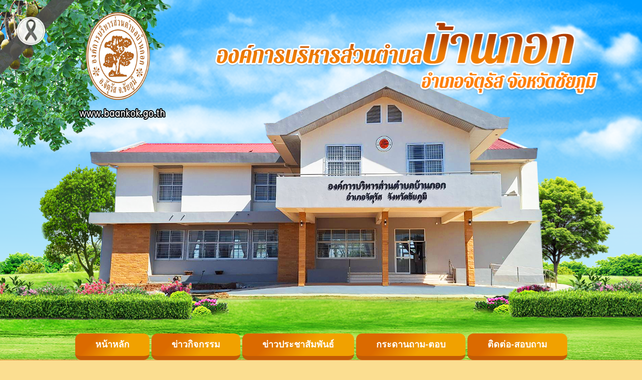

--- FILE ---
content_type: text/html
request_url: http://www.baankok.go.th/news.php?id_type=6
body_size: 4021
content:
<!DOCTYPE HTML PUBLIC "-//W3C//DTD HTML 4.01 Transitional//EN">
<html>
<head>
<meta http-equiv="Content-Type" content="text/html; charset=utf8"><META content="MSHTML 6.00.2900.2668" name=GENERATOR>
<META NAME="Generator" CONTENT="EditPlus">
<META NAME="Author" CONTENT="Timesmedia Website &  News Co.Led : admin@timesmedia.co.th">
<link href="style.css" rel="stylesheet" type="text/css">
<script src="Datatables/jquery3.7.min.js"></script>
<link href="Datatables/datatables.min.css" rel="stylesheet" type="text/css" />
<link href="Datatables/datatables.bootstrap.min.css" rel="stylesheet" type="text/css" />
<script src="Datatables/datatables.min.js"></script>
<script src="Datatables/datatables.bootstrap.js"></script>

<style type="text/css">
.style5 {color: #FFFFFF; font-weight: bold; }
</style>
<style type="text/css">
<!--
.style5 {color: #FFFFFF; font-weight: bold; }
.style6 {
	font-size: 16pt;
	color: #FFFFFF;
}
.style51 {color: #FFFFFF; font-weight: bold; }
.style51 {color: #FFFFFF; font-weight: bold; }
-->
</style>
<!--BEGIN:mourning-->
<style>
    
    body::before {
        content: '';
        position: fixed;
        top: 0px;
        left: 0px;
        width: 150px;
        height: 150px;
        z-index: 999999;
        pointer-events: none;
        opacity: 0.9;
        background-image: url('https://timesmedia.co.th/web58/into0/ribbon.png');
        background-repeat: no-repeat;
        background-size: contain;
    }
</style>
<!--END:mourning-->

</head>



<body class="body_bg">
<div>

<tr>
    <td valign="top"><table width="100%" border="0" cellspacing="0" cellpadding="0">
      <tr>
        <td class="bg_top_l">&nbsp;</td>
         <td width="1250" align="center" background="images/index_02.png"><!DOCTYPE html>
<html lang="en">
<head>
    <meta charset="UTF-8">
 
<TITLE> องค์การบริหารส่วนตำบลบ้านกอก อำเภอจัตุรัส จังหวัดชัยภูมิ :www.baankok.go.th </TITLE>
<META NAME="Keywords" CONTENT=" องค์การบริหารส่วนตำบลบ้านกอก  , ตำบลบ้านกอก  , บ้านกอก  , อบต.บ้านกอก ">
<META NAME="Description" CONTENT=" องค์การบริหารส่วนตำบลบ้านกอก อำเภอจัตุรัส จังหวัดชัยภูมิ :www.baankok.go.th ">
<script type="text/javascript" language="JavaScript1.2" src="stm31.js"></script>	
<style>

div.block{
  background-color: none;
  width: auto;
  border: 0px solid green;
  padding: 10px;
	padding-left: 60px;
  margin: 0px;
}


.button {
  
                    display: inline-block;
                    outline: 0;
                    border: 0;
                    cursor: pointer;
                    background-color: #c25a05;
                    border-radius: 10px;
                    padding: 10px 40px;
                    font-size: 18px;
                    border-bottom: 8px solid #c25a05;
                    font-weight: 700;
                    color: white;
                    line-height: 25px;


                

}
.Bcolor {
    background: linear-gradient(133deg, rgba(219,106,0,1) 26%, rgba(241,161,0,1) 61%);

} 

.Bcolor a {
    font-weight: 900;

} 


.Bcolor:hover {
  
}
	.button:hover{
  background: #e28100;
 
	}

.button {border-radius: 12px;}
	.button a{color: white;}
	.button a:hover{color: white;}
body,td,th {
    font-size: 16px;
}
/*	โลโก้*/
	.box1{
	
	width:180px;
	height:182px;
	background-image: url("../../head/logo.png") ;
    animation-duration: 0s;
    animation: slide 8s infinite;
	z-index: 50;
	margin-top: 20px;
	margin-left: 130px;
	float: left;
			
	
}
	
	clear-float{
		clear: both;
	}

	
.box2{
		width:773;
		height:156px;
		background-image: url("../../head/name.png") ;
		animation-duration: 0s;
		margin-left: 100px;
		margin-top: -20px;
		/* ชื่อที่ตั้งค่าในการกำหนด keyframe */
		 animation: name; 
		/* ทำภายในกี่วินาที */
		animation-duration: 0s;
		/* จะให้ทำ animation กี่ครั้ง infinite */
		 animation-iteration-count: infinite; 
		/* เส้นทางการเคลื่อนที่ของวัตถุ เลือกเอา alternate narmal reverse */
		 animation-direction:alternate; 
		/* หน่วงเวลาการทำงาน */
		 animation-duration: 5s; 
		position: relative;
		float: left;
	
	
}
	
@keyframes slide {
   100%{transform: rotateY(360deg);}
	
}	
/*สไลด์จากลงล่าง	*/
/*
@keyframes name {	
	from {top: -100px;}
  	to {top: 10px;}
	}
	
*/
	/*สไลด์จากลงล่าง	*/
	
@keyframes name {

	 0%   {top: 60px;  width: 0px;}
	100% {top: 60px; width: 773px; }


		}	
	/*สไลด์จากซ้ายไปขวา	*/
	
</style>

</head>
	
<body >
	<div class="box1"></div>
	<div class="clear-float"></div>
<div class="box2"></div>	 
	<div class="clear-float"></div>
<div class="w3-content w3-section" style="height: 650px">

 </div>
	
<p>
  <script>
var myIndex = 0;
carousel();

function carousel() {
  var i;
  var x = document.getElementsByClassName("mySlides");
  for (i = 0; i < x.length; i++) {
    x[i].style.display = "none";  
  }
  myIndex++;
  if (myIndex > x.length) {myIndex = 1}    
  x[myIndex-1].style.display = "block";  
  setTimeout(carousel, 5000);    
}
</script>
<div class="w3-animate-left" >
  <button class="button Bcolor "><a href="../index.php">หน้าหลัก</a></button>
  <button class="button Bcolor "><a href="../activity/index.php">ข่าวกิจกรรม</a></button>
  <button class="button Bcolor "><a href="../news.php?id_type=1">ข่าวประชาสัมพันธ์</a></button>
  <button class="button Bcolor "><a href="../../phpBB3">กระดานถาม-ตอบ</a></button>
  <button class="button Bcolor "><a href="../data.php?content_id=19">ติดต่อ-สอบถาม</a></button>
      
</div>

</body>
	</html></td>
        <td class="bg_top_r">&nbsp;</td>
      </tr>
	</td>
  </tr>
</div>
<table width="100%" border="0" cellspacing="0" cellpadding="0">

  <tr>
    <td valign="top" class="bd_center"><table width="100%" border="0" cellspacing="0" cellpadding="0">
      <tr>
        <td class="bd_l">&nbsp;</td>
        <td width="1000" valign="top" ><table width="1000" border="0" align="center" cellpadding="0" cellspacing="0" >
          <tr>
            <td>
			<table width="1000" border="0" align="center" cellpadding="0" cellspacing="0" >
              <tr>
                <td width="1000"><table width="1000" border="0" cellpadding="0" cellspacing="0" >
                  <tr>
                    <td width="1000"></td>
                 
                  </tr>
                  <tr>
                    <td height="200" valign="top"><table width="1000" border="0" cellspacing="0" cellpadding="0">
                    
                      <tr>
                        <td background="images/body_02.png"><table width="1250" border="0" cellspacing="0" cellpadding="0">
                          <tr>
                            <td><img src="images/topin.png" width="1250"></td>
                          </tr>
            </table>
            <table width="1000" border="0" align="center" cellpadding="0" cellspacing="0" bgcolor="#FFFFFF">
                          <tr>
                            <td width="1000" height="500" align="center" valign="top">
                                                                                          <table width="1000" border="0" cellspacing="0" cellpadding="0">
                                <tr>
                                  <td width="1000" height="50" align="right" background="images/barnews.gif"><div align="center"><font color="#000000" size="3" > </font>
                                    <table width="1000" border="0" cellspacing="0" cellpadding="0">
                                      <tr>
                                     
                                        <td width="1000"><center><font color="#000000" size="3" ><b>แผนและความก้าวหน้าในการดําเนินงานและการใช้จ่ายงบประมาณประจําปี</b></font></center></td>
                                      </tr>
                                    </table>
                                  </div></td>
                                </tr>
            </table>
            <table width="900" border="0" align="center" cellpadding="0" cellspacing="0">
                                <tr>
                                                                    <td height="35" colspan="5" align="left"><font size="2" color="#333333"><strong>ข้อมูลทั้งหมด <font color="#FF0000">9</font> รายการ</strong></font></td>
                                </tr>
                                <tr>
                                  <td><table id="listall" class="table table-striped table-bordered" style="width:900">
                                    <thead>
                                      <tr>
                                        <td height="25" align="center" background="images/title.gif"><span class="style51">ลำดับที่</span></td>
                                        <td height="25" align="center" background="images/title.gif"><span class="style51">หัวข้อข่าว</span></td>
                                        <td height="25" align="center" background="images/title.gif"><span class="style51">ไฟล์</span></td>
                                        <td height="25" align="center" background="images/title.gif"><span class="style51">วันที่ลงข่าว</span></td>
                                        <td align="center" background="images/title.gif"><span class="style51">ผู้อ่าน</span></td>
                                      </tr>
                                    </thead>
                                    <tbody>
                                      <tr>
                        <td width='62' height='25' align='center' background='images/detail.gif'> 1</td>
                        <td width='500' height='25' background='images/detail.gif'><a href='select_news.php?news_id=1560'> แผนการดำเนินงาน ประจำปีงบประมาณ พ.ศ.2569 </a></td>
                        <td width='96' height='25' align='center' background='images/detail.gif'><a href='fileupload/2025-09-23237142299.pdf' target=_blank><img src='images/pdf.png' height='30' width='30'/  border=0 ></a></td>
                        <td width='172' height='25' align='center' background='images/detail.gif'> [&nbsp;23 ก.ย. 2568&nbsp;]<td background='images/detail.gif' align='center'>6 </td>  </tr> <tr>
                        <td width='62' height='25' align='center' background='images/detail.gif'> 2</td>
                        <td width='500' height='25' background='images/detail.gif'><a href='select_news.php?news_id=1562'> แผนการดำเนินงาน  พ.ศ.2568 เพิ่มเติม คร้้งที่ 2/2568 </a></td>
                        <td width='96' height='25' align='center' background='images/detail.gif'><a href='fileupload/2025-07-09611697686.pdf' target=_blank><img src='images/pdf.png' height='30' width='30'/  border=0 ></a></td>
                        <td width='172' height='25' align='center' background='images/detail.gif'> [&nbsp;9 ก.ค. 2568&nbsp;]<td background='images/detail.gif' align='center'>6 </td>  </tr> <tr>
                        <td width='62' height='25' align='center' background='images/detail.gif'> 3</td>
                        <td width='500' height='25' background='images/detail.gif'><a href='select_news.php?news_id=1561'> แผนการดำเนินงาน  พ.ศ.2568 เพิ่มเติม คร้้งที่ 1/2568 </a></td>
                        <td width='96' height='25' align='center' background='images/detail.gif'><a href='fileupload/2024-12-186140319332.pdf' target=_blank><img src='images/pdf.png' height='30' width='30'/  border=0 ></a></td>
                        <td width='172' height='25' align='center' background='images/detail.gif'> [&nbsp;18 ธ.ค. 2567&nbsp;]<td background='images/detail.gif' align='center'>6 </td>  </tr> <tr>
                        <td width='62' height='25' align='center' background='images/detail.gif'> 4</td>
                        <td width='500' height='25' background='images/detail.gif'><a href='select_news.php?news_id=1110'> แผนการดำเนินงานประจำปี พ.ศ.2568 </a></td>
                        <td width='96' height='25' align='center' background='images/detail.gif'><a href='fileupload/2024-10-103260858976.pdf' target=_blank><img src='images/pdf.png' height='30' width='30'/  border=0 ></a></td>
                        <td width='172' height='25' align='center' background='images/detail.gif'> [&nbsp;10 ต.ค. 2567&nbsp;]<td background='images/detail.gif' align='center'>46 </td>  </tr> <tr>
                        <td width='62' height='25' align='center' background='images/detail.gif'> 5</td>
                        <td width='500' height='25' background='images/detail.gif'><a href='select_news.php?news_id=789'> แผนการดำเนินงานประจำปี พ.ศ.2567 </a></td>
                        <td width='96' height='25' align='center' background='images/detail.gif'><a href='fileupload/1242799721.pdf' target=_blank><img src='images/pdf.png' height='30' width='30'/  border=0 ></a></td>
                        <td width='172' height='25' align='center' background='images/detail.gif'> [&nbsp;29 ก.ย. 2566&nbsp;]<td background='images/detail.gif' align='center'>88 </td>  </tr> <tr>
                        <td width='62' height='25' align='center' background='images/detail.gif'> 6</td>
                        <td width='500' height='25' background='images/detail.gif'><a href='select_news.php?news_id=492'> แผนการดำเนินงานประจำปี พ.ศ.2566 </a></td>
                        <td width='96' height='25' align='center' background='images/detail.gif'><a href='fileupload/7555690393.pdf' target=_blank><img src='images/pdf.png' height='30' width='30'/  border=0 ></a></td>
                        <td width='172' height='25' align='center' background='images/detail.gif'> [&nbsp;21 ก.ย. 2565&nbsp;]<td background='images/detail.gif' align='center'>157 </td>  </tr> <tr>
                        <td width='62' height='25' align='center' background='images/detail.gif'> 7</td>
                        <td width='500' height='25' background='images/detail.gif'><a href='select_news.php?news_id=339'> แผนการดำเนินงานประจำปี พ.ศ.2565 </a></td>
                        <td width='96' height='25' align='center' background='images/detail.gif'><a href='fileupload/3370725987.pdf' target=_blank><img src='images/pdf.png' height='30' width='30'/  border=0 ></a></td>
                        <td width='172' height='25' align='center' background='images/detail.gif'> [&nbsp;5 ต.ค. 2564&nbsp;]<td background='images/detail.gif' align='center'>224 </td>  </tr> <tr>
                        <td width='62' height='25' align='center' background='images/detail.gif'> 8</td>
                        <td width='500' height='25' background='images/detail.gif'><a href='select_news.php?news_id=198'> แผนการดำเนินงานประจำปี พ.ศ.2564 </a></td>
                        <td width='96' height='25' align='center' background='images/detail.gif'><a href='fileupload/718246354.pdf' target=_blank><img src='images/pdf.png' height='30' width='30'/  border=0 ></a></td>
                        <td width='172' height='25' align='center' background='images/detail.gif'> [&nbsp;12 ต.ค. 2563&nbsp;]<td background='images/detail.gif' align='center'>210 </td>  </tr> <tr>
                        <td width='62' height='25' align='center' background='images/detail.gif'> 9</td>
                        <td width='500' height='25' background='images/detail.gif'><a href='select_news.php?news_id=197'> แผนการดำเนินงานประจำปี พ.ศ. 2563 </a></td>
                        <td width='96' height='25' align='center' background='images/detail.gif'><a href='fileupload/166681861.pdf' target=_blank><img src='images/pdf.png' height='30' width='30'/  border=0 ></a></td>
                        <td width='172' height='25' align='center' background='images/detail.gif'> [&nbsp;3 ต.ค. 2562&nbsp;]<td background='images/detail.gif' align='center'>172 </td>  </tr>                                     </tbody>
                                  </table></td>
                    </tr>
        </table>
                              <br>
                             
                              <br>
                           
                              <input name="Button" type="submit"  value="   กลับหน้าที่แล้ว    "   onClick ="history.go(-1)">
                            </td>
                          </tr>
                        </table></td>
                      </tr>
                    
                    </table></td>
                  </tr>
                </table></td>
              </tr>
            </table></td>
          </tr>

        </table></td>
        <td class="bd_r">&nbsp;</td>
      </tr>
    </table></td>
  </tr>
 <tr>
    <td valign="top"><table width="100%" border="0" cellspacing="0" cellpadding="0">
      <tr>
        <td class="bg_bottom_l">&nbsp;</td>
        <td width="1000" valign="top"><table width="1250" height="175" background="images/foot_02.png" >
				<tr>
					<th><h5 >&nbsp;</h5></th>
				
			
		</table></td>
        <td valign="top" class="bg_bottom_r">&nbsp;</td>
      </tr>
    </table></td>
  </tr>
</table>

</body>

</body>
</html>
<script>
$(document).ready(function() {
  $('#listall').DataTable({
    "language": {
      "info": "แสดงข้อมูล _START_ ถึง _END_ จากทั้งหมด _TOTAL_ รายการ",
      "search": "ค้นหา",
  	  "infoEmpty": "ไม่พบข้อมูล",
      "infoFiltered": "(กรองข้อมูล จากทั้งหมด _MAX_ รายการ)",
        "lengthMenu": "แสดง  _MENU_ รายการต่อหน้า",
        "zeroRecords": "ไม่พบข้อมูล",

    }
  })
});
</script>

--- FILE ---
content_type: text/css
request_url: http://www.baankok.go.th/style.css
body_size: 1669
content:
@import url('https://fonts.googleapis.com/css2?family=Sarabun:wght@200;300;400&display=swap');
.body_bg {
	margin: 0px;
	padding: 0px;
	background-color: #fbde91;
}

.linelogo{
	max-width: 1920px;
	position: absolute;
	left: 0px;
	right: 0px;
	top: 500px;
	margin: auto;
	z-index: 0;
	
}



/*bg top*/
.bg_top_l {
	background-image: url(images/index_01.png);
	background-repeat: no-repeat;
	background-position: right top;
}
.bg_top_r {
	background-image: url(images/index_03.png);
	background-repeat: no-repeat;
	background-position: left top;
}
.bg_top_l2 {
	background-image: url(images/index_07.png);
	background-repeat: no-repeat;
	background-position: right top;
	
}

.bg_top_r2 {
	background-image: url(images/index_09.png);
	background-repeat: no-repeat;
	background-position: left top;
	
}
/*bg body*/
.bd_center {
	/*background-image: url(dex_08.jpg);*/
	background-repeat: no-repeat;
	background-position: center bottom;
}
.bd_l {
	background-image: url(images/index_04.png);
	background-repeat: round;
	background-position: right top;
}
.bd_r {
	background-image: url(images/index_06.png);
	background-repeat: round;
	background-position: left top;
}
.bg_pool {
	background: url(../image/collect1/index_227.gif) no-repeat right bottom;
}

/*bg footer*/
.bg_footer {
	background-image: url(images/foot_02.png);
	background-repeat: no-repeat;
	background-position: top;
}
.bg_bottom_l {
	background-image: url(images/foot_01.png);
	background-repeat: no-repeat;
	background-position: right top;
}
.bg_bottom_r {
	background-image: url(images/foot_03.png);
	background-repeat: no-repeat;
	background-position: left top;
}






td {font-size : 12pt; font-family: 'Sarabun', sans-serif;}
.size3 {font-size : 12pt; font-family: 'Sarabun', sans-serif;}
.size2 {font-size : 11pt; font-family: 'Sarabun', sans-serif;}

A.menu:visited {
	COLOR: 000000; TEXT-DECORATION: none
}
A.menu:active {
	COLOR: 000000; TEXT-DECORATION: none
}
A.menu:hover {
	COLOR: red; TEXT-DECORATION: none
}

AA {
	COLOR: 000000; TEXT-DECORATION: none
}
AA:hover {
	COLOR: 000000
}
A {
	COLOR: 000000; TEXT-DECORATION: none
}
A:hover {
	COLOR: red; TEXT-DECORATION: none
}
.table {
	FONT-SIZE: 11pt; font-family: 'Sarabun', sans-serif;
}
.bread {
	FONT-WEIGHT: bold;
	FONT-SIZE: 10pt;
	COLOR: blue;
	LINE-HEIGHT: normal;
	FONT-STYLE: normal;
	FONT-FAMILY: MS Sans Serif, Verdana, Arial, Helvetica, sans-serif, "Trebuchet MS";
	TEXT-DECORATION: none;
	border-top-width: 0px;
	border-right-width: 0px;
	border-bottom-width: 0px;
	border-left-width: 1px;
	border-top-style: none;
	border-right-style: none;
	border-bottom-style: none;
	border-left-style: dotted;
	border-left-color: #666666;

}
.subheader {
	FONT-WEIGHT: normal; FONT-SIZE: xx-small; COLOR: white; FONT-FAMILY: MS Sans Serif, Verdana, Arial, Helvetica, sans-serif, "Trebuchet MS"; BACKGROUND-COLOR: none
}
.botool {
	FONT-WEIGHT: normal;
	FONT-SIZE: 10pt;
	COLOR: #003366;
	FONT-STYLE: normal;
	FONT-FAMILY: "MS Sans Serif", Verdana, Arial, Helvetica, sans-serif, "Trebuchet MS";
	border: 1px solid #000033;
	padding: 1px;


}
.datetime {
	COLOR: #ffffff; FONT-STYLE: normal; FONT-FAMILY: MS Sans Serif, Verdana, Arial, Helvetica, sans-serif
}
.basebackground {
	BACKGROUND-COLOR: #ffffff
}
.banner {
	border: 1px solid #000066;


}
.regional {
	BACKGROUND-COLOR: #ffffff
}
.workspace {
	border-top-width: 1px;
	border-right-width: 1px;
	border-bottom-width: 1px;
	border-left-width: 1px;
	border-top-style: solid;
	border-right-style: solid;
	border-bottom-style: solid;
	border-left-style: solid;
	border-top-color: #006600;
	border-left-color: #006600;
	border-right-color: #006600;
	border-bottom-color: #006600;


}
.footer {
	FONT-SIZE: xx-small; COLOR: #000099; FONT-FAMILY: MS Sans Serif, Verdana, Arial, Helvetica, sans-serif, "Trebuchet MS"; BACKGROUND-COLOR: #ffffff
}
.captiontext {
	FONT-WEIGHT: normal; FONT-SIZE: 8pt; FONT-STYLE: normal; FONT-FAMILY: MS Sans Serif, Verdana, Arial, Helvetica, sans-serif, "Trebuchet MS"; TEXT-ALIGN: left
}
.teasertext {
	FONT-WEIGHT: bold;
	FONT-SIZE: 10pt;
	FONT-STYLE: normal;
	FONT-FAMILY: MS Sans Serif, Verdana, Arial, Helvetica, sans-serif, "Trebuchet MS";
	border-top-width: 2px;
	border-right-width: 2px;
	border-bottom-width: 2px;
	border-left-width: 2px;
	border-top-style: dotted;
	border-right-style: dotted;
	border-bottom-style: dotted;
	border-left-style: dotted;
	border-top-color: #666666;
	border-right-color: #666666;
	border-bottom-color: #666666;
	border-left-color: #666666;

}
.teaserbody {
	FONT-WEIGHT: normal; FONT-SIZE: 10pt; FONT-STYLE: normal; FONT-FAMILY: MS Sans Serif, Verdana, Arial, Helvetica
}
.bodytext {
	FONT-WEIGHT: normal; FONT-SIZE: 10pt; FONT-STYLE: normal; FONT-FAMILY: MS Sans Serif, Verdana, Arial, Helvetica, sans-serif, "Trebuchet MS"
}

/* For menu only */
.cnnNavText {
	PADDING-LEFT: 4px; FONT-WEIGHT: normal; FONT-SIZE: 13px; LINE-HEIGHT: 17px; FONT-FAMILY: MS Sans Serif, Verdana, Arial
}
.cnnNav {
	CURSOR: pointer; COLOR: #fff; BACKGROUND-COLOR: #036
}
.cnnNav A:link {
	COLOR: #fff
}
.cnnNav A:visited {
	COLOR: #fff
}
TR TD.cnnNav A:link {
	TEXT-DECORATION: none
}
TR TD.cnnNav A:visited {
	TEXT-DECORATION: none
}

.cnnNavGroup {
	COLOR: #fff; BACKGROUND-COLOR: #666
}
.cnnNavGroup A:link {
	COLOR: #fff
}
.cnnNavGroup A:visited {
	COLOR: #fff
}
TR TD.cnnNavGroup A:link {
	TEXT-DECORATION: none
}
TR TD.cnnNavGroup A:visited {
	TEXT-DECORATION: none
}
.cnnNavOther {
	CURSOR: pointer; COLOR: #000; BACKGROUND-COLOR: #ddd
}
.cnnNavOther A:link {
	COLOR: #000
}
.cnnNavOther A:visited {
	COLOR: #000
}
TR TD.cnnNavOther A:link {
	TEXT-DECORATION: none
}
TR TD.cnnNavOther A:visited {
	TEXT-DECORATION: none
}
TD.swath {
	FONT: 10px sans-serif;
	background-color: #666666;

}
TR.cnnNavRow TD {
	BORDER-RIGHT: #003 1px solid; BORDER-TOP: #369 1px solid; VERTICAL-ALIGN: middle; BORDER-LEFT: medium none; BORDER-BOTTOM: #003 1px solid
}
TR.cnnNavRow TD.swath {
	BORDER-RIGHT: medium none; BACKGROUND-COLOR: #369
}
TR.cnnNavGroupRow TD {
	BORDER-RIGHT: #666 1px solid; BORDER-TOP: #ddd 1px solid; VERTICAL-ALIGN: middle; BORDER-LEFT: medium none; BORDER-BOTTOM: #666 1px solid
}
TR.cnnNavOtherRow TD {
	BORDER-RIGHT: #666 1px solid; BORDER-TOP: #fff 1px solid; VERTICAL-ALIGN: middle; BORDER-LEFT: medium none; BORDER-BOTTOM: #666 1px solid
}
TR.cnnNavOtherRow TD.swath {
	BORDER-RIGHT: medium none; BACKGROUND-COLOR: #ccc
}

.cnnNavHilite {
	CURSOR: pointer; COLOR: #fff; BACKGROUND-COLOR: #c00
}
.cnnNavHilite A:link {
	COLOR: #fff
}
.cnnNavHilite A:visited {
	COLOR: #fff
}
TR TD.cnnNavHilite A:link {
	TEXT-DECORATION: none
}
TR TD.cnnNavHilite A:visited {
	TEXT-DECORATION: none
}

TR.cnnNavHiliteRow TD.swath {
	BORDER-RIGHT: medium none; BACKGROUND-COLOR: #f66
}


  
.ui-datepicker{  
    width:200px;
	background-color:#99cc33;
    font-family:tahoma;  
    font-size:11px;  
    text-align:center;  
}  

@media only screen and (min-width: 320px) and (max-width: 1250px){
	.linelogo{
		max-width: 1920px;
		width: 1255px;
		position: absolute;
		left: 0px;
		right: 0px;
		top: 550px;
		margin: auto;
		overflow: hidden;
	}
	
}

--- FILE ---
content_type: application/javascript
request_url: http://www.baankok.go.th/Datatables/datatables.min.js
body_size: 102223
content:
/*
 * This combined file was created by the DataTables downloader builder:
 *   https://datatables.net/download
 *
 * To rebuild or modify this file with the latest versions of the included
 * software please visit:
 *   https://datatables.net/download/#bs/jq-3.7.0/dt-2.1.0/date-1.5.2/fc-5.0.1/fh-4.0.1/rr-1.5.0/sb-1.7.1/sp-2.3.1
 *
 * Included libraries:
 *   jQuery 3 3.7.0, DataTables 2.1.0, DateTime 1.5.2, FixedColumns 5.0.1, FixedHeader 4.0.1, RowReorder 1.5.0, SearchBuilder 1.7.1, SearchPanes 2.3.1
 */

/*! jQuery v3.7.0 | (c) OpenJS Foundation and other contributors | jquery.org/license */
!function(e,t){"use strict";"object"==typeof module&&"object"==typeof module.exports?module.exports=e.document?t(e,!0):function(e){if(!e.document)throw new Error("jQuery requires a window with a document");return t(e)}:t(e)}("undefined"!=typeof window?window:this,function(ie,e){"use strict";var oe=[],r=Object.getPrototypeOf,ae=oe.slice,g=oe.flat?function(e){return oe.flat.call(e)}:function(e){return oe.concat.apply([],e)},s=oe.push,se=oe.indexOf,n={},i=n.toString,ue=n.hasOwnProperty,o=ue.toString,a=o.call(Object),le={},v=function(e){return"function"==typeof e&&"number"!=typeof e.nodeType&&"function"!=typeof e.item},y=function(e){return null!=e&&e===e.window},C=ie.document,u={type:!0,src:!0,nonce:!0,noModule:!0};function m(e,t,n){var r,i,o=(n=n||C).createElement("script");if(o.text=e,t)for(r in u)(i=t[r]||t.getAttribute&&t.getAttribute(r))&&o.setAttribute(r,i);n.head.appendChild(o).parentNode.removeChild(o)}function x(e){return null==e?e+"":"object"==typeof e||"function"==typeof e?n[i.call(e)]||"object":typeof e}var t="3.7.0",l=/HTML$/i,ce=function(e,t){return new ce.fn.init(e,t)};function c(e){var t=!!e&&"length"in e&&e.length,n=x(e);return!v(e)&&!y(e)&&("array"===n||0===t||"number"==typeof t&&0<t&&t-1 in e)}function fe(e,t){return e.nodeName&&e.nodeName.toLowerCase()===t.toLowerCase()}ce.fn=ce.prototype={jquery:t,constructor:ce,length:0,toArray:function(){return ae.call(this)},get:function(e){return null==e?ae.call(this):e<0?this[e+this.length]:this[e]},pushStack:function(e){var t=ce.merge(this.constructor(),e);return t.prevObject=this,t},each:function(e){return ce.each(this,e)},map:function(n){return this.pushStack(ce.map(this,function(e,t){return n.call(e,t,e)}))},slice:function(){return this.pushStack(ae.apply(this,arguments))},first:function(){return this.eq(0)},last:function(){return this.eq(-1)},even:function(){return this.pushStack(ce.grep(this,function(e,t){return(t+1)%2}))},odd:function(){return this.pushStack(ce.grep(this,function(e,t){return t%2}))},eq:function(e){var t=this.length,n=+e+(e<0?t:0);return this.pushStack(0<=n&&n<t?[this[n]]:[])},end:function(){return this.prevObject||this.constructor()},push:s,sort:oe.sort,splice:oe.splice},ce.extend=ce.fn.extend=function(){var e,t,n,r,i,o,a=arguments[0]||{},s=1,u=arguments.length,l=!1;for("boolean"==typeof a&&(l=a,a=arguments[s]||{},s++),"object"==typeof a||v(a)||(a={}),s===u&&(a=this,s--);s<u;s++)if(null!=(e=arguments[s]))for(t in e)r=e[t],"__proto__"!==t&&a!==r&&(l&&r&&(ce.isPlainObject(r)||(i=Array.isArray(r)))?(n=a[t],o=i&&!Array.isArray(n)?[]:i||ce.isPlainObject(n)?n:{},i=!1,a[t]=ce.extend(l,o,r)):void 0!==r&&(a[t]=r));return a},ce.extend({expando:"jQuery"+(t+Math.random()).replace(/\D/g,""),isReady:!0,error:function(e){throw new Error(e)},noop:function(){},isPlainObject:function(e){var t,n;return!(!e||"[object Object]"!==i.call(e))&&(!(t=r(e))||"function"==typeof(n=ue.call(t,"constructor")&&t.constructor)&&o.call(n)===a)},isEmptyObject:function(e){var t;for(t in e)return!1;return!0},globalEval:function(e,t,n){m(e,{nonce:t&&t.nonce},n)},each:function(e,t){var n,r=0;if(c(e)){for(n=e.length;r<n;r++)if(!1===t.call(e[r],r,e[r]))break}else for(r in e)if(!1===t.call(e[r],r,e[r]))break;return e},text:function(e){var t,n="",r=0,i=e.nodeType;if(i){if(1===i||9===i||11===i)return e.textContent;if(3===i||4===i)return e.nodeValue}else while(t=e[r++])n+=ce.text(t);return n},makeArray:function(e,t){var n=t||[];return null!=e&&(c(Object(e))?ce.merge(n,"string"==typeof e?[e]:e):s.call(n,e)),n},inArray:function(e,t,n){return null==t?-1:se.call(t,e,n)},isXMLDoc:function(e){var t=e&&e.namespaceURI,n=e&&(e.ownerDocument||e).documentElement;return!l.test(t||n&&n.nodeName||"HTML")},merge:function(e,t){for(var n=+t.length,r=0,i=e.length;r<n;r++)e[i++]=t[r];return e.length=i,e},grep:function(e,t,n){for(var r=[],i=0,o=e.length,a=!n;i<o;i++)!t(e[i],i)!==a&&r.push(e[i]);return r},map:function(e,t,n){var r,i,o=0,a=[];if(c(e))for(r=e.length;o<r;o++)null!=(i=t(e[o],o,n))&&a.push(i);else for(o in e)null!=(i=t(e[o],o,n))&&a.push(i);return g(a)},guid:1,support:le}),"function"==typeof Symbol&&(ce.fn[Symbol.iterator]=oe[Symbol.iterator]),ce.each("Boolean Number String Function Array Date RegExp Object Error Symbol".split(" "),function(e,t){n["[object "+t+"]"]=t.toLowerCase()});var pe=oe.pop,de=oe.sort,he=oe.splice,ge="[\\x20\\t\\r\\n\\f]",ve=new RegExp("^"+ge+"+|((?:^|[^\\\\])(?:\\\\.)*)"+ge+"+$","g");ce.contains=function(e,t){var n=t&&t.parentNode;return e===n||!(!n||1!==n.nodeType||!(e.contains?e.contains(n):e.compareDocumentPosition&&16&e.compareDocumentPosition(n)))};var f=/([\0-\x1f\x7f]|^-?\d)|^-$|[^\x80-\uFFFF\w-]/g;function p(e,t){return t?"\0"===e?"\ufffd":e.slice(0,-1)+"\\"+e.charCodeAt(e.length-1).toString(16)+" ":"\\"+e}ce.escapeSelector=function(e){return(e+"").replace(f,p)};var ye=C,me=s;!function(){var e,b,w,o,a,T,r,C,d,i,k=me,S=ce.expando,E=0,n=0,s=W(),c=W(),u=W(),h=W(),l=function(e,t){return e===t&&(a=!0),0},f="checked|selected|async|autofocus|autoplay|controls|defer|disabled|hidden|ismap|loop|multiple|open|readonly|required|scoped",t="(?:\\\\[\\da-fA-F]{1,6}"+ge+"?|\\\\[^\\r\\n\\f]|[\\w-]|[^\0-\\x7f])+",p="\\["+ge+"*("+t+")(?:"+ge+"*([*^$|!~]?=)"+ge+"*(?:'((?:\\\\.|[^\\\\'])*)'|\"((?:\\\\.|[^\\\\\"])*)\"|("+t+"))|)"+ge+"*\\]",g=":("+t+")(?:\\((('((?:\\\\.|[^\\\\'])*)'|\"((?:\\\\.|[^\\\\\"])*)\")|((?:\\\\.|[^\\\\()[\\]]|"+p+")*)|.*)\\)|)",v=new RegExp(ge+"+","g"),y=new RegExp("^"+ge+"*,"+ge+"*"),m=new RegExp("^"+ge+"*([>+~]|"+ge+")"+ge+"*"),x=new RegExp(ge+"|>"),j=new RegExp(g),A=new RegExp("^"+t+"$"),D={ID:new RegExp("^#("+t+")"),CLASS:new RegExp("^\\.("+t+")"),TAG:new RegExp("^("+t+"|[*])"),ATTR:new RegExp("^"+p),PSEUDO:new RegExp("^"+g),CHILD:new RegExp("^:(only|first|last|nth|nth-last)-(child|of-type)(?:\\("+ge+"*(even|odd|(([+-]|)(\\d*)n|)"+ge+"*(?:([+-]|)"+ge+"*(\\d+)|))"+ge+"*\\)|)","i"),bool:new RegExp("^(?:"+f+")$","i"),needsContext:new RegExp("^"+ge+"*[>+~]|:(even|odd|eq|gt|lt|nth|first|last)(?:\\("+ge+"*((?:-\\d)?\\d*)"+ge+"*\\)|)(?=[^-]|$)","i")},N=/^(?:input|select|textarea|button)$/i,q=/^h\d$/i,L=/^(?:#([\w-]+)|(\w+)|\.([\w-]+))$/,H=/[+~]/,O=new RegExp("\\\\[\\da-fA-F]{1,6}"+ge+"?|\\\\([^\\r\\n\\f])","g"),P=function(e,t){var n="0x"+e.slice(1)-65536;return t||(n<0?String.fromCharCode(n+65536):String.fromCharCode(n>>10|55296,1023&n|56320))},R=function(){V()},M=J(function(e){return!0===e.disabled&&fe(e,"fieldset")},{dir:"parentNode",next:"legend"});try{k.apply(oe=ae.call(ye.childNodes),ye.childNodes),oe[ye.childNodes.length].nodeType}catch(e){k={apply:function(e,t){me.apply(e,ae.call(t))},call:function(e){me.apply(e,ae.call(arguments,1))}}}function I(t,e,n,r){var i,o,a,s,u,l,c,f=e&&e.ownerDocument,p=e?e.nodeType:9;if(n=n||[],"string"!=typeof t||!t||1!==p&&9!==p&&11!==p)return n;if(!r&&(V(e),e=e||T,C)){if(11!==p&&(u=L.exec(t)))if(i=u[1]){if(9===p){if(!(a=e.getElementById(i)))return n;if(a.id===i)return k.call(n,a),n}else if(f&&(a=f.getElementById(i))&&I.contains(e,a)&&a.id===i)return k.call(n,a),n}else{if(u[2])return k.apply(n,e.getElementsByTagName(t)),n;if((i=u[3])&&e.getElementsByClassName)return k.apply(n,e.getElementsByClassName(i)),n}if(!(h[t+" "]||d&&d.test(t))){if(c=t,f=e,1===p&&(x.test(t)||m.test(t))){(f=H.test(t)&&z(e.parentNode)||e)==e&&le.scope||((s=e.getAttribute("id"))?s=ce.escapeSelector(s):e.setAttribute("id",s=S)),o=(l=Y(t)).length;while(o--)l[o]=(s?"#"+s:":scope")+" "+Q(l[o]);c=l.join(",")}try{return k.apply(n,f.querySelectorAll(c)),n}catch(e){h(t,!0)}finally{s===S&&e.removeAttribute("id")}}}return re(t.replace(ve,"$1"),e,n,r)}function W(){var r=[];return function e(t,n){return r.push(t+" ")>b.cacheLength&&delete e[r.shift()],e[t+" "]=n}}function F(e){return e[S]=!0,e}function $(e){var t=T.createElement("fieldset");try{return!!e(t)}catch(e){return!1}finally{t.parentNode&&t.parentNode.removeChild(t),t=null}}function B(t){return function(e){return fe(e,"input")&&e.type===t}}function _(t){return function(e){return(fe(e,"input")||fe(e,"button"))&&e.type===t}}function X(t){return function(e){return"form"in e?e.parentNode&&!1===e.disabled?"label"in e?"label"in e.parentNode?e.parentNode.disabled===t:e.disabled===t:e.isDisabled===t||e.isDisabled!==!t&&M(e)===t:e.disabled===t:"label"in e&&e.disabled===t}}function U(a){return F(function(o){return o=+o,F(function(e,t){var n,r=a([],e.length,o),i=r.length;while(i--)e[n=r[i]]&&(e[n]=!(t[n]=e[n]))})})}function z(e){return e&&"undefined"!=typeof e.getElementsByTagName&&e}function V(e){var t,n=e?e.ownerDocument||e:ye;return n!=T&&9===n.nodeType&&n.documentElement&&(r=(T=n).documentElement,C=!ce.isXMLDoc(T),i=r.matches||r.webkitMatchesSelector||r.msMatchesSelector,ye!=T&&(t=T.defaultView)&&t.top!==t&&t.addEventListener("unload",R),le.getById=$(function(e){return r.appendChild(e).id=ce.expando,!T.getElementsByName||!T.getElementsByName(ce.expando).length}),le.disconnectedMatch=$(function(e){return i.call(e,"*")}),le.scope=$(function(){return T.querySelectorAll(":scope")}),le.cssHas=$(function(){try{return T.querySelector(":has(*,:jqfake)"),!1}catch(e){return!0}}),le.getById?(b.filter.ID=function(e){var t=e.replace(O,P);return function(e){return e.getAttribute("id")===t}},b.find.ID=function(e,t){if("undefined"!=typeof t.getElementById&&C){var n=t.getElementById(e);return n?[n]:[]}}):(b.filter.ID=function(e){var n=e.replace(O,P);return function(e){var t="undefined"!=typeof e.getAttributeNode&&e.getAttributeNode("id");return t&&t.value===n}},b.find.ID=function(e,t){if("undefined"!=typeof t.getElementById&&C){var n,r,i,o=t.getElementById(e);if(o){if((n=o.getAttributeNode("id"))&&n.value===e)return[o];i=t.getElementsByName(e),r=0;while(o=i[r++])if((n=o.getAttributeNode("id"))&&n.value===e)return[o]}return[]}}),b.find.TAG=function(e,t){return"undefined"!=typeof t.getElementsByTagName?t.getElementsByTagName(e):t.querySelectorAll(e)},b.find.CLASS=function(e,t){if("undefined"!=typeof t.getElementsByClassName&&C)return t.getElementsByClassName(e)},d=[],$(function(e){var t;r.appendChild(e).innerHTML="<a id='"+S+"' href='' disabled='disabled'></a><select id='"+S+"-\r\\' disabled='disabled'><option selected=''></option></select>",e.querySelectorAll("[selected]").length||d.push("\\["+ge+"*(?:value|"+f+")"),e.querySelectorAll("[id~="+S+"-]").length||d.push("~="),e.querySelectorAll("a#"+S+"+*").length||d.push(".#.+[+~]"),e.querySelectorAll(":checked").length||d.push(":checked"),(t=T.createElement("input")).setAttribute("type","hidden"),e.appendChild(t).setAttribute("name","D"),r.appendChild(e).disabled=!0,2!==e.querySelectorAll(":disabled").length&&d.push(":enabled",":disabled"),(t=T.createElement("input")).setAttribute("name",""),e.appendChild(t),e.querySelectorAll("[name='']").length||d.push("\\["+ge+"*name"+ge+"*="+ge+"*(?:''|\"\")")}),le.cssHas||d.push(":has"),d=d.length&&new RegExp(d.join("|")),l=function(e,t){if(e===t)return a=!0,0;var n=!e.compareDocumentPosition-!t.compareDocumentPosition;return n||(1&(n=(e.ownerDocument||e)==(t.ownerDocument||t)?e.compareDocumentPosition(t):1)||!le.sortDetached&&t.compareDocumentPosition(e)===n?e===T||e.ownerDocument==ye&&I.contains(ye,e)?-1:t===T||t.ownerDocument==ye&&I.contains(ye,t)?1:o?se.call(o,e)-se.call(o,t):0:4&n?-1:1)}),T}for(e in I.matches=function(e,t){return I(e,null,null,t)},I.matchesSelector=function(e,t){if(V(e),C&&!h[t+" "]&&(!d||!d.test(t)))try{var n=i.call(e,t);if(n||le.disconnectedMatch||e.document&&11!==e.document.nodeType)return n}catch(e){h(t,!0)}return 0<I(t,T,null,[e]).length},I.contains=function(e,t){return(e.ownerDocument||e)!=T&&V(e),ce.contains(e,t)},I.attr=function(e,t){(e.ownerDocument||e)!=T&&V(e);var n=b.attrHandle[t.toLowerCase()],r=n&&ue.call(b.attrHandle,t.toLowerCase())?n(e,t,!C):void 0;return void 0!==r?r:e.getAttribute(t)},I.error=function(e){throw new Error("Syntax error, unrecognized expression: "+e)},ce.uniqueSort=function(e){var t,n=[],r=0,i=0;if(a=!le.sortStable,o=!le.sortStable&&ae.call(e,0),de.call(e,l),a){while(t=e[i++])t===e[i]&&(r=n.push(i));while(r--)he.call(e,n[r],1)}return o=null,e},ce.fn.uniqueSort=function(){return this.pushStack(ce.uniqueSort(ae.apply(this)))},(b=ce.expr={cacheLength:50,createPseudo:F,match:D,attrHandle:{},find:{},relative:{">":{dir:"parentNode",first:!0}," ":{dir:"parentNode"},"+":{dir:"previousSibling",first:!0},"~":{dir:"previousSibling"}},preFilter:{ATTR:function(e){return e[1]=e[1].replace(O,P),e[3]=(e[3]||e[4]||e[5]||"").replace(O,P),"~="===e[2]&&(e[3]=" "+e[3]+" "),e.slice(0,4)},CHILD:function(e){return e[1]=e[1].toLowerCase(),"nth"===e[1].slice(0,3)?(e[3]||I.error(e[0]),e[4]=+(e[4]?e[5]+(e[6]||1):2*("even"===e[3]||"odd"===e[3])),e[5]=+(e[7]+e[8]||"odd"===e[3])):e[3]&&I.error(e[0]),e},PSEUDO:function(e){var t,n=!e[6]&&e[2];return D.CHILD.test(e[0])?null:(e[3]?e[2]=e[4]||e[5]||"":n&&j.test(n)&&(t=Y(n,!0))&&(t=n.indexOf(")",n.length-t)-n.length)&&(e[0]=e[0].slice(0,t),e[2]=n.slice(0,t)),e.slice(0,3))}},filter:{TAG:function(e){var t=e.replace(O,P).toLowerCase();return"*"===e?function(){return!0}:function(e){return fe(e,t)}},CLASS:function(e){var t=s[e+" "];return t||(t=new RegExp("(^|"+ge+")"+e+"("+ge+"|$)"))&&s(e,function(e){return t.test("string"==typeof e.className&&e.className||"undefined"!=typeof e.getAttribute&&e.getAttribute("class")||"")})},ATTR:function(n,r,i){return function(e){var t=I.attr(e,n);return null==t?"!="===r:!r||(t+="","="===r?t===i:"!="===r?t!==i:"^="===r?i&&0===t.indexOf(i):"*="===r?i&&-1<t.indexOf(i):"$="===r?i&&t.slice(-i.length)===i:"~="===r?-1<(" "+t.replace(v," ")+" ").indexOf(i):"|="===r&&(t===i||t.slice(0,i.length+1)===i+"-"))}},CHILD:function(d,e,t,h,g){var v="nth"!==d.slice(0,3),y="last"!==d.slice(-4),m="of-type"===e;return 1===h&&0===g?function(e){return!!e.parentNode}:function(e,t,n){var r,i,o,a,s,u=v!==y?"nextSibling":"previousSibling",l=e.parentNode,c=m&&e.nodeName.toLowerCase(),f=!n&&!m,p=!1;if(l){if(v){while(u){o=e;while(o=o[u])if(m?fe(o,c):1===o.nodeType)return!1;s=u="only"===d&&!s&&"nextSibling"}return!0}if(s=[y?l.firstChild:l.lastChild],y&&f){p=(a=(r=(i=l[S]||(l[S]={}))[d]||[])[0]===E&&r[1])&&r[2],o=a&&l.childNodes[a];while(o=++a&&o&&o[u]||(p=a=0)||s.pop())if(1===o.nodeType&&++p&&o===e){i[d]=[E,a,p];break}}else if(f&&(p=a=(r=(i=e[S]||(e[S]={}))[d]||[])[0]===E&&r[1]),!1===p)while(o=++a&&o&&o[u]||(p=a=0)||s.pop())if((m?fe(o,c):1===o.nodeType)&&++p&&(f&&((i=o[S]||(o[S]={}))[d]=[E,p]),o===e))break;return(p-=g)===h||p%h==0&&0<=p/h}}},PSEUDO:function(e,o){var t,a=b.pseudos[e]||b.setFilters[e.toLowerCase()]||I.error("unsupported pseudo: "+e);return a[S]?a(o):1<a.length?(t=[e,e,"",o],b.setFilters.hasOwnProperty(e.toLowerCase())?F(function(e,t){var n,r=a(e,o),i=r.length;while(i--)e[n=se.call(e,r[i])]=!(t[n]=r[i])}):function(e){return a(e,0,t)}):a}},pseudos:{not:F(function(e){var r=[],i=[],s=ne(e.replace(ve,"$1"));return s[S]?F(function(e,t,n,r){var i,o=s(e,null,r,[]),a=e.length;while(a--)(i=o[a])&&(e[a]=!(t[a]=i))}):function(e,t,n){return r[0]=e,s(r,null,n,i),r[0]=null,!i.pop()}}),has:F(function(t){return function(e){return 0<I(t,e).length}}),contains:F(function(t){return t=t.replace(O,P),function(e){return-1<(e.textContent||ce.text(e)).indexOf(t)}}),lang:F(function(n){return A.test(n||"")||I.error("unsupported lang: "+n),n=n.replace(O,P).toLowerCase(),function(e){var t;do{if(t=C?e.lang:e.getAttribute("xml:lang")||e.getAttribute("lang"))return(t=t.toLowerCase())===n||0===t.indexOf(n+"-")}while((e=e.parentNode)&&1===e.nodeType);return!1}}),target:function(e){var t=ie.location&&ie.location.hash;return t&&t.slice(1)===e.id},root:function(e){return e===r},focus:function(e){return e===function(){try{return T.activeElement}catch(e){}}()&&T.hasFocus()&&!!(e.type||e.href||~e.tabIndex)},enabled:X(!1),disabled:X(!0),checked:function(e){return fe(e,"input")&&!!e.checked||fe(e,"option")&&!!e.selected},selected:function(e){return e.parentNode&&e.parentNode.selectedIndex,!0===e.selected},empty:function(e){for(e=e.firstChild;e;e=e.nextSibling)if(e.nodeType<6)return!1;return!0},parent:function(e){return!b.pseudos.empty(e)},header:function(e){return q.test(e.nodeName)},input:function(e){return N.test(e.nodeName)},button:function(e){return fe(e,"input")&&"button"===e.type||fe(e,"button")},text:function(e){var t;return fe(e,"input")&&"text"===e.type&&(null==(t=e.getAttribute("type"))||"text"===t.toLowerCase())},first:U(function(){return[0]}),last:U(function(e,t){return[t-1]}),eq:U(function(e,t,n){return[n<0?n+t:n]}),even:U(function(e,t){for(var n=0;n<t;n+=2)e.push(n);return e}),odd:U(function(e,t){for(var n=1;n<t;n+=2)e.push(n);return e}),lt:U(function(e,t,n){var r;for(r=n<0?n+t:t<n?t:n;0<=--r;)e.push(r);return e}),gt:U(function(e,t,n){for(var r=n<0?n+t:n;++r<t;)e.push(r);return e})}}).pseudos.nth=b.pseudos.eq,{radio:!0,checkbox:!0,file:!0,password:!0,image:!0})b.pseudos[e]=B(e);for(e in{submit:!0,reset:!0})b.pseudos[e]=_(e);function G(){}function Y(e,t){var n,r,i,o,a,s,u,l=c[e+" "];if(l)return t?0:l.slice(0);a=e,s=[],u=b.preFilter;while(a){for(o in n&&!(r=y.exec(a))||(r&&(a=a.slice(r[0].length)||a),s.push(i=[])),n=!1,(r=m.exec(a))&&(n=r.shift(),i.push({value:n,type:r[0].replace(ve," ")}),a=a.slice(n.length)),b.filter)!(r=D[o].exec(a))||u[o]&&!(r=u[o](r))||(n=r.shift(),i.push({value:n,type:o,matches:r}),a=a.slice(n.length));if(!n)break}return t?a.length:a?I.error(e):c(e,s).slice(0)}function Q(e){for(var t=0,n=e.length,r="";t<n;t++)r+=e[t].value;return r}function J(a,e,t){var s=e.dir,u=e.next,l=u||s,c=t&&"parentNode"===l,f=n++;return e.first?function(e,t,n){while(e=e[s])if(1===e.nodeType||c)return a(e,t,n);return!1}:function(e,t,n){var r,i,o=[E,f];if(n){while(e=e[s])if((1===e.nodeType||c)&&a(e,t,n))return!0}else while(e=e[s])if(1===e.nodeType||c)if(i=e[S]||(e[S]={}),u&&fe(e,u))e=e[s]||e;else{if((r=i[l])&&r[0]===E&&r[1]===f)return o[2]=r[2];if((i[l]=o)[2]=a(e,t,n))return!0}return!1}}function K(i){return 1<i.length?function(e,t,n){var r=i.length;while(r--)if(!i[r](e,t,n))return!1;return!0}:i[0]}function Z(e,t,n,r,i){for(var o,a=[],s=0,u=e.length,l=null!=t;s<u;s++)(o=e[s])&&(n&&!n(o,r,i)||(a.push(o),l&&t.push(s)));return a}function ee(d,h,g,v,y,e){return v&&!v[S]&&(v=ee(v)),y&&!y[S]&&(y=ee(y,e)),F(function(e,t,n,r){var i,o,a,s,u=[],l=[],c=t.length,f=e||function(e,t,n){for(var r=0,i=t.length;r<i;r++)I(e,t[r],n);return n}(h||"*",n.nodeType?[n]:n,[]),p=!d||!e&&h?f:Z(f,u,d,n,r);if(g?g(p,s=y||(e?d:c||v)?[]:t,n,r):s=p,v){i=Z(s,l),v(i,[],n,r),o=i.length;while(o--)(a=i[o])&&(s[l[o]]=!(p[l[o]]=a))}if(e){if(y||d){if(y){i=[],o=s.length;while(o--)(a=s[o])&&i.push(p[o]=a);y(null,s=[],i,r)}o=s.length;while(o--)(a=s[o])&&-1<(i=y?se.call(e,a):u[o])&&(e[i]=!(t[i]=a))}}else s=Z(s===t?s.splice(c,s.length):s),y?y(null,t,s,r):k.apply(t,s)})}function te(e){for(var i,t,n,r=e.length,o=b.relative[e[0].type],a=o||b.relative[" "],s=o?1:0,u=J(function(e){return e===i},a,!0),l=J(function(e){return-1<se.call(i,e)},a,!0),c=[function(e,t,n){var r=!o&&(n||t!=w)||((i=t).nodeType?u(e,t,n):l(e,t,n));return i=null,r}];s<r;s++)if(t=b.relative[e[s].type])c=[J(K(c),t)];else{if((t=b.filter[e[s].type].apply(null,e[s].matches))[S]){for(n=++s;n<r;n++)if(b.relative[e[n].type])break;return ee(1<s&&K(c),1<s&&Q(e.slice(0,s-1).concat({value:" "===e[s-2].type?"*":""})).replace(ve,"$1"),t,s<n&&te(e.slice(s,n)),n<r&&te(e=e.slice(n)),n<r&&Q(e))}c.push(t)}return K(c)}function ne(e,t){var n,v,y,m,x,r,i=[],o=[],a=u[e+" "];if(!a){t||(t=Y(e)),n=t.length;while(n--)(a=te(t[n]))[S]?i.push(a):o.push(a);(a=u(e,(v=o,m=0<(y=i).length,x=0<v.length,r=function(e,t,n,r,i){var o,a,s,u=0,l="0",c=e&&[],f=[],p=w,d=e||x&&b.find.TAG("*",i),h=E+=null==p?1:Math.random()||.1,g=d.length;for(i&&(w=t==T||t||i);l!==g&&null!=(o=d[l]);l++){if(x&&o){a=0,t||o.ownerDocument==T||(V(o),n=!C);while(s=v[a++])if(s(o,t||T,n)){k.call(r,o);break}i&&(E=h)}m&&((o=!s&&o)&&u--,e&&c.push(o))}if(u+=l,m&&l!==u){a=0;while(s=y[a++])s(c,f,t,n);if(e){if(0<u)while(l--)c[l]||f[l]||(f[l]=pe.call(r));f=Z(f)}k.apply(r,f),i&&!e&&0<f.length&&1<u+y.length&&ce.uniqueSort(r)}return i&&(E=h,w=p),c},m?F(r):r))).selector=e}return a}function re(e,t,n,r){var i,o,a,s,u,l="function"==typeof e&&e,c=!r&&Y(e=l.selector||e);if(n=n||[],1===c.length){if(2<(o=c[0]=c[0].slice(0)).length&&"ID"===(a=o[0]).type&&9===t.nodeType&&C&&b.relative[o[1].type]){if(!(t=(b.find.ID(a.matches[0].replace(O,P),t)||[])[0]))return n;l&&(t=t.parentNode),e=e.slice(o.shift().value.length)}i=D.needsContext.test(e)?0:o.length;while(i--){if(a=o[i],b.relative[s=a.type])break;if((u=b.find[s])&&(r=u(a.matches[0].replace(O,P),H.test(o[0].type)&&z(t.parentNode)||t))){if(o.splice(i,1),!(e=r.length&&Q(o)))return k.apply(n,r),n;break}}}return(l||ne(e,c))(r,t,!C,n,!t||H.test(e)&&z(t.parentNode)||t),n}G.prototype=b.filters=b.pseudos,b.setFilters=new G,le.sortStable=S.split("").sort(l).join("")===S,V(),le.sortDetached=$(function(e){return 1&e.compareDocumentPosition(T.createElement("fieldset"))}),ce.find=I,ce.expr[":"]=ce.expr.pseudos,ce.unique=ce.uniqueSort,I.compile=ne,I.select=re,I.setDocument=V,I.escape=ce.escapeSelector,I.getText=ce.text,I.isXML=ce.isXMLDoc,I.selectors=ce.expr,I.support=ce.support,I.uniqueSort=ce.uniqueSort}();var d=function(e,t,n){var r=[],i=void 0!==n;while((e=e[t])&&9!==e.nodeType)if(1===e.nodeType){if(i&&ce(e).is(n))break;r.push(e)}return r},h=function(e,t){for(var n=[];e;e=e.nextSibling)1===e.nodeType&&e!==t&&n.push(e);return n},b=ce.expr.match.needsContext,w=/^<([a-z][^\/\0>:\x20\t\r\n\f]*)[\x20\t\r\n\f]*\/?>(?:<\/\1>|)$/i;function T(e,n,r){return v(n)?ce.grep(e,function(e,t){return!!n.call(e,t,e)!==r}):n.nodeType?ce.grep(e,function(e){return e===n!==r}):"string"!=typeof n?ce.grep(e,function(e){return-1<se.call(n,e)!==r}):ce.filter(n,e,r)}ce.filter=function(e,t,n){var r=t[0];return n&&(e=":not("+e+")"),1===t.length&&1===r.nodeType?ce.find.matchesSelector(r,e)?[r]:[]:ce.find.matches(e,ce.grep(t,function(e){return 1===e.nodeType}))},ce.fn.extend({find:function(e){var t,n,r=this.length,i=this;if("string"!=typeof e)return this.pushStack(ce(e).filter(function(){for(t=0;t<r;t++)if(ce.contains(i[t],this))return!0}));for(n=this.pushStack([]),t=0;t<r;t++)ce.find(e,i[t],n);return 1<r?ce.uniqueSort(n):n},filter:function(e){return this.pushStack(T(this,e||[],!1))},not:function(e){return this.pushStack(T(this,e||[],!0))},is:function(e){return!!T(this,"string"==typeof e&&b.test(e)?ce(e):e||[],!1).length}});var k,S=/^(?:\s*(<[\w\W]+>)[^>]*|#([\w-]+))$/;(ce.fn.init=function(e,t,n){var r,i;if(!e)return this;if(n=n||k,"string"==typeof e){if(!(r="<"===e[0]&&">"===e[e.length-1]&&3<=e.length?[null,e,null]:S.exec(e))||!r[1]&&t)return!t||t.jquery?(t||n).find(e):this.constructor(t).find(e);if(r[1]){if(t=t instanceof ce?t[0]:t,ce.merge(this,ce.parseHTML(r[1],t&&t.nodeType?t.ownerDocument||t:C,!0)),w.test(r[1])&&ce.isPlainObject(t))for(r in t)v(this[r])?this[r](t[r]):this.attr(r,t[r]);return this}return(i=C.getElementById(r[2]))&&(this[0]=i,this.length=1),this}return e.nodeType?(this[0]=e,this.length=1,this):v(e)?void 0!==n.ready?n.ready(e):e(ce):ce.makeArray(e,this)}).prototype=ce.fn,k=ce(C);var E=/^(?:parents|prev(?:Until|All))/,j={children:!0,contents:!0,next:!0,prev:!0};function A(e,t){while((e=e[t])&&1!==e.nodeType);return e}ce.fn.extend({has:function(e){var t=ce(e,this),n=t.length;return this.filter(function(){for(var e=0;e<n;e++)if(ce.contains(this,t[e]))return!0})},closest:function(e,t){var n,r=0,i=this.length,o=[],a="string"!=typeof e&&ce(e);if(!b.test(e))for(;r<i;r++)for(n=this[r];n&&n!==t;n=n.parentNode)if(n.nodeType<11&&(a?-1<a.index(n):1===n.nodeType&&ce.find.matchesSelector(n,e))){o.push(n);break}return this.pushStack(1<o.length?ce.uniqueSort(o):o)},index:function(e){return e?"string"==typeof e?se.call(ce(e),this[0]):se.call(this,e.jquery?e[0]:e):this[0]&&this[0].parentNode?this.first().prevAll().length:-1},add:function(e,t){return this.pushStack(ce.uniqueSort(ce.merge(this.get(),ce(e,t))))},addBack:function(e){return this.add(null==e?this.prevObject:this.prevObject.filter(e))}}),ce.each({parent:function(e){var t=e.parentNode;return t&&11!==t.nodeType?t:null},parents:function(e){return d(e,"parentNode")},parentsUntil:function(e,t,n){return d(e,"parentNode",n)},next:function(e){return A(e,"nextSibling")},prev:function(e){return A(e,"previousSibling")},nextAll:function(e){return d(e,"nextSibling")},prevAll:function(e){return d(e,"previousSibling")},nextUntil:function(e,t,n){return d(e,"nextSibling",n)},prevUntil:function(e,t,n){return d(e,"previousSibling",n)},siblings:function(e){return h((e.parentNode||{}).firstChild,e)},children:function(e){return h(e.firstChild)},contents:function(e){return null!=e.contentDocument&&r(e.contentDocument)?e.contentDocument:(fe(e,"template")&&(e=e.content||e),ce.merge([],e.childNodes))}},function(r,i){ce.fn[r]=function(e,t){var n=ce.map(this,i,e);return"Until"!==r.slice(-5)&&(t=e),t&&"string"==typeof t&&(n=ce.filter(t,n)),1<this.length&&(j[r]||ce.uniqueSort(n),E.test(r)&&n.reverse()),this.pushStack(n)}});var D=/[^\x20\t\r\n\f]+/g;function N(e){return e}function q(e){throw e}function L(e,t,n,r){var i;try{e&&v(i=e.promise)?i.call(e).done(t).fail(n):e&&v(i=e.then)?i.call(e,t,n):t.apply(void 0,[e].slice(r))}catch(e){n.apply(void 0,[e])}}ce.Callbacks=function(r){var e,n;r="string"==typeof r?(e=r,n={},ce.each(e.match(D)||[],function(e,t){n[t]=!0}),n):ce.extend({},r);var i,t,o,a,s=[],u=[],l=-1,c=function(){for(a=a||r.once,o=i=!0;u.length;l=-1){t=u.shift();while(++l<s.length)!1===s[l].apply(t[0],t[1])&&r.stopOnFalse&&(l=s.length,t=!1)}r.memory||(t=!1),i=!1,a&&(s=t?[]:"")},f={add:function(){return s&&(t&&!i&&(l=s.length-1,u.push(t)),function n(e){ce.each(e,function(e,t){v(t)?r.unique&&f.has(t)||s.push(t):t&&t.length&&"string"!==x(t)&&n(t)})}(arguments),t&&!i&&c()),this},remove:function(){return ce.each(arguments,function(e,t){var n;while(-1<(n=ce.inArray(t,s,n)))s.splice(n,1),n<=l&&l--}),this},has:function(e){return e?-1<ce.inArray(e,s):0<s.length},empty:function(){return s&&(s=[]),this},disable:function(){return a=u=[],s=t="",this},disabled:function(){return!s},lock:function(){return a=u=[],t||i||(s=t=""),this},locked:function(){return!!a},fireWith:function(e,t){return a||(t=[e,(t=t||[]).slice?t.slice():t],u.push(t),i||c()),this},fire:function(){return f.fireWith(this,arguments),this},fired:function(){return!!o}};return f},ce.extend({Deferred:function(e){var o=[["notify","progress",ce.Callbacks("memory"),ce.Callbacks("memory"),2],["resolve","done",ce.Callbacks("once memory"),ce.Callbacks("once memory"),0,"resolved"],["reject","fail",ce.Callbacks("once memory"),ce.Callbacks("once memory"),1,"rejected"]],i="pending",a={state:function(){return i},always:function(){return s.done(arguments).fail(arguments),this},"catch":function(e){return a.then(null,e)},pipe:function(){var i=arguments;return ce.Deferred(function(r){ce.each(o,function(e,t){var n=v(i[t[4]])&&i[t[4]];s[t[1]](function(){var e=n&&n.apply(this,arguments);e&&v(e.promise)?e.promise().progress(r.notify).done(r.resolve).fail(r.reject):r[t[0]+"With"](this,n?[e]:arguments)})}),i=null}).promise()},then:function(t,n,r){var u=0;function l(i,o,a,s){return function(){var n=this,r=arguments,e=function(){var e,t;if(!(i<u)){if((e=a.apply(n,r))===o.promise())throw new TypeError("Thenable self-resolution");t=e&&("object"==typeof e||"function"==typeof e)&&e.then,v(t)?s?t.call(e,l(u,o,N,s),l(u,o,q,s)):(u++,t.call(e,l(u,o,N,s),l(u,o,q,s),l(u,o,N,o.notifyWith))):(a!==N&&(n=void 0,r=[e]),(s||o.resolveWith)(n,r))}},t=s?e:function(){try{e()}catch(e){ce.Deferred.exceptionHook&&ce.Deferred.exceptionHook(e,t.error),u<=i+1&&(a!==q&&(n=void 0,r=[e]),o.rejectWith(n,r))}};i?t():(ce.Deferred.getErrorHook?t.error=ce.Deferred.getErrorHook():ce.Deferred.getStackHook&&(t.error=ce.Deferred.getStackHook()),ie.setTimeout(t))}}return ce.Deferred(function(e){o[0][3].add(l(0,e,v(r)?r:N,e.notifyWith)),o[1][3].add(l(0,e,v(t)?t:N)),o[2][3].add(l(0,e,v(n)?n:q))}).promise()},promise:function(e){return null!=e?ce.extend(e,a):a}},s={};return ce.each(o,function(e,t){var n=t[2],r=t[5];a[t[1]]=n.add,r&&n.add(function(){i=r},o[3-e][2].disable,o[3-e][3].disable,o[0][2].lock,o[0][3].lock),n.add(t[3].fire),s[t[0]]=function(){return s[t[0]+"With"](this===s?void 0:this,arguments),this},s[t[0]+"With"]=n.fireWith}),a.promise(s),e&&e.call(s,s),s},when:function(e){var n=arguments.length,t=n,r=Array(t),i=ae.call(arguments),o=ce.Deferred(),a=function(t){return function(e){r[t]=this,i[t]=1<arguments.length?ae.call(arguments):e,--n||o.resolveWith(r,i)}};if(n<=1&&(L(e,o.done(a(t)).resolve,o.reject,!n),"pending"===o.state()||v(i[t]&&i[t].then)))return o.then();while(t--)L(i[t],a(t),o.reject);return o.promise()}});var H=/^(Eval|Internal|Range|Reference|Syntax|Type|URI)Error$/;ce.Deferred.exceptionHook=function(e,t){ie.console&&ie.console.warn&&e&&H.test(e.name)&&ie.console.warn("jQuery.Deferred exception: "+e.message,e.stack,t)},ce.readyException=function(e){ie.setTimeout(function(){throw e})};var O=ce.Deferred();function P(){C.removeEventListener("DOMContentLoaded",P),ie.removeEventListener("load",P),ce.ready()}ce.fn.ready=function(e){return O.then(e)["catch"](function(e){ce.readyException(e)}),this},ce.extend({isReady:!1,readyWait:1,ready:function(e){(!0===e?--ce.readyWait:ce.isReady)||(ce.isReady=!0)!==e&&0<--ce.readyWait||O.resolveWith(C,[ce])}}),ce.ready.then=O.then,"complete"===C.readyState||"loading"!==C.readyState&&!C.documentElement.doScroll?ie.setTimeout(ce.ready):(C.addEventListener("DOMContentLoaded",P),ie.addEventListener("load",P));var R=function(e,t,n,r,i,o,a){var s=0,u=e.length,l=null==n;if("object"===x(n))for(s in i=!0,n)R(e,t,s,n[s],!0,o,a);else if(void 0!==r&&(i=!0,v(r)||(a=!0),l&&(a?(t.call(e,r),t=null):(l=t,t=function(e,t,n){return l.call(ce(e),n)})),t))for(;s<u;s++)t(e[s],n,a?r:r.call(e[s],s,t(e[s],n)));return i?e:l?t.call(e):u?t(e[0],n):o},M=/^-ms-/,I=/-([a-z])/g;function W(e,t){return t.toUpperCase()}function F(e){return e.replace(M,"ms-").replace(I,W)}var $=function(e){return 1===e.nodeType||9===e.nodeType||!+e.nodeType};function B(){this.expando=ce.expando+B.uid++}B.uid=1,B.prototype={cache:function(e){var t=e[this.expando];return t||(t={},$(e)&&(e.nodeType?e[this.expando]=t:Object.defineProperty(e,this.expando,{value:t,configurable:!0}))),t},set:function(e,t,n){var r,i=this.cache(e);if("string"==typeof t)i[F(t)]=n;else for(r in t)i[F(r)]=t[r];return i},get:function(e,t){return void 0===t?this.cache(e):e[this.expando]&&e[this.expando][F(t)]},access:function(e,t,n){return void 0===t||t&&"string"==typeof t&&void 0===n?this.get(e,t):(this.set(e,t,n),void 0!==n?n:t)},remove:function(e,t){var n,r=e[this.expando];if(void 0!==r){if(void 0!==t){n=(t=Array.isArray(t)?t.map(F):(t=F(t))in r?[t]:t.match(D)||[]).length;while(n--)delete r[t[n]]}(void 0===t||ce.isEmptyObject(r))&&(e.nodeType?e[this.expando]=void 0:delete e[this.expando])}},hasData:function(e){var t=e[this.expando];return void 0!==t&&!ce.isEmptyObject(t)}};var _=new B,X=new B,U=/^(?:\{[\w\W]*\}|\[[\w\W]*\])$/,z=/[A-Z]/g;function V(e,t,n){var r,i;if(void 0===n&&1===e.nodeType)if(r="data-"+t.replace(z,"-$&").toLowerCase(),"string"==typeof(n=e.getAttribute(r))){try{n="true"===(i=n)||"false"!==i&&("null"===i?null:i===+i+""?+i:U.test(i)?JSON.parse(i):i)}catch(e){}X.set(e,t,n)}else n=void 0;return n}ce.extend({hasData:function(e){return X.hasData(e)||_.hasData(e)},data:function(e,t,n){return X.access(e,t,n)},removeData:function(e,t){X.remove(e,t)},_data:function(e,t,n){return _.access(e,t,n)},_removeData:function(e,t){_.remove(e,t)}}),ce.fn.extend({data:function(n,e){var t,r,i,o=this[0],a=o&&o.attributes;if(void 0===n){if(this.length&&(i=X.get(o),1===o.nodeType&&!_.get(o,"hasDataAttrs"))){t=a.length;while(t--)a[t]&&0===(r=a[t].name).indexOf("data-")&&(r=F(r.slice(5)),V(o,r,i[r]));_.set(o,"hasDataAttrs",!0)}return i}return"object"==typeof n?this.each(function(){X.set(this,n)}):R(this,function(e){var t;if(o&&void 0===e)return void 0!==(t=X.get(o,n))?t:void 0!==(t=V(o,n))?t:void 0;this.each(function(){X.set(this,n,e)})},null,e,1<arguments.length,null,!0)},removeData:function(e){return this.each(function(){X.remove(this,e)})}}),ce.extend({queue:function(e,t,n){var r;if(e)return t=(t||"fx")+"queue",r=_.get(e,t),n&&(!r||Array.isArray(n)?r=_.access(e,t,ce.makeArray(n)):r.push(n)),r||[]},dequeue:function(e,t){t=t||"fx";var n=ce.queue(e,t),r=n.length,i=n.shift(),o=ce._queueHooks(e,t);"inprogress"===i&&(i=n.shift(),r--),i&&("fx"===t&&n.unshift("inprogress"),delete o.stop,i.call(e,function(){ce.dequeue(e,t)},o)),!r&&o&&o.empty.fire()},_queueHooks:function(e,t){var n=t+"queueHooks";return _.get(e,n)||_.access(e,n,{empty:ce.Callbacks("once memory").add(function(){_.remove(e,[t+"queue",n])})})}}),ce.fn.extend({queue:function(t,n){var e=2;return"string"!=typeof t&&(n=t,t="fx",e--),arguments.length<e?ce.queue(this[0],t):void 0===n?this:this.each(function(){var e=ce.queue(this,t,n);ce._queueHooks(this,t),"fx"===t&&"inprogress"!==e[0]&&ce.dequeue(this,t)})},dequeue:function(e){return this.each(function(){ce.dequeue(this,e)})},clearQueue:function(e){return this.queue(e||"fx",[])},promise:function(e,t){var n,r=1,i=ce.Deferred(),o=this,a=this.length,s=function(){--r||i.resolveWith(o,[o])};"string"!=typeof e&&(t=e,e=void 0),e=e||"fx";while(a--)(n=_.get(o[a],e+"queueHooks"))&&n.empty&&(r++,n.empty.add(s));return s(),i.promise(t)}});var G=/[+-]?(?:\d*\.|)\d+(?:[eE][+-]?\d+|)/.source,Y=new RegExp("^(?:([+-])=|)("+G+")([a-z%]*)$","i"),Q=["Top","Right","Bottom","Left"],J=C.documentElement,K=function(e){return ce.contains(e.ownerDocument,e)},Z={composed:!0};J.getRootNode&&(K=function(e){return ce.contains(e.ownerDocument,e)||e.getRootNode(Z)===e.ownerDocument});var ee=function(e,t){return"none"===(e=t||e).style.display||""===e.style.display&&K(e)&&"none"===ce.css(e,"display")};function te(e,t,n,r){var i,o,a=20,s=r?function(){return r.cur()}:function(){return ce.css(e,t,"")},u=s(),l=n&&n[3]||(ce.cssNumber[t]?"":"px"),c=e.nodeType&&(ce.cssNumber[t]||"px"!==l&&+u)&&Y.exec(ce.css(e,t));if(c&&c[3]!==l){u/=2,l=l||c[3],c=+u||1;while(a--)ce.style(e,t,c+l),(1-o)*(1-(o=s()/u||.5))<=0&&(a=0),c/=o;c*=2,ce.style(e,t,c+l),n=n||[]}return n&&(c=+c||+u||0,i=n[1]?c+(n[1]+1)*n[2]:+n[2],r&&(r.unit=l,r.start=c,r.end=i)),i}var ne={};function re(e,t){for(var n,r,i,o,a,s,u,l=[],c=0,f=e.length;c<f;c++)(r=e[c]).style&&(n=r.style.display,t?("none"===n&&(l[c]=_.get(r,"display")||null,l[c]||(r.style.display="")),""===r.style.display&&ee(r)&&(l[c]=(u=a=o=void 0,a=(i=r).ownerDocument,s=i.nodeName,(u=ne[s])||(o=a.body.appendChild(a.createElement(s)),u=ce.css(o,"display"),o.parentNode.removeChild(o),"none"===u&&(u="block"),ne[s]=u)))):"none"!==n&&(l[c]="none",_.set(r,"display",n)));for(c=0;c<f;c++)null!=l[c]&&(e[c].style.display=l[c]);return e}ce.fn.extend({show:function(){return re(this,!0)},hide:function(){return re(this)},toggle:function(e){return"boolean"==typeof e?e?this.show():this.hide():this.each(function(){ee(this)?ce(this).show():ce(this).hide()})}});var xe,be,we=/^(?:checkbox|radio)$/i,Te=/<([a-z][^\/\0>\x20\t\r\n\f]*)/i,Ce=/^$|^module$|\/(?:java|ecma)script/i;xe=C.createDocumentFragment().appendChild(C.createElement("div")),(be=C.createElement("input")).setAttribute("type","radio"),be.setAttribute("checked","checked"),be.setAttribute("name","t"),xe.appendChild(be),le.checkClone=xe.cloneNode(!0).cloneNode(!0).lastChild.checked,xe.innerHTML="<textarea>x</textarea>",le.noCloneChecked=!!xe.cloneNode(!0).lastChild.defaultValue,xe.innerHTML="<option></option>",le.option=!!xe.lastChild;var ke={thead:[1,"<table>","</table>"],col:[2,"<table><colgroup>","</colgroup></table>"],tr:[2,"<table><tbody>","</tbody></table>"],td:[3,"<table><tbody><tr>","</tr></tbody></table>"],_default:[0,"",""]};function Se(e,t){var n;return n="undefined"!=typeof e.getElementsByTagName?e.getElementsByTagName(t||"*"):"undefined"!=typeof e.querySelectorAll?e.querySelectorAll(t||"*"):[],void 0===t||t&&fe(e,t)?ce.merge([e],n):n}function Ee(e,t){for(var n=0,r=e.length;n<r;n++)_.set(e[n],"globalEval",!t||_.get(t[n],"globalEval"))}ke.tbody=ke.tfoot=ke.colgroup=ke.caption=ke.thead,ke.th=ke.td,le.option||(ke.optgroup=ke.option=[1,"<select multiple='multiple'>","</select>"]);var je=/<|&#?\w+;/;function Ae(e,t,n,r,i){for(var o,a,s,u,l,c,f=t.createDocumentFragment(),p=[],d=0,h=e.length;d<h;d++)if((o=e[d])||0===o)if("object"===x(o))ce.merge(p,o.nodeType?[o]:o);else if(je.test(o)){a=a||f.appendChild(t.createElement("div")),s=(Te.exec(o)||["",""])[1].toLowerCase(),u=ke[s]||ke._default,a.innerHTML=u[1]+ce.htmlPrefilter(o)+u[2],c=u[0];while(c--)a=a.lastChild;ce.merge(p,a.childNodes),(a=f.firstChild).textContent=""}else p.push(t.createTextNode(o));f.textContent="",d=0;while(o=p[d++])if(r&&-1<ce.inArray(o,r))i&&i.push(o);else if(l=K(o),a=Se(f.appendChild(o),"script"),l&&Ee(a),n){c=0;while(o=a[c++])Ce.test(o.type||"")&&n.push(o)}return f}var De=/^([^.]*)(?:\.(.+)|)/;function Ne(){return!0}function qe(){return!1}function Le(e,t,n,r,i,o){var a,s;if("object"==typeof t){for(s in"string"!=typeof n&&(r=r||n,n=void 0),t)Le(e,s,n,r,t[s],o);return e}if(null==r&&null==i?(i=n,r=n=void 0):null==i&&("string"==typeof n?(i=r,r=void 0):(i=r,r=n,n=void 0)),!1===i)i=qe;else if(!i)return e;return 1===o&&(a=i,(i=function(e){return ce().off(e),a.apply(this,arguments)}).guid=a.guid||(a.guid=ce.guid++)),e.each(function(){ce.event.add(this,t,i,r,n)})}function He(e,r,t){t?(_.set(e,r,!1),ce.event.add(e,r,{namespace:!1,handler:function(e){var t,n=_.get(this,r);if(1&e.isTrigger&&this[r]){if(n)(ce.event.special[r]||{}).delegateType&&e.stopPropagation();else if(n=ae.call(arguments),_.set(this,r,n),this[r](),t=_.get(this,r),_.set(this,r,!1),n!==t)return e.stopImmediatePropagation(),e.preventDefault(),t}else n&&(_.set(this,r,ce.event.trigger(n[0],n.slice(1),this)),e.stopPropagation(),e.isImmediatePropagationStopped=Ne)}})):void 0===_.get(e,r)&&ce.event.add(e,r,Ne)}ce.event={global:{},add:function(t,e,n,r,i){var o,a,s,u,l,c,f,p,d,h,g,v=_.get(t);if($(t)){n.handler&&(n=(o=n).handler,i=o.selector),i&&ce.find.matchesSelector(J,i),n.guid||(n.guid=ce.guid++),(u=v.events)||(u=v.events=Object.create(null)),(a=v.handle)||(a=v.handle=function(e){return"undefined"!=typeof ce&&ce.event.triggered!==e.type?ce.event.dispatch.apply(t,arguments):void 0}),l=(e=(e||"").match(D)||[""]).length;while(l--)d=g=(s=De.exec(e[l])||[])[1],h=(s[2]||"").split(".").sort(),d&&(f=ce.event.special[d]||{},d=(i?f.delegateType:f.bindType)||d,f=ce.event.special[d]||{},c=ce.extend({type:d,origType:g,data:r,handler:n,guid:n.guid,selector:i,needsContext:i&&ce.expr.match.needsContext.test(i),namespace:h.join(".")},o),(p=u[d])||((p=u[d]=[]).delegateCount=0,f.setup&&!1!==f.setup.call(t,r,h,a)||t.addEventListener&&t.addEventListener(d,a)),f.add&&(f.add.call(t,c),c.handler.guid||(c.handler.guid=n.guid)),i?p.splice(p.delegateCount++,0,c):p.push(c),ce.event.global[d]=!0)}},remove:function(e,t,n,r,i){var o,a,s,u,l,c,f,p,d,h,g,v=_.hasData(e)&&_.get(e);if(v&&(u=v.events)){l=(t=(t||"").match(D)||[""]).length;while(l--)if(d=g=(s=De.exec(t[l])||[])[1],h=(s[2]||"").split(".").sort(),d){f=ce.event.special[d]||{},p=u[d=(r?f.delegateType:f.bindType)||d]||[],s=s[2]&&new RegExp("(^|\\.)"+h.join("\\.(?:.*\\.|)")+"(\\.|$)"),a=o=p.length;while(o--)c=p[o],!i&&g!==c.origType||n&&n.guid!==c.guid||s&&!s.test(c.namespace)||r&&r!==c.selector&&("**"!==r||!c.selector)||(p.splice(o,1),c.selector&&p.delegateCount--,f.remove&&f.remove.call(e,c));a&&!p.length&&(f.teardown&&!1!==f.teardown.call(e,h,v.handle)||ce.removeEvent(e,d,v.handle),delete u[d])}else for(d in u)ce.event.remove(e,d+t[l],n,r,!0);ce.isEmptyObject(u)&&_.remove(e,"handle events")}},dispatch:function(e){var t,n,r,i,o,a,s=new Array(arguments.length),u=ce.event.fix(e),l=(_.get(this,"events")||Object.create(null))[u.type]||[],c=ce.event.special[u.type]||{};for(s[0]=u,t=1;t<arguments.length;t++)s[t]=arguments[t];if(u.delegateTarget=this,!c.preDispatch||!1!==c.preDispatch.call(this,u)){a=ce.event.handlers.call(this,u,l),t=0;while((i=a[t++])&&!u.isPropagationStopped()){u.currentTarget=i.elem,n=0;while((o=i.handlers[n++])&&!u.isImmediatePropagationStopped())u.rnamespace&&!1!==o.namespace&&!u.rnamespace.test(o.namespace)||(u.handleObj=o,u.data=o.data,void 0!==(r=((ce.event.special[o.origType]||{}).handle||o.handler).apply(i.elem,s))&&!1===(u.result=r)&&(u.preventDefault(),u.stopPropagation()))}return c.postDispatch&&c.postDispatch.call(this,u),u.result}},handlers:function(e,t){var n,r,i,o,a,s=[],u=t.delegateCount,l=e.target;if(u&&l.nodeType&&!("click"===e.type&&1<=e.button))for(;l!==this;l=l.parentNode||this)if(1===l.nodeType&&("click"!==e.type||!0!==l.disabled)){for(o=[],a={},n=0;n<u;n++)void 0===a[i=(r=t[n]).selector+" "]&&(a[i]=r.needsContext?-1<ce(i,this).index(l):ce.find(i,this,null,[l]).length),a[i]&&o.push(r);o.length&&s.push({elem:l,handlers:o})}return l=this,u<t.length&&s.push({elem:l,handlers:t.slice(u)}),s},addProp:function(t,e){Object.defineProperty(ce.Event.prototype,t,{enumerable:!0,configurable:!0,get:v(e)?function(){if(this.originalEvent)return e(this.originalEvent)}:function(){if(this.originalEvent)return this.originalEvent[t]},set:function(e){Object.defineProperty(this,t,{enumerable:!0,configurable:!0,writable:!0,value:e})}})},fix:function(e){return e[ce.expando]?e:new ce.Event(e)},special:{load:{noBubble:!0},click:{setup:function(e){var t=this||e;return we.test(t.type)&&t.click&&fe(t,"input")&&He(t,"click",!0),!1},trigger:function(e){var t=this||e;return we.test(t.type)&&t.click&&fe(t,"input")&&He(t,"click"),!0},_default:function(e){var t=e.target;return we.test(t.type)&&t.click&&fe(t,"input")&&_.get(t,"click")||fe(t,"a")}},beforeunload:{postDispatch:function(e){void 0!==e.result&&e.originalEvent&&(e.originalEvent.returnValue=e.result)}}}},ce.removeEvent=function(e,t,n){e.removeEventListener&&e.removeEventListener(t,n)},ce.Event=function(e,t){if(!(this instanceof ce.Event))return new ce.Event(e,t);e&&e.type?(this.originalEvent=e,this.type=e.type,this.isDefaultPrevented=e.defaultPrevented||void 0===e.defaultPrevented&&!1===e.returnValue?Ne:qe,this.target=e.target&&3===e.target.nodeType?e.target.parentNode:e.target,this.currentTarget=e.currentTarget,this.relatedTarget=e.relatedTarget):this.type=e,t&&ce.extend(this,t),this.timeStamp=e&&e.timeStamp||Date.now(),this[ce.expando]=!0},ce.Event.prototype={constructor:ce.Event,isDefaultPrevented:qe,isPropagationStopped:qe,isImmediatePropagationStopped:qe,isSimulated:!1,preventDefault:function(){var e=this.originalEvent;this.isDefaultPrevented=Ne,e&&!this.isSimulated&&e.preventDefault()},stopPropagation:function(){var e=this.originalEvent;this.isPropagationStopped=Ne,e&&!this.isSimulated&&e.stopPropagation()},stopImmediatePropagation:function(){var e=this.originalEvent;this.isImmediatePropagationStopped=Ne,e&&!this.isSimulated&&e.stopImmediatePropagation(),this.stopPropagation()}},ce.each({altKey:!0,bubbles:!0,cancelable:!0,changedTouches:!0,ctrlKey:!0,detail:!0,eventPhase:!0,metaKey:!0,pageX:!0,pageY:!0,shiftKey:!0,view:!0,"char":!0,code:!0,charCode:!0,key:!0,keyCode:!0,button:!0,buttons:!0,clientX:!0,clientY:!0,offsetX:!0,offsetY:!0,pointerId:!0,pointerType:!0,screenX:!0,screenY:!0,targetTouches:!0,toElement:!0,touches:!0,which:!0},ce.event.addProp),ce.each({focus:"focusin",blur:"focusout"},function(r,i){function o(e){if(C.documentMode){var t=_.get(this,"handle"),n=ce.event.fix(e);n.type="focusin"===e.type?"focus":"blur",n.isSimulated=!0,t(e),n.target===n.currentTarget&&t(n)}else ce.event.simulate(i,e.target,ce.event.fix(e))}ce.event.special[r]={setup:function(){var e;if(He(this,r,!0),!C.documentMode)return!1;(e=_.get(this,i))||this.addEventListener(i,o),_.set(this,i,(e||0)+1)},trigger:function(){return He(this,r),!0},teardown:function(){var e;if(!C.documentMode)return!1;(e=_.get(this,i)-1)?_.set(this,i,e):(this.removeEventListener(i,o),_.remove(this,i))},_default:function(e){return _.get(e.target,r)},delegateType:i},ce.event.special[i]={setup:function(){var e=this.ownerDocument||this.document||this,t=C.documentMode?this:e,n=_.get(t,i);n||(C.documentMode?this.addEventListener(i,o):e.addEventListener(r,o,!0)),_.set(t,i,(n||0)+1)},teardown:function(){var e=this.ownerDocument||this.document||this,t=C.documentMode?this:e,n=_.get(t,i)-1;n?_.set(t,i,n):(C.documentMode?this.removeEventListener(i,o):e.removeEventListener(r,o,!0),_.remove(t,i))}}}),ce.each({mouseenter:"mouseover",mouseleave:"mouseout",pointerenter:"pointerover",pointerleave:"pointerout"},function(e,i){ce.event.special[e]={delegateType:i,bindType:i,handle:function(e){var t,n=e.relatedTarget,r=e.handleObj;return n&&(n===this||ce.contains(this,n))||(e.type=r.origType,t=r.handler.apply(this,arguments),e.type=i),t}}}),ce.fn.extend({on:function(e,t,n,r){return Le(this,e,t,n,r)},one:function(e,t,n,r){return Le(this,e,t,n,r,1)},off:function(e,t,n){var r,i;if(e&&e.preventDefault&&e.handleObj)return r=e.handleObj,ce(e.delegateTarget).off(r.namespace?r.origType+"."+r.namespace:r.origType,r.selector,r.handler),this;if("object"==typeof e){for(i in e)this.off(i,t,e[i]);return this}return!1!==t&&"function"!=typeof t||(n=t,t=void 0),!1===n&&(n=qe),this.each(function(){ce.event.remove(this,e,n,t)})}});var Oe=/<script|<style|<link/i,Pe=/checked\s*(?:[^=]|=\s*.checked.)/i,Re=/^\s*<!\[CDATA\[|\]\]>\s*$/g;function Me(e,t){return fe(e,"table")&&fe(11!==t.nodeType?t:t.firstChild,"tr")&&ce(e).children("tbody")[0]||e}function Ie(e){return e.type=(null!==e.getAttribute("type"))+"/"+e.type,e}function We(e){return"true/"===(e.type||"").slice(0,5)?e.type=e.type.slice(5):e.removeAttribute("type"),e}function Fe(e,t){var n,r,i,o,a,s;if(1===t.nodeType){if(_.hasData(e)&&(s=_.get(e).events))for(i in _.remove(t,"handle events"),s)for(n=0,r=s[i].length;n<r;n++)ce.event.add(t,i,s[i][n]);X.hasData(e)&&(o=X.access(e),a=ce.extend({},o),X.set(t,a))}}function $e(n,r,i,o){r=g(r);var e,t,a,s,u,l,c=0,f=n.length,p=f-1,d=r[0],h=v(d);if(h||1<f&&"string"==typeof d&&!le.checkClone&&Pe.test(d))return n.each(function(e){var t=n.eq(e);h&&(r[0]=d.call(this,e,t.html())),$e(t,r,i,o)});if(f&&(t=(e=Ae(r,n[0].ownerDocument,!1,n,o)).firstChild,1===e.childNodes.length&&(e=t),t||o)){for(s=(a=ce.map(Se(e,"script"),Ie)).length;c<f;c++)u=e,c!==p&&(u=ce.clone(u,!0,!0),s&&ce.merge(a,Se(u,"script"))),i.call(n[c],u,c);if(s)for(l=a[a.length-1].ownerDocument,ce.map(a,We),c=0;c<s;c++)u=a[c],Ce.test(u.type||"")&&!_.access(u,"globalEval")&&ce.contains(l,u)&&(u.src&&"module"!==(u.type||"").toLowerCase()?ce._evalUrl&&!u.noModule&&ce._evalUrl(u.src,{nonce:u.nonce||u.getAttribute("nonce")},l):m(u.textContent.replace(Re,""),u,l))}return n}function Be(e,t,n){for(var r,i=t?ce.filter(t,e):e,o=0;null!=(r=i[o]);o++)n||1!==r.nodeType||ce.cleanData(Se(r)),r.parentNode&&(n&&K(r)&&Ee(Se(r,"script")),r.parentNode.removeChild(r));return e}ce.extend({htmlPrefilter:function(e){return e},clone:function(e,t,n){var r,i,o,a,s,u,l,c=e.cloneNode(!0),f=K(e);if(!(le.noCloneChecked||1!==e.nodeType&&11!==e.nodeType||ce.isXMLDoc(e)))for(a=Se(c),r=0,i=(o=Se(e)).length;r<i;r++)s=o[r],u=a[r],void 0,"input"===(l=u.nodeName.toLowerCase())&&we.test(s.type)?u.checked=s.checked:"input"!==l&&"textarea"!==l||(u.defaultValue=s.defaultValue);if(t)if(n)for(o=o||Se(e),a=a||Se(c),r=0,i=o.length;r<i;r++)Fe(o[r],a[r]);else Fe(e,c);return 0<(a=Se(c,"script")).length&&Ee(a,!f&&Se(e,"script")),c},cleanData:function(e){for(var t,n,r,i=ce.event.special,o=0;void 0!==(n=e[o]);o++)if($(n)){if(t=n[_.expando]){if(t.events)for(r in t.events)i[r]?ce.event.remove(n,r):ce.removeEvent(n,r,t.handle);n[_.expando]=void 0}n[X.expando]&&(n[X.expando]=void 0)}}}),ce.fn.extend({detach:function(e){return Be(this,e,!0)},remove:function(e){return Be(this,e)},text:function(e){return R(this,function(e){return void 0===e?ce.text(this):this.empty().each(function(){1!==this.nodeType&&11!==this.nodeType&&9!==this.nodeType||(this.textContent=e)})},null,e,arguments.length)},append:function(){return $e(this,arguments,function(e){1!==this.nodeType&&11!==this.nodeType&&9!==this.nodeType||Me(this,e).appendChild(e)})},prepend:function(){return $e(this,arguments,function(e){if(1===this.nodeType||11===this.nodeType||9===this.nodeType){var t=Me(this,e);t.insertBefore(e,t.firstChild)}})},before:function(){return $e(this,arguments,function(e){this.parentNode&&this.parentNode.insertBefore(e,this)})},after:function(){return $e(this,arguments,function(e){this.parentNode&&this.parentNode.insertBefore(e,this.nextSibling)})},empty:function(){for(var e,t=0;null!=(e=this[t]);t++)1===e.nodeType&&(ce.cleanData(Se(e,!1)),e.textContent="");return this},clone:function(e,t){return e=null!=e&&e,t=null==t?e:t,this.map(function(){return ce.clone(this,e,t)})},html:function(e){return R(this,function(e){var t=this[0]||{},n=0,r=this.length;if(void 0===e&&1===t.nodeType)return t.innerHTML;if("string"==typeof e&&!Oe.test(e)&&!ke[(Te.exec(e)||["",""])[1].toLowerCase()]){e=ce.htmlPrefilter(e);try{for(;n<r;n++)1===(t=this[n]||{}).nodeType&&(ce.cleanData(Se(t,!1)),t.innerHTML=e);t=0}catch(e){}}t&&this.empty().append(e)},null,e,arguments.length)},replaceWith:function(){var n=[];return $e(this,arguments,function(e){var t=this.parentNode;ce.inArray(this,n)<0&&(ce.cleanData(Se(this)),t&&t.replaceChild(e,this))},n)}}),ce.each({appendTo:"append",prependTo:"prepend",insertBefore:"before",insertAfter:"after",replaceAll:"replaceWith"},function(e,a){ce.fn[e]=function(e){for(var t,n=[],r=ce(e),i=r.length-1,o=0;o<=i;o++)t=o===i?this:this.clone(!0),ce(r[o])[a](t),s.apply(n,t.get());return this.pushStack(n)}});var _e=new RegExp("^("+G+")(?!px)[a-z%]+$","i"),Xe=/^--/,Ue=function(e){var t=e.ownerDocument.defaultView;return t&&t.opener||(t=ie),t.getComputedStyle(e)},ze=function(e,t,n){var r,i,o={};for(i in t)o[i]=e.style[i],e.style[i]=t[i];for(i in r=n.call(e),t)e.style[i]=o[i];return r},Ve=new RegExp(Q.join("|"),"i");function Ge(e,t,n){var r,i,o,a,s=Xe.test(t),u=e.style;return(n=n||Ue(e))&&(a=n.getPropertyValue(t)||n[t],s&&a&&(a=a.replace(ve,"$1")||void 0),""!==a||K(e)||(a=ce.style(e,t)),!le.pixelBoxStyles()&&_e.test(a)&&Ve.test(t)&&(r=u.width,i=u.minWidth,o=u.maxWidth,u.minWidth=u.maxWidth=u.width=a,a=n.width,u.width=r,u.minWidth=i,u.maxWidth=o)),void 0!==a?a+"":a}function Ye(e,t){return{get:function(){if(!e())return(this.get=t).apply(this,arguments);delete this.get}}}!function(){function e(){if(l){u.style.cssText="position:absolute;left:-11111px;width:60px;margin-top:1px;padding:0;border:0",l.style.cssText="position:relative;display:block;box-sizing:border-box;overflow:scroll;margin:auto;border:1px;padding:1px;width:60%;top:1%",J.appendChild(u).appendChild(l);var e=ie.getComputedStyle(l);n="1%"!==e.top,s=12===t(e.marginLeft),l.style.right="60%",o=36===t(e.right),r=36===t(e.width),l.style.position="absolute",i=12===t(l.offsetWidth/3),J.removeChild(u),l=null}}function t(e){return Math.round(parseFloat(e))}var n,r,i,o,a,s,u=C.createElement("div"),l=C.createElement("div");l.style&&(l.style.backgroundClip="content-box",l.cloneNode(!0).style.backgroundClip="",le.clearCloneStyle="content-box"===l.style.backgroundClip,ce.extend(le,{boxSizingReliable:function(){return e(),r},pixelBoxStyles:function(){return e(),o},pixelPosition:function(){return e(),n},reliableMarginLeft:function(){return e(),s},scrollboxSize:function(){return e(),i},reliableTrDimensions:function(){var e,t,n,r;return null==a&&(e=C.createElement("table"),t=C.createElement("tr"),n=C.createElement("div"),e.style.cssText="position:absolute;left:-11111px;border-collapse:separate",t.style.cssText="border:1px solid",t.style.height="1px",n.style.height="9px",n.style.display="block",J.appendChild(e).appendChild(t).appendChild(n),r=ie.getComputedStyle(t),a=parseInt(r.height,10)+parseInt(r.borderTopWidth,10)+parseInt(r.borderBottomWidth,10)===t.offsetHeight,J.removeChild(e)),a}}))}();var Qe=["Webkit","Moz","ms"],Je=C.createElement("div").style,Ke={};function Ze(e){var t=ce.cssProps[e]||Ke[e];return t||(e in Je?e:Ke[e]=function(e){var t=e[0].toUpperCase()+e.slice(1),n=Qe.length;while(n--)if((e=Qe[n]+t)in Je)return e}(e)||e)}var et=/^(none|table(?!-c[ea]).+)/,tt={position:"absolute",visibility:"hidden",display:"block"},nt={letterSpacing:"0",fontWeight:"400"};function rt(e,t,n){var r=Y.exec(t);return r?Math.max(0,r[2]-(n||0))+(r[3]||"px"):t}function it(e,t,n,r,i,o){var a="width"===t?1:0,s=0,u=0,l=0;if(n===(r?"border":"content"))return 0;for(;a<4;a+=2)"margin"===n&&(l+=ce.css(e,n+Q[a],!0,i)),r?("content"===n&&(u-=ce.css(e,"padding"+Q[a],!0,i)),"margin"!==n&&(u-=ce.css(e,"border"+Q[a]+"Width",!0,i))):(u+=ce.css(e,"padding"+Q[a],!0,i),"padding"!==n?u+=ce.css(e,"border"+Q[a]+"Width",!0,i):s+=ce.css(e,"border"+Q[a]+"Width",!0,i));return!r&&0<=o&&(u+=Math.max(0,Math.ceil(e["offset"+t[0].toUpperCase()+t.slice(1)]-o-u-s-.5))||0),u+l}function ot(e,t,n){var r=Ue(e),i=(!le.boxSizingReliable()||n)&&"border-box"===ce.css(e,"boxSizing",!1,r),o=i,a=Ge(e,t,r),s="offset"+t[0].toUpperCase()+t.slice(1);if(_e.test(a)){if(!n)return a;a="auto"}return(!le.boxSizingReliable()&&i||!le.reliableTrDimensions()&&fe(e,"tr")||"auto"===a||!parseFloat(a)&&"inline"===ce.css(e,"display",!1,r))&&e.getClientRects().length&&(i="border-box"===ce.css(e,"boxSizing",!1,r),(o=s in e)&&(a=e[s])),(a=parseFloat(a)||0)+it(e,t,n||(i?"border":"content"),o,r,a)+"px"}function at(e,t,n,r,i){return new at.prototype.init(e,t,n,r,i)}ce.extend({cssHooks:{opacity:{get:function(e,t){if(t){var n=Ge(e,"opacity");return""===n?"1":n}}}},cssNumber:{animationIterationCount:!0,aspectRatio:!0,borderImageSlice:!0,columnCount:!0,flexGrow:!0,flexShrink:!0,fontWeight:!0,gridArea:!0,gridColumn:!0,gridColumnEnd:!0,gridColumnStart:!0,gridRow:!0,gridRowEnd:!0,gridRowStart:!0,lineHeight:!0,opacity:!0,order:!0,orphans:!0,scale:!0,widows:!0,zIndex:!0,zoom:!0,fillOpacity:!0,floodOpacity:!0,stopOpacity:!0,strokeMiterlimit:!0,strokeOpacity:!0},cssProps:{},style:function(e,t,n,r){if(e&&3!==e.nodeType&&8!==e.nodeType&&e.style){var i,o,a,s=F(t),u=Xe.test(t),l=e.style;if(u||(t=Ze(s)),a=ce.cssHooks[t]||ce.cssHooks[s],void 0===n)return a&&"get"in a&&void 0!==(i=a.get(e,!1,r))?i:l[t];"string"===(o=typeof n)&&(i=Y.exec(n))&&i[1]&&(n=te(e,t,i),o="number"),null!=n&&n==n&&("number"!==o||u||(n+=i&&i[3]||(ce.cssNumber[s]?"":"px")),le.clearCloneStyle||""!==n||0!==t.indexOf("background")||(l[t]="inherit"),a&&"set"in a&&void 0===(n=a.set(e,n,r))||(u?l.setProperty(t,n):l[t]=n))}},css:function(e,t,n,r){var i,o,a,s=F(t);return Xe.test(t)||(t=Ze(s)),(a=ce.cssHooks[t]||ce.cssHooks[s])&&"get"in a&&(i=a.get(e,!0,n)),void 0===i&&(i=Ge(e,t,r)),"normal"===i&&t in nt&&(i=nt[t]),""===n||n?(o=parseFloat(i),!0===n||isFinite(o)?o||0:i):i}}),ce.each(["height","width"],function(e,u){ce.cssHooks[u]={get:function(e,t,n){if(t)return!et.test(ce.css(e,"display"))||e.getClientRects().length&&e.getBoundingClientRect().width?ot(e,u,n):ze(e,tt,function(){return ot(e,u,n)})},set:function(e,t,n){var r,i=Ue(e),o=!le.scrollboxSize()&&"absolute"===i.position,a=(o||n)&&"border-box"===ce.css(e,"boxSizing",!1,i),s=n?it(e,u,n,a,i):0;return a&&o&&(s-=Math.ceil(e["offset"+u[0].toUpperCase()+u.slice(1)]-parseFloat(i[u])-it(e,u,"border",!1,i)-.5)),s&&(r=Y.exec(t))&&"px"!==(r[3]||"px")&&(e.style[u]=t,t=ce.css(e,u)),rt(0,t,s)}}}),ce.cssHooks.marginLeft=Ye(le.reliableMarginLeft,function(e,t){if(t)return(parseFloat(Ge(e,"marginLeft"))||e.getBoundingClientRect().left-ze(e,{marginLeft:0},function(){return e.getBoundingClientRect().left}))+"px"}),ce.each({margin:"",padding:"",border:"Width"},function(i,o){ce.cssHooks[i+o]={expand:function(e){for(var t=0,n={},r="string"==typeof e?e.split(" "):[e];t<4;t++)n[i+Q[t]+o]=r[t]||r[t-2]||r[0];return n}},"margin"!==i&&(ce.cssHooks[i+o].set=rt)}),ce.fn.extend({css:function(e,t){return R(this,function(e,t,n){var r,i,o={},a=0;if(Array.isArray(t)){for(r=Ue(e),i=t.length;a<i;a++)o[t[a]]=ce.css(e,t[a],!1,r);return o}return void 0!==n?ce.style(e,t,n):ce.css(e,t)},e,t,1<arguments.length)}}),((ce.Tween=at).prototype={constructor:at,init:function(e,t,n,r,i,o){this.elem=e,this.prop=n,this.easing=i||ce.easing._default,this.options=t,this.start=this.now=this.cur(),this.end=r,this.unit=o||(ce.cssNumber[n]?"":"px")},cur:function(){var e=at.propHooks[this.prop];return e&&e.get?e.get(this):at.propHooks._default.get(this)},run:function(e){var t,n=at.propHooks[this.prop];return this.options.duration?this.pos=t=ce.easing[this.easing](e,this.options.duration*e,0,1,this.options.duration):this.pos=t=e,this.now=(this.end-this.start)*t+this.start,this.options.step&&this.options.step.call(this.elem,this.now,this),n&&n.set?n.set(this):at.propHooks._default.set(this),this}}).init.prototype=at.prototype,(at.propHooks={_default:{get:function(e){var t;return 1!==e.elem.nodeType||null!=e.elem[e.prop]&&null==e.elem.style[e.prop]?e.elem[e.prop]:(t=ce.css(e.elem,e.prop,""))&&"auto"!==t?t:0},set:function(e){ce.fx.step[e.prop]?ce.fx.step[e.prop](e):1!==e.elem.nodeType||!ce.cssHooks[e.prop]&&null==e.elem.style[Ze(e.prop)]?e.elem[e.prop]=e.now:ce.style(e.elem,e.prop,e.now+e.unit)}}}).scrollTop=at.propHooks.scrollLeft={set:function(e){e.elem.nodeType&&e.elem.parentNode&&(e.elem[e.prop]=e.now)}},ce.easing={linear:function(e){return e},swing:function(e){return.5-Math.cos(e*Math.PI)/2},_default:"swing"},ce.fx=at.prototype.init,ce.fx.step={};var st,ut,lt,ct,ft=/^(?:toggle|show|hide)$/,pt=/queueHooks$/;function dt(){ut&&(!1===C.hidden&&ie.requestAnimationFrame?ie.requestAnimationFrame(dt):ie.setTimeout(dt,ce.fx.interval),ce.fx.tick())}function ht(){return ie.setTimeout(function(){st=void 0}),st=Date.now()}function gt(e,t){var n,r=0,i={height:e};for(t=t?1:0;r<4;r+=2-t)i["margin"+(n=Q[r])]=i["padding"+n]=e;return t&&(i.opacity=i.width=e),i}function vt(e,t,n){for(var r,i=(yt.tweeners[t]||[]).concat(yt.tweeners["*"]),o=0,a=i.length;o<a;o++)if(r=i[o].call(n,t,e))return r}function yt(o,e,t){var n,a,r=0,i=yt.prefilters.length,s=ce.Deferred().always(function(){delete u.elem}),u=function(){if(a)return!1;for(var e=st||ht(),t=Math.max(0,l.startTime+l.duration-e),n=1-(t/l.duration||0),r=0,i=l.tweens.length;r<i;r++)l.tweens[r].run(n);return s.notifyWith(o,[l,n,t]),n<1&&i?t:(i||s.notifyWith(o,[l,1,0]),s.resolveWith(o,[l]),!1)},l=s.promise({elem:o,props:ce.extend({},e),opts:ce.extend(!0,{specialEasing:{},easing:ce.easing._default},t),originalProperties:e,originalOptions:t,startTime:st||ht(),duration:t.duration,tweens:[],createTween:function(e,t){var n=ce.Tween(o,l.opts,e,t,l.opts.specialEasing[e]||l.opts.easing);return l.tweens.push(n),n},stop:function(e){var t=0,n=e?l.tweens.length:0;if(a)return this;for(a=!0;t<n;t++)l.tweens[t].run(1);return e?(s.notifyWith(o,[l,1,0]),s.resolveWith(o,[l,e])):s.rejectWith(o,[l,e]),this}}),c=l.props;for(!function(e,t){var n,r,i,o,a;for(n in e)if(i=t[r=F(n)],o=e[n],Array.isArray(o)&&(i=o[1],o=e[n]=o[0]),n!==r&&(e[r]=o,delete e[n]),(a=ce.cssHooks[r])&&"expand"in a)for(n in o=a.expand(o),delete e[r],o)n in e||(e[n]=o[n],t[n]=i);else t[r]=i}(c,l.opts.specialEasing);r<i;r++)if(n=yt.prefilters[r].call(l,o,c,l.opts))return v(n.stop)&&(ce._queueHooks(l.elem,l.opts.queue).stop=n.stop.bind(n)),n;return ce.map(c,vt,l),v(l.opts.start)&&l.opts.start.call(o,l),l.progress(l.opts.progress).done(l.opts.done,l.opts.complete).fail(l.opts.fail).always(l.opts.always),ce.fx.timer(ce.extend(u,{elem:o,anim:l,queue:l.opts.queue})),l}ce.Animation=ce.extend(yt,{tweeners:{"*":[function(e,t){var n=this.createTween(e,t);return te(n.elem,e,Y.exec(t),n),n}]},tweener:function(e,t){v(e)?(t=e,e=["*"]):e=e.match(D);for(var n,r=0,i=e.length;r<i;r++)n=e[r],yt.tweeners[n]=yt.tweeners[n]||[],yt.tweeners[n].unshift(t)},prefilters:[function(e,t,n){var r,i,o,a,s,u,l,c,f="width"in t||"height"in t,p=this,d={},h=e.style,g=e.nodeType&&ee(e),v=_.get(e,"fxshow");for(r in n.queue||(null==(a=ce._queueHooks(e,"fx")).unqueued&&(a.unqueued=0,s=a.empty.fire,a.empty.fire=function(){a.unqueued||s()}),a.unqueued++,p.always(function(){p.always(function(){a.unqueued--,ce.queue(e,"fx").length||a.empty.fire()})})),t)if(i=t[r],ft.test(i)){if(delete t[r],o=o||"toggle"===i,i===(g?"hide":"show")){if("show"!==i||!v||void 0===v[r])continue;g=!0}d[r]=v&&v[r]||ce.style(e,r)}if((u=!ce.isEmptyObject(t))||!ce.isEmptyObject(d))for(r in f&&1===e.nodeType&&(n.overflow=[h.overflow,h.overflowX,h.overflowY],null==(l=v&&v.display)&&(l=_.get(e,"display")),"none"===(c=ce.css(e,"display"))&&(l?c=l:(re([e],!0),l=e.style.display||l,c=ce.css(e,"display"),re([e]))),("inline"===c||"inline-block"===c&&null!=l)&&"none"===ce.css(e,"float")&&(u||(p.done(function(){h.display=l}),null==l&&(c=h.display,l="none"===c?"":c)),h.display="inline-block")),n.overflow&&(h.overflow="hidden",p.always(function(){h.overflow=n.overflow[0],h.overflowX=n.overflow[1],h.overflowY=n.overflow[2]})),u=!1,d)u||(v?"hidden"in v&&(g=v.hidden):v=_.access(e,"fxshow",{display:l}),o&&(v.hidden=!g),g&&re([e],!0),p.done(function(){for(r in g||re([e]),_.remove(e,"fxshow"),d)ce.style(e,r,d[r])})),u=vt(g?v[r]:0,r,p),r in v||(v[r]=u.start,g&&(u.end=u.start,u.start=0))}],prefilter:function(e,t){t?yt.prefilters.unshift(e):yt.prefilters.push(e)}}),ce.speed=function(e,t,n){var r=e&&"object"==typeof e?ce.extend({},e):{complete:n||!n&&t||v(e)&&e,duration:e,easing:n&&t||t&&!v(t)&&t};return ce.fx.off?r.duration=0:"number"!=typeof r.duration&&(r.duration in ce.fx.speeds?r.duration=ce.fx.speeds[r.duration]:r.duration=ce.fx.speeds._default),null!=r.queue&&!0!==r.queue||(r.queue="fx"),r.old=r.complete,r.complete=function(){v(r.old)&&r.old.call(this),r.queue&&ce.dequeue(this,r.queue)},r},ce.fn.extend({fadeTo:function(e,t,n,r){return this.filter(ee).css("opacity",0).show().end().animate({opacity:t},e,n,r)},animate:function(t,e,n,r){var i=ce.isEmptyObject(t),o=ce.speed(e,n,r),a=function(){var e=yt(this,ce.extend({},t),o);(i||_.get(this,"finish"))&&e.stop(!0)};return a.finish=a,i||!1===o.queue?this.each(a):this.queue(o.queue,a)},stop:function(i,e,o){var a=function(e){var t=e.stop;delete e.stop,t(o)};return"string"!=typeof i&&(o=e,e=i,i=void 0),e&&this.queue(i||"fx",[]),this.each(function(){var e=!0,t=null!=i&&i+"queueHooks",n=ce.timers,r=_.get(this);if(t)r[t]&&r[t].stop&&a(r[t]);else for(t in r)r[t]&&r[t].stop&&pt.test(t)&&a(r[t]);for(t=n.length;t--;)n[t].elem!==this||null!=i&&n[t].queue!==i||(n[t].anim.stop(o),e=!1,n.splice(t,1));!e&&o||ce.dequeue(this,i)})},finish:function(a){return!1!==a&&(a=a||"fx"),this.each(function(){var e,t=_.get(this),n=t[a+"queue"],r=t[a+"queueHooks"],i=ce.timers,o=n?n.length:0;for(t.finish=!0,ce.queue(this,a,[]),r&&r.stop&&r.stop.call(this,!0),e=i.length;e--;)i[e].elem===this&&i[e].queue===a&&(i[e].anim.stop(!0),i.splice(e,1));for(e=0;e<o;e++)n[e]&&n[e].finish&&n[e].finish.call(this);delete t.finish})}}),ce.each(["toggle","show","hide"],function(e,r){var i=ce.fn[r];ce.fn[r]=function(e,t,n){return null==e||"boolean"==typeof e?i.apply(this,arguments):this.animate(gt(r,!0),e,t,n)}}),ce.each({slideDown:gt("show"),slideUp:gt("hide"),slideToggle:gt("toggle"),fadeIn:{opacity:"show"},fadeOut:{opacity:"hide"},fadeToggle:{opacity:"toggle"}},function(e,r){ce.fn[e]=function(e,t,n){return this.animate(r,e,t,n)}}),ce.timers=[],ce.fx.tick=function(){var e,t=0,n=ce.timers;for(st=Date.now();t<n.length;t++)(e=n[t])()||n[t]!==e||n.splice(t--,1);n.length||ce.fx.stop(),st=void 0},ce.fx.timer=function(e){ce.timers.push(e),ce.fx.start()},ce.fx.interval=13,ce.fx.start=function(){ut||(ut=!0,dt())},ce.fx.stop=function(){ut=null},ce.fx.speeds={slow:600,fast:200,_default:400},ce.fn.delay=function(r,e){return r=ce.fx&&ce.fx.speeds[r]||r,e=e||"fx",this.queue(e,function(e,t){var n=ie.setTimeout(e,r);t.stop=function(){ie.clearTimeout(n)}})},lt=C.createElement("input"),ct=C.createElement("select").appendChild(C.createElement("option")),lt.type="checkbox",le.checkOn=""!==lt.value,le.optSelected=ct.selected,(lt=C.createElement("input")).value="t",lt.type="radio",le.radioValue="t"===lt.value;var mt,xt=ce.expr.attrHandle;ce.fn.extend({attr:function(e,t){return R(this,ce.attr,e,t,1<arguments.length)},removeAttr:function(e){return this.each(function(){ce.removeAttr(this,e)})}}),ce.extend({attr:function(e,t,n){var r,i,o=e.nodeType;if(3!==o&&8!==o&&2!==o)return"undefined"==typeof e.getAttribute?ce.prop(e,t,n):(1===o&&ce.isXMLDoc(e)||(i=ce.attrHooks[t.toLowerCase()]||(ce.expr.match.bool.test(t)?mt:void 0)),void 0!==n?null===n?void ce.removeAttr(e,t):i&&"set"in i&&void 0!==(r=i.set(e,n,t))?r:(e.setAttribute(t,n+""),n):i&&"get"in i&&null!==(r=i.get(e,t))?r:null==(r=ce.find.attr(e,t))?void 0:r)},attrHooks:{type:{set:function(e,t){if(!le.radioValue&&"radio"===t&&fe(e,"input")){var n=e.value;return e.setAttribute("type",t),n&&(e.value=n),t}}}},removeAttr:function(e,t){var n,r=0,i=t&&t.match(D);if(i&&1===e.nodeType)while(n=i[r++])e.removeAttribute(n)}}),mt={set:function(e,t,n){return!1===t?ce.removeAttr(e,n):e.setAttribute(n,n),n}},ce.each(ce.expr.match.bool.source.match(/\w+/g),function(e,t){var a=xt[t]||ce.find.attr;xt[t]=function(e,t,n){var r,i,o=t.toLowerCase();return n||(i=xt[o],xt[o]=r,r=null!=a(e,t,n)?o:null,xt[o]=i),r}});var bt=/^(?:input|select|textarea|button)$/i,wt=/^(?:a|area)$/i;function Tt(e){return(e.match(D)||[]).join(" ")}function Ct(e){return e.getAttribute&&e.getAttribute("class")||""}function kt(e){return Array.isArray(e)?e:"string"==typeof e&&e.match(D)||[]}ce.fn.extend({prop:function(e,t){return R(this,ce.prop,e,t,1<arguments.length)},removeProp:function(e){return this.each(function(){delete this[ce.propFix[e]||e]})}}),ce.extend({prop:function(e,t,n){var r,i,o=e.nodeType;if(3!==o&&8!==o&&2!==o)return 1===o&&ce.isXMLDoc(e)||(t=ce.propFix[t]||t,i=ce.propHooks[t]),void 0!==n?i&&"set"in i&&void 0!==(r=i.set(e,n,t))?r:e[t]=n:i&&"get"in i&&null!==(r=i.get(e,t))?r:e[t]},propHooks:{tabIndex:{get:function(e){var t=ce.find.attr(e,"tabindex");return t?parseInt(t,10):bt.test(e.nodeName)||wt.test(e.nodeName)&&e.href?0:-1}}},propFix:{"for":"htmlFor","class":"className"}}),le.optSelected||(ce.propHooks.selected={get:function(e){var t=e.parentNode;return t&&t.parentNode&&t.parentNode.selectedIndex,null},set:function(e){var t=e.parentNode;t&&(t.selectedIndex,t.parentNode&&t.parentNode.selectedIndex)}}),ce.each(["tabIndex","readOnly","maxLength","cellSpacing","cellPadding","rowSpan","colSpan","useMap","frameBorder","contentEditable"],function(){ce.propFix[this.toLowerCase()]=this}),ce.fn.extend({addClass:function(t){var e,n,r,i,o,a;return v(t)?this.each(function(e){ce(this).addClass(t.call(this,e,Ct(this)))}):(e=kt(t)).length?this.each(function(){if(r=Ct(this),n=1===this.nodeType&&" "+Tt(r)+" "){for(o=0;o<e.length;o++)i=e[o],n.indexOf(" "+i+" ")<0&&(n+=i+" ");a=Tt(n),r!==a&&this.setAttribute("class",a)}}):this},removeClass:function(t){var e,n,r,i,o,a;return v(t)?this.each(function(e){ce(this).removeClass(t.call(this,e,Ct(this)))}):arguments.length?(e=kt(t)).length?this.each(function(){if(r=Ct(this),n=1===this.nodeType&&" "+Tt(r)+" "){for(o=0;o<e.length;o++){i=e[o];while(-1<n.indexOf(" "+i+" "))n=n.replace(" "+i+" "," ")}a=Tt(n),r!==a&&this.setAttribute("class",a)}}):this:this.attr("class","")},toggleClass:function(t,n){var e,r,i,o,a=typeof t,s="string"===a||Array.isArray(t);return v(t)?this.each(function(e){ce(this).toggleClass(t.call(this,e,Ct(this),n),n)}):"boolean"==typeof n&&s?n?this.addClass(t):this.removeClass(t):(e=kt(t),this.each(function(){if(s)for(o=ce(this),i=0;i<e.length;i++)r=e[i],o.hasClass(r)?o.removeClass(r):o.addClass(r);else void 0!==t&&"boolean"!==a||((r=Ct(this))&&_.set(this,"__className__",r),this.setAttribute&&this.setAttribute("class",r||!1===t?"":_.get(this,"__className__")||""))}))},hasClass:function(e){var t,n,r=0;t=" "+e+" ";while(n=this[r++])if(1===n.nodeType&&-1<(" "+Tt(Ct(n))+" ").indexOf(t))return!0;return!1}});var St=/\r/g;ce.fn.extend({val:function(n){var r,e,i,t=this[0];return arguments.length?(i=v(n),this.each(function(e){var t;1===this.nodeType&&(null==(t=i?n.call(this,e,ce(this).val()):n)?t="":"number"==typeof t?t+="":Array.isArray(t)&&(t=ce.map(t,function(e){return null==e?"":e+""})),(r=ce.valHooks[this.type]||ce.valHooks[this.nodeName.toLowerCase()])&&"set"in r&&void 0!==r.set(this,t,"value")||(this.value=t))})):t?(r=ce.valHooks[t.type]||ce.valHooks[t.nodeName.toLowerCase()])&&"get"in r&&void 0!==(e=r.get(t,"value"))?e:"string"==typeof(e=t.value)?e.replace(St,""):null==e?"":e:void 0}}),ce.extend({valHooks:{option:{get:function(e){var t=ce.find.attr(e,"value");return null!=t?t:Tt(ce.text(e))}},select:{get:function(e){var t,n,r,i=e.options,o=e.selectedIndex,a="select-one"===e.type,s=a?null:[],u=a?o+1:i.length;for(r=o<0?u:a?o:0;r<u;r++)if(((n=i[r]).selected||r===o)&&!n.disabled&&(!n.parentNode.disabled||!fe(n.parentNode,"optgroup"))){if(t=ce(n).val(),a)return t;s.push(t)}return s},set:function(e,t){var n,r,i=e.options,o=ce.makeArray(t),a=i.length;while(a--)((r=i[a]).selected=-1<ce.inArray(ce.valHooks.option.get(r),o))&&(n=!0);return n||(e.selectedIndex=-1),o}}}}),ce.each(["radio","checkbox"],function(){ce.valHooks[this]={set:function(e,t){if(Array.isArray(t))return e.checked=-1<ce.inArray(ce(e).val(),t)}},le.checkOn||(ce.valHooks[this].get=function(e){return null===e.getAttribute("value")?"on":e.value})});var Et=ie.location,jt={guid:Date.now()},At=/\?/;ce.parseXML=function(e){var t,n;if(!e||"string"!=typeof e)return null;try{t=(new ie.DOMParser).parseFromString(e,"text/xml")}catch(e){}return n=t&&t.getElementsByTagName("parsererror")[0],t&&!n||ce.error("Invalid XML: "+(n?ce.map(n.childNodes,function(e){return e.textContent}).join("\n"):e)),t};var Dt=/^(?:focusinfocus|focusoutblur)$/,Nt=function(e){e.stopPropagation()};ce.extend(ce.event,{trigger:function(e,t,n,r){var i,o,a,s,u,l,c,f,p=[n||C],d=ue.call(e,"type")?e.type:e,h=ue.call(e,"namespace")?e.namespace.split("."):[];if(o=f=a=n=n||C,3!==n.nodeType&&8!==n.nodeType&&!Dt.test(d+ce.event.triggered)&&(-1<d.indexOf(".")&&(d=(h=d.split(".")).shift(),h.sort()),u=d.indexOf(":")<0&&"on"+d,(e=e[ce.expando]?e:new ce.Event(d,"object"==typeof e&&e)).isTrigger=r?2:3,e.namespace=h.join("."),e.rnamespace=e.namespace?new RegExp("(^|\\.)"+h.join("\\.(?:.*\\.|)")+"(\\.|$)"):null,e.result=void 0,e.target||(e.target=n),t=null==t?[e]:ce.makeArray(t,[e]),c=ce.event.special[d]||{},r||!c.trigger||!1!==c.trigger.apply(n,t))){if(!r&&!c.noBubble&&!y(n)){for(s=c.delegateType||d,Dt.test(s+d)||(o=o.parentNode);o;o=o.parentNode)p.push(o),a=o;a===(n.ownerDocument||C)&&p.push(a.defaultView||a.parentWindow||ie)}i=0;while((o=p[i++])&&!e.isPropagationStopped())f=o,e.type=1<i?s:c.bindType||d,(l=(_.get(o,"events")||Object.create(null))[e.type]&&_.get(o,"handle"))&&l.apply(o,t),(l=u&&o[u])&&l.apply&&$(o)&&(e.result=l.apply(o,t),!1===e.result&&e.preventDefault());return e.type=d,r||e.isDefaultPrevented()||c._default&&!1!==c._default.apply(p.pop(),t)||!$(n)||u&&v(n[d])&&!y(n)&&((a=n[u])&&(n[u]=null),ce.event.triggered=d,e.isPropagationStopped()&&f.addEventListener(d,Nt),n[d](),e.isPropagationStopped()&&f.removeEventListener(d,Nt),ce.event.triggered=void 0,a&&(n[u]=a)),e.result}},simulate:function(e,t,n){var r=ce.extend(new ce.Event,n,{type:e,isSimulated:!0});ce.event.trigger(r,null,t)}}),ce.fn.extend({trigger:function(e,t){return this.each(function(){ce.event.trigger(e,t,this)})},triggerHandler:function(e,t){var n=this[0];if(n)return ce.event.trigger(e,t,n,!0)}});var qt=/\[\]$/,Lt=/\r?\n/g,Ht=/^(?:submit|button|image|reset|file)$/i,Ot=/^(?:input|select|textarea|keygen)/i;function Pt(n,e,r,i){var t;if(Array.isArray(e))ce.each(e,function(e,t){r||qt.test(n)?i(n,t):Pt(n+"["+("object"==typeof t&&null!=t?e:"")+"]",t,r,i)});else if(r||"object"!==x(e))i(n,e);else for(t in e)Pt(n+"["+t+"]",e[t],r,i)}ce.param=function(e,t){var n,r=[],i=function(e,t){var n=v(t)?t():t;r[r.length]=encodeURIComponent(e)+"="+encodeURIComponent(null==n?"":n)};if(null==e)return"";if(Array.isArray(e)||e.jquery&&!ce.isPlainObject(e))ce.each(e,function(){i(this.name,this.value)});else for(n in e)Pt(n,e[n],t,i);return r.join("&")},ce.fn.extend({serialize:function(){return ce.param(this.serializeArray())},serializeArray:function(){return this.map(function(){var e=ce.prop(this,"elements");return e?ce.makeArray(e):this}).filter(function(){var e=this.type;return this.name&&!ce(this).is(":disabled")&&Ot.test(this.nodeName)&&!Ht.test(e)&&(this.checked||!we.test(e))}).map(function(e,t){var n=ce(this).val();return null==n?null:Array.isArray(n)?ce.map(n,function(e){return{name:t.name,value:e.replace(Lt,"\r\n")}}):{name:t.name,value:n.replace(Lt,"\r\n")}}).get()}});var Rt=/%20/g,Mt=/#.*$/,It=/([?&])_=[^&]*/,Wt=/^(.*?):[ \t]*([^\r\n]*)$/gm,Ft=/^(?:GET|HEAD)$/,$t=/^\/\//,Bt={},_t={},Xt="*/".concat("*"),Ut=C.createElement("a");function zt(o){return function(e,t){"string"!=typeof e&&(t=e,e="*");var n,r=0,i=e.toLowerCase().match(D)||[];if(v(t))while(n=i[r++])"+"===n[0]?(n=n.slice(1)||"*",(o[n]=o[n]||[]).unshift(t)):(o[n]=o[n]||[]).push(t)}}function Vt(t,i,o,a){var s={},u=t===_t;function l(e){var r;return s[e]=!0,ce.each(t[e]||[],function(e,t){var n=t(i,o,a);return"string"!=typeof n||u||s[n]?u?!(r=n):void 0:(i.dataTypes.unshift(n),l(n),!1)}),r}return l(i.dataTypes[0])||!s["*"]&&l("*")}function Gt(e,t){var n,r,i=ce.ajaxSettings.flatOptions||{};for(n in t)void 0!==t[n]&&((i[n]?e:r||(r={}))[n]=t[n]);return r&&ce.extend(!0,e,r),e}Ut.href=Et.href,ce.extend({active:0,lastModified:{},etag:{},ajaxSettings:{url:Et.href,type:"GET",isLocal:/^(?:about|app|app-storage|.+-extension|file|res|widget):$/.test(Et.protocol),global:!0,processData:!0,async:!0,contentType:"application/x-www-form-urlencoded; charset=UTF-8",accepts:{"*":Xt,text:"text/plain",html:"text/html",xml:"application/xml, text/xml",json:"application/json, text/javascript"},contents:{xml:/\bxml\b/,html:/\bhtml/,json:/\bjson\b/},responseFields:{xml:"responseXML",text:"responseText",json:"responseJSON"},converters:{"* text":String,"text html":!0,"text json":JSON.parse,"text xml":ce.parseXML},flatOptions:{url:!0,context:!0}},ajaxSetup:function(e,t){return t?Gt(Gt(e,ce.ajaxSettings),t):Gt(ce.ajaxSettings,e)},ajaxPrefilter:zt(Bt),ajaxTransport:zt(_t),ajax:function(e,t){"object"==typeof e&&(t=e,e=void 0),t=t||{};var c,f,p,n,d,r,h,g,i,o,v=ce.ajaxSetup({},t),y=v.context||v,m=v.context&&(y.nodeType||y.jquery)?ce(y):ce.event,x=ce.Deferred(),b=ce.Callbacks("once memory"),w=v.statusCode||{},a={},s={},u="canceled",T={readyState:0,getResponseHeader:function(e){var t;if(h){if(!n){n={};while(t=Wt.exec(p))n[t[1].toLowerCase()+" "]=(n[t[1].toLowerCase()+" "]||[]).concat(t[2])}t=n[e.toLowerCase()+" "]}return null==t?null:t.join(", ")},getAllResponseHeaders:function(){return h?p:null},setRequestHeader:function(e,t){return null==h&&(e=s[e.toLowerCase()]=s[e.toLowerCase()]||e,a[e]=t),this},overrideMimeType:function(e){return null==h&&(v.mimeType=e),this},statusCode:function(e){var t;if(e)if(h)T.always(e[T.status]);else for(t in e)w[t]=[w[t],e[t]];return this},abort:function(e){var t=e||u;return c&&c.abort(t),l(0,t),this}};if(x.promise(T),v.url=((e||v.url||Et.href)+"").replace($t,Et.protocol+"//"),v.type=t.method||t.type||v.method||v.type,v.dataTypes=(v.dataType||"*").toLowerCase().match(D)||[""],null==v.crossDomain){r=C.createElement("a");try{r.href=v.url,r.href=r.href,v.crossDomain=Ut.protocol+"//"+Ut.host!=r.protocol+"//"+r.host}catch(e){v.crossDomain=!0}}if(v.data&&v.processData&&"string"!=typeof v.data&&(v.data=ce.param(v.data,v.traditional)),Vt(Bt,v,t,T),h)return T;for(i in(g=ce.event&&v.global)&&0==ce.active++&&ce.event.trigger("ajaxStart"),v.type=v.type.toUpperCase(),v.hasContent=!Ft.test(v.type),f=v.url.replace(Mt,""),v.hasContent?v.data&&v.processData&&0===(v.contentType||"").indexOf("application/x-www-form-urlencoded")&&(v.data=v.data.replace(Rt,"+")):(o=v.url.slice(f.length),v.data&&(v.processData||"string"==typeof v.data)&&(f+=(At.test(f)?"&":"?")+v.data,delete v.data),!1===v.cache&&(f=f.replace(It,"$1"),o=(At.test(f)?"&":"?")+"_="+jt.guid+++o),v.url=f+o),v.ifModified&&(ce.lastModified[f]&&T.setRequestHeader("If-Modified-Since",ce.lastModified[f]),ce.etag[f]&&T.setRequestHeader("If-None-Match",ce.etag[f])),(v.data&&v.hasContent&&!1!==v.contentType||t.contentType)&&T.setRequestHeader("Content-Type",v.contentType),T.setRequestHeader("Accept",v.dataTypes[0]&&v.accepts[v.dataTypes[0]]?v.accepts[v.dataTypes[0]]+("*"!==v.dataTypes[0]?", "+Xt+"; q=0.01":""):v.accepts["*"]),v.headers)T.setRequestHeader(i,v.headers[i]);if(v.beforeSend&&(!1===v.beforeSend.call(y,T,v)||h))return T.abort();if(u="abort",b.add(v.complete),T.done(v.success),T.fail(v.error),c=Vt(_t,v,t,T)){if(T.readyState=1,g&&m.trigger("ajaxSend",[T,v]),h)return T;v.async&&0<v.timeout&&(d=ie.setTimeout(function(){T.abort("timeout")},v.timeout));try{h=!1,c.send(a,l)}catch(e){if(h)throw e;l(-1,e)}}else l(-1,"No Transport");function l(e,t,n,r){var i,o,a,s,u,l=t;h||(h=!0,d&&ie.clearTimeout(d),c=void 0,p=r||"",T.readyState=0<e?4:0,i=200<=e&&e<300||304===e,n&&(s=function(e,t,n){var r,i,o,a,s=e.contents,u=e.dataTypes;while("*"===u[0])u.shift(),void 0===r&&(r=e.mimeType||t.getResponseHeader("Content-Type"));if(r)for(i in s)if(s[i]&&s[i].test(r)){u.unshift(i);break}if(u[0]in n)o=u[0];else{for(i in n){if(!u[0]||e.converters[i+" "+u[0]]){o=i;break}a||(a=i)}o=o||a}if(o)return o!==u[0]&&u.unshift(o),n[o]}(v,T,n)),!i&&-1<ce.inArray("script",v.dataTypes)&&ce.inArray("json",v.dataTypes)<0&&(v.converters["text script"]=function(){}),s=function(e,t,n,r){var i,o,a,s,u,l={},c=e.dataTypes.slice();if(c[1])for(a in e.converters)l[a.toLowerCase()]=e.converters[a];o=c.shift();while(o)if(e.responseFields[o]&&(n[e.responseFields[o]]=t),!u&&r&&e.dataFilter&&(t=e.dataFilter(t,e.dataType)),u=o,o=c.shift())if("*"===o)o=u;else if("*"!==u&&u!==o){if(!(a=l[u+" "+o]||l["* "+o]))for(i in l)if((s=i.split(" "))[1]===o&&(a=l[u+" "+s[0]]||l["* "+s[0]])){!0===a?a=l[i]:!0!==l[i]&&(o=s[0],c.unshift(s[1]));break}if(!0!==a)if(a&&e["throws"])t=a(t);else try{t=a(t)}catch(e){return{state:"parsererror",error:a?e:"No conversion from "+u+" to "+o}}}return{state:"success",data:t}}(v,s,T,i),i?(v.ifModified&&((u=T.getResponseHeader("Last-Modified"))&&(ce.lastModified[f]=u),(u=T.getResponseHeader("etag"))&&(ce.etag[f]=u)),204===e||"HEAD"===v.type?l="nocontent":304===e?l="notmodified":(l=s.state,o=s.data,i=!(a=s.error))):(a=l,!e&&l||(l="error",e<0&&(e=0))),T.status=e,T.statusText=(t||l)+"",i?x.resolveWith(y,[o,l,T]):x.rejectWith(y,[T,l,a]),T.statusCode(w),w=void 0,g&&m.trigger(i?"ajaxSuccess":"ajaxError",[T,v,i?o:a]),b.fireWith(y,[T,l]),g&&(m.trigger("ajaxComplete",[T,v]),--ce.active||ce.event.trigger("ajaxStop")))}return T},getJSON:function(e,t,n){return ce.get(e,t,n,"json")},getScript:function(e,t){return ce.get(e,void 0,t,"script")}}),ce.each(["get","post"],function(e,i){ce[i]=function(e,t,n,r){return v(t)&&(r=r||n,n=t,t=void 0),ce.ajax(ce.extend({url:e,type:i,dataType:r,data:t,success:n},ce.isPlainObject(e)&&e))}}),ce.ajaxPrefilter(function(e){var t;for(t in e.headers)"content-type"===t.toLowerCase()&&(e.contentType=e.headers[t]||"")}),ce._evalUrl=function(e,t,n){return ce.ajax({url:e,type:"GET",dataType:"script",cache:!0,async:!1,global:!1,converters:{"text script":function(){}},dataFilter:function(e){ce.globalEval(e,t,n)}})},ce.fn.extend({wrapAll:function(e){var t;return this[0]&&(v(e)&&(e=e.call(this[0])),t=ce(e,this[0].ownerDocument).eq(0).clone(!0),this[0].parentNode&&t.insertBefore(this[0]),t.map(function(){var e=this;while(e.firstElementChild)e=e.firstElementChild;return e}).append(this)),this},wrapInner:function(n){return v(n)?this.each(function(e){ce(this).wrapInner(n.call(this,e))}):this.each(function(){var e=ce(this),t=e.contents();t.length?t.wrapAll(n):e.append(n)})},wrap:function(t){var n=v(t);return this.each(function(e){ce(this).wrapAll(n?t.call(this,e):t)})},unwrap:function(e){return this.parent(e).not("body").each(function(){ce(this).replaceWith(this.childNodes)}),this}}),ce.expr.pseudos.hidden=function(e){return!ce.expr.pseudos.visible(e)},ce.expr.pseudos.visible=function(e){return!!(e.offsetWidth||e.offsetHeight||e.getClientRects().length)},ce.ajaxSettings.xhr=function(){try{return new ie.XMLHttpRequest}catch(e){}};var Yt={0:200,1223:204},Qt=ce.ajaxSettings.xhr();le.cors=!!Qt&&"withCredentials"in Qt,le.ajax=Qt=!!Qt,ce.ajaxTransport(function(i){var o,a;if(le.cors||Qt&&!i.crossDomain)return{send:function(e,t){var n,r=i.xhr();if(r.open(i.type,i.url,i.async,i.username,i.password),i.xhrFields)for(n in i.xhrFields)r[n]=i.xhrFields[n];for(n in i.mimeType&&r.overrideMimeType&&r.overrideMimeType(i.mimeType),i.crossDomain||e["X-Requested-With"]||(e["X-Requested-With"]="XMLHttpRequest"),e)r.setRequestHeader(n,e[n]);o=function(e){return function(){o&&(o=a=r.onload=r.onerror=r.onabort=r.ontimeout=r.onreadystatechange=null,"abort"===e?r.abort():"error"===e?"number"!=typeof r.status?t(0,"error"):t(r.status,r.statusText):t(Yt[r.status]||r.status,r.statusText,"text"!==(r.responseType||"text")||"string"!=typeof r.responseText?{binary:r.response}:{text:r.responseText},r.getAllResponseHeaders()))}},r.onload=o(),a=r.onerror=r.ontimeout=o("error"),void 0!==r.onabort?r.onabort=a:r.onreadystatechange=function(){4===r.readyState&&ie.setTimeout(function(){o&&a()})},o=o("abort");try{r.send(i.hasContent&&i.data||null)}catch(e){if(o)throw e}},abort:function(){o&&o()}}}),ce.ajaxPrefilter(function(e){e.crossDomain&&(e.contents.script=!1)}),ce.ajaxSetup({accepts:{script:"text/javascript, application/javascript, application/ecmascript, application/x-ecmascript"},contents:{script:/\b(?:java|ecma)script\b/},converters:{"text script":function(e){return ce.globalEval(e),e}}}),ce.ajaxPrefilter("script",function(e){void 0===e.cache&&(e.cache=!1),e.crossDomain&&(e.type="GET")}),ce.ajaxTransport("script",function(n){var r,i;if(n.crossDomain||n.scriptAttrs)return{send:function(e,t){r=ce("<script>").attr(n.scriptAttrs||{}).prop({charset:n.scriptCharset,src:n.url}).on("load error",i=function(e){r.remove(),i=null,e&&t("error"===e.type?404:200,e.type)}),C.head.appendChild(r[0])},abort:function(){i&&i()}}});var Jt,Kt=[],Zt=/(=)\?(?=&|$)|\?\?/;ce.ajaxSetup({jsonp:"callback",jsonpCallback:function(){var e=Kt.pop()||ce.expando+"_"+jt.guid++;return this[e]=!0,e}}),ce.ajaxPrefilter("json jsonp",function(e,t,n){var r,i,o,a=!1!==e.jsonp&&(Zt.test(e.url)?"url":"string"==typeof e.data&&0===(e.contentType||"").indexOf("application/x-www-form-urlencoded")&&Zt.test(e.data)&&"data");if(a||"jsonp"===e.dataTypes[0])return r=e.jsonpCallback=v(e.jsonpCallback)?e.jsonpCallback():e.jsonpCallback,a?e[a]=e[a].replace(Zt,"$1"+r):!1!==e.jsonp&&(e.url+=(At.test(e.url)?"&":"?")+e.jsonp+"="+r),e.converters["script json"]=function(){return o||ce.error(r+" was not called"),o[0]},e.dataTypes[0]="json",i=ie[r],ie[r]=function(){o=arguments},n.always(function(){void 0===i?ce(ie).removeProp(r):ie[r]=i,e[r]&&(e.jsonpCallback=t.jsonpCallback,Kt.push(r)),o&&v(i)&&i(o[0]),o=i=void 0}),"script"}),le.createHTMLDocument=((Jt=C.implementation.createHTMLDocument("").body).innerHTML="<form></form><form></form>",2===Jt.childNodes.length),ce.parseHTML=function(e,t,n){return"string"!=typeof e?[]:("boolean"==typeof t&&(n=t,t=!1),t||(le.createHTMLDocument?((r=(t=C.implementation.createHTMLDocument("")).createElement("base")).href=C.location.href,t.head.appendChild(r)):t=C),o=!n&&[],(i=w.exec(e))?[t.createElement(i[1])]:(i=Ae([e],t,o),o&&o.length&&ce(o).remove(),ce.merge([],i.childNodes)));var r,i,o},ce.fn.load=function(e,t,n){var r,i,o,a=this,s=e.indexOf(" ");return-1<s&&(r=Tt(e.slice(s)),e=e.slice(0,s)),v(t)?(n=t,t=void 0):t&&"object"==typeof t&&(i="POST"),0<a.length&&ce.ajax({url:e,type:i||"GET",dataType:"html",data:t}).done(function(e){o=arguments,a.html(r?ce("<div>").append(ce.parseHTML(e)).find(r):e)}).always(n&&function(e,t){a.each(function(){n.apply(this,o||[e.responseText,t,e])})}),this},ce.expr.pseudos.animated=function(t){return ce.grep(ce.timers,function(e){return t===e.elem}).length},ce.offset={setOffset:function(e,t,n){var r,i,o,a,s,u,l=ce.css(e,"position"),c=ce(e),f={};"static"===l&&(e.style.position="relative"),s=c.offset(),o=ce.css(e,"top"),u=ce.css(e,"left"),("absolute"===l||"fixed"===l)&&-1<(o+u).indexOf("auto")?(a=(r=c.position()).top,i=r.left):(a=parseFloat(o)||0,i=parseFloat(u)||0),v(t)&&(t=t.call(e,n,ce.extend({},s))),null!=t.top&&(f.top=t.top-s.top+a),null!=t.left&&(f.left=t.left-s.left+i),"using"in t?t.using.call(e,f):c.css(f)}},ce.fn.extend({offset:function(t){if(arguments.length)return void 0===t?this:this.each(function(e){ce.offset.setOffset(this,t,e)});var e,n,r=this[0];return r?r.getClientRects().length?(e=r.getBoundingClientRect(),n=r.ownerDocument.defaultView,{top:e.top+n.pageYOffset,left:e.left+n.pageXOffset}):{top:0,left:0}:void 0},position:function(){if(this[0]){var e,t,n,r=this[0],i={top:0,left:0};if("fixed"===ce.css(r,"position"))t=r.getBoundingClientRect();else{t=this.offset(),n=r.ownerDocument,e=r.offsetParent||n.documentElement;while(e&&(e===n.body||e===n.documentElement)&&"static"===ce.css(e,"position"))e=e.parentNode;e&&e!==r&&1===e.nodeType&&((i=ce(e).offset()).top+=ce.css(e,"borderTopWidth",!0),i.left+=ce.css(e,"borderLeftWidth",!0))}return{top:t.top-i.top-ce.css(r,"marginTop",!0),left:t.left-i.left-ce.css(r,"marginLeft",!0)}}},offsetParent:function(){return this.map(function(){var e=this.offsetParent;while(e&&"static"===ce.css(e,"position"))e=e.offsetParent;return e||J})}}),ce.each({scrollLeft:"pageXOffset",scrollTop:"pageYOffset"},function(t,i){var o="pageYOffset"===i;ce.fn[t]=function(e){return R(this,function(e,t,n){var r;if(y(e)?r=e:9===e.nodeType&&(r=e.defaultView),void 0===n)return r?r[i]:e[t];r?r.scrollTo(o?r.pageXOffset:n,o?n:r.pageYOffset):e[t]=n},t,e,arguments.length)}}),ce.each(["top","left"],function(e,n){ce.cssHooks[n]=Ye(le.pixelPosition,function(e,t){if(t)return t=Ge(e,n),_e.test(t)?ce(e).position()[n]+"px":t})}),ce.each({Height:"height",Width:"width"},function(a,s){ce.each({padding:"inner"+a,content:s,"":"outer"+a},function(r,o){ce.fn[o]=function(e,t){var n=arguments.length&&(r||"boolean"!=typeof e),i=r||(!0===e||!0===t?"margin":"border");return R(this,function(e,t,n){var r;return y(e)?0===o.indexOf("outer")?e["inner"+a]:e.document.documentElement["client"+a]:9===e.nodeType?(r=e.documentElement,Math.max(e.body["scroll"+a],r["scroll"+a],e.body["offset"+a],r["offset"+a],r["client"+a])):void 0===n?ce.css(e,t,i):ce.style(e,t,n,i)},s,n?e:void 0,n)}})}),ce.each(["ajaxStart","ajaxStop","ajaxComplete","ajaxError","ajaxSuccess","ajaxSend"],function(e,t){ce.fn[t]=function(e){return this.on(t,e)}}),ce.fn.extend({bind:function(e,t,n){return this.on(e,null,t,n)},unbind:function(e,t){return this.off(e,null,t)},delegate:function(e,t,n,r){return this.on(t,e,n,r)},undelegate:function(e,t,n){return 1===arguments.length?this.off(e,"**"):this.off(t,e||"**",n)},hover:function(e,t){return this.mouseenter(e).mouseleave(t||e)}}),ce.each("blur focus focusin focusout resize scroll click dblclick mousedown mouseup mousemove mouseover mouseout mouseenter mouseleave change select submit keydown keypress keyup contextmenu".split(" "),function(e,n){ce.fn[n]=function(e,t){return 0<arguments.length?this.on(n,null,e,t):this.trigger(n)}});var en=/^[\s\uFEFF\xA0]+|([^\s\uFEFF\xA0])[\s\uFEFF\xA0]+$/g;ce.proxy=function(e,t){var n,r,i;if("string"==typeof t&&(n=e[t],t=e,e=n),v(e))return r=ae.call(arguments,2),(i=function(){return e.apply(t||this,r.concat(ae.call(arguments)))}).guid=e.guid=e.guid||ce.guid++,i},ce.holdReady=function(e){e?ce.readyWait++:ce.ready(!0)},ce.isArray=Array.isArray,ce.parseJSON=JSON.parse,ce.nodeName=fe,ce.isFunction=v,ce.isWindow=y,ce.camelCase=F,ce.type=x,ce.now=Date.now,ce.isNumeric=function(e){var t=ce.type(e);return("number"===t||"string"===t)&&!isNaN(e-parseFloat(e))},ce.trim=function(e){return null==e?"":(e+"").replace(en,"$1")},"function"==typeof define&&define.amd&&define("jquery",[],function(){return ce});var tn=ie.jQuery,nn=ie.$;return ce.noConflict=function(e){return ie.$===ce&&(ie.$=nn),e&&ie.jQuery===ce&&(ie.jQuery=tn),ce},"undefined"==typeof e&&(ie.jQuery=ie.$=ce),ce});


/*! DataTables 2.1.0
 * © SpryMedia Ltd - datatables.net/license
 */
!function(n){"use strict";var a;"function"==typeof define&&define.amd?define(["jquery"],function(t){return n(t,window,document)}):"object"==typeof exports?(a=require("jquery"),"undefined"==typeof window?module.exports=function(t,e){return t=t||window,e=e||a(t),n(e,t,t.document)}:module.exports=n(a,window,window.document)):window.DataTable=n(jQuery,window,document)}(function(H,W,_){"use strict";function g(t){var e=parseInt(t,10);return!isNaN(e)&&isFinite(t)?e:null}function s(t,e,n,a){var r=typeof t,o="string"==r;return"number"==r||"bigint"==r||!(!a||!T(t))||(e&&o&&(t=E(t,e)),n&&o&&(t=t.replace(P,"")),!isNaN(parseFloat(t))&&isFinite(t))}function c(t,e,n,a){var r;return!(!a||!T(t))||("string"!=typeof t||!t.match(/<(input|select)/i))&&(T(r=t)||"string"==typeof r)&&!!s(L(t),e,n,a)||null}function v(t,e,n,a){var r=[],o=0,i=e.length;if(void 0!==a)for(;o<i;o++)t[e[o]][n]&&r.push(t[e[o]][n][a]);else for(;o<i;o++)t[e[o]]&&r.push(t[e[o]][n]);return r}function h(t,e){var n,a=[];void 0===e?(e=0,n=t):(n=e,e=t);for(var r=e;r<n;r++)a.push(r);return a}function b(t){for(var e=[],n=0,a=t.length;n<a;n++)t[n]&&e.push(t[n]);return e}var C,X,e,t,V=function(t,P){var E,k,M;return V.factory(t,P)?V:this instanceof V?H(t).DataTable(P):(k=void 0===(P=t),M=(E=this).length,k&&(P={}),this.api=function(){return new X(this)},this.each(function(){var t=1<M?te({},P,!0):P,e=0,n=this.getAttribute("id"),a=V.defaults,r=H(this);if("table"!=this.nodeName.toLowerCase())$(null,0,"Non-table node initialisation ("+this.nodeName+")",2);else{H(this).trigger("options.dt",t),Q(a),K(a.column),q(a,a,!0),q(a.column,a.column,!0),q(a,H.extend(t,r.data()),!0);var o=V.settings;for(e=0,O=o.length;e<O;e++){var i=o[e];if(i.nTable==this||i.nTHead&&i.nTHead.parentNode==this||i.nTFoot&&i.nTFoot.parentNode==this){var l=(void 0!==t.bRetrieve?t:a).bRetrieve,s=(void 0!==t.bDestroy?t:a).bDestroy;if(k||l)return i.oInstance;if(s){new V.Api(i).destroy();break}return void $(i,0,"Cannot reinitialise DataTable",3)}if(i.sTableId==this.id){o.splice(e,1);break}}null!==n&&""!==n||(n="DataTables_Table_"+V.ext._unique++,this.id=n);var u,c=H.extend(!0,{},V.models.oSettings,{sDestroyWidth:r[0].style.width,sInstance:n,sTableId:n,colgroup:H("<colgroup>").prependTo(this),fastData:function(t,e,n){return B(c,t,e,n)}}),n=(c.nTable=this,c.oInit=t,o.push(c),c.api=new X(c),c.oInstance=1===E.length?E:r.dataTable(),Q(t),t.aLengthMenu&&!t.iDisplayLength&&(t.iDisplayLength=Array.isArray(t.aLengthMenu[0])?t.aLengthMenu[0][0]:H.isPlainObject(t.aLengthMenu[0])?t.aLengthMenu[0].value:t.aLengthMenu[0]),t=te(H.extend(!0,{},a),t),z(c.oFeatures,t,["bPaginate","bLengthChange","bFilter","bSort","bSortMulti","bInfo","bProcessing","bAutoWidth","bSortClasses","bServerSide","bDeferRender"]),z(c,t,["ajax","fnFormatNumber","sServerMethod","aaSorting","aaSortingFixed","aLengthMenu","sPaginationType","iStateDuration","bSortCellsTop","iTabIndex","sDom","fnStateLoadCallback","fnStateSaveCallback","renderer","searchDelay","rowId","caption","layout","orderDescReverse",["iCookieDuration","iStateDuration"],["oSearch","oPreviousSearch"],["aoSearchCols","aoPreSearchCols"],["iDisplayLength","_iDisplayLength"]]),z(c.oScroll,t,[["sScrollX","sX"],["sScrollXInner","sXInner"],["sScrollY","sY"],["bScrollCollapse","bCollapse"]]),z(c.oLanguage,t,"fnInfoCallback"),Y(c,"aoDrawCallback",t.fnDrawCallback),Y(c,"aoStateSaveParams",t.fnStateSaveParams),Y(c,"aoStateLoadParams",t.fnStateLoadParams),Y(c,"aoStateLoaded",t.fnStateLoaded),Y(c,"aoRowCallback",t.fnRowCallback),Y(c,"aoRowCreatedCallback",t.fnCreatedRow),Y(c,"aoHeaderCallback",t.fnHeaderCallback),Y(c,"aoFooterCallback",t.fnFooterCallback),Y(c,"aoInitComplete",t.fnInitComplete),Y(c,"aoPreDrawCallback",t.fnPreDrawCallback),c.rowIdFn=U(t.rowId),c),d=(V.__browser||(f={},V.__browser=f,p=H("<div/>").css({position:"fixed",top:0,left:-1*W.pageXOffset,height:1,width:1,overflow:"hidden"}).append(H("<div/>").css({position:"absolute",top:1,left:1,width:100,overflow:"scroll"}).append(H("<div/>").css({width:"100%",height:10}))).appendTo("body"),d=p.children(),u=d.children(),f.barWidth=d[0].offsetWidth-d[0].clientWidth,f.bScrollbarLeft=1!==Math.round(u.offset().left),p.remove()),H.extend(n.oBrowser,V.__browser),n.oScroll.iBarWidth=V.__browser.barWidth,c.oClasses),f=(H.extend(d,V.ext.classes,t.oClasses),r.addClass(d.table),c.oFeatures.bPaginate||(t.iDisplayStart=0),void 0===c.iInitDisplayStart&&(c.iInitDisplayStart=t.iDisplayStart,c._iDisplayStart=t.iDisplayStart),t.iDeferLoading),h=(null!==f&&(c.deferLoading=!0,u=Array.isArray(f),c._iRecordsDisplay=u?f[0]:f,c._iRecordsTotal=u?f[1]:f),[]),p=this.getElementsByTagName("thead"),n=At(c,p[0]);if(t.aoColumns)h=t.aoColumns;else if(n.length)for(O=n[e=0].length;e<O;e++)h.push(null);for(e=0,O=h.length;e<O;e++)tt(c);var g,m,v,b,y,D,x,S=c,w=t.aoColumnDefs,T=h,_=n,C=function(t,e){et(c,t,e)},L=S.aoColumns;if(T)for(g=0,m=T.length;g<m;g++)T[g]&&T[g].name&&(L[g].sName=T[g].name);if(w)for(g=w.length-1;0<=g;g--){var I=void 0!==(x=w[g]).target?x.target:void 0!==x.targets?x.targets:x.aTargets;for(Array.isArray(I)||(I=[I]),v=0,b=I.length;v<b;v++){var A=I[v];if("number"==typeof A&&0<=A){for(;L.length<=A;)tt(S);C(A,x)}else if("number"==typeof A&&A<0)C(L.length+A,x);else if("string"==typeof A)for(y=0,D=L.length;y<D;y++)"_all"===A?C(y,x):-1!==A.indexOf(":name")?L[y].sName===A.replace(":name","")&&C(y,x):_.forEach(function(t){t[y]&&(t=H(t[y].cell),A.match(/^[a-z][\w-]*$/i)&&(A="."+A),t.is(A))&&C(y,x)})}}if(T)for(g=0,m=T.length;g<m;g++)C(g,T[g]);var F,n=r.children("tbody").find("tr").eq(0),N=(n.length&&(F=function(t,e){return null!==t.getAttribute("data-"+e)?e:null},H(n[0]).children("th, td").each(function(t,e){var n,a=c.aoColumns[t];a||$(c,0,"Incorrect column count",18),a.mData===t&&(n=F(e,"sort")||F(e,"order"),e=F(e,"filter")||F(e,"search"),null===n&&null===e||(a.mData={_:t+".display",sort:null!==n?t+".@data-"+n:void 0,type:null!==n?t+".@data-"+n:void 0,filter:null!==e?t+".@data-"+e:void 0},a._isArrayHost=!0,et(c,t)))})),Y(c,"aoDrawCallback",Qt),c.oFeatures);if(t.bStateSave&&(N.bStateSave=!0),void 0===t.aaSorting)for(var j=c.aaSorting,e=0,O=j.length;e<O;e++)j[e][1]=c.aoColumns[e].asSorting[0];Zt(c),Y(c,"aoDrawCallback",function(){(c.bSorted||"ssp"===J(c)||N.bDeferRender)&&Zt(c)});var n=r.children("caption"),n=(c.caption&&(n=0===n.length?H("<caption/>").appendTo(r):n).html(c.caption),n.length&&(n[0]._captionSide=n.css("caption-side"),c.captionNode=n[0]),0===p.length&&(p=H("<thead/>").appendTo(r)),c.nTHead=p[0],H("tr",p).addClass(d.thead.row),r.children("tbody")),n=(0===n.length&&(n=H("<tbody/>").insertAfter(p)),c.nTBody=n[0],r.children("tfoot")),R=(0===n.length&&(n=H("<tfoot/>").appendTo(r)),c.nTFoot=n[0],H("tr",n).addClass(d.tfoot.row),c.aiDisplay=c.aiDisplayMaster.slice(),c.bInitialised=!0,c.oLanguage);H.extend(!0,R,t.oLanguage),R.sUrl?H.ajax({dataType:"json",url:R.sUrl,success:function(t){q(a.oLanguage,t),H.extend(!0,R,t,c.oInit.oLanguage),G(c,null,"i18n",[c],!0),Mt(c)},error:function(){$(c,0,"i18n file loading error",21),Mt(c)}}):(G(c,null,"i18n",[c]),Mt(c))}}),E=null,this)},A=(V.ext=C={buttons:{},classes:{},builder:"bs/jq-3.7.0/dt-2.1.0/date-1.5.2/fc-5.0.1/fh-4.0.1/rr-1.5.0/sb-1.7.1/sp-2.3.1",errMode:"alert",feature:[],features:{},search:[],selector:{cell:[],column:[],row:[]},legacy:{ajax:null},pager:{},renderer:{pageButton:{},header:{}},order:{},type:{className:{},detect:[],render:{},search:{},order:{}},_unique:0,fnVersionCheck:V.fnVersionCheck,iApiIndex:0,sVersion:V.version},H.extend(C,{afnFiltering:C.search,aTypes:C.type.detect,ofnSearch:C.type.search,oSort:C.type.order,afnSortData:C.order,aoFeatures:C.feature,oStdClasses:C.classes,oPagination:C.pager}),H.extend(V.ext.classes,{container:"dt-container",empty:{row:"dt-empty"},info:{container:"dt-info"},layout:{row:"dt-layout-row",cell:"dt-layout-cell",tableRow:"dt-layout-table",tableCell:"",start:"dt-layout-start",end:"dt-layout-end",full:"dt-layout-full"},length:{container:"dt-length",select:"dt-input"},order:{canAsc:"dt-orderable-asc",canDesc:"dt-orderable-desc",isAsc:"dt-ordering-asc",isDesc:"dt-ordering-desc",none:"dt-orderable-none",position:"sorting_"},processing:{container:"dt-processing"},scrolling:{body:"dt-scroll-body",container:"dt-scroll",footer:{self:"dt-scroll-foot",inner:"dt-scroll-footInner"},header:{self:"dt-scroll-head",inner:"dt-scroll-headInner"}},search:{container:"dt-search",input:"dt-input"},table:"dataTable",tbody:{cell:"",row:""},thead:{cell:"",row:""},tfoot:{cell:"",row:""},paging:{active:"current",button:"dt-paging-button",container:"dt-paging",disabled:"disabled"}}),{}),F=/[\r\n\u2028]/g,N=/<([^>]*>)/g,j=Math.pow(2,28),O=/^\d{2,4}[./-]\d{1,2}[./-]\d{1,2}([T ]{1}\d{1,2}[:.]\d{2}([.:]\d{2})?)?$/,R=new RegExp("(\\"+["/",".","*","+","?","|","(",")","[","]","{","}","\\","$","^","-"].join("|\\")+")","g"),P=/['\u00A0,$£€¥%\u2009\u202F\u20BD\u20a9\u20BArfkɃΞ]/gi,T=function(t){return!t||!0===t||"-"===t},E=function(t,e){return A[e]||(A[e]=new RegExp(Pt(e),"g")),"string"==typeof t&&"."!==e?t.replace(/\./g,"").replace(A[e],"."):t},f=function(t,e,n){var a=[],r=0,o=t.length;if(void 0!==n)for(;r<o;r++)t[r]&&t[r][e]&&a.push(t[r][e][n]);else for(;r<o;r++)t[r]&&a.push(t[r][e]);return a},L=function(t){if(!t)return t;if(t.length>j)throw new Error("Exceeded max str len");var e;for(t=t.replace(N,"");(t=(e=t).replace(/<script/i,""))!==e;);return e},u=function(t){return"string"==typeof(t=Array.isArray(t)?t.join(","):t)?t.replace(/&/g,"&amp;").replace(/</g,"&lt;").replace(/>/g,"&gt;").replace(/"/g,"&quot;"):t},k=function(t,e){var n;return"string"!=typeof t?t:(n=t.normalize("NFD")).length!==t.length?(!0===e?t+" ":"")+n.replace(/[\u0300-\u036f]/g,""):n},x=function(t){if(Array.from&&Set)return Array.from(new Set(t));if(function(t){if(!(t.length<2))for(var e=t.slice().sort(),n=e[0],a=1,r=e.length;a<r;a++){if(e[a]===n)return!1;n=e[a]}return!0}(t))return t.slice();var e,n,a,r=[],o=t.length,i=0;t:for(n=0;n<o;n++){for(e=t[n],a=0;a<i;a++)if(r[a]===e)continue t;r.push(e),i++}return r},M=function(t,e){if(Array.isArray(e))for(var n=0;n<e.length;n++)M(t,e[n]);else t.push(e);return t};function y(e,t){t&&t.split(" ").forEach(function(t){t&&e.classList.add(t)})}function Z(e){var n,a,r={};H.each(e,function(t){(n=t.match(/^([^A-Z]+?)([A-Z])/))&&-1!=="a aa ai ao as b fn i m o s ".indexOf(n[1]+" ")&&(a=t.replace(n[0],n[2].toLowerCase()),r[a]=t,"o"===n[1])&&Z(e[t])}),e._hungarianMap=r}function q(e,n,a){var r;e._hungarianMap||Z(e),H.each(n,function(t){void 0===(r=e._hungarianMap[t])||!a&&void 0!==n[r]||("o"===r.charAt(0)?(n[r]||(n[r]={}),H.extend(!0,n[r],n[t]),q(e[r],n[r],a)):n[r]=n[t])})}V.util={diacritics:function(t,e){if("function"!=typeof t)return k(t,e);k=t},debounce:function(n,a){var r;return function(){var t=this,e=arguments;clearTimeout(r),r=setTimeout(function(){n.apply(t,e)},a||250)}},throttle:function(a,t){var r,o,i=void 0!==t?t:200;return function(){var t=this,e=+new Date,n=arguments;r&&e<r+i?(clearTimeout(o),o=setTimeout(function(){r=void 0,a.apply(t,n)},i)):(r=e,a.apply(t,n))}},escapeRegex:function(t){return t.replace(R,"\\$1")},set:function(a){var f;return H.isPlainObject(a)?V.util.set(a._):null===a?function(){}:"function"==typeof a?function(t,e,n){a(t,"set",e,n)}:"string"!=typeof a||-1===a.indexOf(".")&&-1===a.indexOf("[")&&-1===a.indexOf("(")?function(t,e){t[a]=e}:(f=function(t,e,n){for(var a,r,o,i,l=gt(n),n=l[l.length-1],s=0,u=l.length-1;s<u;s++){if("__proto__"===l[s]||"constructor"===l[s])throw new Error("Cannot set prototype values");if(a=l[s].match(pt),r=l[s].match(p),a){if(l[s]=l[s].replace(pt,""),t[l[s]]=[],(a=l.slice()).splice(0,s+1),i=a.join("."),Array.isArray(e))for(var c=0,d=e.length;c<d;c++)f(o={},e[c],i),t[l[s]].push(o);else t[l[s]]=e;return}r&&(l[s]=l[s].replace(p,""),t=t[l[s]](e)),null!==t[l[s]]&&void 0!==t[l[s]]||(t[l[s]]={}),t=t[l[s]]}n.match(p)?t[n.replace(p,"")](e):t[n.replace(pt,"")]=e},function(t,e){return f(t,e,a)})},get:function(r){var o,f;return H.isPlainObject(r)?(o={},H.each(r,function(t,e){e&&(o[t]=V.util.get(e))}),function(t,e,n,a){var r=o[e]||o._;return void 0!==r?r(t,e,n,a):t}):null===r?function(t){return t}:"function"==typeof r?function(t,e,n,a){return r(t,e,n,a)}:"string"!=typeof r||-1===r.indexOf(".")&&-1===r.indexOf("[")&&-1===r.indexOf("(")?function(t){return t[r]}:(f=function(t,e,n){var a,r,o;if(""!==n)for(var i=gt(n),l=0,s=i.length;l<s;l++){if(d=i[l].match(pt),a=i[l].match(p),d){if(i[l]=i[l].replace(pt,""),""!==i[l]&&(t=t[i[l]]),r=[],i.splice(0,l+1),o=i.join("."),Array.isArray(t))for(var u=0,c=t.length;u<c;u++)r.push(f(t[u],e,o));var d=d[0].substring(1,d[0].length-1);t=""===d?r:r.join(d);break}if(a)i[l]=i[l].replace(p,""),t=t[i[l]]();else{if(null===t||null===t[i[l]])return null;if(void 0===t||void 0===t[i[l]])return;t=t[i[l]]}}return t},function(t,e){return f(t,e,r)})},stripHtml:function(t){var e=typeof t;if("function"!=e)return"string"==e?L(t):t;L=t},escapeHtml:function(t){var e=typeof t;if("function"!=e)return"string"==e||Array.isArray(t)?u(t):t;u=t},unique:x};var r=function(t,e,n){void 0!==t[e]&&(t[n]=t[e])};function Q(t){r(t,"ordering","bSort"),r(t,"orderMulti","bSortMulti"),r(t,"orderClasses","bSortClasses"),r(t,"orderCellsTop","bSortCellsTop"),r(t,"order","aaSorting"),r(t,"orderFixed","aaSortingFixed"),r(t,"paging","bPaginate"),r(t,"pagingType","sPaginationType"),r(t,"pageLength","iDisplayLength"),r(t,"searching","bFilter"),"boolean"==typeof t.sScrollX&&(t.sScrollX=t.sScrollX?"100%":""),"boolean"==typeof t.scrollX&&(t.scrollX=t.scrollX?"100%":"");var e=t.aoSearchCols;if(e)for(var n=0,a=e.length;n<a;n++)e[n]&&q(V.models.oSearch,e[n]);t.serverSide&&!t.searchDelay&&(t.searchDelay=400)}function K(t){r(t,"orderable","bSortable"),r(t,"orderData","aDataSort"),r(t,"orderSequence","asSorting"),r(t,"orderDataType","sortDataType");var e=t.aDataSort;"number"!=typeof e||Array.isArray(e)||(t.aDataSort=[e])}function tt(t){var e=V.defaults.column,n=t.aoColumns.length,e=H.extend({},V.models.oColumn,e,{aDataSort:e.aDataSort||[n],mData:e.mData||n,idx:n,searchFixed:{},colEl:H("<col>").attr("data-dt-column",n)}),e=(t.aoColumns.push(e),t.aoPreSearchCols);e[n]=H.extend({},V.models.oSearch,e[n])}function et(t,e,n){function a(t){return"string"==typeof t&&-1!==t.indexOf("@")}var r=t.aoColumns[e],o=(null!=n&&(K(n),q(V.defaults.column,n,!0),void 0===n.mDataProp||n.mData||(n.mData=n.mDataProp),n.sType&&(r._sManualType=n.sType),n.className&&!n.sClass&&(n.sClass=n.className),e=r.sClass,H.extend(r,n),z(r,n,"sWidth","sWidthOrig"),e!==r.sClass&&(r.sClass=e+" "+r.sClass),void 0!==n.iDataSort&&(r.aDataSort=[n.iDataSort]),z(r,n,"aDataSort")),r.mData),i=U(o);r.mRender&&Array.isArray(r.mRender)&&(n=(e=r.mRender.slice()).shift(),r.mRender=V.render[n].apply(W,e)),r._render=r.mRender?U(r.mRender):null;r._bAttrSrc=H.isPlainObject(o)&&(a(o.sort)||a(o.type)||a(o.filter)),r._setter=null,r.fnGetData=function(t,e,n){var a=i(t,e,void 0,n);return r._render&&e?r._render(a,e,t,n):a},r.fnSetData=function(t,e,n){return m(o)(t,e,n)},"number"==typeof o||r._isArrayHost||(t._rowReadObject=!0),t.oFeatures.bSort||(r.bSortable=!1)}function nt(t){var e=t;if(e.oFeatures.bAutoWidth){var n,a,r=e.nTable,o=e.aoColumns,i=e.oScroll,l=i.sY,s=i.sX,i=i.sXInner,u=it(e,"bVisible"),c=r.getAttribute("width"),d=r.parentNode,f=r.style.width,f=(f||c||(r.style.width="100%",f="100%"),f&&-1!==f.indexOf("%")&&(c=f),G(e,null,"column-calc",{visible:u},!1),H(r.cloneNode()).css("visibility","hidden").removeAttr("id")),h=(f.append("<tbody>"),H("<tr/>").appendTo(f.find("tbody")));for(f.append(H(e.nTHead).clone()).append(H(e.nTFoot).clone()),f.find("tfoot th, tfoot td").css("width",""),f.find("thead th, thead td").each(function(){var t=ct(e,this,!0,!1);t?(this.style.width=t,s&&H(this).append(H("<div/>").css({width:t,margin:0,padding:0,border:0,height:1}))):this.style.width=""}),n=0;n<u.length;n++){p=u[n],a=o[p];var p=function(t,e){var n=t.aoColumns[e];if(!n.maxLenString){for(var a,r="",o=-1,i=0,l=t.aiDisplayMaster.length;i<l;i++){var s=t.aiDisplayMaster[i],s=Dt(t,s)[e],s=s&&"object"==typeof s&&s.nodeType?s.innerHTML:s+"";s=s.replace(/id=".*?"/g,"").replace(/name=".*?"/g,""),(a=L(s).replace(/&nbsp;/g," ")).length>o&&(r=s,o=a.length)}n.maxLenString=r}return n.maxLenString}(e,p),g=C.type.className[a.sType],m=p+a.sContentPadding,p=-1===p.indexOf("<")?_.createTextNode(m):m;H("<td/>").addClass(g).addClass(a.sClass).append(p).appendTo(h)}H("[name]",f).removeAttr("name");var v=H("<div/>").css(s||l?{position:"absolute",top:0,left:0,height:1,right:0,overflow:"hidden"}:{}).append(f).appendTo(d),b=(s&&i?f.width(i):s?(f.css("width","auto"),f.removeAttr("width"),f.width()<d.clientWidth&&c&&f.width(d.clientWidth)):l?f.width(d.clientWidth):c&&f.width(c),0),y=f.find("tbody tr").eq(0).children();for(n=0;n<u.length;n++){var D=y[n].getBoundingClientRect().width;b+=D,o[u[n]].sWidth=I(D)}r.style.width=I(b),v.remove(),c&&(r.style.width=I(c)),!c&&!s||e._reszEvt||(H(W).on("resize.DT-"+e.sInstance,V.util.throttle(function(){e.bDestroying||nt(e)})),e._reszEvt=!0)}for(var x=t,S=x.aoColumns,w=0;w<S.length;w++){var T=ct(x,[w],!1,!1);S[w].colEl.css("width",T)}i=t.oScroll;""===i.sY&&""===i.sX||Bt(t),G(t,null,"column-sizing",[t])}function at(t,e){t=it(t,"bVisible");return"number"==typeof t[e]?t[e]:null}function rt(t,e){t=it(t,"bVisible").indexOf(e);return-1!==t?t:null}function ot(t){var e=t.aoHeader,n=t.aoColumns,a=0;if(e.length)for(var r=0,o=e[0].length;r<o;r++)n[r].bVisible&&"none"!==H(e[0][r].cell).css("display")&&a++;return a}function it(t,n){var a=[];return t.aoColumns.map(function(t,e){t[n]&&a.push(e)}),a}function lt(t,e){return!0===e?t.name:e}function st(t){var e,n,a,r,o,i,l,s,u=t.aoColumns,c=t.aoData,d=V.ext.type.detect;if("ssp"!==J(t))for(e=0,n=u.length;e<n;e++){if(s=[],!(l=u[e]).sType&&l._sManualType)l.sType=l._sManualType;else if(!l.sType){for(a=0,r=d.length;a<r;a++){var f=d[a],h=f.oneOf,p=f.allOf||f,g=f.init,m=!1,v=null;if(g&&(v=lt(f,g(t,l,e)))){l.sType=v;break}for(o=0,i=c.length;o<i;o++)if(c[o]){if(void 0===s[o]&&(s[o]=B(t,o,e,"type")),h&&!m&&(m=lt(f,h(s[o],t))),!(v=lt(f,p(s[o],t)))&&a!==d.length-3)break;if("html"===v&&!T(s[o]))break}if(h&&m&&v||!h&&v){l.sType=v;break}}l.sType||(l.sType="string")}var b=C.type.className[l.sType],b=(b&&(ut(t.aoHeader,e,b),ut(t.aoFooter,e,b)),C.type.render[l.sType]);if(b&&!l._render){l._render=V.util.get(b),y=w=S=x=D=void 0;for(var y,D=t,x=e,S=D.aoData,w=0;w<S.length;w++)S[w].nTr&&(y=B(D,w,x,"display"),S[w].displayData[x]=y,ht(S[w].anCells[x],y))}}}function ut(t,e,n){t.forEach(function(t){t[e]&&t[e].unique&&y(t[e].cell,n)})}function ct(t,e,n,a){Array.isArray(e)||(e=dt(e));for(var r,o=0,i=t.aoColumns,l=0,s=e.length;l<s;l++){var u=i[e[l]],c=n?u.sWidthOrig:u.sWidth;if(a||!1!==u.bVisible){if(null==c)return null;"number"==typeof c?(r="px",o+=c):(u=c.match(/([\d\.]+)([^\d]*)/))&&(o+=+u[1],r=3===u.length?u[2]:"px")}}return o+r}function dt(t){t=H(t).closest("[data-dt-column]").attr("data-dt-column");return t?t.split(",").map(function(t){return+t}):[]}function D(t,e,n,a){for(var r=t.aoData.length,o=H.extend(!0,{},V.models.oRow,{src:n?"dom":"data",idx:r}),i=(o._aData=e,t.aoData.push(o),t.aoColumns),l=0,s=i.length;l<s;l++)i[l].sType=null;t.aiDisplayMaster.push(r);e=t.rowIdFn(e);return void 0!==e&&(t.aIds[e]=o),!n&&t.oFeatures.bDeferRender||xt(t,r,n,a),r}function ft(n,t){var a;return(t=t instanceof H?t:H(t)).map(function(t,e){return a=yt(n,e),D(n,a.data,e,a.cells)})}function B(t,e,n,a){"search"===a?a="filter":"order"===a&&(a="sort");var r=t.aoData[e];if(r){var o=t.iDraw,i=t.aoColumns[n],r=r._aData,l=i.sDefaultContent,s=i.fnGetData(r,a,{settings:t,row:e,col:n});if(void 0===(s="display"!==a&&s&&"object"==typeof s&&s.nodeName?s.innerHTML:s))return t.iDrawError!=o&&null===l&&($(t,0,"Requested unknown parameter "+("function"==typeof i.mData?"{function}":"'"+i.mData+"'")+" for row "+e+", column "+n,4),t.iDrawError=o),l;if(s!==r&&null!==s||null===l||void 0===a){if("function"==typeof s)return s.call(r)}else s=l;return null===s&&"display"===a?"":s="filter"===a&&(e=V.ext.type.search)[i.sType]?e[i.sType](s):s}}function ht(t,e){e&&"object"==typeof e&&e.nodeName?H(t).empty().append(e):t.innerHTML=e}var pt=/\[.*?\]$/,p=/\(\)$/;function gt(t){return(t.match(/(\\.|[^.])+/g)||[""]).map(function(t){return t.replace(/\\\./g,".")})}var U=V.util.get,m=V.util.set;function mt(t){return f(t.aoData,"_aData")}function vt(t){t.aoData.length=0,t.aiDisplayMaster.length=0,t.aiDisplay.length=0,t.aIds={}}function bt(t,e,n,a){var r,o,i=t.aoData[e];if(i._aSortData=null,i._aFilterData=null,i.displayData=null,"dom"!==n&&(n&&"auto"!==n||"dom"!==i.src)){var l=i.anCells,s=Dt(t,e);if(l)if(void 0!==a)ht(l[a],s[a]);else for(r=0,o=l.length;r<o;r++)ht(l[r],s[r])}else i._aData=yt(t,i,a,void 0===a?void 0:i._aData).data;var u=t.aoColumns;if(void 0!==a)u[a].sType=null,u[a].maxLenString=null;else{for(r=0,o=u.length;r<o;r++)u[r].sType=null,u[r].maxLenString=null;St(t,i)}}function yt(t,e,n,a){function r(t,e){var n;"string"==typeof t&&-1!==(n=t.indexOf("@"))&&(n=t.substring(n+1),m(t)(a,e.getAttribute(n)))}function o(t){void 0!==n&&n!==d||(l=f[d],s=t.innerHTML.trim(),l&&l._bAttrSrc?(m(l.mData._)(a,s),r(l.mData.sort,t),r(l.mData.type,t),r(l.mData.filter,t)):h?(l._setter||(l._setter=m(l.mData)),l._setter(a,s)):a[d]=s),d++}var i,l,s,u=[],c=e.firstChild,d=0,f=t.aoColumns,h=t._rowReadObject;a=void 0!==a?a:h?{}:[];if(c)for(;c;)"TD"!=(i=c.nodeName.toUpperCase())&&"TH"!=i||(o(c),u.push(c)),c=c.nextSibling;else for(var p=0,g=(u=e.anCells).length;p<g;p++)o(u[p]);var e=e.firstChild?e:e.nTr;return e&&(e=e.getAttribute("id"))&&m(t.rowId)(a,e),{data:a,cells:u}}function Dt(t,e){var n=t.aoData[e],a=t.aoColumns;if(!n.displayData){n.displayData=[];for(var r=0,o=a.length;r<o;r++)n.displayData.push(B(t,e,r,"display"))}return n.displayData}function xt(t,e,n,a){var r,o,i,l,s,u,c=t.aoData[e],d=c._aData,f=[],h=t.oClasses.tbody.row;if(null===c.nTr){for(r=n||_.createElement("tr"),c.nTr=r,c.anCells=f,y(r,h),r._DT_RowIndex=e,St(t,c),l=0,s=t.aoColumns.length;l<s;l++){i=t.aoColumns[l],(o=(u=!n||!a[l])?_.createElement(i.sCellType):a[l])||$(t,0,"Incorrect column count",18),o._DT_CellIndex={row:e,column:l},f.push(o);var p=Dt(t,e);!u&&(!i.mRender&&i.mData===l||H.isPlainObject(i.mData)&&i.mData._===l+".display")||ht(o,p[l]),i.bVisible&&u?r.appendChild(o):i.bVisible||u||o.parentNode.removeChild(o),i.fnCreatedCell&&i.fnCreatedCell.call(t.oInstance,o,B(t,e,l),d,e,l)}G(t,"aoRowCreatedCallback","row-created",[r,d,e,f])}else y(c.nTr,h)}function St(t,e){var n=e.nTr,a=e._aData;n&&((t=t.rowIdFn(a))&&(n.id=t),a.DT_RowClass&&(t=a.DT_RowClass.split(" "),e.__rowc=e.__rowc?x(e.__rowc.concat(t)):t,H(n).removeClass(e.__rowc.join(" ")).addClass(a.DT_RowClass)),a.DT_RowAttr&&H(n).attr(a.DT_RowAttr),a.DT_RowData)&&H(n).data(a.DT_RowData)}function wt(t,e){var n,a=t.oClasses,r=t.aoColumns,o="header"===e?t.nTHead:t.nTFoot,i="header"===e?"sTitle":e;if(o){if(("header"===e||f(t.aoColumns,i).join(""))&&1===(n=(n=H("tr",o)).length?n:H("<tr/>").appendTo(o)).length)for(var l=H("td, th",n).length,s=r.length;l<s;l++)H("<th/>").html(r[l][i]||"").appendTo(n);var u=At(t,o,!0);"header"===e?t.aoHeader=u:t.aoFooter=u,H(o).children("tr").attr("role","row"),H(o).children("tr").children("th, td").each(function(){ae(t,e)(t,H(this),a)})}}function Tt(t,e,n){var a,r,o,i,l,s=[],u=[],c=t.aoColumns,t=c.length;if(e){for(n=n||h(t).filter(function(t){return c[t].bVisible}),a=0;a<e.length;a++)s[a]=e[a].slice().filter(function(t,e){return n.includes(e)}),u.push([]);for(a=0;a<s.length;a++)for(r=0;r<s[a].length;r++)if(l=i=1,void 0===u[a][r]){for(o=s[a][r].cell;void 0!==s[a+i]&&s[a][r].cell==s[a+i][r].cell;)u[a+i][r]=null,i++;for(;void 0!==s[a][r+l]&&s[a][r].cell==s[a][r+l].cell;){for(var d=0;d<i;d++)u[a+d][r+l]=null;l++}var f=H("span.dt-column-title",o);u[a][r]={cell:o,colspan:l,rowspan:i,title:(f.length?f:H(o)).html()}}return u}}function _t(t,e){for(var n,a,r=Tt(t,e),o=0;o<e.length;o++){if(n=e[o].row)for(;a=n.firstChild;)n.removeChild(a);for(var i=0;i<r[o].length;i++){var l=r[o][i];l&&H(l.cell).appendTo(n).attr("rowspan",l.rowspan).attr("colspan",l.colspan)}}}function S(t,e){if(r="ssp"==J(s=t),void 0!==(i=s.iInitDisplayStart)&&-1!==i&&(s._iDisplayStart=!r&&i>=s.fnRecordsDisplay()?0:i,s.iInitDisplayStart=-1),-1!==G(t,"aoPreDrawCallback","preDraw",[t]).indexOf(!1))w(t,!1);else{var l,n=[],a=0,r="ssp"==J(t),o=t.aiDisplay,i=t._iDisplayStart,s=t.fnDisplayEnd(),u=t.aoColumns,c=H(t.nTBody);if(t.bDrawing=!0,t.deferLoading)t.deferLoading=!1,t.iDraw++,w(t,!1);else if(r){if(!t.bDestroying&&!e)return 0===t.iDraw&&c.empty().append(Ct(t)),(l=t).iDraw++,w(l,!0),void Ft(l,function(e){function n(t,e){return"function"==typeof a[t][e]?"function":a[t][e]}var a=e.aoColumns,t=e.oFeatures,r=e.oPreviousSearch,o=e.aoPreSearchCols;return{draw:e.iDraw,columns:a.map(function(e,t){return{data:n(t,"mData"),name:e.sName,searchable:e.bSearchable,orderable:e.bSortable,search:{value:o[t].search,regex:o[t].regex,fixed:Object.keys(e.searchFixed).map(function(t){return{name:t,term:e.searchFixed[t].toString()}})}}}),order:Gt(e).map(function(t){return{column:t.col,dir:t.dir,name:n(t.col,"sName")}}),start:e._iDisplayStart,length:t.bPaginate?e._iDisplayLength:-1,search:{value:r.search,regex:r.regex,fixed:Object.keys(e.searchFixed).map(function(t){return{name:t,term:e.searchFixed[t].toString()}})}}}(l),function(t){var e=l,n=Nt(e,t=t),a=jt(e,"draw",t),r=jt(e,"recordsTotal",t),t=jt(e,"recordsFiltered",t);if(void 0!==a){if(+a<e.iDraw)return;e.iDraw=+a}n=n||[],vt(e),e._iRecordsTotal=parseInt(r,10),e._iRecordsDisplay=parseInt(t,10);for(var o=0,i=n.length;o<i;o++)D(e,n[o]);e.aiDisplay=e.aiDisplayMaster.slice(),S(e,!0),Ht(e),w(e,!1)})}else t.iDraw++;if(0!==o.length)for(var d=r?t.aoData.length:s,f=r?0:i;f<d;f++){for(var h=o[f],p=t.aoData[h],g=(null===p.nTr&&xt(t,h),p.nTr),m=0;m<u.length;m++){var v=u[m],b=p.anCells[m];y(b,C.type.className[v.sType]),y(b,v.sClass),y(b,t.oClasses.tbody.cell)}G(t,"aoRowCallback",null,[g,p._aData,a,f,h]),n.push(g),a++}else n[0]=Ct(t);G(t,"aoHeaderCallback","header",[H(t.nTHead).children("tr")[0],mt(t),i,s,o]),G(t,"aoFooterCallback","footer",[H(t.nTFoot).children("tr")[0],mt(t),i,s,o]),c[0].replaceChildren?c[0].replaceChildren.apply(c[0],n):(c.children().detach(),c.append(H(n))),H(t.nTableWrapper).toggleClass("dt-empty-footer",0===H("tr",t.nTFoot).length),G(t,"aoDrawCallback","draw",[t],!0),t.bSorted=!1,t.bFiltered=!1,t.bDrawing=!1}}function d(t,e,n){var a=t.oFeatures,r=a.bSort,a=a.bFilter;void 0!==n&&!0!==n||(st(t),r&&Jt(t),a?Ot(t,t.oPreviousSearch):t.aiDisplay=t.aiDisplayMaster.slice()),!0!==e&&(t._iDisplayStart=0),t._drawHold=e,S(t),t._drawHold=!1}function Ct(t){var e=t.oLanguage,n=e.sZeroRecords,a=J(t);return t.iDraw<1&&"ssp"===a||t.iDraw<=1&&"ajax"===a?n=e.sLoadingRecords:e.sEmptyTable&&0===t.fnRecordsTotal()&&(n=e.sEmptyTable),H("<tr/>").append(H("<td />",{colSpan:ot(t),class:t.oClasses.empty.row}).html(n))[0]}function Lt(t,e,r){var o=[];H.each(e,function(t,e){var n,a;null!==e&&(n=(t=t.match(/^([a-z]+)([0-9]*)([A-Za-z]*)$/))[2]?+t[2]:0,a=t[3]?t[3].toLowerCase():"full",t[1]===r)&&function t(e,n,a){if(Array.isArray(a))for(var r=0;r<a.length;r++)t(e,n,a[r]);else{var o=e[n];H.isPlainObject(a)?a.features?(a.rowId&&(e.id=a.rowId),a.rowClass&&(e.className=a.rowClass),o.id=a.id,o.className=a.className,t(e,n,a.features)):Object.keys(a).map(function(t){o.contents.push({feature:t,opts:a[t]})}):o.contents.push(a)}}(function(t,e,n){for(var a,r=0;r<t.length;r++)if((a=t[r]).rowNum===e&&("full"===n&&a.full||("start"===n||"end"===n)&&(a.start||a.end)))return a[n]||(a[n]={contents:[]}),a;return(a={rowNum:e})[n]={contents:[]},t.push(a),a}(o,n,a),a,e)}),o.sort(function(t,e){var n=t.rowNum,a=e.rowNum;return n===a?(t=t.full&&!e.full?-1:1,"bottom"===r?-1*t:t):a-n}),"bottom"===r&&o.reverse();for(var n=0;n<o.length;n++)delete o[n].rowNum,!function(o,i){function l(t,e){return C.features[t]||$(o,0,"Unknown feature: "+t),C.features[t].apply(this,[o,e])}function t(t){if(i[t])for(var e,n=i[t].contents,a=0,r=n.length;a<r;a++)n[a]&&("string"==typeof n[a]?n[a]=l(n[a],null):H.isPlainObject(n[a])?n[a]=l(n[a].feature,n[a].opts):"function"==typeof n[a].node?n[a]=n[a].node(o):"function"==typeof n[a]&&(e=n[a](o),n[a]="function"==typeof e.node?e.node():e))}t("start"),t("end"),t("full")}(t,o[n]);return o}function It(e){var a,t=e.oClasses,n=H(e.nTable),r=H("<div/>").attr({id:e.sTableId+"_wrapper",class:t.container}).insertBefore(n);if(e.nTableWrapper=r[0],e.sDom)for(var o,i,l,s,u,c,d=e,t=e.sDom,f=r,h=t.match(/(".*?")|('.*?')|./g),p=0;p<h.length;p++)o=null,"<"==(i=h[p])?(l=H("<div/>"),"'"!=(s=h[p+1])[0]&&'"'!=s[0]||(s=s.replace(/['"]/g,""),u="",-1!=s.indexOf(".")?(c=s.split("."),u=c[0],c=c[1]):"#"==s[0]?u=s:c=s,l.attr("id",u.substring(1)).addClass(c),p++),f.append(l),f=l):">"==i?f=f.parent():"t"==i?o=qt(d):V.ext.feature.forEach(function(t){i==t.cFeature&&(o=t.fnInit(d))}),o&&f.append(o);else{var n=Lt(e,e.layout,"top"),t=Lt(e,e.layout,"bottom"),g=ae(e,"layout");n.forEach(function(t){g(e,r,t)}),g(e,r,{full:{table:!0,contents:[qt(e)]}}),t.forEach(function(t){g(e,r,t)})}var n=e,t=n.nTable,m=""!==n.oScroll.sX||""!==n.oScroll.sY;n.oFeatures.bProcessing&&(a=H("<div/>",{id:n.sTableId+"_processing",class:n.oClasses.processing.container,role:"status"}).html(n.oLanguage.sProcessing).append("<div><div></div><div></div><div></div><div></div></div>"),m?a.prependTo(H("div.dt-scroll",n.nTableWrapper)):a.insertBefore(t),H(t).on("processing.dt.DT",function(t,e,n){a.css("display",n?"block":"none")}))}function At(t,e,n){for(var a,r,o,i,l,s,u=t.aoColumns,c=H(e).children("tr"),d=e&&"thead"===e.nodeName.toLowerCase(),f=[],h=0,p=c.length;h<p;h++)f.push([]);for(h=0,p=c.length;h<p;h++)for(r=(a=c[h]).firstChild;r;){if("TD"==r.nodeName.toUpperCase()||"TH"==r.nodeName.toUpperCase()){var g,m,v,b,y,D=[];for(b=(b=+r.getAttribute("colspan"))&&0!=b&&1!=b?b:1,y=(y=+r.getAttribute("rowspan"))&&0!=y&&1!=y?y:1,l=function(t,e,n){for(var a=t[e];a[n];)n++;return n}(f,h,0),s=1==b,n&&(s&&(et(t,l,H(r).data()),g=u[l],m=r.getAttribute("width")||null,(v=r.style.width.match(/width:\s*(\d+[pxem%]+)/))&&(m=v[1]),g.sWidthOrig=g.sWidth||m,d?(null===g.sTitle||g.autoTitle||(r.innerHTML=g.sTitle),!g.sTitle&&s&&(g.sTitle=L(r.innerHTML),g.autoTitle=!0)):g.footer&&(r.innerHTML=g.footer),g.ariaTitle||(g.ariaTitle=H(r).attr("aria-label")||g.sTitle),g.className)&&H(r).addClass(g.className),0===H("span.dt-column-title",r).length&&H("<span>").addClass("dt-column-title").append(r.childNodes).appendTo(r),d)&&0===H("span.dt-column-order",r).length&&H("<span>").addClass("dt-column-order").appendTo(r),i=0;i<b;i++){for(o=0;o<y;o++)f[h+o][l+i]={cell:r,unique:s},f[h+o].row=a;D.push(l+i)}r.setAttribute("data-dt-column",x(D).join(","))}r=r.nextSibling}return f}function Ft(n,t,a){function e(t){var e=n.jqXHR?n.jqXHR.status:null;if((null===t||"number"==typeof e&&204==e)&&Nt(n,t={},[]),(e=t.error||t.sError)&&$(n,0,e),t.d&&"string"==typeof t.d)try{t=JSON.parse(t.d)}catch(t){}n.json=t,G(n,null,"xhr",[n,t,n.jqXHR],!0),a(t)}var r,o=n.ajax,i=n.oInstance,l=(H.isPlainObject(o)&&o.data&&(l="function"==typeof(r=o.data)?r(t,n):r,t="function"==typeof r&&l?l:H.extend(!0,t,l),delete o.data),{url:"string"==typeof o?o:"",data:t,success:e,dataType:"json",cache:!1,type:n.sServerMethod,error:function(t,e){-1===G(n,null,"xhr",[n,null,n.jqXHR],!0).indexOf(!0)&&("parsererror"==e?$(n,0,"Invalid JSON response",1):4===t.readyState&&$(n,0,"Ajax error",7)),w(n,!1)}});H.isPlainObject(o)&&H.extend(l,o),n.oAjaxData=t,G(n,null,"preXhr",[n,t,l],!0),"function"==typeof o?n.jqXHR=o.call(i,t,e,n):""===o.url?(i={},V.util.set(o.dataSrc)(i,[]),e(i)):n.jqXHR=H.ajax(l),r&&(o.data=r)}function Nt(t,e,n){var a="data";if(H.isPlainObject(t.ajax)&&void 0!==t.ajax.dataSrc&&("string"==typeof(t=t.ajax.dataSrc)||"function"==typeof t?a=t:void 0!==t.data&&(a=t.data)),!n)return"data"===a?e.aaData||e[a]:""!==a?U(a)(e):e;m(a)(e,n)}function jt(t,e,n){var t=H.isPlainObject(t.ajax)?t.ajax.dataSrc:null;return t&&t[e]?U(t[e])(n):(t="","draw"===e?t="sEcho":"recordsTotal"===e?t="iTotalRecords":"recordsFiltered"===e&&(t="iTotalDisplayRecords"),void 0!==n[t]?n[t]:n[e])}function Ot(n,t){var e=n.aoPreSearchCols;if("ssp"!=J(n)){for(var a,r,o,i,l,s=n,u=s.aoColumns,c=s.aoData,d=0;d<c.length;d++)if(c[d]&&!(l=c[d])._aFilterData){for(o=[],a=0,r=u.length;a<r;a++)u[a].bSearchable?"string"!=typeof(i=null===(i=B(s,d,a,"filter"))?"":i)&&i.toString&&(i=i.toString()):i="",i.indexOf&&-1!==i.indexOf("&")&&(Et.innerHTML=i,i=kt?Et.textContent:Et.innerText),i.replace&&(i=i.replace(/[\r\n\u2028]/g,"")),o.push(i);l._aFilterData=o,l._sFilterRow=o.join("  "),0}n.aiDisplay=n.aiDisplayMaster.slice(),Rt(n.aiDisplay,n,t.search,t),H.each(n.searchFixed,function(t,e){Rt(n.aiDisplay,n,e,{})});for(var f=0;f<e.length;f++){var h=e[f];Rt(n.aiDisplay,n,h.search,h,f),H.each(n.aoColumns[f].searchFixed,function(t,e){Rt(n.aiDisplay,n,e,{},f)})}for(var p,g,m=n,v=V.ext.search,b=m.aiDisplay,y=0,D=v.length;y<D;y++){for(var x=[],S=0,w=b.length;S<w;S++)g=b[S],p=m.aoData[g],v[y](m,p._aFilterData,g,p._aData,S)&&x.push(g);b.length=0,b.push.apply(b,x)}}n.bFiltered=!0,G(n,null,"search",[n])}function Rt(t,e,n,a,r){if(""!==n){for(var o=0,i=[],l="function"==typeof n?n:null,s=n instanceof RegExp?n:l?null:function(t,e){var a=[],e=H.extend({},{boundary:!1,caseInsensitive:!0,exact:!1,regex:!1,smart:!0},e);"string"!=typeof t&&(t=t.toString());if(t=k(t),e.exact)return new RegExp("^"+Pt(t)+"$",e.caseInsensitive?"i":"");{var n,r,o;t=e.regex?t:Pt(t),e.smart&&(n=(t.match(/!?["\u201C][^"\u201D]+["\u201D]|[^ ]+/g)||[""]).map(function(t){var e,n=!1;return"!"===t.charAt(0)&&(n=!0,t=t.substring(1)),'"'===t.charAt(0)?t=(e=t.match(/^"(.*)"$/))?e[1]:t:"“"===t.charAt(0)&&(t=(e=t.match(/^\u201C(.*)\u201D$/))?e[1]:t),n&&(1<t.length&&a.push("(?!"+t+")"),t=""),t.replace(/"/g,"")}),r=a.length?a.join(""):"",o=e.boundary?"\\b":"",t="^(?=.*?"+o+n.join(")(?=.*?"+o)+")("+r+".)*$")}return new RegExp(t,e.caseInsensitive?"i":"")}(n,a),o=0;o<t.length;o++){var u=e.aoData[t[o]],c=void 0===r?u._sFilterRow:u._aFilterData[r];(l&&l(c,u._aData,t[o],r)||s&&s.test(c))&&i.push(t[o])}for(t.length=i.length,o=0;o<i.length;o++)t[o]=i[o]}}var Pt=V.util.escapeRegex,Et=H("<div>")[0],kt=void 0!==Et.textContent;function Mt(o){var i,e,n,t,l=o.iInitDisplayStart,s=o.oInit,u=o.deferLoading,c=J(o);o.bInitialised?(wt(o,"header"),wt(o,"footer"),_t(o,o.aoHeader),_t(o,o.aoFooter),n=function(){if(s.aaData)for(i=0;i<s.aaData.length;i++)D(o,s.aaData[i]);else!u&&"dom"!=c||ft(o,H(o.nTBody).children("tr"));o.aiDisplay=o.aiDisplayMaster.slice(),It(o);var t=o,e=t.nTHead,n=e.querySelectorAll("tr"),a=t.bSortCellsTop,r=':not([data-dt-order="disable"]):not([data-dt-order="icon-only"])';!0===a?e=n[0]:!1===a&&(e=n[n.length-1]),$t(t,e,e===t.nTHead?"tr"+r+" th"+r+", tr"+r+" td"+r:"th"+r+", td"+r),Yt(t,a=[],t.aaSorting),t.aaSorting=a,Ut(o),w(o,!0),G(o,null,"preInit",[o],!0),d(o),"ssp"==c&&!u||("ajax"==c?Ft(o,{},function(t){var e=Nt(o,t);for(i=0;i<e.length;i++)D(o,e[i]);o.iInitDisplayStart=l,d(o),w(o,!1),Ht(o)}):(Ht(o),w(o,!1)))},(e=o).oFeatures.bStateSave?void 0!==(t=e.fnStateLoadCallback.call(e.oInstance,e,function(t){Kt(e,t,n)}))&&Kt(e,t,n):n()):setTimeout(function(){Mt(o)},200)}function Ht(t){var e;t._bInitComplete||(e=[t,t.json],t._bInitComplete=!0,nt(t),G(t,null,"plugin-init",e,!0),G(t,"aoInitComplete","init",e,!0))}function Wt(t,e){e=parseInt(e,10);t._iDisplayLength=e,ne(t),G(t,null,"length",[t,e])}function Xt(t,e,n){var a=t._iDisplayStart,r=t._iDisplayLength,o=t.fnRecordsDisplay();if(0===o||-1===r)a=0;else if("number"==typeof e)o<(a=e*r)&&(a=0);else if("first"==e)a=0;else if("previous"==e)(a=0<=r?a-r:0)<0&&(a=0);else if("next"==e)a+r<o&&(a+=r);else if("last"==e)a=Math.floor((o-1)/r)*r;else{if("ellipsis"===e)return;$(t,0,"Unknown paging action: "+e,5)}o=t._iDisplayStart!==a;t._iDisplayStart=a,G(t,null,o?"page":"page-nc",[t]),o&&n&&S(t)}function w(t,e){G(t,null,"processing",[t,e])}function Vt(t,e,n){e?(w(t,!0),setTimeout(function(){n(),w(t,!1)},0)):n()}function qt(t){var e,n,a,r,o,i,l,s,u,c,d,f,h,p=H(t.nTable),g=t.oScroll;return""===g.sX&&""===g.sY?t.nTable:(e=g.sX,n=g.sY,a=t.oClasses.scrolling,o=(r=t.captionNode)?r._captionSide:null,u=H(p[0].cloneNode(!1)),i=H(p[0].cloneNode(!1)),c=function(t){return t?I(t):null},(l=p.children("tfoot")).length||(l=null),u=H(s="<div/>",{class:a.container}).append(H(s,{class:a.header.self}).css({overflow:"hidden",position:"relative",border:0,width:e?c(e):"100%"}).append(H(s,{class:a.header.inner}).css({"box-sizing":"content-box",width:g.sXInner||"100%"}).append(u.removeAttr("id").css("margin-left",0).append("top"===o?r:null).append(p.children("thead"))))).append(H(s,{class:a.body}).css({position:"relative",overflow:"auto",width:c(e)}).append(p)),l&&u.append(H(s,{class:a.footer.self}).css({overflow:"hidden",border:0,width:e?c(e):"100%"}).append(H(s,{class:a.footer.inner}).append(i.removeAttr("id").css("margin-left",0).append("bottom"===o?r:null).append(p.children("tfoot"))))),c=u.children(),d=c[0],f=c[1],h=l?c[2]:null,H(f).on("scroll.DT",function(){var t=this.scrollLeft;d.scrollLeft=t,l&&(h.scrollLeft=t)}),H("th, td",d).on("focus",function(){var t=d.scrollLeft;f.scrollLeft=t,l&&(f.scrollLeft=t)}),H(f).css("max-height",n),g.bCollapse||H(f).css("height",n),t.nScrollHead=d,t.nScrollBody=f,t.nScrollFoot=h,t.aoDrawCallback.push(Bt),u[0])}function Bt(e){var t=e.oScroll.iBarWidth,n=H(e.nScrollHead).children("div"),a=n.children("table"),r=e.nScrollBody,o=H(r),i=H(e.nScrollFoot).children("div"),l=i.children("table"),s=H(e.nTHead),u=H(e.nTable),c=e.nTFoot&&H("th, td",e.nTFoot).length?H(e.nTFoot):null,d=e.oBrowser,f=r.scrollHeight>r.clientHeight;if(e.scrollBarVis!==f&&void 0!==e.scrollBarVis)e.scrollBarVis=f,nt(e);else{if(e.scrollBarVis=f,u.children("thead, tfoot").remove(),(f=s.clone().prependTo(u)).find("th, td").removeAttr("tabindex"),f.find("[id]").removeAttr("id"),c&&(m=c.clone().prependTo(u)).find("[id]").removeAttr("id"),e.aiDisplay.length)for(var h=u.children("tbody").eq(0).children("tr").eq(0).children("th, td").map(function(t){return{idx:at(e,t),width:H(this).outerWidth()}}),p=0;p<h.length;p++){var g=e.aoColumns[h[p].idx].colEl[0];g.style.width.replace("px","")!==h[p].width&&(g.style.width=h[p].width+"px")}a.find("colgroup").remove(),a.append(e.colgroup.clone()),c&&(l.find("colgroup").remove(),l.append(e.colgroup.clone())),H("th, td",f).each(function(){H(this.childNodes).wrapAll('<div class="dt-scroll-sizing">')}),c&&H("th, td",m).each(function(){H(this.childNodes).wrapAll('<div class="dt-scroll-sizing">')});var s=Math.floor(u.height())>r.clientHeight||"scroll"==o.css("overflow-y"),f="padding"+(d.bScrollbarLeft?"Left":"Right"),m=u.outerWidth();a.css("width",I(m)),n.css("width",I(m)).css(f,s?t+"px":"0px"),c&&(l.css("width",I(m)),i.css("width",I(m)).css(f,s?t+"px":"0px")),u.children("colgroup").prependTo(u),o.trigger("scroll"),!e.bSorted&&!e.bFiltered||e._drawHold||(r.scrollTop=0)}}function I(t){return null===t?"0px":"number"==typeof t?t<0?"0px":t+"px":t.match(/\d$/)?t+"px":t}function Ut(t){var e=t.aoColumns;for(t.colgroup.empty(),a=0;a<e.length;a++)e[a].bVisible&&t.colgroup.append(e[a].colEl)}function $t(o,t,e,i,l){ee(t,e,function(t){var e=!1,n=void 0===i?dt(t.target):[i];if(n.length){for(var a=0,r=n.length;a<r;a++)if(!1!==function(t,e,n,a){function r(t,e){var n=t._idx;return(n=void 0===n?s.indexOf(t[1]):n)+1<s.length?n+1:e?null:0}var o,i=t.aoColumns[e],l=t.aaSorting,s=i.asSorting;if(!i.bSortable)return!1;"number"==typeof l[0]&&(l=t.aaSorting=[l]);(a||n)&&t.oFeatures.bSortMulti?-1!==(i=f(l,"0").indexOf(e))?null===(o=null===(o=r(l[i],!0))&&1===l.length?0:o)?l.splice(i,1):(l[i][1]=s[o],l[i]._idx=o):(a?l.push([e,s[0],0]):l.push([e,l[0][1],0]),l[l.length-1]._idx=0):l.length&&l[0][0]==e?(o=r(l[0]),l.length=1,l[0][1]=s[o],l[0]._idx=o):(l.length=0,l.push([e,s[0]]),l[0]._idx=0)}(o,n[a],a,t.shiftKey)&&(e=!0),1===o.aaSorting.length&&""===o.aaSorting[0][1])break;e&&Vt(o,!0,function(){Jt(o),zt(o,o.aiDisplay),d(o,!1,!1),l&&l()})}})}function zt(t,e){if(!(e.length<2)){for(var n=t.aiDisplayMaster,a={},r={},o=0;o<n.length;o++)a[n[o]]=o;for(o=0;o<e.length;o++)r[e[o]]=a[e[o]];e.sort(function(t,e){return r[t]-r[e]})}}function Yt(n,a,t){function e(t){var e;H.isPlainObject(t)?void 0!==t.idx?a.push([t.idx,t.dir]):t.name&&-1!==(e=f(n.aoColumns,"sName").indexOf(t.name))&&a.push([e,t.dir]):a.push(t)}if(H.isPlainObject(t))e(t);else if(t.length&&"number"==typeof t[0])e(t);else if(t.length)for(var r=0;r<t.length;r++)e(t[r])}function Gt(t){var e,n,a,r,o,i,l,s=[],u=V.ext.type.order,c=t.aoColumns,d=t.aaSortingFixed,f=H.isPlainObject(d),h=[];if(t.oFeatures.bSort)for(Array.isArray(d)&&Yt(t,h,d),f&&d.pre&&Yt(t,h,d.pre),Yt(t,h,t.aaSorting),f&&d.post&&Yt(t,h,d.post),e=0;e<h.length;e++)if(c[l=h[e][0]])for(n=0,a=(r=c[l].aDataSort).length;n<a;n++)i=c[o=r[n]].sType||"string",void 0===h[e]._idx&&(h[e]._idx=c[o].asSorting.indexOf(h[e][1])),h[e][1]&&s.push({src:l,col:o,dir:h[e][1],index:h[e]._idx,type:i,formatter:u[i+"-pre"],sorter:u[i+"-"+h[e][1]]});return s}function Jt(t,e,n){var a,r,o,i,l,c,d=[],s=V.ext.type.order,f=t.aoData,u=t.aiDisplayMaster;for(void 0!==e?(l=t.aoColumns[e],c=[{src:e,col:e,dir:n,index:0,type:l.sType,formatter:s[l.sType+"-pre"],sorter:s[l.sType+"-"+n]}],u=u.slice()):c=Gt(t),a=0,r=c.length;a<r;a++){i=c[a],S=x=D=g=p=h=y=b=v=m=void 0;var h,p,g,m=t,v=i.col,b=m.aoColumns[v],y=V.ext.order[b.sSortDataType];y&&(h=y.call(m.oInstance,m,v,rt(m,v)));for(var D=V.ext.type.order[b.sType+"-pre"],x=m.aoData,S=0;S<x.length;S++)x[S]&&((p=x[S])._aSortData||(p._aSortData=[]),p._aSortData[v]&&!y||(g=y?h[S]:B(m,S,v,"sort"),p._aSortData[v]=D?D(g,m):g))}if("ssp"!=J(t)&&0!==c.length){for(a=0,o=u.length;a<o;a++)d[a]=a;c.length&&"desc"===c[0].dir&&t.orderDescReverse&&d.reverse(),u.sort(function(t,e){for(var n,a,r,o,i=c.length,l=f[t]._aSortData,s=f[e]._aSortData,u=0;u<i;u++)if(n=l[(o=c[u]).col],a=s[o.col],o.sorter){if(0!==(r=o.sorter(n,a)))return r}else if(0!==(r=n<a?-1:a<n?1:0))return"asc"===o.dir?r:-r;return(n=d[t])<(a=d[e])?-1:a<n?1:0})}else 0===c.length&&u.sort(function(t,e){return t<e?-1:e<t?1:0});return void 0===e&&(t.bSorted=!0,t.sortDetails=c,G(t,null,"order",[t,c])),u}function Zt(t){var e,n,a,r=t.aLastSort,o=t.oClasses.order.position,i=Gt(t),l=t.oFeatures;if(l.bSort&&l.bSortClasses){for(e=0,n=r.length;e<n;e++)a=r[e].src,H(f(t.aoData,"anCells",a)).removeClass(o+(e<2?e+1:3));for(e=0,n=i.length;e<n;e++)a=i[e].src,H(f(t.aoData,"anCells",a)).addClass(o+(e<2?e+1:3))}t.aLastSort=i}function Qt(n){var t;n._bLoadingState||(t={time:+new Date,start:n._iDisplayStart,length:n._iDisplayLength,order:H.extend(!0,[],n.aaSorting),search:H.extend({},n.oPreviousSearch),columns:n.aoColumns.map(function(t,e){return{visible:t.bVisible,search:H.extend({},n.aoPreSearchCols[e])}})},n.oSavedState=t,G(n,"aoStateSaveParams","stateSaveParams",[n,t]),n.oFeatures.bStateSave&&!n.bDestroying&&n.fnStateSaveCallback.call(n.oInstance,n,t))}function Kt(n,t,e){var a,r,o=n.aoColumns,i=(n._bLoadingState=!0,n._bInitComplete?new V.Api(n):null);if(t&&t.time){var l=n.iStateDuration;if(0<l&&t.time<+new Date-1e3*l)n._bLoadingState=!1;else if(-1!==G(n,"aoStateLoadParams","stateLoadParams",[n,t]).indexOf(!1))n._bLoadingState=!1;else if(t.columns&&o.length!==t.columns.length)n._bLoadingState=!1;else{if(n.oLoadedState=H.extend(!0,{},t),G(n,null,"stateLoadInit",[n,t],!0),void 0!==t.length&&(i?i.page.len(t.length):n._iDisplayLength=t.length),void 0!==t.start&&(null===i?(n._iDisplayStart=t.start,n.iInitDisplayStart=t.start):Xt(n,t.start/n._iDisplayLength)),void 0!==t.order&&(n.aaSorting=[],H.each(t.order,function(t,e){n.aaSorting.push(e[0]>=o.length?[0,e[1]]:e)})),void 0!==t.search&&H.extend(n.oPreviousSearch,t.search),t.columns){for(a=0,r=t.columns.length;a<r;a++){var s=t.columns[a];void 0!==s.visible&&(i?i.column(a).visible(s.visible,!1):o[a].bVisible=s.visible),void 0!==s.search&&H.extend(n.aoPreSearchCols[a],s.search)}i&&i.columns.adjust()}n._bLoadingState=!1,G(n,"aoStateLoaded","stateLoaded",[n,t])}}else n._bLoadingState=!1;e()}function $(t,e,n,a){if(n="DataTables warning: "+(t?"table id="+t.sTableId+" - ":"")+n,a&&(n+=". For more information about this error, please see https://datatables.net/tn/"+a),e)W.console&&console.log&&console.log(n);else{e=V.ext,e=e.sErrMode||e.errMode;if(t&&G(t,null,"dt-error",[t,a,n],!0),"alert"==e)alert(n);else{if("throw"==e)throw new Error(n);"function"==typeof e&&e(t,a,n)}}}function z(n,a,t,e){Array.isArray(t)?H.each(t,function(t,e){Array.isArray(e)?z(n,a,e[0],e[1]):z(n,a,e)}):(void 0===e&&(e=t),void 0!==a[t]&&(n[e]=a[t]))}function te(t,e,n){var a,r;for(r in e)Object.prototype.hasOwnProperty.call(e,r)&&(a=e[r],H.isPlainObject(a)?(H.isPlainObject(t[r])||(t[r]={}),H.extend(!0,t[r],a)):n&&"data"!==r&&"aaData"!==r&&Array.isArray(a)?t[r]=a.slice():t[r]=a);return t}function ee(t,e,n){H(t).on("click.DT",e,function(t){n(t)}).on("keypress.DT",e,function(t){13===t.which&&(t.preventDefault(),n(t))}).on("selectstart.DT",e,function(){return!1})}function Y(t,e,n){n&&t[e].push(n)}function G(e,t,n,a,r){var o=[];return t&&(o=e[t].slice().reverse().map(function(t){return t.apply(e.oInstance,a)})),null!==n&&(t=H.Event(n+".dt"),n=H(e.nTable),t.dt=e.api,n[r?"trigger":"triggerHandler"](t,a),r&&0===n.parents("body").length&&H("body").trigger(t,a),o.push(t.result)),o}function ne(t){var e=t._iDisplayStart,n=t.fnDisplayEnd(),a=t._iDisplayLength;n<=e&&(e=n-a),e-=e%a,t._iDisplayStart=e=-1===a||e<0?0:e}function ae(t,e){var t=t.renderer,n=V.ext.renderer[e];return H.isPlainObject(t)&&t[e]?n[t[e]]||n._:"string"==typeof t&&n[t]||n._}function J(t){return t.oFeatures.bServerSide?"ssp":t.ajax?"ajax":"dom"}function re(t,e,n){var a=t.fnFormatNumber,r=t._iDisplayStart+1,o=t._iDisplayLength,i=t.fnRecordsDisplay(),l=t.fnRecordsTotal(),s=-1===o;return e.replace(/_START_/g,a.call(t,r)).replace(/_END_/g,a.call(t,t.fnDisplayEnd())).replace(/_MAX_/g,a.call(t,l)).replace(/_TOTAL_/g,a.call(t,i)).replace(/_PAGE_/g,a.call(t,s?1:Math.ceil(r/o))).replace(/_PAGES_/g,a.call(t,s?1:Math.ceil(i/o))).replace(/_ENTRIES_/g,t.api.i18n("entries","",n)).replace(/_ENTRIES-MAX_/g,t.api.i18n("entries","",l)).replace(/_ENTRIES-TOTAL_/g,t.api.i18n("entries","",i))}var oe=[],n=Array.prototype;X=function(t,e){if(!(this instanceof X))return new X(t,e);function n(t){t=t,e=V.settings,a=f(e,"nTable");var n,e,a,r=t?t.nTable&&t.oFeatures?[t]:t.nodeName&&"table"===t.nodeName.toLowerCase()?-1!==(r=a.indexOf(t))?[e[r]]:null:t&&"function"==typeof t.settings?t.settings().toArray():("string"==typeof t?n=H(t).get():t instanceof H&&(n=t.get()),n?e.filter(function(t,e){return n.includes(a[e])}):void 0):[];r&&o.push.apply(o,r)}var o=[];if(Array.isArray(t))for(var a=0,r=t.length;a<r;a++)n(t[a]);else n(t);this.context=1<o.length?x(o):o,e&&this.push.apply(this,e),this.selector={rows:null,cols:null,opts:null},X.extend(this,this,oe)},V.Api=X,H.extend(X.prototype,{any:function(){return 0!==this.count()},context:[],count:function(){return this.flatten().length},each:function(t){for(var e=0,n=this.length;e<n;e++)t.call(this,this[e],e,this);return this},eq:function(t){var e=this.context;return e.length>t?new X(e[t],this[t]):null},filter:function(t){t=n.filter.call(this,t,this);return new X(this.context,t)},flatten:function(){var t=[];return new X(this.context,t.concat.apply(t,this.toArray()))},get:function(t){return this[t]},join:n.join,includes:function(t){return-1!==this.indexOf(t)},indexOf:n.indexOf,iterator:function(t,e,n,a){var r,o,i,l,s,u,c,d,f=[],h=this.context,p=this.selector;for("string"==typeof t&&(a=n,n=e,e=t,t=!1),o=0,i=h.length;o<i;o++){var g=new X(h[o]);if("table"===e)void 0!==(r=n.call(g,h[o],o))&&f.push(r);else if("columns"===e||"rows"===e)void 0!==(r=n.call(g,h[o],this[o],o))&&f.push(r);else if("every"===e||"column"===e||"column-rows"===e||"row"===e||"cell"===e)for(c=this[o],"column-rows"===e&&(u=me(h[o],p.opts)),l=0,s=c.length;l<s;l++)d=c[l],void 0!==(r="cell"===e?n.call(g,h[o],d.row,d.column,o,l):n.call(g,h[o],d,o,l,u))&&f.push(r)}return f.length||a?((t=(a=new X(h,t?f.concat.apply([],f):f)).selector).rows=p.rows,t.cols=p.cols,t.opts=p.opts,a):this},lastIndexOf:n.lastIndexOf,length:0,map:function(t){t=n.map.call(this,t,this);return new X(this.context,t)},pluck:function(t){var e=V.util.get(t);return this.map(function(t){return e(t)})},pop:n.pop,push:n.push,reduce:n.reduce,reduceRight:n.reduceRight,reverse:n.reverse,selector:null,shift:n.shift,slice:function(){return new X(this.context,this)},sort:n.sort,splice:n.splice,toArray:function(){return n.slice.call(this)},to$:function(){return H(this)},toJQuery:function(){return H(this)},unique:function(){return new X(this.context,x(this.toArray()))},unshift:n.unshift}),W.__apiStruct=oe,X.extend=function(t,e,n){if(n.length&&e&&(e instanceof X||e.__dt_wrapper))for(var a,r=0,o=n.length;r<o;r++)"__proto__"!==(a=n[r]).name&&(e[a.name]="function"===a.type?function(e,n,a){return function(){var t=n.apply(e||this,arguments);return X.extend(t,t,a.methodExt),t}}(t,a.val,a):"object"===a.type?{}:a.val,e[a.name].__dt_wrapper=!0,X.extend(t,e[a.name],a.propExt))},X.register=e=function(t,e){if(Array.isArray(t))for(var n=0,a=t.length;n<a;n++)X.register(t[n],e);else for(var r=t.split("."),o=oe,i=0,l=r.length;i<l;i++){var s,u,c=function(t,e){for(var n=0,a=t.length;n<a;n++)if(t[n].name===e)return t[n];return null}(o,u=(s=-1!==r[i].indexOf("()"))?r[i].replace("()",""):r[i]);c||o.push(c={name:u,val:{},methodExt:[],propExt:[],type:"object"}),i===l-1?(c.val=e,c.type="function"==typeof e?"function":H.isPlainObject(e)?"object":"other"):o=s?c.methodExt:c.propExt}},X.registerPlural=t=function(t,e,n){X.register(t,n),X.register(e,function(){var t=n.apply(this,arguments);return t===this?this:t instanceof X?t.length?Array.isArray(t[0])?new X(t.context,t[0]):t[0]:void 0:t})};function ie(t,e){var n,a;return Array.isArray(t)?(n=[],t.forEach(function(t){t=ie(t,e);n.push.apply(n,t)}),n.filter(function(t){return t})):"number"==typeof t?[e[t]]:(a=e.map(function(t){return t.nTable}),H(a).filter(t).map(function(){var t=a.indexOf(this);return e[t]}).toArray())}function le(r,o,t){var e,n;t&&(e=new X(r)).one("draw",function(){t(e.ajax.json())}),"ssp"==J(r)?d(r,o):(w(r,!0),(n=r.jqXHR)&&4!==n.readyState&&n.abort(),Ft(r,{},function(t){vt(r);for(var e=Nt(r,t),n=0,a=e.length;n<a;n++)D(r,e[n]);d(r,o),Ht(r),w(r,!1)}))}function se(t,e,n,a,r){for(var o,i,l,s,u=[],c=typeof e,d=0,f=(e=e&&"string"!=c&&"function"!=c&&void 0!==e.length?e:[e]).length;d<f;d++)for(l=0,s=(i=e[d]&&e[d].split&&!e[d].match(/[[(:]/)?e[d].split(","):[e[d]]).length;l<s;l++)(o=(o=n("string"==typeof i[l]?i[l].trim():i[l])).filter(function(t){return null!=t}))&&o.length&&(u=u.concat(o));var h=C.selector[t];if(h.length)for(d=0,f=h.length;d<f;d++)u=h[d](a,r,u);return x(u)}function ue(t){return(t=t||{}).filter&&void 0===t.search&&(t.search=t.filter),H.extend({search:"none",order:"current",page:"all"},t)}function ce(t){var e=new X(t.context[0]);return t.length&&e.push(t[0]),e.selector=t.selector,e.length&&1<e[0].length&&e[0].splice(1),e}e("tables()",function(t){return null!=t?new X(ie(t,this.context)):this}),e("table()",function(t){var t=this.tables(t),e=t.context;return e.length?new X(e[0]):t}),[["nodes","node","nTable"],["body","body","nTBody"],["header","header","nTHead"],["footer","footer","nTFoot"]].forEach(function(e){t("tables()."+e[0]+"()","table()."+e[1]+"()",function(){return this.iterator("table",function(t){return t[e[2]]},1)})}),[["header","aoHeader"],["footer","aoFooter"]].forEach(function(n){e("table()."+n[0]+".structure()",function(t){var t=this.columns(t).indexes().flatten(),e=this.context[0];return Tt(e,e[n[1]],t)})}),t("tables().containers()","table().container()",function(){return this.iterator("table",function(t){return t.nTableWrapper},1)}),e("tables().every()",function(n){var a=this;return this.iterator("table",function(t,e){n.call(a.table(e),e)})}),e("caption()",function(r,o){var t,e=this.context;return void 0===r?(t=e[0].captionNode)&&e.length?t.innerHTML:null:this.iterator("table",function(t){var e=H(t.nTable),n=H(t.captionNode),a=H(t.nTableWrapper);n.length||(n=H("<caption/>").html(r),t.captionNode=n[0],o)||(e.prepend(n),o=n.css("caption-side")),n.html(r),o&&(n.css("caption-side",o),n[0]._captionSide=o),(a.find("div.dataTables_scroll").length?(t="top"===o?"Head":"Foot",a.find("div.dataTables_scroll"+t+" table")):e).prepend(n)},1)}),e("caption.node()",function(){var t=this.context;return t.length?t[0].captionNode:null}),e("draw()",function(e){return this.iterator("table",function(t){"page"===e?S(t):d(t,!1===(e="string"==typeof e?"full-hold"!==e:e))})}),e("page()",function(e){return void 0===e?this.page.info().page:this.iterator("table",function(t){Xt(t,e)})}),e("page.info()",function(){var t,e,n,a,r;if(0!==this.context.length)return e=(t=this.context[0])._iDisplayStart,n=t.oFeatures.bPaginate?t._iDisplayLength:-1,a=t.fnRecordsDisplay(),{page:(r=-1===n)?0:Math.floor(e/n),pages:r?1:Math.ceil(a/n),start:e,end:t.fnDisplayEnd(),length:n,recordsTotal:t.fnRecordsTotal(),recordsDisplay:a,serverSide:"ssp"===J(t)}}),e("page.len()",function(e){return void 0===e?0!==this.context.length?this.context[0]._iDisplayLength:void 0:this.iterator("table",function(t){Wt(t,e)})}),e("ajax.json()",function(){var t=this.context;if(0<t.length)return t[0].json}),e("ajax.params()",function(){var t=this.context;if(0<t.length)return t[0].oAjaxData}),e("ajax.reload()",function(e,n){return this.iterator("table",function(t){le(t,!1===n,e)})}),e("ajax.url()",function(e){var t=this.context;return void 0===e?0===t.length?void 0:(t=t[0],H.isPlainObject(t.ajax)?t.ajax.url:t.ajax):this.iterator("table",function(t){H.isPlainObject(t.ajax)?t.ajax.url=e:t.ajax=e})}),e("ajax.url().load()",function(e,n){return this.iterator("table",function(t){le(t,!1===n,e)})});function de(o,i,t,e){function l(t,e){var n;if(Array.isArray(t)||t instanceof H)for(var a=0,r=t.length;a<r;a++)l(t[a],e);else t.nodeName&&"tr"===t.nodeName.toLowerCase()?(t.setAttribute("data-dt-row",i.idx),s.push(t)):(n=H("<tr><td></td></tr>").attr("data-dt-row",i.idx).addClass(e),H("td",n).addClass(e).html(t)[0].colSpan=ot(o),s.push(n[0]))}var s=[];l(t,e),i._details&&i._details.detach(),i._details=H(s),i._detailsShow&&i._details.insertAfter(i.nTr)}function fe(t,e){var n=t.context;if(n.length&&t.length){var a=n[0].aoData[t[0]];if(a._details){(a._detailsShow=e)?(a._details.insertAfter(a.nTr),H(a.nTr).addClass("dt-hasChild")):(a._details.detach(),H(a.nTr).removeClass("dt-hasChild")),G(n[0],null,"childRow",[e,t.row(t[0])]);var i=n[0],r=new X(i),a=".dt.DT_details",e="draw"+a,t="column-sizing"+a,a="destroy"+a,l=i.aoData;if(r.off(e+" "+t+" "+a),f(l,"_details").length>0){r.on(e,function(t,e){if(i!==e)return;r.rows({page:"current"}).eq(0).each(function(t){var e=l[t];if(e._detailsShow)e._details.insertAfter(e.nTr)})});r.on(t,function(t,e){if(i!==e)return;var n,a=ot(e);for(var r=0,o=l.length;r<o;r++){n=l[r];if(n&&n._details)n._details.each(function(){var t=H(this).children("td");if(t.length==1)t.attr("colspan",a)})}});r.on(a,function(t,e){if(i!==e)return;for(var n=0,a=l.length;n<a;n++)if(l[n]&&l[n]._details)ye(r,n)})}be(n)}}}function he(t,e,n,a,r,o){for(var i=[],l=0,s=r.length;l<s;l++)i.push(B(t,r[l],e,o));return i}function pe(t,e,n){var a=t.aoHeader;return a[void 0!==n?n:t.bSortCellsTop?0:a.length-1][e].cell}function ge(e,n){return function(t){return T(t)||"string"!=typeof t||(t=t.replace(F," "),e&&(t=L(t)),n&&(t=k(t,!1))),t}}var me=function(t,e){var n,a=[],r=t.aiDisplay,o=t.aiDisplayMaster,i=e.search,l=e.order,e=e.page;if("ssp"==J(t))return"removed"===i?[]:h(0,o.length);if("current"==e)for(u=t._iDisplayStart,c=t.fnDisplayEnd();u<c;u++)a.push(r[u]);else if("current"==l||"applied"==l){if("none"==i)a=o.slice();else if("applied"==i)a=r.slice();else if("removed"==i){for(var s={},u=0,c=r.length;u<c;u++)s[r[u]]=null;o.forEach(function(t){Object.prototype.hasOwnProperty.call(s,t)||a.push(t)})}}else if("index"==l||"original"==l)for(u=0,c=t.aoData.length;u<c;u++)t.aoData[u]&&("none"==i||-1===(n=r.indexOf(u))&&"removed"==i||0<=n&&"applied"==i)&&a.push(u);else if("number"==typeof l){var d=Jt(t,l,"asc");if("none"===i)a=d;else for(u=0;u<d.length;u++)(-1===(n=r.indexOf(d[u]))&&"removed"==i||0<=n&&"applied"==i)&&a.push(d[u])}return a},ve=(e("rows()",function(n,a){void 0===n?n="":H.isPlainObject(n)&&(a=n,n=""),a=ue(a);var t=this.iterator("table",function(t){return e=se("row",e=n,function(n){var t=g(n),a=r.aoData;if(null!==t&&!o)return[t];if(i=i||me(r,o),null!==t&&-1!==i.indexOf(t))return[t];if(null==n||""===n)return i;if("function"==typeof n)return i.map(function(t){var e=a[t];return n(t,e._aData,e.nTr)?t:null});if(n.nodeName)return t=n._DT_RowIndex,e=n._DT_CellIndex,void 0!==t?a[t]&&a[t].nTr===n?[t]:[]:e?a[e.row]&&a[e.row].nTr===n.parentNode?[e.row]:[]:(t=H(n).closest("*[data-dt-row]")).length?[t.data("dt-row")]:[];if("string"==typeof n&&"#"===n.charAt(0)){var e=r.aIds[n.replace(/^#/,"")];if(void 0!==e)return[e.idx]}t=b(v(r.aoData,i,"nTr"));return H(t).filter(n).map(function(){return this._DT_RowIndex}).toArray()},r=t,o=a),"current"!==o.order&&"applied"!==o.order||zt(r,e),e;var r,e,o,i},1);return t.selector.rows=n,t.selector.opts=a,t}),e("rows().nodes()",function(){return this.iterator("row",function(t,e){return t.aoData[e].nTr||void 0},1)}),e("rows().data()",function(){return this.iterator(!0,"rows",function(t,e){return v(t.aoData,e,"_aData")},1)}),t("rows().cache()","row().cache()",function(n){return this.iterator("row",function(t,e){t=t.aoData[e];return"search"===n?t._aFilterData:t._aSortData},1)}),t("rows().invalidate()","row().invalidate()",function(n){return this.iterator("row",function(t,e){bt(t,e,n)})}),t("rows().indexes()","row().index()",function(){return this.iterator("row",function(t,e){return e},1)}),t("rows().ids()","row().id()",function(t){for(var e=[],n=this.context,a=0,r=n.length;a<r;a++)for(var o=0,i=this[a].length;o<i;o++){var l=n[a].rowIdFn(n[a].aoData[this[a][o]]._aData);e.push((!0===t?"#":"")+l)}return new X(n,e)}),t("rows().remove()","row().remove()",function(){return this.iterator("row",function(t,e){var n=t.aoData,a=n[e],r=t.aiDisplayMaster.indexOf(e),r=(-1!==r&&t.aiDisplayMaster.splice(r,1),0<t._iRecordsDisplay&&t._iRecordsDisplay--,ne(t),t.rowIdFn(a._aData));void 0!==r&&delete t.aIds[r],n[e]=null}),this}),e("rows.add()",function(o){var t=this.iterator("table",function(t){for(var e,n=[],a=0,r=o.length;a<r;a++)(e=o[a]).nodeName&&"TR"===e.nodeName.toUpperCase()?n.push(ft(t,e)[0]):n.push(D(t,e));return n},1),e=this.rows(-1);return e.pop(),e.push.apply(e,t),e}),e("row()",function(t,e){return ce(this.rows(t,e))}),e("row().data()",function(t){var e,n=this.context;return void 0===t?n.length&&this.length&&this[0].length?n[0].aoData[this[0]]._aData:void 0:((e=n[0].aoData[this[0]])._aData=t,Array.isArray(t)&&e.nTr&&e.nTr.id&&m(n[0].rowId)(t,e.nTr.id),bt(n[0],this[0],"data"),this)}),e("row().node()",function(){var t=this.context;if(t.length&&this.length&&this[0].length){t=t[0].aoData[this[0]];if(t&&t.nTr)return t.nTr}return null}),e("row.add()",function(e){e instanceof H&&e.length&&(e=e[0]);var t=this.iterator("table",function(t){return e.nodeName&&"TR"===e.nodeName.toUpperCase()?ft(t,e)[0]:D(t,e)});return this.row(t[0])}),H(_).on("plugin-init.dt",function(t,e){var a=new X(e);a.on("stateSaveParams.DT",function(t,e,n){for(var a=e.rowIdFn,r=e.aiDisplayMaster,o=[],i=0;i<r.length;i++){var l=r[i],l=e.aoData[l];l._detailsShow&&o.push("#"+a(l._aData))}n.childRows=o}),a.on("stateLoaded.DT",function(t,e,n){ve(a,n)}),ve(a,a.state.loaded())}),function(t,e){e&&e.childRows&&t.rows(e.childRows.map(function(t){return t.replace(/([^:\\]*(?:\\.[^:\\]*)*):/g,"$1\\:")})).every(function(){G(t.settings()[0],null,"requestChild",[this])})}),be=V.util.throttle(function(t){Qt(t[0])},500),ye=function(t,e){var n=t.context;n.length&&(e=n[0].aoData[void 0!==e?e:t[0]])&&e._details&&(e._details.remove(),e._detailsShow=void 0,e._details=void 0,H(e.nTr).removeClass("dt-hasChild"),be(n))},De="row().child",xe=De+"()",Se=(e(xe,function(t,e){var n=this.context;return void 0===t?n.length&&this.length&&n[0].aoData[this[0]]?n[0].aoData[this[0]]._details:void 0:(!0===t?this.child.show():!1===t?ye(this):n.length&&this.length&&de(n[0],n[0].aoData[this[0]],t,e),this)}),e([De+".show()",xe+".show()"],function(){return fe(this,!0),this}),e([De+".hide()",xe+".hide()"],function(){return fe(this,!1),this}),e([De+".remove()",xe+".remove()"],function(){return ye(this),this}),e(De+".isShown()",function(){var t=this.context;return t.length&&this.length&&t[0].aoData[this[0]]&&t[0].aoData[this[0]]._detailsShow||!1}),/^([^:]+)?:(name|title|visIdx|visible)$/),xe=(e("columns()",function(n,a){void 0===n?n="":H.isPlainObject(n)&&(a=n,n=""),a=ue(a);var t=this.iterator("table",function(t){return e=n,l=a,s=(i=t).aoColumns,u=f(s,"sName"),c=f(s,"sTitle"),t=V.util.get("[].[].cell")(i.aoHeader),d=x(M([],t)),se("column",e,function(n){var a,t=g(n);if(""===n)return h(s.length);if(null!==t)return[0<=t?t:s.length+t];if("function"==typeof n)return a=me(i,l),s.map(function(t,e){return n(e,he(i,e,0,0,a),pe(i,e))?e:null});var e,r,o="string"==typeof n?n.match(Se):"";if(o)switch(o[2]){case"visIdx":case"visible":return o[1]?(e=parseInt(o[1],10))<0?[(r=s.map(function(t,e){return t.bVisible?e:null}))[r.length+e]]:[at(i,e)]:s.map(function(t,e){return t.bVisible?e:null});case"name":return u.map(function(t,e){return t===o[1]?e:null});case"title":return c.map(function(t,e){return t===o[1]?e:null});default:return[]}return n.nodeName&&n._DT_CellIndex?[n._DT_CellIndex.column]:(t=H(d).filter(n).map(function(){return dt(this)}).toArray()).length||!n.nodeName?t:(t=H(n).closest("*[data-dt-column]")).length?[t.data("dt-column")]:[]},i,l);var i,e,l,s,u,c,d},1);return t.selector.cols=n,t.selector.opts=a,t}),t("columns().header()","column().header()",function(n){return this.iterator("column",function(t,e){return pe(t,e,n)},1)}),t("columns().footer()","column().footer()",function(n){return this.iterator("column",function(t,e){return t.aoFooter.length?t.aoFooter[void 0!==n?n:0][e].cell:null},1)}),t("columns().data()","column().data()",function(){return this.iterator("column-rows",he,1)}),t("columns().render()","column().render()",function(o){return this.iterator("column-rows",function(t,e,n,a,r){return he(t,e,0,0,r,o)},1)}),t("columns().dataSrc()","column().dataSrc()",function(){return this.iterator("column",function(t,e){return t.aoColumns[e].mData},1)}),t("columns().cache()","column().cache()",function(o){return this.iterator("column-rows",function(t,e,n,a,r){return v(t.aoData,r,"search"===o?"_aFilterData":"_aSortData",e)},1)}),t("columns().init()","column().init()",function(){return this.iterator("column",function(t,e){return t.aoColumns[e]},1)}),t("columns().nodes()","column().nodes()",function(){return this.iterator("column-rows",function(t,e,n,a,r){return v(t.aoData,r,"anCells",e)},1)}),t("columns().titles()","column().title()",function(n,a){return this.iterator("column",function(t,e){"number"==typeof n&&(a=n,n=void 0);e=H("span.dt-column-title",this.column(e).header(a));return void 0!==n?(e.html(n),this):e.html()},1)}),t("columns().types()","column().type()",function(){return this.iterator("column",function(t,e){e=t.aoColumns[e].sType;return e||st(t),e},1)}),t("columns().visible()","column().visible()",function(n,a){var e=this,r=[],t=this.iterator("column",function(t,e){if(void 0===n)return t.aoColumns[e].bVisible;!function(t,e,n){var a,r,o=t.aoColumns,i=o[e],l=t.aoData;if(void 0===n)return i.bVisible;if(i.bVisible===n)return!1;if(n)for(var s=f(o,"bVisible").indexOf(!0,e+1),u=0,c=l.length;u<c;u++)l[u]&&(r=l[u].nTr,a=l[u].anCells,r)&&r.insertBefore(a[e],a[s]||null);else H(f(t.aoData,"anCells",e)).detach();return i.bVisible=n,Ut(t),!0}(t,e,n)||r.push(e)});return void 0!==n&&this.iterator("table",function(t){_t(t,t.aoHeader),_t(t,t.aoFooter),t.aiDisplay.length||H(t.nTBody).find("td[colspan]").attr("colspan",ot(t)),Qt(t),e.iterator("column",function(t,e){r.includes(e)&&G(t,null,"column-visibility",[t,e,n,a])}),r.length&&(void 0===a||a)&&e.columns.adjust()}),t}),t("columns().widths()","column().width()",function(){var t=this.columns(":visible").count(),t=H("<tr>").html("<td>"+Array(t).join("</td><td>")+"</td>"),n=(H(this.table().body()).append(t),t.children().map(function(){return H(this).outerWidth()}));return t.remove(),this.iterator("column",function(t,e){t=rt(t,e);return null!==t?n[t]:0},1)}),t("columns().indexes()","column().index()",function(n){return this.iterator("column",function(t,e){return"visible"===n?rt(t,e):e},1)}),e("columns.adjust()",function(){return this.iterator("table",function(t){nt(t)},1)}),e("column.index()",function(t,e){var n;if(0!==this.context.length)return n=this.context[0],"fromVisible"===t||"toData"===t?at(n,e):"fromData"===t||"toVisible"===t?rt(n,e):void 0}),e("column()",function(t,e){return ce(this.columns(t,e))}),e("cells()",function(g,t,m){var a,r,o,i,l,s,e;return H.isPlainObject(g)&&(void 0===g.row?(m=g,g=null):(m=t,t=null)),H.isPlainObject(t)&&(m=t,t=null),null==t?this.iterator("table",function(t){return a=t,t=g,e=ue(m),d=a.aoData,f=me(a,e),n=b(v(d,f,"anCells")),h=H(M([],n)),p=a.aoColumns.length,se("cell",t,function(t){var e,n="function"==typeof t;if(null==t||n){for(o=[],i=0,l=f.length;i<l;i++)for(r=f[i],s=0;s<p;s++)u={row:r,column:s},(!n||(c=d[r],t(u,B(a,r,s),c.anCells?c.anCells[s]:null)))&&o.push(u);return o}return H.isPlainObject(t)?void 0!==t.column&&void 0!==t.row&&-1!==f.indexOf(t.row)?[t]:[]:(e=h.filter(t).map(function(t,e){return{row:e._DT_CellIndex.row,column:e._DT_CellIndex.column}}).toArray()).length||!t.nodeName?e:(c=H(t).closest("*[data-dt-row]")).length?[{row:c.data("dt-row"),column:c.data("dt-column")}]:[]},a,e);var a,e,r,o,i,l,s,u,c,d,f,n,h,p}):(e=m?{page:m.page,order:m.order,search:m.search}:{},a=this.columns(t,e),r=this.rows(g,e),e=this.iterator("table",function(t,e){var n=[];for(o=0,i=r[e].length;o<i;o++)for(l=0,s=a[e].length;l<s;l++)n.push({row:r[e][o],column:a[e][l]});return n},1),e=m&&m.selected?this.cells(e,m):e,H.extend(e.selector,{cols:t,rows:g,opts:m}),e)}),t("cells().nodes()","cell().node()",function(){return this.iterator("cell",function(t,e,n){t=t.aoData[e];return t&&t.anCells?t.anCells[n]:void 0},1)}),e("cells().data()",function(){return this.iterator("cell",function(t,e,n){return B(t,e,n)},1)}),t("cells().cache()","cell().cache()",function(a){return a="search"===a?"_aFilterData":"_aSortData",this.iterator("cell",function(t,e,n){return t.aoData[e][a][n]},1)}),t("cells().render()","cell().render()",function(a){return this.iterator("cell",function(t,e,n){return B(t,e,n,a)},1)}),t("cells().indexes()","cell().index()",function(){return this.iterator("cell",function(t,e,n){return{row:e,column:n,columnVisible:rt(t,n)}},1)}),t("cells().invalidate()","cell().invalidate()",function(a){return this.iterator("cell",function(t,e,n){bt(t,e,a,n)})}),e("cell()",function(t,e,n){return ce(this.cells(t,e,n))}),e("cell().data()",function(t){var e,n,a,r,o,i=this.context,l=this[0];return void 0===t?i.length&&l.length?B(i[0],l[0].row,l[0].column):void 0:(e=i[0],n=l[0].row,a=l[0].column,r=e.aoColumns[a],o=e.aoData[n]._aData,r.fnSetData(o,t,{settings:e,row:n,col:a}),bt(i[0],l[0].row,"data",l[0].column),this)}),e("order()",function(e,t){var n=this.context,a=Array.prototype.slice.call(arguments);return void 0===e?0!==n.length?n[0].aaSorting:void 0:("number"==typeof e?e=[[e,t]]:1<a.length&&(e=a),this.iterator("table",function(t){t.aaSorting=Array.isArray(e)?e.slice():e}))}),e("order.listener()",function(e,n,a){return this.iterator("table",function(t){$t(t,e,{},n,a)})}),e("order.fixed()",function(e){var t;return e?this.iterator("table",function(t){t.aaSortingFixed=H.extend(!0,{},e)}):(t=(t=this.context).length?t[0].aaSortingFixed:void 0,Array.isArray(t)?{pre:t}:t)}),e(["columns().order()","column().order()"],function(n){var a=this;return n?this.iterator("table",function(t,e){t.aaSorting=a[e].map(function(t){return[t,n]})}):this.iterator("column",function(t,e){for(var n=Gt(t),a=0,r=n.length;a<r;a++)if(n[a].col===e)return n[a].dir;return null},1)}),t("columns().orderable()","column().orderable()",function(n){return this.iterator("column",function(t,e){t=t.aoColumns[e];return n?t.asSorting:t.bSortable},1)}),e("processing()",function(e){return this.iterator("table",function(t){w(t,e)})}),e("search()",function(e,n,a,r){var t=this.context;return void 0===e?0!==t.length?t[0].oPreviousSearch.search:void 0:this.iterator("table",function(t){t.oFeatures.bFilter&&Ot(t,"object"==typeof n?H.extend(t.oPreviousSearch,n,{search:e}):H.extend(t.oPreviousSearch,{search:e,regex:null!==n&&n,smart:null===a||a,caseInsensitive:null===r||r}))})}),e("search.fixed()",function(e,n){var t=this.iterator(!0,"table",function(t){t=t.searchFixed;return e?void 0===n?t[e]:(null===n?delete t[e]:t[e]=n,this):Object.keys(t)});return void 0!==e&&void 0===n?t[0]:t}),t("columns().search()","column().search()",function(a,r,o,i){return this.iterator("column",function(t,e){var n=t.aoPreSearchCols;if(void 0===a)return n[e].search;t.oFeatures.bFilter&&("object"==typeof r?H.extend(n[e],r,{search:a}):H.extend(n[e],{search:a,regex:null!==r&&r,smart:null===o||o,caseInsensitive:null===i||i}),Ot(t,t.oPreviousSearch))})}),e(["columns().search.fixed()","column().search.fixed()"],function(n,a){var t=this.iterator(!0,"column",function(t,e){t=t.aoColumns[e].searchFixed;return n?void 0===a?t[n]:(null===a?delete t[n]:t[n]=a,this):Object.keys(t)});return void 0!==n&&void 0===a?t[0]:t}),e("state()",function(t,e){var n;return t?(n=H.extend(!0,{},t),this.iterator("table",function(t){!1!==e&&(n.time=+new Date+100),Kt(t,n,function(){})})):this.context.length?this.context[0].oSavedState:null}),e("state.clear()",function(){return this.iterator("table",function(t){t.fnStateSaveCallback.call(t.oInstance,t,{})})}),e("state.loaded()",function(){return this.context.length?this.context[0].oLoadedState:null}),e("state.save()",function(){return this.iterator("table",function(t){Qt(t)})}),V.use=function(t,e){var n="string"==typeof t?e:t,e="string"==typeof e?e:t;if(void 0===n&&"string"==typeof e)switch(e){case"lib":case"jq":return H;case"win":return W;case"datetime":return V.DateTime;case"luxon":return o;case"moment":return i;default:return null}"lib"===e||"jq"===e||n&&n.fn&&n.fn.jquery?H=n:"win"==e||n&&n.document?_=(W=n).document:"datetime"===e||n&&"DateTime"===n.type?V.DateTime=n:"luxon"===e||n&&n.FixedOffsetZone?o=n:("moment"===e||n&&n.isMoment)&&(i=n)},V.factory=function(t,e){var n=!1;return t&&t.document&&(_=(W=t).document),e&&e.fn&&e.fn.jquery&&(H=e,n=!0),n},V.versionCheck=function(t,e){for(var n,a,r=(e||V.version).split("."),o=t.split("."),i=0,l=o.length;i<l;i++)if((n=parseInt(r[i],10)||0)!==(a=parseInt(o[i],10)||0))return a<n;return!0},V.isDataTable=function(t){var r=H(t).get(0),o=!1;return t instanceof V.Api||(H.each(V.settings,function(t,e){var n=e.nScrollHead?H("table",e.nScrollHead)[0]:null,a=e.nScrollFoot?H("table",e.nScrollFoot)[0]:null;e.nTable!==r&&n!==r&&a!==r||(o=!0)}),o)},V.tables=function(e){var t=!1,n=(H.isPlainObject(e)&&(t=e.api,e=e.visible),V.settings.filter(function(t){return!(e&&!H(t.nTable).is(":visible"))}).map(function(t){return t.nTable}));return t?new X(n):n},V.camelToHungarian=q,e("$()",function(t,e){e=this.rows(e).nodes(),e=H(e);return H([].concat(e.filter(t).toArray(),e.find(t).toArray()))}),H.each(["on","one","off"],function(t,n){e(n+"()",function(){var t=Array.prototype.slice.call(arguments),e=(t[0]=t[0].split(/\s/).map(function(t){return t.match(/\.dt\b/)?t:t+".dt"}).join(" "),H(this.tables().nodes()));return e[n].apply(e,t),this})}),e("clear()",function(){return this.iterator("table",function(t){vt(t)})}),e("error()",function(e){return this.iterator("table",function(t){$(t,0,e)})}),e("settings()",function(){return new X(this.context,this.context)}),e("init()",function(){var t=this.context;return t.length?t[0].oInit:null}),e("data()",function(){return this.iterator("table",function(t){return f(t.aoData,"_aData")}).flatten()}),e("trigger()",function(e,n,a){return this.iterator("table",function(t){return G(t,null,e,n,a)}).flatten()}),e("ready()",function(t){var e=this.context;return t?this.tables().every(function(){this.context[0]._bInitComplete?t.call(this):this.on("init",function(){t.call(this)})}):e.length?e[0]._bInitComplete||!1:null}),e("destroy()",function(c){return c=c||!1,this.iterator("table",function(t){var e=t.oClasses,n=t.nTable,a=t.nTBody,r=t.nTHead,o=t.nTFoot,i=H(n),a=H(a),l=H(t.nTableWrapper),s=t.aoData.map(function(t){return t?t.nTr:null}),u=e.order,o=(t.bDestroying=!0,G(t,"aoDestroyCallback","destroy",[t],!0),c||new X(t).columns().visible(!0),l.off(".DT").find(":not(tbody *)").off(".DT"),H(W).off(".DT-"+t.sInstance),n!=r.parentNode&&(i.children("thead").detach(),i.append(r)),o&&n!=o.parentNode&&(i.children("tfoot").detach(),i.append(o)),t.colgroup.remove(),t.aaSorting=[],t.aaSortingFixed=[],Zt(t),H("th, td",r).removeClass(u.canAsc+" "+u.canDesc+" "+u.isAsc+" "+u.isDesc).css("width",""),a.children().detach(),a.append(s),t.nTableWrapper.parentNode),r=t.nTableWrapper.nextSibling,u=c?"remove":"detach",a=(i[u](),l[u](),!c&&o&&(o.insertBefore(n,r),i.css("width",t.sDestroyWidth).removeClass(e.table)),V.settings.indexOf(t));-1!==a&&V.settings.splice(a,1)})}),H.each(["column","row","cell"],function(t,s){e(s+"s().every()",function(a){var r,o=this.selector.opts,i=this,l=0;return this.iterator("every",function(t,e,n){r=i[s](e,o),"cell"===s?a.call(r,r[0][0].row,r[0][0].column,n,l):a.call(r,e,n,l),l++})})}),e("i18n()",function(t,e,n){var a=this.context[0],t=U(t)(a.oLanguage);return"string"==typeof(t=H.isPlainObject(t=void 0===t?e:t)?void 0!==n&&void 0!==t[n]?t[n]:t._:t)?t.replace("%d",n):t}),V.version="2.1.0",V.settings=[],V.models={},V.models.oSearch={caseInsensitive:!0,search:"",regex:!1,smart:!0,return:!1},V.models.oRow={nTr:null,anCells:null,_aData:[],_aSortData:null,_aFilterData:null,_sFilterRow:null,src:null,idx:-1,displayData:null},V.models.oColumn={idx:null,aDataSort:null,asSorting:null,bSearchable:null,bSortable:null,bVisible:null,_sManualType:null,_bAttrSrc:!1,fnCreatedCell:null,fnGetData:null,fnSetData:null,mData:null,mRender:null,sClass:null,sContentPadding:null,sDefaultContent:null,sName:null,sSortDataType:"std",sSortingClass:null,sTitle:null,sType:null,sWidth:null,sWidthOrig:null,maxLenString:null,searchFixed:null},V.defaults={aaData:null,aaSorting:[[0,"asc"]],aaSortingFixed:[],ajax:null,aLengthMenu:[10,25,50,100],aoColumns:null,aoColumnDefs:null,aoSearchCols:[],bAutoWidth:!0,bDeferRender:!0,bDestroy:!1,bFilter:!0,bInfo:!0,bLengthChange:!0,bPaginate:!0,bProcessing:!1,bRetrieve:!1,bScrollCollapse:!1,bServerSide:!1,bSort:!0,bSortMulti:!0,bSortCellsTop:null,bSortClasses:!0,bStateSave:!1,fnCreatedRow:null,fnDrawCallback:null,fnFooterCallback:null,fnFormatNumber:function(t){return t.toString().replace(/\B(?=(\d{3})+(?!\d))/g,this.oLanguage.sThousands)},fnHeaderCallback:null,fnInfoCallback:null,fnInitComplete:null,fnPreDrawCallback:null,fnRowCallback:null,fnStateLoadCallback:function(t){try{return JSON.parse((-1===t.iStateDuration?sessionStorage:localStorage).getItem("DataTables_"+t.sInstance+"_"+location.pathname))}catch(t){return{}}},fnStateLoadParams:null,fnStateLoaded:null,fnStateSaveCallback:function(t,e){try{(-1===t.iStateDuration?sessionStorage:localStorage).setItem("DataTables_"+t.sInstance+"_"+location.pathname,JSON.stringify(e))}catch(t){}},fnStateSaveParams:null,iStateDuration:7200,iDisplayLength:10,iDisplayStart:0,iTabIndex:0,oClasses:{},oLanguage:{oAria:{orderable:": Activate to sort",orderableReverse:": Activate to invert sorting",orderableRemove:": Activate to remove sorting",paginate:{first:"First",last:"Last",next:"Next",previous:"Previous",number:""}},oPaginate:{sFirst:"«",sLast:"»",sNext:"›",sPrevious:"‹"},entries:{_:"entries",1:"entry"},sEmptyTable:"No data available in table",sInfo:"Showing _START_ to _END_ of _TOTAL_ _ENTRIES-TOTAL_",sInfoEmpty:"Showing 0 to 0 of 0 _ENTRIES-TOTAL_",sInfoFiltered:"(filtered from _MAX_ total _ENTRIES-MAX_)",sInfoPostFix:"",sDecimal:"",sThousands:",",sLengthMenu:"_MENU_ _ENTRIES_ per page",sLoadingRecords:"Loading...",sProcessing:"",sSearch:"Search:",sSearchPlaceholder:"",sUrl:"",sZeroRecords:"No matching records found"},orderDescReverse:!0,oSearch:H.extend({},V.models.oSearch),layout:{topStart:"pageLength",topEnd:"search",bottomStart:"info",bottomEnd:"paging"},sDom:null,searchDelay:null,sPaginationType:"",sScrollX:"",sScrollXInner:"",sScrollY:"",sServerMethod:"GET",renderer:null,rowId:"DT_RowId",caption:null,iDeferLoading:null},Z(V.defaults),V.defaults.column={aDataSort:null,iDataSort:-1,ariaTitle:"",asSorting:["asc","desc",""],bSearchable:!0,bSortable:!0,bVisible:!0,fnCreatedCell:null,mData:null,mRender:null,sCellType:"td",sClass:"",sContentPadding:"",sDefaultContent:null,sName:"",sSortDataType:"std",sTitle:null,sType:null,sWidth:null},Z(V.defaults.column),V.models.oSettings={oFeatures:{bAutoWidth:null,bDeferRender:null,bFilter:null,bInfo:!0,bLengthChange:!0,bPaginate:null,bProcessing:null,bServerSide:null,bSort:null,bSortMulti:null,bSortClasses:null,bStateSave:null},oScroll:{bCollapse:null,iBarWidth:0,sX:null,sXInner:null,sY:null},oLanguage:{fnInfoCallback:null},oBrowser:{bScrollbarLeft:!1,barWidth:0},ajax:null,aanFeatures:[],aoData:[],aiDisplay:[],aiDisplayMaster:[],aIds:{},aoColumns:[],aoHeader:[],aoFooter:[],oPreviousSearch:{},searchFixed:{},aoPreSearchCols:[],aaSorting:null,aaSortingFixed:[],sDestroyWidth:0,aoRowCallback:[],aoHeaderCallback:[],aoFooterCallback:[],aoDrawCallback:[],aoRowCreatedCallback:[],aoPreDrawCallback:[],aoInitComplete:[],aoStateSaveParams:[],aoStateLoadParams:[],aoStateLoaded:[],sTableId:"",nTable:null,nTHead:null,nTFoot:null,nTBody:null,nTableWrapper:null,bInitialised:!1,aoOpenRows:[],sDom:null,searchDelay:null,sPaginationType:"two_button",pagingControls:0,iStateDuration:0,aoStateSave:[],aoStateLoad:[],oSavedState:null,oLoadedState:null,bAjaxDataGet:!0,jqXHR:null,json:void 0,oAjaxData:void 0,sServerMethod:null,fnFormatNumber:null,aLengthMenu:null,iDraw:0,bDrawing:!1,iDrawError:-1,_iDisplayLength:10,_iDisplayStart:0,_iRecordsTotal:0,_iRecordsDisplay:0,oClasses:{},bFiltered:!1,bSorted:!1,bSortCellsTop:null,oInit:null,aoDestroyCallback:[],fnRecordsTotal:function(){return"ssp"==J(this)?+this._iRecordsTotal:this.aiDisplayMaster.length},fnRecordsDisplay:function(){return"ssp"==J(this)?+this._iRecordsDisplay:this.aiDisplay.length},fnDisplayEnd:function(){var t=this._iDisplayLength,e=this._iDisplayStart,n=e+t,a=this.aiDisplay.length,r=this.oFeatures,o=r.bPaginate;return r.bServerSide?!1===o||-1===t?e+a:Math.min(e+t,this._iRecordsDisplay):!o||a<n||-1===t?a:n},oInstance:null,sInstance:null,iTabIndex:0,nScrollHead:null,nScrollFoot:null,aLastSort:[],oPlugins:{},rowIdFn:null,rowId:null,caption:"",captionNode:null,colgroup:null,deferLoading:null},V.ext.pager);H.extend(xe,{simple:function(){return["previous","next"]},full:function(){return["first","previous","next","last"]},numbers:function(){return["numbers"]},simple_numbers:function(){return["previous","numbers","next"]},full_numbers:function(){return["first","previous","numbers","next","last"]},first_last:function(){return["first","last"]},first_last_numbers:function(){return["first","numbers","last"]},_numbers:Ee,numbers_length:7}),H.extend(!0,V.ext.renderer,{pagingButton:{_:function(t,e,n,a,r){var t=t.oClasses.paging,o=[t.button];return a&&o.push(t.active),r&&o.push(t.disabled),{display:a="ellipsis"===e?H('<span class="ellipsis"></span>').html(n)[0]:H("<button>",{class:o.join(" "),role:"link",type:"button"}).html(n),clicker:a}}},pagingContainer:{_:function(t,e){return e}}});function we(t,e,n,a,r){return i?t[e](r):o?t[n](r):a?t[a](r):t}var o,i,Te=!1;function _e(t,e,n){var a;if(W.luxon&&!o&&(o=W.luxon),i=W.moment&&!i?W.moment:i){if(!(a=i.utc(t,e,n,!0)).isValid())return null}else if(o){if(!(a=e&&"string"==typeof t?o.DateTime.fromFormat(t,e):o.DateTime.fromISO(t)).isValid)return null;a.setLocale(n)}else e?(Te||alert("DataTables warning: Formatted date without Moment.js or Luxon - https://datatables.net/tn/17"),Te=!0):a=new Date(t);return a}function Ce(s){return function(a,r,o,i){0===arguments.length?(o="en",a=r=null):1===arguments.length?(o="en",r=a,a=null):2===arguments.length&&(o=r,r=a,a=null);var l="datetime"+(r?"-"+r:"");return V.ext.type.order[l]||V.type(l,{detect:function(t){return t===l&&l},order:{pre:function(t){return t.valueOf()}},className:"dt-right"}),function(t,e){var n;return null==t&&(t="--now"===i?(n=new Date,new Date(Date.UTC(n.getFullYear(),n.getMonth(),n.getDate(),n.getHours(),n.getMinutes(),n.getSeconds()))):""),"type"===e?l:""===t?"sort"!==e?"":_e("0000-01-01 00:00:00",null,o):!(null===r||a!==r||"sort"===e||"type"===e||t instanceof Date)||null===(n=_e(t,a,o))?t:"sort"===e?n:(t=null===r?we(n,"toDate","toJSDate","")[s]():we(n,"format","toFormat","toISOString",r),"display"===e?u(t):t)}}}var Le=",",Ie=".";if(void 0!==W.Intl)try{for(var Ae=(new Intl.NumberFormat).formatToParts(100000.1),a=0;a<Ae.length;a++)"group"===Ae[a].type?Le=Ae[a].value:"decimal"===Ae[a].type&&(Ie=Ae[a].value)}catch(t){}V.datetime=function(n,a){var r="datetime-"+n;a=a||"en",V.ext.type.order[r]||V.type(r,{detect:function(t){var e=_e(t,n,a);return!(""!==t&&!e)&&r},order:{pre:function(t){return _e(t,n,a)||0}},className:"dt-right"})},V.render={date:Ce("toLocaleDateString"),datetime:Ce("toLocaleString"),time:Ce("toLocaleTimeString"),number:function(r,o,i,l,s){return null==r&&(r=Le),null==o&&(o=Ie),{display:function(t){if("number"!=typeof t&&"string"!=typeof t)return t;if(""===t||null===t)return t;var e=t<0?"-":"",n=parseFloat(t),a=Math.abs(n);if(1e11<=a||a<1e-4&&0!==a)return(a=n.toExponential(i).split(/e\+?/))[0]+" x 10<sup>"+a[1]+"</sup>";if(isNaN(n))return u(t);n=n.toFixed(i),t=Math.abs(n);a=parseInt(t,10),n=i?o+(t-a).toFixed(i).substring(2):"";return(e=0===a&&0===parseFloat(n)?"":e)+(l||"")+a.toString().replace(/\B(?=(\d{3})+(?!\d))/g,r)+n+(s||"")}}},text:function(){return{display:u,filter:u}}};function Fe(t,e){return t=t.toString().toLowerCase(),e=e.toString().toLowerCase(),t.localeCompare(e,navigator.languages[0]||navigator.language,{numeric:!0,ignorePunctuation:!0})}var l=V.ext.type,Ne=(V.type=function(n,t,e){if(!t)return{className:l.className[n],detect:l.detect.find(function(t){return t.name===n}),order:{pre:l.order[n+"-pre"],asc:l.order[n+"-asc"],desc:l.order[n+"-desc"]},render:l.render[n],search:l.search[n]};function a(t,e){l[t][n]=e}function r(t){Object.defineProperty(t,"name",{value:n});var e=l.detect.findIndex(function(t){return t.name===n});-1===e?l.detect.unshift(t):l.detect.splice(e,1,t)}function o(t){l.order[n+"-pre"]=t.pre,l.order[n+"-asc"]=t.asc,l.order[n+"-desc"]=t.desc}void 0===e&&(e=t,t=null),"className"===t?a("className",e):"detect"===t?r(e):"order"===t?o(e):"render"===t?a("render",e):"search"===t?a("search",e):t||(e.className&&a("className",e.className),void 0!==e.detect&&r(e.detect),e.order&&o(e.order),void 0!==e.render&&a("render",e.render),void 0!==e.search&&a("search",e.search))},V.types=function(){return l.detect.map(function(t){return t.name})},V.type("string",{detect:function(){return"string"},order:{pre:function(t){return T(t)?"":"string"==typeof t?t.toLowerCase():t.toString?t.toString():""}},search:ge(!1,!0)}),V.type("string-utf8",{detect:{allOf:function(t){return!0},oneOf:function(t){return!T(t)&&navigator.languages&&"string"==typeof t&&t.match(/[^\x00-\x7F]/)}},order:{asc:Fe,desc:function(t,e){return-1*Fe(t,e)}},search:ge(!1,!0)}),V.type("html",{detect:{allOf:function(t){return T(t)||"string"==typeof t&&-1!==t.indexOf("<")},oneOf:function(t){return!T(t)&&"string"==typeof t&&-1!==t.indexOf("<")}},order:{pre:function(t){return T(t)?"":t.replace?L(t).trim().toLowerCase():t+""}},search:ge(!0,!0)}),V.type("date",{className:"dt-type-date",detect:{allOf:function(t){var e;return!t||t instanceof Date||O.test(t)?null!==(e=Date.parse(t))&&!isNaN(e)||T(t):null},oneOf:function(t){return t instanceof Date||"string"==typeof t&&O.test(t)}},order:{pre:function(t){t=Date.parse(t);return isNaN(t)?-1/0:t}}}),V.type("html-num-fmt",{className:"dt-type-numeric",detect:{allOf:function(t,e){e=e.oLanguage.sDecimal;return c(t,e,!0,!1)},oneOf:function(t,e){e=e.oLanguage.sDecimal;return c(t,e,!0,!1)}},order:{pre:function(t,e){e=e.oLanguage.sDecimal;return Ne(t,e,N,P)}},search:ge(!0,!0)}),V.type("html-num",{className:"dt-type-numeric",detect:{allOf:function(t,e){e=e.oLanguage.sDecimal;return c(t,e,!1,!0)},oneOf:function(t,e){e=e.oLanguage.sDecimal;return c(t,e,!1,!1)}},order:{pre:function(t,e){e=e.oLanguage.sDecimal;return Ne(t,e,N)}},search:ge(!0,!0)}),V.type("num-fmt",{className:"dt-type-numeric",detect:{allOf:function(t,e){e=e.oLanguage.sDecimal;return s(t,e,!0,!0)},oneOf:function(t,e){e=e.oLanguage.sDecimal;return s(t,e,!0,!1)}},order:{pre:function(t,e){e=e.oLanguage.sDecimal;return Ne(t,e,P)}}}),V.type("num",{className:"dt-type-numeric",detect:{allOf:function(t,e){e=e.oLanguage.sDecimal;return s(t,e,!1,!0)},oneOf:function(t,e){e=e.oLanguage.sDecimal;return s(t,e,!1,!1)}},order:{pre:function(t,e){e=e.oLanguage.sDecimal;return Ne(t,e)}}}),function(t,e,n,a){var r;return 0===t||t&&"-"!==t?"number"==(r=typeof t)||"bigint"==r?t:+(t=(t=e?E(t,e):t).replace&&(n&&(t=t.replace(n,"")),a)?t.replace(a,""):t):-1/0});function je(t,e,n){n&&(t[e]=n)}H.extend(!0,V.ext.renderer,{footer:{_:function(t,e,n){e.addClass(n.tfoot.cell)}},header:{_:function(d,f,h){f.addClass(h.thead.cell),d.oFeatures.bSort||f.addClass(h.order.none);var t=d.bSortCellsTop,e=f.closest("thead").find("tr"),n=f.parent().index();"disable"===f.attr("data-dt-order")||"disable"===f.parent().attr("data-dt-order")||!0===t&&0!==n||!1===t&&n!==e.length-1||H(d.nTable).on("order.dt.DT column-visibility.dt.DT",function(t,e){var n,a,r,o,i,l,s,u,c;d===e&&(n=h.order,c=e.api.columns(f),a=d.aoColumns[c.flatten()[0]],r=c.orderable().includes(!0),o="",u=c.indexes(),l=c.orderable(!0).flatten(),s=","+(i=e.sortDetails).filter(function(t){return e.aoColumns[t.col].bVisible}).map(function(t){return t.col}).join(",")+",",f.removeClass(n.isAsc+" "+n.isDesc).toggleClass(n.none,!r).toggleClass(n.canAsc,r&&l.includes("asc")).toggleClass(n.canDesc,r&&l.includes("desc")),-1!==(l=s.indexOf(","+u.toArray().join(",")+","))&&(s=c.order(),f.addClass(s.includes("asc")?n.isAsc:""+s.includes("desc")?n.isDesc:"")),0===l?(u=i[0],c=a.asSorting,f.attr("aria-sort","asc"===u.dir?"ascending":"descending"),o=c[u.index+1]?"Reverse":"Remove"):f.removeAttr("aria-sort"),f.attr("aria-label",r?a.ariaTitle+e.api.i18n("oAria.orderable"+o):a.ariaTitle),r)&&(f.find(".dt-column-title").attr("role","button"),f.attr("tabindex",0))})}},layout:{_:function(t,e,n){var a=t.oClasses.layout,r=H("<div/>").attr("id",n.id||null).addClass(n.className||a.row).appendTo(e);H.each(n,function(t,e){var n;"id"!==t&&"className"!==t&&(n="",e.table&&(r.addClass(a.tableRow),n+=a.tableCell+" "),n+="start"===t?a.start:"end"===t?a.end:a.full,H("<div/>").attr({id:e.id||null,class:e.className||a.cell+" "+n}).append(e.contents).appendTo(r))})}}}),V.feature={},V.feature.register=function(t,e,n){V.ext.features[t]=e,n&&C.feature.push({cFeature:n,fnInit:e})},V.feature.register("div",function(t,e){var n=H("<div>")[0];return e&&(je(n,"className",e.className),je(n,"id",e.id),je(n,"innerHTML",e.html),je(n,"textContent",e.text)),n}),V.feature.register("info",function(t,s){var e,n,u;return t.oFeatures.bInfo?(e=t.oLanguage,n=t.sTableId,u=H("<div/>",{class:t.oClasses.info.container}),s=H.extend({callback:e.fnInfoCallback,empty:e.sInfoEmpty,postfix:e.sInfoPostFix,search:e.sInfoFiltered,text:e.sInfo},s),t.aoDrawCallback.push(function(t){var e=s,n=u,a=t._iDisplayStart+1,r=t.fnDisplayEnd(),o=t.fnRecordsTotal(),i=t.fnRecordsDisplay(),l=i?e.text:e.empty;i!==o&&(l+=" "+e.search),l+=e.postfix,l=re(t,l),e.callback&&(l=e.callback.call(t.oInstance,t,a,r,o,i,l)),n.html(l),G(t,null,"info",[t,n[0],l])}),t._infoEl||(u.attr({"aria-live":"polite",id:n+"_info",role:"status"}),H(t.nTable).attr("aria-describedby",n+"_info"),t._infoEl=u),u):null},"i");var Oe=0;function Re(t){var e=[];return t.numbers&&e.push("numbers"),t.previousNext&&(e.unshift("previous"),e.push("next")),t.firstLast&&(e.unshift("first"),e.push("last")),e}function Pe(t,e,n,a){var r=t.oLanguage.oPaginate,o={display:"",active:!1,disabled:!1};switch(e){case"ellipsis":o.display="&#x2026;",o.disabled=!0;break;case"first":o.display=r.sFirst,0===n&&(o.disabled=!0);break;case"previous":o.display=r.sPrevious,0===n&&(o.disabled=!0);break;case"next":o.display=r.sNext,0!==a&&n!==a-1||(o.disabled=!0);break;case"last":o.display=r.sLast,0!==a&&n!==a-1||(o.disabled=!0);break;default:"number"==typeof e&&(o.display=t.fnFormatNumber(e+1),n===e)&&(o.active=!0)}return o}function Ee(t,e,n,a){var r=[],o=Math.floor(n/2),i=a?2:1,l=a?1:0;return e<=n?r=h(0,e):1===n?r=[t]:3===n?t<=1?r=[0,1,"ellipsis"]:e-2<=t?(r=h(e-2,e)).unshift("ellipsis"):r=["ellipsis",t,"ellipsis"]:t<=o?((r=h(0,n-i)).push("ellipsis"),a&&r.push(e-1)):e-1-o<=t?((r=h(e-(n-i),e)).unshift("ellipsis"),a&&r.unshift(0)):((r=h(t-o+i,t+o-l)).push("ellipsis"),r.unshift("ellipsis"),a&&(r.push(e-1),r.unshift(0))),r}V.feature.register("search",function(n,a){var t,e,r,o,i,l,s,u,c,d;return n.oFeatures.bFilter?(t=n.oClasses.search,e=n.sTableId,c=n.oLanguage,r=n.oPreviousSearch,o='<input type="search" class="'+t.input+'"/>',-1===(a=H.extend({placeholder:c.sSearchPlaceholder,processing:!1,text:c.sSearch},a)).text.indexOf("_INPUT_")&&(a.text+="_INPUT_"),a.text=re(n,a.text),c=a.text.match(/_INPUT_$/),s=a.text.match(/^_INPUT_/),i=a.text.replace(/_INPUT_/,""),l="<label>"+a.text+"</label>",s?l="_INPUT_<label>"+i+"</label>":c&&(l="<label>"+i+"</label>_INPUT_"),(s=H("<div>").addClass(t.container).append(l.replace(/_INPUT_/,o))).find("label").attr("for","dt-search-"+Oe),s.find("input").attr("id","dt-search-"+Oe),Oe++,u=function(t){var e=this.value;r.return&&"Enter"!==t.key||e!=r.search&&Vt(n,a.processing,function(){r.search=e,Ot(n,r),n._iDisplayStart=0,S(n)})},c=null!==n.searchDelay?n.searchDelay:0,d=H("input",s).val(r.search).attr("placeholder",a.placeholder).on("keyup.DT search.DT input.DT paste.DT cut.DT",c?V.util.debounce(u,c):u).on("mouseup.DT",function(t){setTimeout(function(){u.call(d[0],t)},10)}).on("keypress.DT",function(t){if(13==t.keyCode)return!1}).attr("aria-controls",e),H(n.nTable).on("search.dt.DT",function(t,e){n===e&&d[0]!==_.activeElement&&d.val("function"!=typeof r.search?r.search:"")}),s):null},"f"),V.feature.register("paging",function(t,e){if(!t.oFeatures.bPaginate)return null;e=H.extend({buttons:V.ext.pager.numbers_length,type:t.sPaginationType,boundaryNumbers:!0,firstLast:!0,previousNext:!0,numbers:!0},e);function n(){!function t(e,n,a){if(!e._bInitComplete)return;var r=a.type?V.ext.pager[a.type]:Re,o=e.oLanguage.oAria.paginate||{},i=e._iDisplayStart,l=e._iDisplayLength,s=e.fnRecordsDisplay(),u=-1===l,c=u?0:Math.ceil(i/l),d=u?1:Math.ceil(s/l),f=r(a).map(function(t){return"numbers"===t?Ee(c,d,a.buttons,a.boundaryNumbers):t}).flat();var h=[];for(var p=0;p<f.length;p++){var g=f[p],m=Pe(e,g,c,d),v=ae(e,"pagingButton")(e,g,m.display,m.active,m.disabled),b="string"==typeof g?o[g]:o.number?o.number+(g+1):null;H(v.clicker).attr({"aria-controls":e.sTableId,"aria-disabled":m.disabled?"true":null,"aria-current":m.active?"page":null,"aria-label":b,"data-dt-idx":g,tabIndex:m.disabled?-1:e.iTabIndex||null}),"number"!=typeof g&&H(v.clicker).addClass(g),ee(v.clicker,{action:g},function(t){t.preventDefault(),Xt(e,t.data.action,!0)}),h.push(v.display)}i=ae(e,"pagingContainer")(e,h);u=n.find(_.activeElement).data("dt-idx");n.empty().append(i);void 0!==u&&n.find("[data-dt-idx="+u+"]").trigger("focus");h.length&&1<a.buttons&&H(n).height()>=2*H(h[0]).outerHeight()-10&&t(e,n,H.extend({},a,{buttons:a.buttons-2}))}(t,a.children(),e)}var a=H("<div/>").addClass(t.oClasses.paging.container+(e.type?" paging_"+e.type:"")).append("<nav>");return t.aoDrawCallback.push(n),H(t.nTable).on("column-sizing.dt.DT",n),a},"p");var ke=0;return V.feature.register("pageLength",function(a,t){var e=a.oFeatures;if(!e.bPaginate||!e.bLengthChange)return null;t=H.extend({menu:a.aLengthMenu,text:a.oLanguage.sLengthMenu},t);var e=a.oClasses.length,n=a.sTableId,r=t.menu,o=[],i=[];if(Array.isArray(r[0]))o=r[0],i=r[1];else for(p=0;p<r.length;p++)H.isPlainObject(r[p])?(o.push(r[p].value),i.push(r[p].label)):(o.push(r[p]),i.push(r[p]));for(var l=t.text.match(/_MENU_$/),s=t.text.match(/^_MENU_/),u=t.text.replace(/_MENU_/,""),t="<label>"+t.text+"</label>",s=(s?t="_MENU_<label>"+u+"</label>":l&&(t="<label>"+u+"</label>_MENU_"),"tmp-"+ +new Date),c=H("<div/>").addClass(e.container).append(t.replace("_MENU_",'<span id="'+s+'"></span>')),d=[],f=(c.find("label")[0].childNodes.forEach(function(t){t.nodeType===Node.TEXT_NODE&&d.push({el:t,text:t.textContent})}),function(e){d.forEach(function(t){t.el.textContent=re(a,t.text,e)})}),h=H("<select/>",{name:n+"_length","aria-controls":n,class:e.select}),p=0;p<o.length;p++)h[0][p]=new Option("number"==typeof i[p]?a.fnFormatNumber(i[p]):i[p],o[p]);return c.find("label").attr("for","dt-length-"+ke),h.attr("id","dt-length-"+ke),ke++,c.find("#"+s).replaceWith(h),H("select",c).val(a._iDisplayLength).on("change.DT",function(){Wt(a,H(this).val()),S(a)}),H(a.nTable).on("length.dt.DT",function(t,e,n){a===e&&(H("select",c).val(n),f(n))}),f(a._iDisplayLength),c},"l"),((H.fn.dataTable=V).$=H).fn.dataTableSettings=V.settings,H.fn.dataTableExt=V.ext,H.fn.DataTable=function(t){return H(this).dataTable(t).api()},H.each(V,function(t,e){H.fn.DataTable[t]=e}),V});

/*! DataTables Bootstrap 3 integration
 * © SpryMedia Ltd - datatables.net/license
 */
!function(n){var o,a;"function"==typeof define&&define.amd?define(["jquery","datatables.net"],function(t){return n(t,window,document)}):"object"==typeof exports?(o=require("jquery"),a=function(t,e){e.fn.dataTable||require("datatables.net")(t,e)},"undefined"==typeof window?module.exports=function(t,e){return t=t||window,e=e||o(t),a(t,e),n(e,0,t.document)}:(a(window,o),module.exports=n(o,window,window.document))):n(jQuery,window,document)}(function(d,t,e){"use strict";var n=d.fn.dataTable;return d.extend(!0,n.defaults,{renderer:"bootstrap"}),d.extend(!0,n.ext.classes,{container:"dt-container form-inline dt-bootstrap",search:{input:"form-control input-sm"},length:{select:"form-control input-sm"},processing:{container:"dt-processing panel panel-default"},layout:{row:"row dt-layout-row",cell:"dt-layout-cell",tableCell:"col-12",start:"dt-layout-start col-sm-6",end:"dt-layout-end col-sm-6",full:"dt-layout-full col-sm-12"}}),n.ext.renderer.pagingButton.bootstrap=function(t,e,n,o,a){var r=["dt-paging-button","page-item"],o=(o&&r.push("active"),a&&r.push("disabled"),d("<li>").addClass(r.join(" ")));return{display:o,clicker:d("<a>",{href:a?null:"#",class:"page-link"}).html(n).appendTo(o)}},n.ext.renderer.pagingContainer.bootstrap=function(t,e){return d("<ul/>").addClass("pagination").append(e)},n});

/*! DateTime picker for DataTables.net v1.5.2
 *
 * © SpryMedia Ltd, all rights reserved.
 * License: MIT datatables.net/license/mit
 */
!function(s){var i;"function"==typeof define&&define.amd?define(["jquery"],function(t){return s(t,window,document)}):"object"==typeof exports?(i=require("jquery"),"undefined"==typeof window?module.exports=function(t,e){return t=t||window,e=e||i(t),s(e,t,t.document)}:module.exports=s(i,window,window.document)):s(jQuery,window,document)}(function(g,o,i){"use strict";function n(t,e){if(n.factory(t,e))return n;if(void 0===a&&(a=o.moment||o.dayjs||o.luxon||null),this.c=g.extend(!0,{},n.defaults,e),e=this.c.classPrefix,!a&&"YYYY-MM-DD"!==this.c.format)throw"DateTime: Without momentjs, dayjs or luxon only the format 'YYYY-MM-DD' can be used";"string"==typeof this.c.minDate&&(this.c.minDate=new Date(this.c.minDate)),"string"==typeof this.c.maxDate&&(this.c.maxDate=new Date(this.c.maxDate));var s=g('<div class="'+e+'"><div class="'+e+'-date"><div class="'+e+'-title"><div class="'+e+'-iconLeft"><button type="button"></button></div><div class="'+e+'-iconRight"><button type="button"></button></div><div class="'+e+'-label"><span></span><select class="'+e+'-month"></select></div><div class="'+e+'-label"><span></span><select class="'+e+'-year"></select></div></div><div class="'+e+'-buttons"><a class="'+e+'-clear"></a><a class="'+e+'-today"></a></div><div class="'+e+'-calendar"></div></div><div class="'+e+'-time"><div class="'+e+'-hours"></div><div class="'+e+'-minutes"></div><div class="'+e+'-seconds"></div></div><div class="'+e+'-error"></div></div>');this.dom={container:s,date:s.find("."+e+"-date"),title:s.find("."+e+"-title"),calendar:s.find("."+e+"-calendar"),time:s.find("."+e+"-time"),error:s.find("."+e+"-error"),buttons:s.find("."+e+"-buttons"),clear:s.find("."+e+"-clear"),today:s.find("."+e+"-today"),previous:s.find("."+e+"-iconLeft"),next:s.find("."+e+"-iconRight"),input:g(t)},this.s={d:null,display:null,minutesRange:null,secondsRange:null,namespace:"dateime-"+n._instance++,parts:{date:null!==this.c.format.match(/[YMD]|L(?!T)|l/),time:null!==this.c.format.match(/[Hhm]|LT|LTS/),seconds:-1!==this.c.format.indexOf("s"),hours12:null!==this.c.format.match(/[haA]/)}},this.dom.container.append(this.dom.date).append(this.dom.time).append(this.dom.error),this.dom.date.append(this.dom.title).append(this.dom.buttons).append(this.dom.calendar),this.dom.input.addClass("dt-datetime"),this._constructor()}var a;return g.extend(n.prototype,{destroy:function(){this._hide(!0),this.dom.container.off().empty(),this.dom.input.removeClass("dt-datetime").removeAttr("autocomplete").off(".datetime")},display:function(t,e){return void 0!==t&&this.s.display.setUTCFullYear(t),void 0!==e&&this.s.display.setUTCMonth(e-1),void 0!==t||void 0!==e?(this._setTitle(),this._setCalander(),this):{month:this.s.display.getUTCMonth()+1,year:this.s.display.getUTCFullYear()}},errorMsg:function(t){var e=this.dom.error;return t?e.html(t):e.empty(),this},hide:function(){return this._hide(),this},max:function(t){return this.c.maxDate="string"==typeof t?new Date(t):t,this._optionsTitle(),this._setCalander(),this},min:function(t){return this.c.minDate="string"==typeof t?new Date(t):t,this._optionsTitle(),this._setCalander(),this},owns:function(t){return 0<g(t).parents().filter(this.dom.container).length},val:function(t,e){return void 0===t?this.s.d:(t instanceof Date?this.s.d=this._dateToUtc(t):null===t||""===t?this.s.d=null:"--now"===t?this.s.d=this._dateToUtc(new Date):"string"==typeof t&&(this.s.d=this._dateToUtc(this._convert(t,this.c.format,null))),!e&&void 0!==e||(this.s.d?this._writeOutput():this.dom.input.val(t)),this.s.display=this.s.d?new Date(this.s.d.toString()):new Date,this.s.display.setUTCDate(1),this._setTitle(),this._setCalander(),this._setTime(),this)},valFormat:function(t,e){return e?(this.val(this._convert(e,t,null)),this):this._convert(this.val(),null,t)},_constructor:function(){function a(){var t=o.dom.input.val();t!==e&&(o.c.onChange.call(o,t,o.s.d,o.dom.input),e=t)}var o=this,r=this.c.classPrefix,e=this.dom.input.val();this.s.parts.date||this.dom.date.css("display","none"),this.s.parts.time||this.dom.time.css("display","none"),this.s.parts.seconds||(this.dom.time.children("div."+r+"-seconds").remove(),this.dom.time.children("span").eq(1).remove()),this.c.buttons.clear||this.dom.clear.css("display","none"),this.c.buttons.today||this.dom.today.css("display","none"),this._optionsTitle(),g(i).on("i18n.dt",function(t,e){e.oLanguage.datetime&&(g.extend(!0,o.c.i18n,e.oLanguage.datetime),o._optionsTitle())}),"hidden"===this.dom.input.attr("type")&&(this.dom.container.addClass("inline"),this.c.attachTo="input",this.val(this.dom.input.val(),!1),this._show()),e&&this.val(e,!1),this.dom.input.attr("autocomplete","off").on("focus.datetime click.datetime",function(){o.dom.container.is(":visible")||o.dom.input.is(":disabled")||(o.val(o.dom.input.val(),!1),o._show())}).on("keyup.datetime",function(){o.dom.container.is(":visible")&&o.val(o.dom.input.val(),!1)}),this.dom.container[0].addEventListener("focusin",function(t){t.stopPropagation()}),this.dom.container.on("change","select",function(){var t,e,s=g(this),i=s.val();s.hasClass(r+"-month")?(o._correctMonth(o.s.display,i),o._setTitle(),o._setCalander()):s.hasClass(r+"-year")?(o.s.display.setUTCFullYear(i),o._setTitle(),o._setCalander()):s.hasClass(r+"-hours")||s.hasClass(r+"-ampm")?(o.s.parts.hours12?(t=+g(o.dom.container).find("."+r+"-hours").val(),e="pm"===g(o.dom.container).find("."+r+"-ampm").val(),o.s.d.setUTCHours(12!=t||e?e&&12!=t?12+t:t:0)):o.s.d.setUTCHours(i),o._setTime(),o._writeOutput(!0),a()):s.hasClass(r+"-minutes")?(o.s.d.setUTCMinutes(i),o._setTime(),o._writeOutput(!0),a()):s.hasClass(r+"-seconds")&&(o.s.d.setSeconds(i),o._setTime(),o._writeOutput(!0),a()),o.dom.input.focus(),o._position()}).on("click",function(t){var e=o.s.d,s="span"===t.target.nodeName.toLowerCase()?t.target.parentNode:t.target,i=s.nodeName.toLowerCase();if("select"!==i)if(t.stopPropagation(),"a"===i&&(t.preventDefault(),g(s).hasClass(r+"-clear")?(o.s.d=null,o.dom.input.val(""),o._writeOutput(),o._setCalander(),o._setTime(),a()):g(s).hasClass(r+"-today")&&(o.s.display=new Date,o._setTitle(),o._setCalander())),"button"===i){t=g(s),i=t.parent();if(i.hasClass("disabled")&&!i.hasClass("range"))t.blur();else if(i.hasClass(r+"-iconLeft"))o.s.display.setUTCMonth(o.s.display.getUTCMonth()-1),o._setTitle(),o._setCalander(),o.dom.input.focus();else if(i.hasClass(r+"-iconRight"))o._correctMonth(o.s.display,o.s.display.getUTCMonth()+1),o._setTitle(),o._setCalander(),o.dom.input.focus();else{if(t.parents("."+r+"-time").length){var s=t.data("value"),n=t.data("unit"),e=o._needValue();if("minutes"===n){if(i.hasClass("disabled")&&i.hasClass("range"))return o.s.minutesRange=s,void o._setTime();o.s.minutesRange=null}if("seconds"===n){if(i.hasClass("disabled")&&i.hasClass("range"))return o.s.secondsRange=s,void o._setTime();o.s.secondsRange=null}if("am"===s){if(!(12<=e.getUTCHours()))return;s=e.getUTCHours()-12}else if("pm"===s){if(!(e.getUTCHours()<12))return;s=e.getUTCHours()+12}e["hours"===n?"setUTCHours":"minutes"===n?"setUTCMinutes":"setSeconds"](s),o._setCalander(),o._setTime(),o._writeOutput(!0)}else(e=o._needValue()).setUTCDate(1),e.setUTCFullYear(t.data("year")),e.setUTCMonth(t.data("month")),e.setUTCDate(t.data("day")),o._writeOutput(!0),o.s.parts.time?(o._setCalander(),o._setTime()):setTimeout(function(){o._hide()},10);a()}}else o.dom.input.focus()})},_compareDates:function(t,e){return this._isLuxon()?a.DateTime.fromJSDate(t).toUTC().toISODate()===a.DateTime.fromJSDate(e).toUTC().toISODate():this._dateToUtcString(t)===this._dateToUtcString(e)},_convert:function(t,e,s){var i;return t&&(a?this._isLuxon()?(i=t instanceof Date?a.DateTime.fromJSDate(t).toUTC():a.DateTime.fromFormat(t,e)).isValid?s?i.toFormat(s):i.toJSDate():null:(i=t instanceof Date?a.utc(t,void 0,this.c.locale,this.c.strict):a(t,e,this.c.locale,this.c.strict)).isValid()?s?i.format(s):i.toDate():null:!e&&!s||e&&s?t:e?(i=t.match(/(\d{4})\-(\d{2})\-(\d{2})/))?new Date(i[1],i[2]-1,i[3]):null:t.getUTCFullYear()+"-"+this._pad(t.getUTCMonth()+1)+"-"+this._pad(t.getUTCDate()))},_correctMonth:function(t,e){var s=this._daysInMonth(t.getUTCFullYear(),e),i=t.getUTCDate()>s;t.setUTCMonth(e),i&&(t.setUTCDate(s),t.setUTCMonth(e))},_daysInMonth:function(t,e){return[31,t%4==0&&(t%100!=0||t%400==0)?29:28,31,30,31,30,31,31,30,31,30,31][e]},_dateToUtc:function(t){return t&&new Date(Date.UTC(t.getFullYear(),t.getMonth(),t.getDate(),t.getHours(),t.getMinutes(),t.getSeconds()))},_dateToUtcString:function(t){return this._isLuxon()?a.DateTime.fromJSDate(t).toUTC().toISODate():t.getUTCFullYear()+"-"+this._pad(t.getUTCMonth()+1)+"-"+this._pad(t.getUTCDate())},_hide:function(t){!t&&"hidden"===this.dom.input.attr("type")||(t=this.s.namespace,this.dom.container.detach(),g(o).off("."+t),g(i).off("keydown."+t),g("div.dataTables_scrollBody").off("scroll."+t),g("div.DTE_Body_Content").off("scroll."+t),g("body").off("click."+t),g(this.dom.input[0].offsetParent).off("."+t))},_hours24To12:function(t){return 0===t?12:12<t?t-12:t},_htmlDay:function(t){var e,s;return t.empty?'<td class="empty"></td>':(e=["selectable"],s=this.c.classPrefix,t.disabled&&e.push("disabled"),t.today&&e.push("now"),t.selected&&e.push("selected"),'<td data-day="'+t.day+'" class="'+e.join(" ")+'"><button class="'+s+"-button "+s+'-day" type="button" data-year="'+t.year+'" data-month="'+t.month+'" data-day="'+t.day+'"><span>'+t.day+"</span></button></td>")},_htmlMonth:function(t,e){for(var s=this._dateToUtc(new Date),i=this._daysInMonth(t,e),n=new Date(Date.UTC(t,e,1)).getUTCDay(),a=[],o=[],r=(0<this.c.firstDay&&(n-=this.c.firstDay)<0&&(n+=7),i+n),d=r;7<d;)d-=7;r+=7-d;var l=this.c.minDate,h=this.c.maxDate;l&&(l.setUTCHours(0),l.setUTCMinutes(0),l.setSeconds(0)),h&&(h.setUTCHours(23),h.setUTCMinutes(59),h.setSeconds(59));for(var u=0,c=0;u<r;u++){var m=new Date(Date.UTC(t,e,u-n+1)),f=!!this.s.d&&this._compareDates(m,this.s.d),p=this._compareDates(m,s),y=u<n||i+n<=u,T=l&&m<l||h&&h<m,v=this.c.disableDays,f={day:u-n+1,month:e,year:t,selected:f,today:p,disabled:T=Array.isArray(v)&&-1!==g.inArray(m.getUTCDay(),v)||"function"==typeof v&&!0===v(m)?!0:T,empty:y};o.push(this._htmlDay(f)),7==++c&&(this.c.showWeekNumber&&o.unshift(this._htmlWeekOfYear(u-n,e,t)),a.push("<tr>"+o.join("")+"</tr>"),o=[],c=0)}var _,D=this.c.classPrefix,C=D+"-table";return this.c.showWeekNumber&&(C+=" weekNumber"),l&&(_=l>=new Date(Date.UTC(t,e,1,0,0,0)),this.dom.title.find("div."+D+"-iconLeft").css("display",_?"none":"block")),h&&(_=h<new Date(Date.UTC(t,e+1,1,0,0,0)),this.dom.title.find("div."+D+"-iconRight").css("display",_?"none":"block")),'<table class="'+C+'"><thead>'+this._htmlMonthHead()+"</thead><tbody>"+a.join("")+"</tbody></table>"},_htmlMonthHead:function(){var t=[],e=this.c.firstDay,s=this.c.i18n;this.c.showWeekNumber&&t.push("<th></th>");for(var i=0;i<7;i++)t.push("<th>"+function(t){for(t+=e;7<=t;)t-=7;return s.weekdays[t]}(i)+"</th>");return t.join("")},_htmlWeekOfYear:function(t,e,s){e=new Date(s,e,t,0,0,0,0),e.setDate(e.getDate()+4-(e.getDay()||7)),t=new Date(s,0,1),s=Math.ceil(((e-t)/864e5+1)/7);return'<td class="'+this.c.classPrefix+'-week">'+s+"</td>"},_isLuxon:function(){return!!(a&&a.DateTime&&a.Duration&&a.Settings)},_needValue:function(){return this.s.d||(this.s.d=this._dateToUtc(new Date),this.s.parts.time)||(this.s.d.setUTCHours(0),this.s.d.setUTCMinutes(0),this.s.d.setSeconds(0),this.s.d.setMilliseconds(0)),this.s.d},_options:function(t,e,s){s=s||e;var i=this.dom.container.find("select."+this.c.classPrefix+"-"+t);i.empty();for(var n=0,a=e.length;n<a;n++)i.append('<option value="'+e[n]+'">'+s[n]+"</option>")},_optionSet:function(t,e){var t=this.dom.container.find("select."+this.c.classPrefix+"-"+t),s=t.parent().children("span"),e=(t.val(e),t.find("option:selected"));s.html(0!==e.length?e.text():this.c.i18n.unknown)},_optionsTime:function(n,a,o,r,t){var e,d=this.c.classPrefix,s=this.dom.container.find("div."+d+"-"+n),i=12===a?function(t){return t}:this._pad,l=d+"-table",h=this.c.i18n;if(s.length){var u="",c=10,m=function(t,e,s){12===a&&"number"==typeof t&&(12<=o&&(t+=12),12==t?t=0:24==t&&(t=12));var i=o===t||"am"===t&&o<12||"pm"===t&&12<=o?"selected":"";return"number"==typeof t&&r&&-1===g.inArray(t,r)&&(i+=" disabled"),s&&(i+=" "+s),'<td class="selectable '+i+'"><button class="'+d+"-button "+d+'-day" type="button" data-unit="'+n+'" data-value="'+t+'"><span>'+e+"</span></button></td>"};if(12===a){for(u+="<tr>",e=1;e<=6;e++)u+=m(e,i(e));for(u=(u+=m("am",h.amPm[0]))+"</tr>"+"<tr>",e=7;e<=12;e++)u+=m(e,i(e));u=u+m("pm",h.amPm[1])+"</tr>",c=7}else{if(24===a)for(var f=0,p=0;p<4;p++){for(u+="<tr>",e=0;e<6;e++)u+=m(f,i(f)),f++;u+="</tr>"}else{for(u+="<tr>",p=0;p<60;p+=10)u+=m(p,i(p),"range");var u=u+"</tr>"+('</tbody></thead><table class="'+l+" "+l+'-nospace"><tbody>'),y=null!==t?t:-1===o?0:10*Math.floor(o/10);for(u+="<tr>",p=y+1;p<y+10;p++)u+=m(p,i(p));u+="</tr>"}c=6}s.empty().append('<table class="'+l+'"><thead><tr><th colspan="'+c+'">'+h[n]+"</th></tr></thead><tbody>"+u+"</tbody></table>")}},_optionsTitle:function(){var t=this.c.i18n,e=this.c.minDate,s=this.c.maxDate,e=e?e.getFullYear():null,s=s?s.getFullYear():null,e=null!==e?e:(new Date).getFullYear()-this.c.yearRange,s=null!==s?s:(new Date).getFullYear()+this.c.yearRange;this._options("month",this._range(0,11),t.months),this._options("year",this._range(e,s)),this.dom.today.text(t.today).text(t.today),this.dom.clear.text(t.clear).text(t.clear),this.dom.previous.attr("title",t.previous).children("button").text(t.previous),this.dom.next.attr("title",t.next).children("button").text(t.next)},_pad:function(t){return t<10?"0"+t:t},_position:function(){var t,e,s,i="input"===this.c.attachTo?this.dom.input.position():this.dom.input.offset(),n=this.dom.container,a=this.dom.input.outerHeight();n.hasClass("inline")?n.insertAfter(this.dom.input):(this.s.parts.date&&this.s.parts.time&&550<g(o).width()?n.addClass("horizontal"):n.removeClass("horizontal"),"input"===this.c.attachTo?n.css({top:i.top+a,left:i.left}).insertAfter(this.dom.input):n.css({top:i.top+a,left:i.left}).appendTo("body"),t=n.outerHeight(),e=n.outerWidth(),s=g(o).scrollTop(),i.top+a+t-s>g(o).height()&&(a=i.top-t,n.css("top",a<0?0:a)),e+i.left>g(o).width()&&(s=g(o).width()-e,"input"===this.c.attachTo&&(s-=g(n).offsetParent().offset().left),n.css("left",s<0?0:s)))},_range:function(t,e,s){var i=[];s=s||1;for(var n=t;n<=e;n+=s)i.push(n);return i},_setCalander:function(){this.s.display&&this.dom.calendar.empty().append(this._htmlMonth(this.s.display.getUTCFullYear(),this.s.display.getUTCMonth()))},_setTitle:function(){this._optionSet("month",this.s.display.getUTCMonth()),this._optionSet("year",this.s.display.getUTCFullYear())},_setTime:function(){function t(t){return e.c[t+"Available"]||e._range(0,59,e.c[t+"Increment"])}var e=this,s=this.s.d,i=null,n=null!=(i=this._isLuxon()?a.DateTime.fromJSDate(s).toUTC():i)?i.hour:s?s.getUTCHours():-1;this._optionsTime("hours",this.s.parts.hours12?12:24,n,this.c.hoursAvailable),this._optionsTime("minutes",60,null!=i?i.minute:s?s.getUTCMinutes():-1,t("minutes"),this.s.minutesRange),this._optionsTime("seconds",60,null!=i?i.second:s?s.getSeconds():-1,t("seconds"),this.s.secondsRange)},_show:function(){var e=this,t=this.s.namespace,s=(this._position(),g(o).on("scroll."+t+" resize."+t,function(){e._position()}),g("div.DTE_Body_Content").on("scroll."+t,function(){e._position()}),g("div.dataTables_scrollBody").on("scroll."+t,function(){e._position()}),this.dom.input[0].offsetParent);s!==i.body&&g(s).on("scroll."+t,function(){e._position()}),g(i).on("keydown."+t,function(t){9!==t.keyCode&&27!==t.keyCode&&13!==t.keyCode||e._hide()}),setTimeout(function(){g("body").on("click."+t,function(t){g(t.target).parents().filter(e.dom.container).length||t.target===e.dom.input[0]||e._hide()})},10)},_writeOutput:function(t){var e=this.s.d,s="",i=this.dom.input,e=(e&&(s=this._convert(e,null,this.c.format)),i.val(s),new Event("change",{bubbles:!0}));i[0].dispatchEvent(e),"hidden"===i.attr("type")&&this.val(s,!1),t&&i.focus()}}),n.use=function(t){a=t},n._instance=0,n.type="DateTime",n.defaults={attachTo:"body",buttons:{clear:!1,today:!1},classPrefix:"dt-datetime",disableDays:null,firstDay:1,format:"YYYY-MM-DD",hoursAvailable:null,i18n:{clear:"Clear",previous:"Previous",next:"Next",months:["January","February","March","April","May","June","July","August","September","October","November","December"],weekdays:["Sun","Mon","Tue","Wed","Thu","Fri","Sat"],amPm:["am","pm"],hours:"Hour",minutes:"Minute",seconds:"Second",unknown:"-",today:"Today"},maxDate:null,minDate:null,minutesAvailable:null,minutesIncrement:1,strict:!0,locale:"en",onChange:function(){},secondsAvailable:null,secondsIncrement:1,showWeekNumber:!1,yearRange:25},n.version="1.5.2",n.factory=function(t,e){var s=!1;return t&&t.document&&(i=(o=t).document),e&&e.fn&&e.fn.jquery&&(g=e,s=!0),s},o.DateTime||(o.DateTime=n),o.DataTable&&(o.DataTable.DateTime=n),g.fn.dtDateTime=function(t){return this.each(function(){new n(this,t)})},g.fn.dataTable&&(g.fn.dataTable.DateTime=n,g.fn.DataTable.DateTime=n,g.fn.dataTable.Editor)&&(g.fn.dataTable.Editor.DateTime=n),n});

/*! FixedColumns 5.0.1
 * © SpryMedia Ltd - datatables.net/license
 */
!function(s){var i,o;"function"==typeof define&&define.amd?define(["jquery","datatables.net"],function(t){return s(t,window,document)}):"object"==typeof exports?(i=require("jquery"),o=function(t,e){e.fn.dataTable||require("datatables.net")(t,e)},"undefined"==typeof window?module.exports=function(t,e){return t=t||window,e=e||i(t),o(t,e),s(e,0,t.document)}:(o(window,i),module.exports=s(i,window,window.document))):s(jQuery,window,document)}(function(o,t,e){"use strict";var h,l,s,i,n=o.fn.dataTable;function d(t,e){var s,i=this;if(l&&l.versionCheck&&l.versionCheck("2"))return t=new l.Api(t),this.classes=h.extend(!0,{},d.classes),this.c=h.extend(!0,{},d.defaults,e),this.s={dt:t,rtl:"rtl"===h(t.table().node()).css("direction")},e&&void 0!==e.leftColumns&&(e.left=e.leftColumns),e&&void 0!==e.left&&(this.c[this.s.rtl?"end":"start"]=e.left),e&&void 0!==e.rightColumns&&(e.right=e.rightColumns),e&&void 0!==e.right&&(this.c[this.s.rtl?"start":"end"]=e.right),this.dom={bottomBlocker:h("<div>").addClass(this.classes.bottomBlocker),topBlocker:h("<div>").addClass(this.classes.topBlocker),scroller:h("div.dt-scroll-body",this.s.dt.table().container())},this.s.dt.settings()[0]._bInitComplete?(this._addStyles(),this._setKeyTableListener()):t.one("init.dt.dtfc",function(){i._addStyles(),i._setKeyTableListener()}),t.on("column-sizing.dt.dtfc column-reorder.dt.dtfc draw.dt.dtfc",function(){return i._addStyles()}),s=l.util.debounce(function(){i._addStyles()},50),t.on("column-visibility.dt.dtfc",function(){s()}),this.dom.scroller.on("scroll.dtfc",function(){return i._scroll()}),this._scroll(),t.settings()[0]._fixedColumns=this,t.on("destroy",function(){return i._destroy()}),this;throw new Error("FixedColumns requires DataTables 2 or newer")}function r(t,e){void 0===e&&(e=null);t=new n.Api(t),e=e||t.init().fixedColumns||n.defaults.fixedColumns;new s(t,e)}return d.prototype.end=function(t){return void 0!==t?(0<=t&&t<=this.s.dt.columns().count()&&(this.c.end=t,this._addStyles()),this):this.c.end},d.prototype.left=function(t){return this.s.rtl?this.end(t):this.start(t)},d.prototype.right=function(t){return this.s.rtl?this.start(t):this.end(t)},d.prototype.start=function(t){return void 0!==t?(0<=t&&t<=this.s.dt.columns().count()&&(this.c.start=t,this._addStyles()),this):this.c.start},d.prototype._addStyles=function(){var s=this.s.dt,i=this,o=this.s.dt.columns(":visible").count(),l=s.table().header.structure(":visible"),n=s.table().footer.structure(":visible"),d=s.columns(":visible").widths().toArray(),t=h(s.table().node()).closest("div.dt-scroll"),e=h(s.table().node()).closest("div.dt-scroll-body")[0],r=this.s.rtl,c=this.c.start,a=this.c.end,f=r?a:c,r=r?c:a,u=s.settings()[0].oBrowser.barWidth;if(0===t.length)return this;e.offsetWidth===e.clientWidth&&(u=0),s.columns().every(function(t){var e,t=s.column.index("toVisible",t);null!==t&&(t<c?(e=i._sum(d,t),i._fixColumn(t,e,"start",l,n,u)):o-a<=t?(e=i._sum(d,o-t-1,!0),i._fixColumn(t,e,"end",l,n,u)):i._fixColumn(t,0,"none",l,n,u))}),h(s.table().node()).toggleClass(i.classes.tableFixedStart,0<c).toggleClass(i.classes.tableFixedEnd,0<a).toggleClass(i.classes.tableFixedLeft,0<f).toggleClass(i.classes.tableFixedRight,0<r);e=s.table().header(),f=s.table().footer(),r=h(e).outerHeight(),e=h(f).outerHeight();this.dom.topBlocker.appendTo(t).css("top",0).css(this.s.rtl?"left":"right",0).css("height",r).css("width",u+1).css("display",u?"block":"none"),f&&this.dom.bottomBlocker.appendTo(t).css("bottom",0).css(this.s.rtl?"left":"right",0).css("height",e).css("width",u+1).css("display",u?"block":"none")},d.prototype._destroy=function(){this.s.dt.off(".dtfc"),this.dom.scroller.off(".dtfc"),h(this.s.dt.table().node()).removeClass(this.classes.tableScrollingEnd+" "+this.classes.tableScrollingLeft+" "+this.classes.tableScrollingStart+" "+this.classes.tableScrollingRight),this.dom.bottomBlocker.remove(),this.dom.topBlocker.remove()},d.prototype._fixColumn=function(e,o,l,t,s,n){function i(t,e){var s,i;"none"===l?t.css("position","").css("left","").css("right","").removeClass(d.classes.fixedEnd+" "+d.classes.fixedLeft+" "+d.classes.fixedRight+" "+d.classes.fixedStart):(s="start"===l?"left":"right",d.s.rtl&&(s="start"===l?"right":"left"),i=o,"end"!==l||"header"!==e&&"footer"!==e||(i+=n),t.css("position","sticky").css(s,i).addClass("start"===l?d.classes.fixedStart:d.classes.fixedEnd).addClass("left"===s?d.classes.fixedLeft:d.classes.fixedRight))}var d=this,r=this.s.dt;t.forEach(function(t){t[e]&&i(h(t[e].cell),"header")}),i(r.column(e+":visible",{page:"current"}).nodes().to$(),"body"),s&&s.forEach(function(t){t[e]&&i(h(t[e].cell),"footer")})},d.prototype._scroll=function(){var t,e,s,i,o=this.dom.scroller[0];o&&(t=h(this.s.dt.table().node()).add(this.s.dt.table().header().parentNode).add(this.s.dt.table().footer().parentNode).add("div.dt-scroll-headInner table",this.s.dt.table().container()).add("div.dt-scroll-footInner table",this.s.dt.table().container()),e=o.scrollLeft,s=!this.s.rtl,i=0!==e,o=o.scrollWidth>o.clientWidth+Math.abs(e)+1,t.toggleClass(this.classes.tableScrollingStart,i),t.toggleClass(this.classes.tableScrollingEnd,o),t.toggleClass(this.classes.tableScrollingLeft,i&&s||o&&!s),t.toggleClass(this.classes.tableScrollingRight,o&&s||i&&!s))},d.prototype._setKeyTableListener=function(){var c=this;this.s.dt.on("key-focus.dt.dtfc",function(t,e,s){var i,o,l,n=h(s.node()).offset(),d=c.dom.scroller[0],r=h(h(c.s.dt.table().node()).closest("div.dt-scroll-body"));0<c.c.start&&(l=(o=h(c.s.dt.column(c.c.start-1).header())).offset(),o=o.outerWidth(),h(s.node()).hasClass(c.classes.fixedLeft)?r.scrollLeft(0):n.left<l.left+o&&(i=r.scrollLeft(),r.scrollLeft(i-(l.left+o-n.left)))),0<c.c.end&&(l=c.s.dt.columns().data().toArray().length,o=h(s.node()).outerWidth(),l=h(c.s.dt.column(l-c.c.end).header()).offset(),h(s.node()).hasClass(c.classes.fixedRight)?r.scrollLeft(d.scrollWidth-d.clientWidth):n.left+o>l.left&&(i=r.scrollLeft(),r.scrollLeft(i-(l.left-(n.left+o)))))})},d.prototype._sum=function(t,e,s){return(t=(s=void 0===s?!1:s)?t.slice().reverse():t).slice(0,e).reduce(function(t,e){return t+e},0)},d.version="5.0.1",d.classes={bottomBlocker:"dtfc-bottom-blocker",fixedEnd:"dtfc-fixed-end",fixedLeft:"dtfc-fixed-left",fixedRight:"dtfc-fixed-right",fixedStart:"dtfc-fixed-start",tableFixedEnd:"dtfc-has-end",tableFixedLeft:"dtfc-has-left",tableFixedRight:"dtfc-has-right",tableFixedStart:"dtfc-has-start",tableScrollingEnd:"dtfc-scrolling-end",tableScrollingLeft:"dtfc-scrolling-left",tableScrollingRight:"dtfc-scrolling-right",tableScrollingStart:"dtfc-scrolling-start",topBlocker:"dtfc-top-blocker"},d.defaults={i18n:{button:"FixedColumns"},start:1,end:0},s=d,l=(h=o).fn.dataTable,o.fn.dataTable.FixedColumns=s,o.fn.DataTable.FixedColumns=s,(i=n.Api.register)("fixedColumns()",function(){return this}),i("fixedColumns().start()",function(t){var e=this.context[0];return void 0!==t?(e._fixedColumns.start(t),this):e._fixedColumns.start()}),i("fixedColumns().end()",function(t){var e=this.context[0];return void 0!==t?(e._fixedColumns.end(t),this):e._fixedColumns.end()}),i("fixedColumns().left()",function(t){var e=this.context[0];return void 0!==t?(e._fixedColumns.left(t),this):e._fixedColumns.left()}),i("fixedColumns().right()",function(t){var e=this.context[0];return void 0!==t?(e._fixedColumns.right(t),this):e._fixedColumns.right()}),n.ext.buttons.fixedColumns={action:function(t,e,s,i){o(s).attr("active")?(o(s).removeAttr("active").removeClass("active"),e.fixedColumns().start(0),e.fixedColumns().end(0)):(o(s).attr("active","true").addClass("active"),e.fixedColumns().start(i.config.start),e.fixedColumns().end(i.config.end))},config:{start:1,end:0},init:function(t,e,s){void 0===t.settings()[0]._fixedColumns&&r(t.settings(),s),o(e).attr("active","true").addClass("active"),t.button(e).text(s.text||t.i18n("buttons.fixedColumns",t.settings()[0]._fixedColumns.c.i18n.button))},text:null},o(e).on("plugin-init.dt",function(t,e){"dt"!==t.namespace||!e.oInit.fixedColumns&&!n.defaults.fixedColumns||e._fixedColumns||r(e,null)}),n});

/*! FixedHeader 4.0.1
 * © SpryMedia Ltd - datatables.net/license
 */
!function(o){var i,s;"function"==typeof define&&define.amd?define(["jquery","datatables.net"],function(t){return o(t,window,document)}):"object"==typeof exports?(i=require("jquery"),s=function(t,e){e.fn.dataTable||require("datatables.net")(t,e)},"undefined"==typeof window?module.exports=function(t,e){return t=t||window,e=e||i(t),s(t,e),o(e,t,t.document)}:(s(window,i),module.exports=o(i,window,window.document))):o(jQuery,window,document)}(function(b,m,v){"use strict";function s(t,e){if(!d.versionCheck("2"))throw"Warning: FixedHeader requires DataTables 2 or newer";if(!(this instanceof s))throw"FixedHeader must be initialised with the 'new' keyword.";if(!0===e&&(e={}),t=new d.Api(t),this.c=b.extend(!0,{},s.defaults,e),this.s={dt:t,position:{theadTop:0,tbodyTop:0,tfootTop:0,tfootBottom:0,width:0,left:0,tfootHeight:0,theadHeight:0,windowHeight:b(m).height(),visible:!0},headerMode:null,footerMode:null,autoWidth:t.settings()[0].oFeatures.bAutoWidth,namespace:".dtfc"+o++,scrollLeft:{header:-1,footer:-1},enable:!0,autoDisable:!1},this.dom={floatingHeader:null,thead:b(t.table().header()),tbody:b(t.table().body()),tfoot:b(t.table().footer()),header:{host:null,floating:null,floatingParent:b('<div class="dtfh-floatingparent"><div></div></div>'),placeholder:null},footer:{host:null,floating:null,floatingParent:b('<div class="dtfh-floatingparent"><div></div></div>'),placeholder:null}},this.dom.header.host=this.dom.thead.parent(),this.dom.footer.host=this.dom.tfoot.parent(),(e=t.settings()[0])._fixedHeader)throw"FixedHeader already initialised on table "+e.nTable.id;(e._fixedHeader=this)._constructor()}var d=b.fn.dataTable,o=0;return b.extend(s.prototype,{destroy:function(){var t=this.dom;this.s.dt.off(".dtfc"),b(m).off(this.s.namespace),t.header.rightBlocker&&t.header.rightBlocker.remove(),t.header.leftBlocker&&t.header.leftBlocker.remove(),t.footer.rightBlocker&&t.footer.rightBlocker.remove(),t.footer.leftBlocker&&t.footer.leftBlocker.remove(),this.c.header&&this._modeChange("in-place","header",!0),this.c.footer&&t.tfoot.length&&this._modeChange("in-place","footer",!0)},enable:function(t,e,o){this.s.enable=t,this.s.enableType=o,!e&&void 0!==e||(this._positions(),this._scroll(!0))},enabled:function(){return this.s.enable},headerOffset:function(t){return void 0!==t&&(this.c.headerOffset=t,this.update()),this.c.headerOffset},footerOffset:function(t){return void 0!==t&&(this.c.footerOffset=t,this.update()),this.c.footerOffset},update:function(t){var e=this.s.dt.table().node();(this.s.enable||this.s.autoDisable)&&(b(e).is(":visible")?(this.s.autoDisable=!1,this.enable(!0,!1)):(this.s.autoDisable=!0,this.enable(!1,!1)),0!==b(e).children("thead").length)&&(this._positions(),this._scroll(void 0===t||t),this._widths(this.dom.header),this._widths(this.dom.footer))},_constructor:function(){var o=this,i=this.s.dt,t=(b(m).on("scroll"+this.s.namespace,function(){o._scroll()}).on("resize"+this.s.namespace,d.util.throttle(function(){o.s.position.windowHeight=b(m).height(),o.update()},50)),b(".fh-fixedHeader")),t=(!this.c.headerOffset&&t.length&&(this.c.headerOffset=t.outerHeight()),b(".fh-fixedFooter"));!this.c.footerOffset&&t.length&&(this.c.footerOffset=t.outerHeight()),i.on("column-reorder.dt.dtfc column-visibility.dt.dtfc column-sizing.dt.dtfc responsive-display.dt.dtfc",function(t,e){o.update()}).on("draw.dt.dtfc",function(t,e){o.update(e!==i.settings()[0])}),i.on("destroy.dtfc",function(){o.destroy()}),this._positions(),this._scroll()},_clone:function(t,e){var o,i,s=this,d=this.s.dt,n=this.dom[t],r="header"===t?this.dom.thead:this.dom.tfoot;"footer"===t&&this._scrollEnabled()||(!e&&n.floating?n.floating.removeClass("fixedHeader-floating fixedHeader-locked"):(n.floating&&(null!==n.placeholder&&n.placeholder.remove(),n.floating.children().detach(),n.floating.remove()),e=b(d.table().node()),o=b(e.parent()),i=this._scrollEnabled(),n.floating=b(d.table().node().cloneNode(!1)).attr("aria-hidden","true").css({top:0,left:0}).removeAttr("id"),n.floatingParent.css({width:o[0].offsetWidth,overflow:"hidden",height:"fit-content",position:"fixed",left:i?e.offset().left+o.scrollLeft():0}).css("header"===t?{top:this.c.headerOffset,bottom:""}:{top:"",bottom:this.c.footerOffset}).addClass("footer"===t?"dtfh-floatingparent-foot":"dtfh-floatingparent-head").appendTo("body").children().eq(0).append(n.floating),this._stickyPosition(n.floating,"-"),(i=function(){var t=o.scrollLeft();s.s.scrollLeft={footer:t,header:t},n.floatingParent.scrollLeft(s.s.scrollLeft.header)})(),o.off("scroll.dtfh").on("scroll.dtfh",i),n.floatingParent.children().css({width:"fit-content",paddingRight:s.s.dt.settings()[0].oBrowser.barWidth}),(e=b("footer"===t?"div.dtfc-bottom-blocker":"div.dtfc-top-blocker",d.table().container())).length&&e.clone().appendTo(n.floatingParent).css({position:"fixed",right:e.width()}),n.placeholder=r.clone(!1),n.placeholder.find("*[id]").removeAttr("id"),n.host.prepend(n.placeholder),n.floating.append(r),this._widths(n)))},_stickyPosition:function(t,e){var i;this._scrollEnabled()&&(i="rtl"===b(this.s.dt.table().node()).css("direction"),t.find("th").each(function(){var t,e,o;"sticky"===b(this).css("position")&&(t=b(this).css("right"),e=b(this).css("left"),"auto"===t||i?"auto"!==e&&i&&(o=+e.replace(/px/g,""),b(this).css("left",0<o?o:0)):(o=+t.replace(/px/g,""),b(this).css("right",0<o?o:0)))}))},_horizontal:function(t,e){var o,i=this.dom[t],s=this.s.scrollLeft;i.floating&&s[t]!==e&&(this._scrollEnabled()&&(o=b(b(this.s.dt.table().node()).parent()).scrollLeft(),i.floating.scrollLeft(o),i.floatingParent.scrollLeft(o)),s[t]=e)},_modeChange:function(t,e,o){var i,s,d,n,r,a,f,h=this.dom[e],l=this.s.position,c=this._scrollEnabled();"footer"===e&&c||(i=function(t){h.floating[0].style.setProperty("width",t+"px","important"),c||h.floatingParent[0].style.setProperty("width",t+"px","important")},n=this.dom["footer"===e?"tfoot":"thead"],s=b.contains(n[0],v.activeElement)?v.activeElement:null,r=b(b(this.s.dt.table().node()).parent()),"in-place"===t?(h.placeholder&&(h.placeholder.remove(),h.placeholder=null),"header"===e?h.host.prepend(n):h.host.append(n),h.floating&&(h.floating.remove(),h.floating=null,this._stickyPosition(h.host,"+")),h.floatingParent&&(h.floatingParent.find("div.dtfc-top-blocker").remove(),h.floatingParent.remove()),b(b(h.host.parent()).parent()).scrollLeft(r.scrollLeft())):"in"===t?(this._clone(e,o),n=r.offset(),f=(d=b(v).scrollTop())+b(m).height(),a=c?n.top:l.tbodyTop,n=c?n.top+r.outerHeight():l.tfootTop,r="footer"===e?f<a?l.tfootHeight:a+l.tfootHeight-f:d+this.c.headerOffset+l.theadHeight-n,a="header"===e?"top":"bottom",f=this.c[e+"Offset"]-(0<r?r:0),h.floating.addClass("fixedHeader-floating"),h.floatingParent.css(a,f).css({left:l.left,"z-index":3}),i(l.width),"footer"===e&&h.floating.css("top","")):"below"===t?(this._clone(e,o),h.floating.addClass("fixedHeader-locked"),h.floatingParent.css({position:"absolute",top:l.tfootTop-l.theadHeight,left:l.left+"px"}),i(l.width)):"above"===t&&(this._clone(e,o),h.floating.addClass("fixedHeader-locked"),h.floatingParent.css({position:"absolute",top:l.tbodyTop,left:l.left+"px"}),i(l.width)),s&&s!==v.activeElement&&setTimeout(function(){s.focus()},10),this.s.scrollLeft.header=-1,this.s.scrollLeft.footer=-1,this.s[e+"Mode"]=t)},_positions:function(){var t=this.s.dt,e=t.table(),o=this.s.position,i=this.dom,e=b(e.node()),s=this._scrollEnabled(),d=b(t.table().header()),t=b(t.table().footer()),i=i.tbody,n=e.parent();o.visible=e.is(":visible"),o.width=e.outerWidth(),o.left=e.offset().left,o.theadTop=d.offset().top,o.tbodyTop=(s?n:i).offset().top,o.tbodyHeight=(s?n:i).outerHeight(),o.theadHeight=d.outerHeight(),o.theadBottom=o.theadTop+o.theadHeight,o.tfootTop=o.tbodyTop+o.tbodyHeight,t.length?(o.tfootBottom=o.tfootTop+t.outerHeight(),o.tfootHeight=t.outerHeight()):(o.tfootBottom=o.tfootTop,o.tfootHeight=0)},_scroll:function(t){var e,o,i,s,d,n,r,a,f,h,l,c,p,g,u;this.s.dt.settings()[0].bDestroying||(e=this._scrollEnabled(),i=(o=b(this.s.dt.table().node()).parent()).offset(),h=o.outerHeight(),s=b(v).scrollLeft(),d=b(v).scrollTop(),n=b(m).height()+d,l=this.s.position,c=e?i.top:l.tbodyTop,a=(e?i:l).left,h=e?i.top+h:l.tfootTop,f=e?o.outerWidth():l.tbodyWidth,this.c.header&&(!this.s.enable||!l.visible||d+this.c.headerOffset+l.theadHeight<=c?r="in-place":d+this.c.headerOffset+l.theadHeight>c&&d+this.c.headerOffset+l.theadHeight<h?(r="in",d+this.c.headerOffset+l.theadHeight>h||void 0===this.dom.header.floatingParent?t=!0:this.dom.header.floatingParent.css({top:this.c.headerOffset,position:"fixed"}).children().eq(0).append(this.dom.header.floating)):r="below",!t&&r===this.s.headerMode||this._modeChange(r,"header",t),this._horizontal("header",s)),p={offset:{top:0,left:0},height:0},g={offset:{top:0,left:0},height:0},this.c.footer&&this.dom.tfoot.length&&this.dom.tfoot.find("th, td").length&&(!this.s.enable||!l.visible||l.tfootBottom+this.c.footerOffset<=n?u="in-place":h+l.tfootHeight+this.c.footerOffset>n&&c+this.c.footerOffset<n?(u="in",t=!0):u="above",!t&&u===this.s.footerMode||this._modeChange(u,"footer",t),this._horizontal("footer",s),h=function(t){return{offset:t.offset(),height:t.outerHeight()}},p=this.dom.header.floating?h(this.dom.header.floating):h(this.dom.thead),g=this.dom.footer.floating?h(this.dom.footer.floating):h(this.dom.tfoot),e)&&g.offset.top>d&&(c=n+((l=d-i.top)>-p.height?l:0)-(p.offset.top+(l<-p.height?p.height:0)+g.height),o.outerHeight(c=c<0?0:c),Math.round(o.outerHeight())>=Math.round(c)?b(this.dom.tfoot.parent()).addClass("fixedHeader-floating"):b(this.dom.tfoot.parent()).removeClass("fixedHeader-floating")),this.dom.header.floating&&this.dom.header.floatingParent.css("left",a-s),this.dom.footer.floating&&this.dom.footer.floatingParent.css("left",a-s),void 0!==this.s.dt.settings()[0]._fixedColumns&&(this.dom.header.rightBlocker=(u=function(t,e,o){var i;return null!==(o=void 0===o?0===(i=b("div.dtfc-"+t+"-"+e+"-blocker")).length?null:i.clone().css("z-index",1):o)&&("in"===r||"below"===r?o.appendTo("body").css({top:("top"===e?p:g).offset.top,left:"right"===t?a+f-o.width():a}):o.detach()),o})("right","top",this.dom.header.rightBlocker),this.dom.header.leftBlocker=u("left","top",this.dom.header.leftBlocker),this.dom.footer.rightBlocker=u("right","bottom",this.dom.footer.rightBlocker),this.dom.footer.leftBlocker=u("left","bottom",this.dom.footer.leftBlocker)))},_scrollEnabled:function(){var t=this.s.dt.settings()[0].oScroll;return""!==t.sY||""!==t.sX},_widths:function(t){if(t&&t.placeholder)for(var e=b(this.s.dt.table().node()),o=b(e.parent()),i=(t.floatingParent.css("width",o[0].offsetWidth),t.floating.css("width",e[0].offsetWidth),b("colgroup",t.floating).remove(),t.placeholder.parent().find("colgroup").clone().appendTo(t.floating).find("col")),s=this.s.dt.columns(":visible").widths(),d=0;d<s.length;d++)i.eq(d).css("width",s[d])}}),s.version="4.0.1",s.defaults={header:!0,footer:!1,headerOffset:0,footerOffset:0},b.fn.dataTable.FixedHeader=s,b.fn.DataTable.FixedHeader=s,b(v).on("init.dt.dtfh",function(t,e,o){var i;"dt"===t.namespace&&(t=e.oInit.fixedHeader,i=d.defaults.fixedHeader,t||i)&&!e._fixedHeader&&(i=b.extend({},i,t),!1!==t)&&new s(e,i)}),d.Api.register("fixedHeader()",function(){}),d.Api.register("fixedHeader.adjust()",function(){return this.iterator("table",function(t){t=t._fixedHeader;t&&t.update()})}),d.Api.register("fixedHeader.enable()",function(e){return this.iterator("table",function(t){t=t._fixedHeader;e=void 0===e||e,t&&e!==t.enabled()&&t.enable(e)})}),d.Api.register("fixedHeader.enabled()",function(){if(this.context.length){var t=this.context[0]._fixedHeader;if(t)return t.enabled()}return!1}),d.Api.register("fixedHeader.disable()",function(){return this.iterator("table",function(t){t=t._fixedHeader;t&&t.enabled()&&t.enable(!1)})}),b.each(["header","footer"],function(t,o){d.Api.register("fixedHeader."+o+"Offset()",function(e){var t=this.context;return void 0===e?t.length&&t[0]._fixedHeader?t[0]._fixedHeader[o+"Offset"]():void 0:this.iterator("table",function(t){t=t._fixedHeader;t&&t[o+"Offset"](e)})})}),d});

/*! RowReorder 1.5.0
 * © SpryMedia Ltd - datatables.net/license
 */
!function(o){var r,n;"function"==typeof define&&define.amd?define(["jquery","datatables.net"],function(t){return o(t,window,document)}):"object"==typeof exports?(r=require("jquery"),n=function(t,e){e.fn.dataTable||require("datatables.net")(t,e)},"undefined"==typeof window?module.exports=function(t,e){return t=t||window,e=e||r(t),n(t,e),o(e,t,t.document)}:(n(window,r),module.exports=o(r,window,window.document))):o(jQuery,window,document)}(function(v,d,l){"use strict";function s(t,e){if(!i.versionCheck||!i.versionCheck("1.11"))throw"DataTables RowReorder requires DataTables 1.11 or newer";if(this.c=v.extend(!0,{},i.defaults.rowReorder,s.defaults,e),this.s={bodyTop:null,dt:new i.Api(t),getDataFn:i.util.get(this.c.dataSrc),middles:null,scroll:{},scrollInterval:null,setDataFn:i.util.set(this.c.dataSrc),start:{top:0,left:0,offsetTop:0,offsetLeft:0,nodes:[],rowIndex:0},windowHeight:0,documentOuterHeight:0,domCloneOuterHeight:0,dropAllowed:!0},this.dom={clone:null,cloneParent:null,dtScroll:v("div.dataTables_scrollBody, div.dt-scroll-body",this.s.dt.table().container())},e=this.s.dt.settings()[0],t=e.rowreorder)return t;this.dom.dtScroll.length||(this.dom.dtScroll=v(this.s.dt.table().container(),"tbody")),(e.rowreorder=this)._constructor()}var i=v.fn.dataTable,t=(v.extend(s.prototype,{_constructor:function(){var r=this,n=this.s.dt,t=v(n.table().node());"static"===t.css("position")&&t.css("position","relative"),v(n.table().container()).on("mousedown.rowReorder touchstart.rowReorder",this.c.selector,function(t){var e,o;if(r.c.enable)return!!v(t.target).is(r.c.excludedChildren)||(e=v(this).closest("tr"),(o=n.row(e)).any()?(r._emitEvent("pre-row-reorder",{node:o.node(),index:o.index()}),r._mouseDown(t,e),!1):void 0)}),n.on("destroy.rowReorder",function(){v(n.table().container()).off(".rowReorder"),n.off(".rowReorder")}),this._keyup=this._keyup.bind(this)},_cachePositions:function(){var t=this.s.dt,r=v(t.table().node()).find("thead").outerHeight(),e=v.unique(t.rows({page:"current"}).nodes().toArray()),e=v.map(e,function(t,e){var o=v(t).position().top-r;return(o+o+v(t).outerHeight())/2});this.s.middles=e,this.s.bodyTop=v(t.table().body()).offset().top,this.s.windowHeight=v(d).height(),this.s.documentOuterHeight=v(l).outerHeight(),this.s.bodyArea=this._calcBodyArea()},_clone:function(t){var e=this.s.dt,e=v(e.table().node().cloneNode(!1)).addClass("dt-rowReorder-float").append("<tbody/>").append(t.clone(!1)),o=t.outerWidth(),r=t.outerHeight(),n=v(v(this.s.dt.table().node()).parent()),s=n.width(),n=n.scrollLeft(),i=t.children().map(function(){return v(this).width()}),t=(e.width(o).height(r).find("tr").children().each(function(t){this.style.width=i[t]+"px"}),v("<div>").addClass("dt-rowReorder-float-parent").width(s).append(e).appendTo("body").scrollLeft(n));this.dom.clone=e,this.dom.cloneParent=t,this.s.domCloneOuterHeight=e.outerHeight()},_clonePosition:function(t){var e=this.s.start,o=this._eventToPage(t,"Y")-e.top,t=this._eventToPage(t,"X")-e.left,r=this.c.snapX,o=o+e.offsetTop,r=!0===r?e.offsetLeft:"number"==typeof r?e.offsetLeft+r:t+e.offsetLeft+this.dom.cloneParent.scrollLeft();o<0?o=0:o+this.s.domCloneOuterHeight>this.s.documentOuterHeight&&(o=this.s.documentOuterHeight-this.s.domCloneOuterHeight),this.dom.cloneParent.css({top:o,left:r})},_emitEvent:function(o,r){var n;return this.s.dt.iterator("table",function(t,e){t=v(t.nTable).triggerHandler(o+".dt",r);void 0!==t&&(n=t)}),n},_eventToPage:function(t,e){return(-1!==t.type.indexOf("touch")?t.originalEvent.touches[0]:t)["page"+e]},_mouseDown:function(t,e){var o=this,r=this.s.dt,n=this.s.start,s=this.c.cancelable,i=e.offset(),i=(n.top=this._eventToPage(t,"Y"),n.left=this._eventToPage(t,"X"),n.offsetTop=i.top,n.offsetLeft=i.left,n.nodes=v.unique(r.rows({page:"current"}).nodes().toArray()),this._cachePositions(),this._clone(e),this._clonePosition(t),this._eventToPage(t,"Y")-this.s.bodyTop),r=(n.rowIndex=this._calcRowIndexByPos(i),(this.dom.target=e).addClass("dt-rowReorder-moving"),v(l).on("mouseup.rowReorder touchend.rowReorder",function(t){o._mouseUp(t)}).on("mousemove.rowReorder touchmove.rowReorder",function(t){o._mouseMove(t)}),v(d).width()===v(l).width()&&v(l.body).addClass("dt-rowReorder-noOverflow"),this.dom.dtScroll);this.s.scroll={windowHeight:v(d).height(),windowWidth:v(d).width(),dtTop:r.length?r.offset().top:null,dtLeft:r.length?r.offset().left:null,dtHeight:r.length?r.outerHeight():null,dtWidth:r.length?r.outerWidth():null},s&&v(l).on("keyup",this._keyup)},_mouseMove:function(t){this._clonePosition(t);for(var e,o,r=this.s.start,n=this.c.cancelable,s=(n&&(e=this.s.bodyArea,o=this._calcCloneParentArea(),this.s.dropAllowed=this._rectanglesIntersect(e,o),this.s.dropAllowed?v(this.dom.cloneParent).removeClass("drop-not-allowed"):v(this.dom.cloneParent).addClass("drop-not-allowed")),this._eventToPage(t,"Y")-this.s.bodyTop),i=this.s.middles,d=null,l=0,a=i.length;l<a;l++)if(s<i[l]){d=l;break}null===d&&(d=i.length),n&&(this.s.dropAllowed||(d=r.rowIndex>this.s.lastInsert?r.rowIndex+1:r.rowIndex),this.dom.target.toggleClass("dt-rowReorder-moving",this.s.dropAllowed)),this._moveTargetIntoPosition(d),this._shiftScroll(t)},_mouseUp:function(t){var e=this,o=this.s.dt,r=this.c.dataSrc;if(this.s.dropAllowed){for(var n,s,i,d=this.s.start.nodes,l=v.unique(o.rows({page:"current"}).nodes().toArray()),a={},c=[],h=[],u=this.s.getDataFn,f=this.s.setDataFn,w=0,p=d.length;w<p;w++)d[w]!==l[w]&&(n=o.row(l[w]).id(),s=o.row(l[w]).data(),i=o.row(d[w]).data(),n&&(a[n]=u(i)),c.push({node:l[w],oldData:u(s),newData:u(i),newPosition:w,oldPosition:v.inArray(l[w],d)}),h.push(l[w]));var g,m=[c,{dataSrc:r,nodes:h,values:a,triggerRow:o.row(this.dom.target),originalEvent:t}];!1===this._emitEvent("row-reorder",m)?e._cancel():(this._cleanupDragging(),g=function(){if(e.c.update){for(w=0,p=c.length;w<p;w++){var t=o.row(c[w].node).data();f(t,c[w].newData),o.columns().every(function(){this.dataSrc()===r&&o.cell(c[w].node,this.index()).invalidate("data")})}e._emitEvent("row-reordered",m),o.draw(!1)}},this.c.editor?(this.c.enable=!1,this.c.editor.edit(h,!1,v.extend({submit:"changed"},this.c.formOptions)).multiSet(r,a).one("preSubmitCancelled.rowReorder",function(){e.c.enable=!0,e.c.editor.off(".rowReorder"),o.draw(!1)}).one("submitUnsuccessful.rowReorder",function(){o.draw(!1)}).one("submitSuccess.rowReorder",function(){g()}).one("submitComplete",function(){e.c.enable=!0,e.c.editor.off(".rowReorder")}).submit()):g())}else e._cancel()},_moveTargetIntoPosition:function(t){var e,o,r=this.s.dt;null!==this.s.lastInsert&&this.s.lastInsert===t||(e=v.unique(r.rows({page:"current"}).nodes().toArray()),o="",o=t>this.s.lastInsert?(this.dom.target.insertAfter(e[t-1]),"after"):(this.dom.target.insertBefore(e[t]),"before"),this._cachePositions(),this.s.lastInsert=t,this._emitEvent("row-reorder-changed",{insertPlacement:o,insertPoint:t,row:r.row(this.dom.target)}))},_cleanupDragging:function(){var t=this.c.cancelable;this.dom.clone.remove(),this.dom.cloneParent.remove(),this.dom.clone=null,this.dom.cloneParent=null,this.dom.target.removeClass("dt-rowReorder-moving"),v(l).off(".rowReorder"),v(l.body).removeClass("dt-rowReorder-noOverflow"),clearInterval(this.s.scrollInterval),this.s.scrollInterval=null,t&&v(l).off("keyup",this._keyup)},_shiftScroll:function(t){var e,o,r=this,n=this.s.scroll,s=!1,i=t.pageY-l.body.scrollTop;i<v(d).scrollTop()+65?e=-5:i>n.windowHeight+v(d).scrollTop()-65&&(e=5),null!==n.dtTop&&t.pageY<n.dtTop+65?o=-5:null!==n.dtTop&&t.pageY>n.dtTop+n.dtHeight-65&&(o=5),e||o?(n.windowVert=e,n.dtVert=o,s=!0):this.s.scrollInterval&&(clearInterval(this.s.scrollInterval),this.s.scrollInterval=null),!this.s.scrollInterval&&s&&(this.s.scrollInterval=setInterval(function(){var t;n.windowVert&&(t=v(l).scrollTop(),v(l).scrollTop(t+n.windowVert),t!==v(l).scrollTop())&&(t=parseFloat(r.dom.cloneParent.css("top")),r.dom.cloneParent.css("top",t+n.windowVert)),n.dtVert&&(t=r.dom.dtScroll[0],n.dtVert)&&(t.scrollTop+=n.dtVert)},20))},_calcBodyArea:function(t){var e=this.s.dt,o=v(e.table().body()).offset();return{left:o.left,top:o.top,right:o.left+v(e.table().body()).width(),bottom:o.top+v(e.table().body()).height()}},_calcCloneParentArea:function(t){var e=v(this.dom.cloneParent).offset();return{left:e.left,top:e.top,right:e.left+v(this.dom.cloneParent).width(),bottom:e.top+v(this.dom.cloneParent).height()}},_rectanglesIntersect:function(t,e){return!(t.left>=e.right||e.left>=t.right||t.top>=e.bottom||e.top>=t.bottom)},_calcRowIndexByPos:function(r){var t=this.s.dt,e=v.unique(t.rows({page:"current"}).nodes().toArray()),n=-1,s=v(t.table().node()).find("thead").outerHeight();return v.each(e,function(t,e){var o=v(e).position().top-s,e=o+v(e).outerHeight();o<=r&&r<=e&&(n=t)}),n},_keyup:function(t){this.c.cancelable&&27===t.which&&(t.preventDefault(),this._cancel())},_cancel:function(){var t=this.s.start,t=t.rowIndex>this.s.lastInsert?t.rowIndex+1:t.rowIndex;this._moveTargetIntoPosition(t),this._cleanupDragging(),this._emitEvent("row-reorder-canceled",[this.s.start.rowIndex])}}),s.defaults={dataSrc:0,editor:null,enable:!0,formOptions:{},selector:"td:first-child",snapX:!1,update:!0,excludedChildren:"a",cancelable:!1},v.fn.dataTable.Api);return t.register("rowReorder()",function(){return this}),t.register("rowReorder.enable()",function(e){return void 0===e&&(e=!0),this.iterator("table",function(t){t.rowreorder&&(t.rowreorder.c.enable=e)})}),t.register("rowReorder.disable()",function(){return this.iterator("table",function(t){t.rowreorder&&(t.rowreorder.c.enable=!1)})}),s.version="1.5.0",v.fn.dataTable.RowReorder=s,v.fn.DataTable.RowReorder=s,v(l).on("init.dt.dtr",function(t,e,o){var r,n;"dt"===t.namespace&&(t=e.oInit.rowReorder,r=i.defaults.rowReorder,t||r)&&(n=v.extend({},t,r),!1!==t)&&new s(e,n)}),i});

/*! SearchBuilder 1.7.1
 * ©SpryMedia Ltd - datatables.net/license/mit
 */
!function(e){var n,s;"function"==typeof define&&define.amd?define(["jquery","datatables.net"],function(t){return e(t,window,document)}):"object"==typeof exports?(n=require("jquery"),s=function(t,i){i.fn.dataTable||require("datatables.net")(t,i)},"undefined"==typeof window?module.exports=function(t,i){return t=t||window,i=i||n(t),s(t,i),e(i,t,t.document)}:(s(window,n),module.exports=e(n,window,window.document))):e(jQuery,window,document)}(function(s,u,t){"use strict";var I,c,a,d,l,h,p,m,e,i,f=s.fn.dataTable;function o(){return u.moment}function r(){return u.luxon}function w(t,i,e,n,s,o,r){void 0===n&&(n=0),void 0===s&&(s=1),void 0===o&&(o=void 0),void 0===r&&(r=!1);var a=this;if(!c||!c.versionCheck||!c.versionCheck("1.10.0"))throw new Error("SearchPane requires DataTables 1.10 or newer");this.classes=I.extend(!0,{},w.classes),this.c=I.extend(!0,{},w.defaults,I.fn.dataTable.ext.searchBuilder,i);i=this.c.i18n;if(this.s={condition:void 0,conditions:{},data:void 0,dataIdx:-1,dataPoints:[],dateFormat:!1,depth:s,dt:t,filled:!1,index:n,liveSearch:r,origData:void 0,preventRedraw:!1,serverData:o,topGroup:e,type:"",value:[]},this.dom={buttons:I("<div/>").addClass(this.classes.buttonContainer),condition:I("<select disabled/>").addClass(this.classes.condition).addClass(this.classes.dropDown).addClass(this.classes.italic).attr("autocomplete","hacking"),conditionTitle:I('<option value="" disabled selected hidden/>').html(this.s.dt.i18n("searchBuilder.condition",i.condition)),container:I("<div/>").addClass(this.classes.container),data:I("<select/>").addClass(this.classes.data).addClass(this.classes.dropDown).addClass(this.classes.italic),dataTitle:I('<option value="" disabled selected hidden/>').html(this.s.dt.i18n("searchBuilder.data",i.data)),defaultValue:I("<select disabled/>").addClass(this.classes.value).addClass(this.classes.dropDown).addClass(this.classes.select).addClass(this.classes.italic),delete:I("<button/>").html(this.s.dt.i18n("searchBuilder.delete",i.delete)).addClass(this.classes.delete).addClass(this.classes.button).attr("title",this.s.dt.i18n("searchBuilder.deleteTitle",i.deleteTitle)).attr("type","button"),inputCont:I("<div/>").addClass(this.classes.inputCont),left:I("<button/>").html(this.s.dt.i18n("searchBuilder.left",i.left)).addClass(this.classes.left).addClass(this.classes.button).attr("title",this.s.dt.i18n("searchBuilder.leftTitle",i.leftTitle)).attr("type","button"),right:I("<button/>").html(this.s.dt.i18n("searchBuilder.right",i.right)).addClass(this.classes.right).addClass(this.classes.button).attr("title",this.s.dt.i18n("searchBuilder.rightTitle",i.rightTitle)).attr("type","button"),value:[I("<select disabled/>").addClass(this.classes.value).addClass(this.classes.dropDown).addClass(this.classes.italic).addClass(this.classes.select)],valueTitle:I('<option value="--valueTitle--" disabled selected hidden/>').html(this.s.dt.i18n("searchBuilder.value",i.value))},this.c.greyscale){this.dom.data.addClass(this.classes.greyscale),this.dom.condition.addClass(this.classes.greyscale),this.dom.defaultValue.addClass(this.classes.greyscale);for(var d=0,l=this.dom.value;d<l.length;d++)l[d].addClass(this.classes.greyscale)}return I(u).on("resize.dtsb",c.util.throttle(function(){a.s.topGroup.trigger("dtsb-redrawLogic")})),this._buildCriteria(),this}function g(t,i,e,n,s,o,r){if(void 0===n&&(n=0),void 0===s&&(s=!1),void 0===o&&(o=1),void 0===r&&(r=void 0),d&&d.versionCheck&&d.versionCheck("1.10.0"))return this.classes=a.extend(!0,{},g.classes),this.c=a.extend(!0,{},g.defaults,i),this.s={criteria:[],depth:o,dt:t,index:n,isChild:s,logic:void 0,opts:i,preventRedraw:!1,serverData:r,toDrop:void 0,topGroup:e},this.dom={add:a("<button/>").addClass(this.classes.add).addClass(this.classes.button).attr("type","button"),clear:a("<button>&times</button>").addClass(this.classes.button).addClass(this.classes.clearGroup).attr("type","button"),container:a("<div/>").addClass(this.classes.group),logic:a("<button><div/></button>").addClass(this.classes.logic).addClass(this.classes.button).attr("type","button"),logicContainer:a("<div/>").addClass(this.classes.logicContainer),search:a("<button/>").addClass(this.classes.search).addClass(this.classes.button).attr("type","button").css("display","none")},void 0===this.s.topGroup&&(this.s.topGroup=this.dom.container),this._setup(),this;throw new Error("SearchBuilder requires DataTables 1.10 or newer")}function n(t,i){var s=this;if(!p||!p.versionCheck||!p.versionCheck("1.10.0"))throw new Error("SearchBuilder requires DataTables 1.10 or newer");t=new p.Api(t);if(this.classes=h.extend(!0,{},n.classes),this.c=h.extend(!0,{},n.defaults,i),this.dom={clearAll:h('<button type="button">'+t.i18n("searchBuilder.clearAll",this.c.i18n.clearAll)+"</button>").addClass(this.classes.clearAll).addClass(this.classes.button).attr("type","button"),container:h("<div/>").addClass(this.classes.container),title:h("<div/>").addClass(this.classes.title),titleRow:h("<div/>").addClass(this.classes.titleRow),topGroup:void 0},this.s={dt:t,opts:i,search:void 0,serverData:void 0,topGroup:void 0},void 0===t.settings()[0]._searchBuilder)return(t.settings()[0]._searchBuilder=this).s.dt.page.info().serverSide&&(this.s.dt.on("preXhr.dtsb",function(t,i,e){var n=s.s.dt.state.loaded();n&&n.searchBuilder&&(e.searchBuilder=s._collapseArray(n.searchBuilder))}),this.s.dt.on("xhr.dtsb",function(t,i,e){e&&e.searchBuilder&&e.searchBuilder.options&&(s.s.serverData=e.searchBuilder.options)})),this.s.dt.settings()[0]._bInitComplete?this._setUp():t.one("init.dt",function(){s._setUp()}),this}function v(t,i){t=new f.Api(t),i=i||t.init().searchBuilder||f.defaults.searchBuilder;return new e(t,i).getNode()}return w._escapeHTML=function(t){return t.toString().replace(/&lt;/g,"<").replace(/&gt;/g,">").replace(/&quot;/g,'"').replace(/&amp;/g,"&")},w.prototype.doSearch=function(){this.c.liveSearch&&this.s.dt.draw()},w.parseNumFmt=function(t){return+t.replace(/(?!^-)[^0-9.]/g,"")},w.prototype.updateArrows=function(t){void 0===t&&(t=!1),this.dom.container.children().detach(),this.dom.container.append(this.dom.data).append(this.dom.condition).append(this.dom.inputCont),this.setListeners(),void 0!==this.dom.value[0]&&I(this.dom.value[0]).trigger("dtsb-inserted");for(var i=1;i<this.dom.value.length;i++)this.dom.inputCont.append(this.dom.value[i]),I(this.dom.value[i]).trigger("dtsb-inserted");1<this.s.depth&&this.dom.buttons.append(this.dom.left),(!1===this.c.depthLimit||this.s.depth<this.c.depthLimit)&&t?this.dom.buttons.append(this.dom.right):this.dom.right.remove(),this.dom.buttons.append(this.dom.delete),this.dom.container.append(this.dom.buttons)},w.prototype.destroy=function(){this.dom.data.off(".dtsb"),this.dom.condition.off(".dtsb"),this.dom.delete.off(".dtsb");for(var t=0,i=this.dom.value;t<i.length;t++)i[t].off(".dtsb");this.dom.container.remove()},w.prototype.search=function(t,i){var e=this.s.dt.settings()[0],n=this.s.conditions[this.s.condition];if(void 0!==this.s.condition&&void 0!==n){var s=t[this.s.dataIdx];if(this.s.type.includes("num")&&(""!==e.oLanguage.sDecimal||""!==e.oLanguage.sThousands)){var o=[t[this.s.dataIdx]];if(""!==e.oLanguage.sDecimal&&(o=t[this.s.dataIdx].split(e.oLanguage.sDecimal)),""!==e.oLanguage.sThousands)for(var r=0;r<o.length;r++)o[r]=o[r].replace(e.oLanguage.sThousands,",");s=o.join(".")}if("filter"!==this.c.orthogonal.search&&(s=e.fastData(i,this.s.dataIdx,"string"==typeof this.c.orthogonal?this.c.orthogonal:this.c.orthogonal.search)),"array"===this.s.type){(s=Array.isArray(s)?s:[s]).sort();for(var a=0,d=s;a<d.length;a++){var l=d[a];l&&"string"==typeof l&&(l=l.replace(/[\r\n\u2028]/g," "))}}else null!==s&&"string"==typeof s&&(s=s.replace(/[\r\n\u2028]/g," "));return this.s.type.includes("html")&&"string"==typeof s&&(s=s.replace(/(<([^>]+)>)/gi,"")),n.search(s=null===s?"":s,this.s.value,this)}},w.prototype.getDetails=function(t){void 0===t&&(t=!1);var i,e=this.s.dt.settings()[0];if(null===this.s.type||!this.s.type.includes("num")||""===e.oLanguage.sDecimal&&""===e.oLanguage.sThousands){if(null!==this.s.type&&t)if(this.s.type.includes("date")||this.s.type.includes("time"))for(i=0;i<this.s.value.length;i++)null===this.s.value[i].match(/^\d{4}-([0]\d|1[0-2])-([0-2]\d|3[01])$/g)&&(this.s.value[i]="");else if(this.s.type.includes("moment"))for(i=0;i<this.s.value.length;i++)this.s.value[i]&&0<this.s.value[i].length&&o()(this.s.value[i],this.s.dateFormat,!0).isValid()&&(this.s.value[i]=o()(this.s.value[i],this.s.dateFormat).format("YYYY-MM-DD HH:mm:ss"));else if(this.s.type.includes("luxon"))for(i=0;i<this.s.value.length;i++)this.s.value[i]&&0<this.s.value[i].length&&null===r().DateTime.fromFormat(this.s.value[i],this.s.dateFormat).invalid&&(this.s.value[i]=r().DateTime.fromFormat(this.s.value[i],this.s.dateFormat).toFormat("yyyy-MM-dd HH:mm:ss"))}else for(i=0;i<this.s.value.length;i++){var n=[this.s.value[i].toString()];if(""!==e.oLanguage.sDecimal&&(n=this.s.value[i].split(e.oLanguage.sDecimal)),""!==e.oLanguage.sThousands)for(var s=0;s<n.length;s++)n[s]=n[s].replace(e.oLanguage.sThousands,",");this.s.value[i]=n.join(".")}if(this.s.type.includes("num")&&this.s.dt.page.info().serverSide)for(i=0;i<this.s.value.length;i++)this.s.value[i]=this.s.value[i].replace(/[^0-9.\-]/g,"");return{condition:this.s.condition,data:this.s.data,origData:this.s.origData,type:this.s.type,value:this.s.value.map(function(t){return null!=t?t.toString():t})}},w.prototype.getNode=function(){return this.dom.container},w.prototype.parseNumber=function(t){var i=this.s.dt.i18n("decimal");return+(t=i&&"."!==i?t.replace(/\./g,"").replace(i,"."):t).replace(/(?!^-)[^0-9.]/g,"")},w.prototype.populate=function(){this._populateData(),-1!==this.s.dataIdx&&(this._populateCondition(),void 0!==this.s.condition)&&this._populateValue()},w.prototype.rebuild=function(t){var i,e,n,s=!1;if(this._populateData(),void 0!==t.data&&(e=this.classes.italic,n=this.dom.data,this.dom.data.children("option").each(function(){!s&&(I(this).text()===t.data||t.origData&&I(this).prop("origData")===t.origData)?(I(this).prop("selected",!0),n.removeClass(e),s=!0,i=parseInt(I(this).val(),10)):I(this).removeProp("selected")})),s){this.s.data=t.data,this.s.origData=t.origData,this.s.dataIdx=i,this.c.orthogonal=this._getOptions().orthogonal,this.dom.dataTitle.remove(),this._populateCondition(),this.dom.conditionTitle.remove();for(var o=void 0,r=this.dom.condition.children("option"),a=0;a<r.length;a++){var d=I(r[a]);void 0!==t.condition&&d.val()===t.condition&&"string"==typeof t.condition?(d.prop("selected",!0),o=d.val()):d.removeProp("selected")}if(this.s.condition=o,void 0!==this.s.condition){for(this.dom.conditionTitle.removeProp("selected"),this.dom.conditionTitle.remove(),this.dom.condition.removeClass(this.classes.italic),a=0;a<r.length;a++){var l=I(r[a]);l.val()!==this.s.condition&&l.removeProp("selected")}this._populateValue(t)}else this.dom.conditionTitle.prependTo(this.dom.condition).prop("selected",!0)}},w.prototype.setListeners=function(){var l=this;this.dom.data.unbind("change").on("change.dtsb",function(){l.dom.dataTitle.removeProp("selected");for(var t=l.dom.data.children("option."+l.classes.option),i=0;i<t.length;i++){var e=I(t[i]);e.val()===l.dom.data.val()?(l.dom.data.removeClass(l.classes.italic),e.prop("selected",!0),l.s.dataIdx=+e.val(),l.s.data=e.text(),l.s.origData=e.prop("origData"),l.c.orthogonal=l._getOptions().orthogonal,l._clearCondition(),l._clearValue(),l._populateCondition(),l.s.filled&&(l.s.filled=!1,l.doSearch(),l.setListeners()),l.s.dt.state.save()):e.removeProp("selected")}}),this.dom.condition.unbind("change").on("change.dtsb",function(){l.dom.conditionTitle.removeProp("selected");for(var t=l.dom.condition.children("option."+l.classes.option),i=0;i<t.length;i++){var e=I(t[i]);if(e.val()===l.dom.condition.val()){l.dom.condition.removeClass(l.classes.italic),e.prop("selected",!0);for(var n=e.val(),s=0,o=Object.keys(l.s.conditions);s<o.length;s++)if(o[s]===n){l.s.condition=n;break}l._clearValue(),l._populateValue();for(var r=0,a=l.dom.value;r<a.length;r++){var d=a[r];l.s.filled&&void 0!==d&&0!==l.dom.inputCont.has(d[0]).length&&(l.s.filled=!1,l.doSearch(),l.setListeners())}(0===l.dom.value.length||1===l.dom.value.length&&void 0===l.dom.value[0])&&l.doSearch()}else e.removeProp("selected")}})},w.prototype.setupButtons=function(){550<u.innerWidth?(this.dom.container.removeClass(this.classes.vertical),this.dom.buttons.css("left",null),this.dom.buttons.css("top",null)):(this.dom.container.addClass(this.classes.vertical),this.dom.buttons.css("left",this.dom.data.innerWidth()),this.dom.buttons.css("top",this.dom.data.position().top))},w.prototype._buildCriteria=function(){this.dom.data.append(this.dom.dataTitle),this.dom.condition.append(this.dom.conditionTitle),this.dom.container.append(this.dom.data).append(this.dom.condition),this.dom.inputCont.empty();for(var t=0,i=this.dom.value;t<i.length;t++){var e=i[t];e.append(this.dom.valueTitle),this.dom.inputCont.append(e)}this.dom.buttons.append(this.dom.delete).append(this.dom.right),this.dom.container.append(this.dom.inputCont).append(this.dom.buttons),this.setListeners()},w.prototype._clearCondition=function(){this.dom.condition.empty(),this.dom.conditionTitle.prop("selected",!0).attr("disabled","true"),this.dom.condition.prepend(this.dom.conditionTitle).prop("selectedIndex",0),this.s.conditions={},this.s.condition=void 0},w.prototype._clearValue=function(){var t;if(void 0!==this.s.condition){if(0<this.dom.value.length&&void 0!==this.dom.value[0])for(var i=0,e=this.dom.value;i<e.length;i++)void 0!==(t=e[i])&&setTimeout(function(){t.remove()},50);if(this.dom.value=[].concat(this.s.conditions[this.s.condition].init(this,w.updateListener)),0<this.dom.value.length&&void 0!==this.dom.value[0]){this.dom.inputCont.empty().append(this.dom.value[0]).insertAfter(this.dom.condition),I(this.dom.value[0]).trigger("dtsb-inserted");for(var n=1;n<this.dom.value.length;n++)this.dom.inputCont.append(this.dom.value[n]),I(this.dom.value[n]).trigger("dtsb-inserted")}}else{for(var s=0,o=this.dom.value;s<o.length;s++)void 0!==(t=o[s])&&setTimeout(function(){t.remove()},50);this.dom.valueTitle.prop("selected",!0),this.dom.defaultValue.append(this.dom.valueTitle).insertAfter(this.dom.condition)}this.s.value=[],this.dom.value=[I("<select disabled/>").addClass(this.classes.value).addClass(this.classes.dropDown).addClass(this.classes.italic).addClass(this.classes.select).append(this.dom.valueTitle.clone())]},w.prototype._getOptions=function(){var t=this.s.dt;return I.extend(!0,{},w.defaults,t.settings()[0].aoColumns[this.s.dataIdx].searchBuilder)},w.prototype._populateCondition=function(){var t=[],i=Object.keys(this.s.conditions).length,e=this.s.dt.settings()[0].aoColumns,n=+this.dom.data.children("option:selected").val();if(0===i){this.s.type=this.s.dt.column(n).type(),void 0!==e&&(void 0!==(s=e[n]).searchBuilderType&&null!==s.searchBuilderType?this.s.type=s.searchBuilderType:void 0!==this.s.type&&null!==this.s.type||(this.s.type=s.sType)),null!==this.s.type&&void 0!==this.s.type||(I.fn.dataTable.ext.oApi&&I.fn.dataTable.ext.oApi._fnColumnTypes(this.s.dt.settings()[0]),this.s.type=this.s.dt.column(n).type()),this.dom.condition.removeAttr("disabled").empty().append(this.dom.conditionTitle).addClass(this.classes.italic),this.dom.conditionTitle.prop("selected",!0);var s=this.s.dt.settings()[0].oLanguage.sDecimal,o=(""!==s&&this.s.type.indexOf(s)===this.s.type.length-s.length&&(this.s.type.includes("num-fmt")||this.s.type.includes("num"))&&(this.s.type=this.s.type.replace(s,"")),void 0!==this.c.conditions[this.s.type]?this.c.conditions[this.s.type]:this.s.type.includes("moment")?this.c.conditions.moment:this.s.type.includes("luxon")?this.c.conditions.luxon:this.c.conditions.string);this.s.type.includes("moment")?this.s.dateFormat=this.s.type.replace(/moment-/g,""):this.s.type.includes("luxon")&&(this.s.dateFormat=this.s.type.replace(/luxon-/g,""));for(var r,a,d=0,l=Object.keys(o);d<l.length;d++)null!==o[a=l[d]]&&(this.s.dt.page.info().serverSide&&o[a].init===w.initSelect&&(r=e[n],this.s.serverData&&this.s.serverData[r.data]?(o[a].init=w.initSelectSSP,o[a].inputValue=w.inputValueSelect,o[a].isInputValid=w.isInputValidSelect):(o[a].init=w.initInput,o[a].inputValue=w.inputValueInput,o[a].isInputValid=w.isInputValidInput)),this.s.conditions[a]=o[a],"function"==typeof(C=o[a].conditionName)&&(C=C(this.s.dt,this.c.i18n)),t.push(I("<option>",{text:C,value:a}).addClass(this.classes.option).addClass(this.classes.notItalic)))}else{if(!(0<i))return void this.dom.condition.attr("disabled","true").addClass(this.classes.italic);this.dom.condition.empty().removeAttr("disabled").addClass(this.classes.italic);for(var u=0,c=Object.keys(this.s.conditions);u<c.length;u++){a=c[u];var h=this.s.conditions[a].conditionName,p=("function"==typeof h&&(h=h(this.s.dt,this.c.i18n)),I("<option>",{text:h,value:a}).addClass(this.classes.option).addClass(this.classes.notItalic));void 0!==this.s.condition&&this.s.condition===h&&(p.prop("selected",!0),this.dom.condition.removeClass(this.classes.italic)),t.push(p)}}for(var m=0,f=t;m<f.length;m++)this.dom.condition.append(f[m]);if(e[n].searchBuilder&&e[n].searchBuilder.defaultCondition){var g=e[n].searchBuilder.defaultCondition;if("number"==typeof g)this.dom.condition.prop("selectedIndex",g),this.dom.condition.trigger("change");else if("string"==typeof g)for(var v=0;v<t.length;v++)for(var b=0,y=Object.keys(this.s.conditions);b<y.length;b++){var C,V=y[b];if(("string"==typeof(C=this.s.conditions[V].conditionName)?C:C(this.s.dt,this.c.i18n))===t[v].text()&&V===g){this.dom.condition.prop("selectedIndex",this.dom.condition.children().toArray().indexOf(t[v][0])).removeClass(this.classes.italic),this.dom.condition.trigger("change"),v=t.length;break}}}else this.dom.condition.prop("selectedIndex",0)},w.prototype._populateData=function(){var t=this.s.dt.settings()[0].aoColumns,i=this.s.dt.columns(this.c.columns).indexes().toArray();this.dom.data.empty().append(this.dom.dataTitle);for(var e,n,s=0;s<t.length;s++)!0!==this.c.columns&&!i.includes(s)||(n={index:s,origData:(e=t[s]).data,text:(e.searchBuilderTitle||e.sTitle).replace(/(<([^>]+)>)/gi,"")},this.dom.data.append(I("<option>",{text:n.text,value:n.index}).addClass(this.classes.option).addClass(this.classes.notItalic).prop("origData",e.data).prop("selected",this.s.dataIdx===n.index)),this.s.dataIdx!==n.index)||this.dom.dataTitle.removeProp("selected")},w.prototype._populateValue=function(i){for(var t,e=this,n=this.s.filled,s=(this.s.filled=!1,setTimeout(function(){e.dom.defaultValue.remove()},50),0),o=this.dom.value;s<o.length;s++)!function(t){setTimeout(function(){void 0!==t&&t.remove()},50)}(o[s]);var r=this.dom.inputCont.children();if(1<r.length)for(t=0;t<r.length;t++)I(r[t]).remove();for(void 0!==i&&this.s.dt.columns().every(function(t){e.s.dt.settings()[0].aoColumns[t].sTitle===i.data&&(e.s.dataIdx=t)}),this.dom.value=[].concat(this.s.conditions[this.s.condition].init(this,w.updateListener,void 0!==i?i.value:void 0)),void 0!==i&&void 0!==i.value&&(this.s.value=i.value),this.dom.inputCont.empty(),void 0!==this.dom.value[0]&&I(this.dom.value[0]).appendTo(this.dom.inputCont).trigger("dtsb-inserted"),t=1;t<this.dom.value.length;t++)I(this.dom.value[t]).insertAfter(this.dom.value[t-1]).trigger("dtsb-inserted");this.s.filled=this.s.conditions[this.s.condition].isInputValid(this.dom.value,this),this.setListeners(),this.s.preventRedraw||n===this.s.filled||(this.s.dt.page.info().serverSide||this.doSearch(),this.setListeners())},w.prototype._throttle=function(n,s){var o=null,r=null,a=this;return null===(s=void 0===s?200:s)&&(s=200),function(){for(var t=[],i=0;i<arguments.length;i++)t[i]=arguments[i];var e=+new Date;null!==o&&e<o+s?clearTimeout(r):o=e,r=setTimeout(function(){o=null,n.apply(a,t)},s)}},w.version="1.1.0",w.classes={button:"dtsb-button",buttonContainer:"dtsb-buttonContainer",condition:"dtsb-condition",container:"dtsb-criteria",data:"dtsb-data",delete:"dtsb-delete",dropDown:"dtsb-dropDown",greyscale:"dtsb-greyscale",input:"dtsb-input",inputCont:"dtsb-inputCont",italic:"dtsb-italic",joiner:"dtsb-joiner",left:"dtsb-left",notItalic:"dtsb-notItalic",option:"dtsb-option",right:"dtsb-right",select:"dtsb-select",value:"dtsb-value",vertical:"dtsb-vertical"},w.initSelect=function(e,t,n,i){void 0===n&&(n=null),void 0===i&&(i=!1);for(var s=e.dom.data.children("option:selected").val(),o=e.s.dt.rows().indexes().toArray(),r=e.s.dt.settings()[0].fastData,a=(e.dom.valueTitle.prop("selected",!0),I("<select/>").addClass(w.classes.value).addClass(w.classes.dropDown).addClass(w.classes.italic).addClass(w.classes.select).append(e.dom.valueTitle).on("change.dtsb",function(){I(this).removeClass(w.classes.italic),t(e,this)})),d=(e.c.greyscale&&a.addClass(w.classes.greyscale),[]),l=[],u=0,c=o;u<c.length;u++){var h=c[u],p=r(h,s,"string"==typeof e.c.orthogonal?e.c.orthogonal:e.c.orthogonal.search),m={filter:"string"==typeof p?p.replace(/[\r\n\u2028]/g," "):p,index:h,text:r(h,s,"string"==typeof e.c.orthogonal?e.c.orthogonal:e.c.orthogonal.display)},f=("array"===e.s.type&&(m.filter=Array.isArray(m.filter)?m.filter:[m.filter],m.text=Array.isArray(m.text)?m.text:[m.text]),function(t,i){e.s.type.includes("html")&&null!==t&&"string"==typeof t&&t.replace(/(<([^>]+)>)/gi,"");t=I("<option>",{type:Array.isArray(t)?"Array":"String",value:t}).data("sbv",t).addClass(e.classes.option).addClass(e.classes.notItalic).html("string"==typeof i?i.replace(/(<([^>]+)>)/gi,""):i),i=t.val();-1===d.indexOf(i)&&(d.push(i),l.push(t),null!==n&&Array.isArray(n[0])&&(n[0]=n[0].sort().join(",")),null!==n)&&t.val()===n[0]&&(t.prop("selected",!0),a.removeClass(w.classes.italic),e.dom.valueTitle.removeProp("selected"))});if(i)for(var g=0;g<m.filter.length;g++)f(m.filter[g],m.text[g]);else f(m.filter,Array.isArray(m.text)?m.text.join(", "):m.text)}l.sort(function(t,i){return"array"===e.s.type||"string"===e.s.type||"html"===e.s.type?t.val()<i.val()?-1:t.val()>i.val()?1:0:"num"===e.s.type||"html-num"===e.s.type?+t.val().replace(/(<([^>]+)>)/gi,"")<+i.val().replace(/(<([^>]+)>)/gi,"")?-1:+t.val().replace(/(<([^>]+)>)/gi,"")>+i.val().replace(/(<([^>]+)>)/gi,"")?1:0:"num-fmt"===e.s.type||"html-num-fmt"===e.s.type?+t.val().replace(/[^0-9.]/g,"")<+i.val().replace(/[^0-9.]/g,"")?-1:+t.val().replace(/[^0-9.]/g,"")>+i.val().replace(/[^0-9.]/g,"")?1:0:void 0});for(var v=0,b=l;v<b.length;v++)a.append(b[v]);return a},w.initSelectSSP=function(t,i,e){void 0===e&&(e=null),t.dom.valueTitle.prop("selected",!0);for(var n=I("<select/>").addClass(w.classes.value).addClass(w.classes.dropDown).addClass(w.classes.italic).addClass(w.classes.select).append(t.dom.valueTitle).on("change.dtsb",function(){I(this).removeClass(w.classes.italic),i(t,this)}),s=(t.c.greyscale&&n.addClass(w.classes.greyscale),[]),o=0,r=t.s.serverData[t.s.origData];o<r.length;o++){var a=r[o],d=a.value,a=a.label;t.s.type.includes("html")&&null!==d&&"string"==typeof d&&d.replace(/(<([^>]+)>)/gi,""),d=I("<option>",{type:Array.isArray(d)?"Array":"String",value:d}).data("sbv",d).addClass(t.classes.option).addClass(t.classes.notItalic).html("string"==typeof a?a.replace(/(<([^>]+)>)/gi,""):a),s.push(d),null!==e&&d.val()===e[0]&&(d.prop("selected",!0),n.removeClass(w.classes.italic),t.dom.valueTitle.removeProp("selected"))}for(var l=0,u=s;l<u.length;l++)n.append(u[l]);return n},w.initSelectArray=function(t,i,e){return w.initSelect(t,i,e=void 0===e?null:e,!0)},w.initInput=function(i,e,t){void 0===t&&(t=null);var n=i.s.dt.settings()[0].searchDelay,n=I("<input/>").addClass(w.classes.value).addClass(w.classes.input).on("input.dtsb keypress.dtsb",i._throttle(function(t){t=t.keyCode||t.which;return e(i,this,t)},null===n?100:n));return i.c.greyscale&&n.addClass(w.classes.greyscale),null!==t&&n.val(t[0]),i.s.dt.one("draw.dtsb",function(){i.s.topGroup.trigger("dtsb-redrawLogic")}),n},w.init2Input=function(i,e,t){void 0===t&&(t=null);var n=i.s.dt.settings()[0].searchDelay,n=[I("<input/>").addClass(w.classes.value).addClass(w.classes.input).on("input.dtsb keypress.dtsb",i._throttle(function(t){t=t.keyCode||t.which;return e(i,this,t)},null===n?100:n)),I("<span>").addClass(i.classes.joiner).html(i.s.dt.i18n("searchBuilder.valueJoiner",i.c.i18n.valueJoiner)),I("<input/>").addClass(w.classes.value).addClass(w.classes.input).on("input.dtsb keypress.dtsb",i._throttle(function(t){t=t.keyCode||t.which;return e(i,this,t)},null===n?100:n))];return i.c.greyscale&&(n[0].addClass(w.classes.greyscale),n[2].addClass(w.classes.greyscale)),null!==t&&(n[0].val(t[0]),n[2].val(t[1])),i.s.dt.one("draw.dtsb",function(){i.s.topGroup.trigger("dtsb-redrawLogic")}),n},w.initDate=function(e,n,t){void 0===t&&(t=null);var s=e.s.dt.settings()[0].searchDelay,i=e.s.dt.i18n("datetime",{}),i=I("<input/>").addClass(w.classes.value).addClass(w.classes.input).dtDateTime({attachTo:"input",format:e.s.dateFormat||void 0,i18n:i}).on("change.dtsb",e._throttle(function(){return n(e,this)},null===s?100:s)).on("input.dtsb keypress.dtsb",function(i){e._throttle(function(){var t=i.keyCode||i.which;return n(e,this,t)},null===s?100:s)});return e.c.greyscale&&i.addClass(w.classes.greyscale),null!==t&&i.val(t[0]),e.s.dt.one("draw.dtsb",function(){e.s.topGroup.trigger("dtsb-redrawLogic")}),i},w.initNoValue=function(t){return t.s.dt.one("draw.dtsb",function(){t.s.topGroup.trigger("dtsb-redrawLogic")}),[]},w.init2Date=function(e,n,t){var i=this,s=(void 0===t&&(t=null),e.s.dt.settings()[0].searchDelay),o=e.s.dt.i18n("datetime",{}),o=[I("<input/>").addClass(w.classes.value).addClass(w.classes.input).dtDateTime({attachTo:"input",format:e.s.dateFormat||void 0,i18n:o}).on("change.dtsb",null!==s?f.util.throttle(function(){return n(e,this)},s):function(){n(e,i)}).on("input.dtsb keypress.dtsb",function(i){f.util.throttle(function(){var t=i.keyCode||i.which;return n(e,this,t)},null===s?0:s)}),I("<span>").addClass(e.classes.joiner).html(e.s.dt.i18n("searchBuilder.valueJoiner",e.c.i18n.valueJoiner)),I("<input/>").addClass(w.classes.value).addClass(w.classes.input).dtDateTime({attachTo:"input",format:e.s.dateFormat||void 0,i18n:o}).on("change.dtsb",null!==s?f.util.throttle(function(){return n(e,this)},s):function(){n(e,i)}).on("input.dtsb keypress.dtsb",e.c.enterSearch||void 0!==e.s.dt.settings()[0].oInit.search&&e.s.dt.settings()[0].oInit.search.return||null===s?function(t){t=t.keyCode||t.which;n(e,i,t)}:f.util.throttle(function(){return n(e,this)},s))];return e.c.greyscale&&(o[0].addClass(w.classes.greyscale),o[2].addClass(w.classes.greyscale)),null!==t&&0<t.length&&(o[0].val(t[0]),o[2].val(t[1])),e.s.dt.one("draw.dtsb",function(){e.s.topGroup.trigger("dtsb-redrawLogic")}),o},w.isInputValidSelect=function(t){for(var i=!0,e=0,n=t;e<n.length;e++){var s=n[e];s.children("option:selected").length===s.children("option").length-s.children("option."+w.classes.notItalic).length&&1===s.children("option:selected").length&&s.children("option:selected")[0]===s.children("option")[0]&&(i=!1)}return i},w.isInputValidInput=function(t){for(var i=!0,e=0,n=t;e<n.length;e++){var s=n[e];s.is("input")&&0===s.val().length&&(i=!1)}return i},w.inputValueSelect=function(t){for(var i=[],e=0,n=t;e<n.length;e++){var s=n[e];s.is("select")&&i.push(w._escapeHTML(s.children("option:selected").data("sbv")))}return i},w.inputValueInput=function(t){for(var i=[],e=0,n=t;e<n.length;e++){var s=n[e];s.is("input")&&i.push(w._escapeHTML(s.val()))}return i},w.updateListener=function(t,i,e){var n=t.s.conditions[t.s.condition];if(t.s.filled=n.isInputValid(t.dom.value,t),t.s.value=n.inputValue(t.dom.value,t),t.s.filled){for(Array.isArray(t.s.value)||(t.s.value=[t.s.value]),r=0;r<t.s.value.length;r++)Array.isArray(t.s.value[r])&&t.s.value[r].sort();for(var s=null,o=null,r=0;r<t.dom.value.length;r++)i===t.dom.value[r][0]&&(s=r,void 0!==i.selectionStart)&&(o=i.selectionStart);(t.c.enterSearch||void 0!==t.s.dt.settings()[0].oInit.search&&t.s.dt.settings()[0].oInit.search.return)&&13!==e||t.doSearch(),null!==s&&(t.dom.value[s].removeClass(t.classes.italic),t.dom.value[s].focus(),null!==o)&&t.dom.value[s][0].setSelectionRange(o,o)}else(t.c.enterSearch||void 0!==t.s.dt.settings()[0].oInit.search&&t.s.dt.settings()[0].oInit.search.return)&&13!==e||t.doSearch()},w.dateConditions={"=":{conditionName:function(t,i){return t.i18n("searchBuilder.conditions.date.equals",i.conditions.date.equals)},init:w.initDate,inputValue:w.inputValueInput,isInputValid:w.isInputValidInput,search:function(t,i){return(t=t.replace(/(\/|-|,)/g,"-"))===i[0]}},"!=":{conditionName:function(t,i){return t.i18n("searchBuilder.conditions.date.not",i.conditions.date.not)},init:w.initDate,inputValue:w.inputValueInput,isInputValid:w.isInputValidInput,search:function(t,i){return(t=t.replace(/(\/|-|,)/g,"-"))!==i[0]}},"<":{conditionName:function(t,i){return t.i18n("searchBuilder.conditions.date.before",i.conditions.date.before)},init:w.initDate,inputValue:w.inputValueInput,isInputValid:w.isInputValidInput,search:function(t,i){return(t=t.replace(/(\/|-|,)/g,"-"))<i[0]}},">":{conditionName:function(t,i){return t.i18n("searchBuilder.conditions.date.after",i.conditions.date.after)},init:w.initDate,inputValue:w.inputValueInput,isInputValid:w.isInputValidInput,search:function(t,i){return(t=t.replace(/(\/|-|,)/g,"-"))>i[0]}},between:{conditionName:function(t,i){return t.i18n("searchBuilder.conditions.date.between",i.conditions.date.between)},init:w.init2Date,inputValue:w.inputValueInput,isInputValid:w.isInputValidInput,search:function(t,i){return t=t.replace(/(\/|-|,)/g,"-"),i[0]<i[1]?i[0]<=t&&t<=i[1]:i[1]<=t&&t<=i[0]}},"!between":{conditionName:function(t,i){return t.i18n("searchBuilder.conditions.date.notBetween",i.conditions.date.notBetween)},init:w.init2Date,inputValue:w.inputValueInput,isInputValid:w.isInputValidInput,search:function(t,i){return t=t.replace(/(\/|-|,)/g,"-"),i[0]<i[1]?!(i[0]<=t&&t<=i[1]):!(i[1]<=t&&t<=i[0])}},null:{conditionName:function(t,i){return t.i18n("searchBuilder.conditions.date.empty",i.conditions.date.empty)},init:w.initNoValue,inputValue:function(){},isInputValid:function(){return!0},search:function(t){return null==t||0===t.length}},"!null":{conditionName:function(t,i){return t.i18n("searchBuilder.conditions.date.notEmpty",i.conditions.date.notEmpty)},init:w.initNoValue,inputValue:function(){},isInputValid:function(){return!0},search:function(t){return!(null==t||0===t.length)}}},w.momentDateConditions={"=":{conditionName:function(t,i){return t.i18n("searchBuilder.conditions.date.equals",i.conditions.date.equals)},init:w.initDate,inputValue:w.inputValueInput,isInputValid:w.isInputValidInput,search:function(t,i,e){return o()(t,e.s.dateFormat).valueOf()===o()(i[0],e.s.dateFormat).valueOf()}},"!=":{conditionName:function(t,i){return t.i18n("searchBuilder.conditions.date.not",i.conditions.date.not)},init:w.initDate,inputValue:w.inputValueInput,isInputValid:w.isInputValidInput,search:function(t,i,e){return o()(t,e.s.dateFormat).valueOf()!==o()(i[0],e.s.dateFormat).valueOf()}},"<":{conditionName:function(t,i){return t.i18n("searchBuilder.conditions.date.before",i.conditions.date.before)},init:w.initDate,inputValue:w.inputValueInput,isInputValid:w.isInputValidInput,search:function(t,i,e){return o()(t,e.s.dateFormat).valueOf()<o()(i[0],e.s.dateFormat).valueOf()}},">":{conditionName:function(t,i){return t.i18n("searchBuilder.conditions.date.after",i.conditions.date.after)},init:w.initDate,inputValue:w.inputValueInput,isInputValid:w.isInputValidInput,search:function(t,i,e){return o()(t,e.s.dateFormat).valueOf()>o()(i[0],e.s.dateFormat).valueOf()}},between:{conditionName:function(t,i){return t.i18n("searchBuilder.conditions.date.between",i.conditions.date.between)},init:w.init2Date,inputValue:w.inputValueInput,isInputValid:w.isInputValidInput,search:function(t,i,e){var t=o()(t,e.s.dateFormat).valueOf(),n=o()(i[0],e.s.dateFormat).valueOf(),i=o()(i[1],e.s.dateFormat).valueOf();return n<i?n<=t&&t<=i:i<=t&&t<=n}},"!between":{conditionName:function(t,i){return t.i18n("searchBuilder.conditions.date.notBetween",i.conditions.date.notBetween)},init:w.init2Date,inputValue:w.inputValueInput,isInputValid:w.isInputValidInput,search:function(t,i,e){var t=o()(t,e.s.dateFormat).valueOf(),n=o()(i[0],e.s.dateFormat).valueOf(),i=o()(i[1],e.s.dateFormat).valueOf();return n<i?!(+n<=+t&&+t<=+i):!(+i<=+t&&+t<=+n)}},null:{conditionName:function(t,i){return t.i18n("searchBuilder.conditions.date.empty",i.conditions.date.empty)},init:w.initNoValue,inputValue:function(){},isInputValid:function(){return!0},search:function(t){return null==t||0===t.length}},"!null":{conditionName:function(t,i){return t.i18n("searchBuilder.conditions.date.notEmpty",i.conditions.date.notEmpty)},init:w.initNoValue,inputValue:function(){},isInputValid:function(){return!0},search:function(t){return!(null==t||0===t.length)}}},w.luxonDateConditions={"=":{conditionName:function(t,i){return t.i18n("searchBuilder.conditions.date.equals",i.conditions.date.equals)},init:w.initDate,inputValue:w.inputValueInput,isInputValid:w.isInputValidInput,search:function(t,i,e){return r().DateTime.fromFormat(t,e.s.dateFormat).ts===r().DateTime.fromFormat(i[0],e.s.dateFormat).ts}},"!=":{conditionName:function(t,i){return t.i18n("searchBuilder.conditions.date.not",i.conditions.date.not)},init:w.initDate,inputValue:w.inputValueInput,isInputValid:w.isInputValidInput,search:function(t,i,e){return r().DateTime.fromFormat(t,e.s.dateFormat).ts!==r().DateTime.fromFormat(i[0],e.s.dateFormat).ts}},"<":{conditionName:function(t,i){return t.i18n("searchBuilder.conditions.date.before",i.conditions.date.before)},init:w.initDate,inputValue:w.inputValueInput,isInputValid:w.isInputValidInput,search:function(t,i,e){return r().DateTime.fromFormat(t,e.s.dateFormat).ts<r().DateTime.fromFormat(i[0],e.s.dateFormat).ts}},">":{conditionName:function(t,i){return t.i18n("searchBuilder.conditions.date.after",i.conditions.date.after)},init:w.initDate,inputValue:w.inputValueInput,isInputValid:w.isInputValidInput,search:function(t,i,e){return r().DateTime.fromFormat(t,e.s.dateFormat).ts>r().DateTime.fromFormat(i[0],e.s.dateFormat).ts}},between:{conditionName:function(t,i){return t.i18n("searchBuilder.conditions.date.between",i.conditions.date.between)},init:w.init2Date,inputValue:w.inputValueInput,isInputValid:w.isInputValidInput,search:function(t,i,e){var t=r().DateTime.fromFormat(t,e.s.dateFormat).ts,n=r().DateTime.fromFormat(i[0],e.s.dateFormat).ts,i=r().DateTime.fromFormat(i[1],e.s.dateFormat).ts;return n<i?n<=t&&t<=i:i<=t&&t<=n}},"!between":{conditionName:function(t,i){return t.i18n("searchBuilder.conditions.date.notBetween",i.conditions.date.notBetween)},init:w.init2Date,inputValue:w.inputValueInput,isInputValid:w.isInputValidInput,search:function(t,i,e){var t=r().DateTime.fromFormat(t,e.s.dateFormat).ts,n=r().DateTime.fromFormat(i[0],e.s.dateFormat).ts,i=r().DateTime.fromFormat(i[1],e.s.dateFormat).ts;return n<i?!(+n<=+t&&+t<=+i):!(+i<=+t&&+t<=+n)}},null:{conditionName:function(t,i){return t.i18n("searchBuilder.conditions.date.empty",i.conditions.date.empty)},init:w.initNoValue,inputValue:function(){},isInputValid:function(){return!0},search:function(t){return null==t||0===t.length}},"!null":{conditionName:function(t,i){return t.i18n("searchBuilder.conditions.date.notEmpty",i.conditions.date.notEmpty)},init:w.initNoValue,inputValue:function(){},isInputValid:function(){return!0},search:function(t){return!(null==t||0===t.length)}}},w.numConditions={"=":{conditionName:function(t,i){return t.i18n("searchBuilder.conditions.number.equals",i.conditions.number.equals)},init:w.initSelect,inputValue:w.inputValueSelect,isInputValid:w.isInputValidSelect,search:function(t,i){return+t==+i[0]}},"!=":{conditionName:function(t,i){return t.i18n("searchBuilder.conditions.number.not",i.conditions.number.not)},init:w.initSelect,inputValue:w.inputValueSelect,isInputValid:w.isInputValidSelect,search:function(t,i){return+t!=+i[0]}},"<":{conditionName:function(t,i){return t.i18n("searchBuilder.conditions.number.lt",i.conditions.number.lt)},init:w.initInput,inputValue:w.inputValueInput,isInputValid:w.isInputValidInput,search:function(t,i){return+t<+i[0]}},"<=":{conditionName:function(t,i){return t.i18n("searchBuilder.conditions.number.lte",i.conditions.number.lte)},init:w.initInput,inputValue:w.inputValueInput,isInputValid:w.isInputValidInput,search:function(t,i){return+t<=+i[0]}},">=":{conditionName:function(t,i){return t.i18n("searchBuilder.conditions.number.gte",i.conditions.number.gte)},init:w.initInput,inputValue:w.inputValueInput,isInputValid:w.isInputValidInput,search:function(t,i){return+t>=+i[0]}},">":{conditionName:function(t,i){return t.i18n("searchBuilder.conditions.number.gt",i.conditions.number.gt)},init:w.initInput,inputValue:w.inputValueInput,isInputValid:w.isInputValidInput,search:function(t,i){return+t>+i[0]}},between:{conditionName:function(t,i){return t.i18n("searchBuilder.conditions.number.between",i.conditions.number.between)},init:w.init2Input,inputValue:w.inputValueInput,isInputValid:w.isInputValidInput,search:function(t,i){return+i[0]<+i[1]?+i[0]<=+t&&+t<=+i[1]:+i[1]<=+t&&+t<=+i[0]}},"!between":{conditionName:function(t,i){return t.i18n("searchBuilder.conditions.number.notBetween",i.conditions.number.notBetween)},init:w.init2Input,inputValue:w.inputValueInput,isInputValid:w.isInputValidInput,search:function(t,i){return+i[0]<+i[1]?!(+i[0]<=+t&&+t<=+i[1]):!(+i[1]<=+t&&+t<=+i[0])}},null:{conditionName:function(t,i){return t.i18n("searchBuilder.conditions.number.empty",i.conditions.number.empty)},init:w.initNoValue,inputValue:function(){},isInputValid:function(){return!0},search:function(t){return null==t||0===t.length}},"!null":{conditionName:function(t,i){return t.i18n("searchBuilder.conditions.number.notEmpty",i.conditions.number.notEmpty)},init:w.initNoValue,inputValue:function(){},isInputValid:function(){return!0},search:function(t){return!(null==t||0===t.length)}}},w.numFmtConditions={"=":{conditionName:function(t,i){return t.i18n("searchBuilder.conditions.number.equals",i.conditions.number.equals)},init:w.initSelect,inputValue:w.inputValueSelect,isInputValid:w.isInputValidSelect,search:function(t,i,e){return e.parseNumber(t)===e.parseNumber(i[0])}},"!=":{conditionName:function(t,i){return t.i18n("searchBuilder.conditions.number.not",i.conditions.number.not)},init:w.initSelect,inputValue:w.inputValueSelect,isInputValid:w.isInputValidSelect,search:function(t,i,e){return e.parseNumber(t)!==e.parseNumber(i[0])}},"<":{conditionName:function(t,i){return t.i18n("searchBuilder.conditions.number.lt",i.conditions.number.lt)},init:w.initInput,inputValue:w.inputValueInput,isInputValid:w.isInputValidInput,search:function(t,i,e){return e.parseNumber(t)<e.parseNumber(i[0])}},"<=":{conditionName:function(t,i){return t.i18n("searchBuilder.conditions.number.lte",i.conditions.number.lte)},init:w.initInput,inputValue:w.inputValueInput,isInputValid:w.isInputValidInput,search:function(t,i,e){return e.parseNumber(t)<=e.parseNumber(i[0])}},">=":{conditionName:function(t,i){return t.i18n("searchBuilder.conditions.number.gte",i.conditions.number.gte)},init:w.initInput,inputValue:w.inputValueInput,isInputValid:w.isInputValidInput,search:function(t,i,e){return e.parseNumber(t)>=e.parseNumber(i[0])}},">":{conditionName:function(t,i){return t.i18n("searchBuilder.conditions.number.gt",i.conditions.number.gt)},init:w.initInput,inputValue:w.inputValueInput,isInputValid:w.isInputValidInput,search:function(t,i,e){return e.parseNumber(t)>e.parseNumber(i[0])}},between:{conditionName:function(t,i){return t.i18n("searchBuilder.conditions.number.between",i.conditions.number.between)},init:w.init2Input,inputValue:w.inputValueInput,isInputValid:w.isInputValidInput,search:function(t,i,e){var t=e.parseNumber(t),n=e.parseNumber(i[0]),e=e.parseNumber(i[1]);return+n<+e?+n<=+t&&+t<=+e:+e<=+t&&+t<=+n}},"!between":{conditionName:function(t,i){return t.i18n("searchBuilder.conditions.number.notBetween",i.conditions.number.notBetween)},init:w.init2Input,inputValue:w.inputValueInput,isInputValid:w.isInputValidInput,search:function(t,i,e){var t=e.parseNumber(t),n=e.parseNumber(i[0]),e=e.parseNumber(i[1]);return+n<+e?!(+n<=+t&&+t<=+e):!(+e<=+t&&+t<=+n)}},null:{conditionName:function(t,i){return t.i18n("searchBuilder.conditions.number.empty",i.conditions.number.empty)},init:w.initNoValue,inputValue:function(){},isInputValid:function(){return!0},search:function(t){return null==t||0===t.length}},"!null":{conditionName:function(t,i){return t.i18n("searchBuilder.conditions.number.notEmpty",i.conditions.number.notEmpty)},init:w.initNoValue,inputValue:function(){},isInputValid:function(){return!0},search:function(t){return!(null==t||0===t.length)}}},w.stringConditions={"=":{conditionName:function(t,i){return t.i18n("searchBuilder.conditions.string.equals",i.conditions.string.equals)},init:w.initSelect,inputValue:w.inputValueSelect,isInputValid:w.isInputValidSelect,search:function(t,i){return t===i[0]}},"!=":{conditionName:function(t,i){return t.i18n("searchBuilder.conditions.string.not",i.conditions.string.not)},init:w.initSelect,inputValue:w.inputValueSelect,isInputValid:w.isInputValidInput,search:function(t,i){return t!==i[0]}},starts:{conditionName:function(t,i){return t.i18n("searchBuilder.conditions.string.startsWith",i.conditions.string.startsWith)},init:w.initInput,inputValue:w.inputValueInput,isInputValid:w.isInputValidInput,search:function(t,i){return 0===t.toLowerCase().indexOf(i[0].toLowerCase())}},"!starts":{conditionName:function(t,i){return t.i18n("searchBuilder.conditions.string.notStartsWith",i.conditions.string.notStartsWith)},init:w.initInput,inputValue:w.inputValueInput,isInputValid:w.isInputValidInput,search:function(t,i){return 0!==t.toLowerCase().indexOf(i[0].toLowerCase())}},contains:{conditionName:function(t,i){return t.i18n("searchBuilder.conditions.string.contains",i.conditions.string.contains)},init:w.initInput,inputValue:w.inputValueInput,isInputValid:w.isInputValidInput,search:function(t,i){return t.toLowerCase().includes(i[0].toLowerCase())}},"!contains":{conditionName:function(t,i){return t.i18n("searchBuilder.conditions.string.notContains",i.conditions.string.notContains)},init:w.initInput,inputValue:w.inputValueInput,isInputValid:w.isInputValidInput,search:function(t,i){return!t.toLowerCase().includes(i[0].toLowerCase())}},ends:{conditionName:function(t,i){return t.i18n("searchBuilder.conditions.string.endsWith",i.conditions.string.endsWith)},init:w.initInput,inputValue:w.inputValueInput,isInputValid:w.isInputValidInput,search:function(t,i){return t.toLowerCase().endsWith(i[0].toLowerCase())}},"!ends":{conditionName:function(t,i){return t.i18n("searchBuilder.conditions.string.notEndsWith",i.conditions.string.notEndsWith)},init:w.initInput,inputValue:w.inputValueInput,isInputValid:w.isInputValidInput,search:function(t,i){return!t.toLowerCase().endsWith(i[0].toLowerCase())}},null:{conditionName:function(t,i){return t.i18n("searchBuilder.conditions.string.empty",i.conditions.string.empty)},init:w.initNoValue,inputValue:function(){},isInputValid:function(){return!0},search:function(t){return null==t||0===t.length}},"!null":{conditionName:function(t,i){return t.i18n("searchBuilder.conditions.string.notEmpty",i.conditions.string.notEmpty)},init:w.initNoValue,inputValue:function(){},isInputValid:function(){return!0},search:function(t){return!(null==t||0===t.length)}}},w.defaults={columns:!0,conditions:{array:w.arrayConditions={contains:{conditionName:function(t,i){return t.i18n("searchBuilder.conditions.array.contains",i.conditions.array.contains)},init:w.initSelectArray,inputValue:w.inputValueSelect,isInputValid:w.isInputValidSelect,search:function(t,i){return t.includes(i[0])}},without:{conditionName:function(t,i){return t.i18n("searchBuilder.conditions.array.without",i.conditions.array.without)},init:w.initSelectArray,inputValue:w.inputValueSelect,isInputValid:w.isInputValidSelect,search:function(t,i){return-1===t.indexOf(i[0])}},"=":{conditionName:function(t,i){return t.i18n("searchBuilder.conditions.array.equals",i.conditions.array.equals)},init:w.initSelect,inputValue:w.inputValueSelect,isInputValid:w.isInputValidSelect,search:function(t,i){if(t.length!==i[0].length)return!1;for(var e=0;e<t.length;e++)if(t[e]!==i[0][e])return!1;return!0}},"!=":{conditionName:function(t,i){return t.i18n("searchBuilder.conditions.array.not",i.conditions.array.not)},init:w.initSelect,inputValue:w.inputValueSelect,isInputValid:w.isInputValidSelect,search:function(t,i){if(t.length!==i[0].length)return!0;for(var e=0;e<t.length;e++)if(t[e]!==i[0][e])return!0;return!1}},null:{conditionName:function(t,i){return t.i18n("searchBuilder.conditions.array.empty",i.conditions.array.empty)},init:w.initNoValue,inputValue:function(){},isInputValid:function(){return!0},search:function(t){return null==t||0===t.length}},"!null":{conditionName:function(t,i){return t.i18n("searchBuilder.conditions.array.notEmpty",i.conditions.array.notEmpty)},init:w.initNoValue,inputValue:function(){},isInputValid:function(){return!0},search:function(t){return null!=t&&0!==t.length}}},date:w.dateConditions,html:w.stringConditions,"html-num":w.numConditions,"html-num-fmt":w.numFmtConditions,luxon:w.luxonDateConditions,moment:w.momentDateConditions,num:w.numConditions,"num-fmt":w.numFmtConditions,string:w.stringConditions},depthLimit:!1,enterSearch:!1,filterChanged:void 0,greyscale:!1,i18n:{add:"Add Condition",button:{0:"Search Builder",_:"Search Builder (%d)"},clearAll:"Clear All",condition:"Condition",data:"Data",delete:"&times",deleteTitle:"Delete filtering rule",left:"<",leftTitle:"Outdent criteria",logicAnd:"And",logicOr:"Or",right:">",rightTitle:"Indent criteria",search:"Search",title:{0:"Custom Search Builder",_:"Custom Search Builder (%d)"},value:"Value",valueJoiner:"and"},liveSearch:!0,logic:"AND",orthogonal:{display:"display",search:"filter"},preDefined:!1},l=w,g.prototype.destroy=function(){this.dom.add.off(".dtsb"),this.dom.logic.off(".dtsb"),this.dom.search.off(".dtsb"),this.dom.container.trigger("dtsb-destroy").remove(),this.s.criteria=[]},g.prototype.getDetails=function(t){if(void 0===t&&(t=!1),0===this.s.criteria.length)return{};for(var i={criteria:[],logic:this.s.logic},e=0,n=this.s.criteria;e<n.length;e++){var s=n[e];i.criteria.push(s.criteria.getDetails(t))}return i},g.prototype.getNode=function(){return this.dom.container},g.prototype.rebuild=function(t){var i;if(!(void 0===t.criteria||null===t.criteria||Array.isArray(t.criteria)&&0===t.criteria.length)){if(this.s.logic=t.logic,this.dom.logic.children().first().html("OR"===this.s.logic?this.s.dt.i18n("searchBuilder.logicOr",this.c.i18n.logicOr):this.s.dt.i18n("searchBuilder.logicAnd",this.c.i18n.logicAnd)),Array.isArray(t.criteria))for(var e=0,n=t.criteria;e<n.length;e++)void 0!==(i=n[e]).logic?this._addPrevGroup(i):void 0===i.logic&&this._addPrevCriteria(i);for(var s=0,o=this.s.criteria;s<o.length;s++)(i=o[s]).criteria instanceof l&&(i.criteria.updateArrows(1<this.s.criteria.length),this._setCriteriaListeners(i.criteria))}},g.prototype.redrawContents=function(){if(!this.s.preventRedraw){this.dom.container.children().detach(),this.dom.container.append(this.dom.logicContainer).append(this.dom.add),this.c.liveSearch||this.dom.container.append(this.dom.search),this.s.criteria.sort(function(t,i){return t.criteria.s.index<i.criteria.s.index?-1:t.criteria.s.index>i.criteria.s.index?1:0}),this.setListeners();for(var t=0;t<this.s.criteria.length;t++){var i=this.s.criteria[t].criteria;i instanceof l?(this.s.criteria[t].index=t,this.s.criteria[t].criteria.s.index=t,this.s.criteria[t].criteria.dom.container.insertBefore(this.dom.add),this._setCriteriaListeners(i),this.s.criteria[t].criteria.s.preventRedraw=this.s.preventRedraw,this.s.criteria[t].criteria.rebuild(this.s.criteria[t].criteria.getDetails()),this.s.criteria[t].criteria.s.preventRedraw=!1):i instanceof g&&0<i.s.criteria.length?(this.s.criteria[t].index=t,this.s.criteria[t].criteria.s.index=t,this.s.criteria[t].criteria.dom.container.insertBefore(this.dom.add),i.s.preventRedraw=this.s.preventRedraw,i.redrawContents(),i.s.preventRedraw=!1,this._setGroupListeners(i)):(this.s.criteria.splice(t,1),t--)}this.setupLogic()}},g.prototype.redrawLogic=function(){for(var t=0,i=this.s.criteria;t<i.length;t++){var e=i[t];e.criteria instanceof g&&e.criteria.redrawLogic()}this.setupLogic()},g.prototype.search=function(t,i){return"AND"===this.s.logic?this._andSearch(t,i):"OR"!==this.s.logic||this._orSearch(t,i)},g.prototype.setupLogic=function(){if(this.dom.logicContainer.remove(),this.dom.clear.remove(),this.s.criteria.length<1)this.s.isChild||(this.dom.container.trigger("dtsb-destroy"),this.dom.container.css("margin-left",0)),this.dom.search.css("display","none");else{this.dom.clear.height("0px"),this.dom.logicContainer.append(this.dom.clear),this.s.isChild||this.dom.search.css("display","inline-block"),this.dom.container.prepend(this.dom.logicContainer);for(var t=0,i=this.s.criteria;t<i.length;t++){var e=i[t];e.criteria instanceof l&&e.criteria.setupButtons()}var n=this.dom.container.outerHeight()-1,n=(this.dom.logicContainer.width(n),this._setLogicListener(),this.dom.container.css("margin-left",this.dom.logicContainer.outerHeight(!0)),this.dom.logicContainer.offset()),s=n.left,s=s-(s-this.dom.container.offset().left)-this.dom.logicContainer.outerHeight(!0),s=(this.dom.logicContainer.offset({left:s}),this.dom.logicContainer.next()),n=n.top,s=a(s).offset().top;this.dom.logicContainer.offset({top:n-(n-s)}),this.dom.clear.outerHeight(this.dom.logicContainer.height()),this._setClearListener()}},g.prototype.setListeners=function(){var t=this;this.dom.add.unbind("click"),this.dom.add.on("click.dtsb",function(){return t.s.isChild||t.dom.container.prepend(t.dom.logicContainer),t.addCriteria(),t.dom.container.trigger("dtsb-add"),t.s.dt.state.save(),!1}),this.dom.search.off("click.dtsb").on("click.dtsb",function(){t.s.dt.draw()});for(var i=0,e=this.s.criteria;i<e.length;i++)e[i].criteria.setListeners();this._setClearListener(),this._setLogicListener()},g.prototype.addCriteria=function(t){for(var i=null===(t=void 0===t?null:t)?this.s.criteria.length:t.s.index,e=new l(this.s.dt,this.s.opts,this.s.topGroup,i,this.s.depth,this.s.serverData,this.c.liveSearch),n=(null!==t&&(e.c=t.c,e.s=t.s,e.s.depth=this.s.depth,e.classes=t.classes),e.populate(),!1),s=0;s<this.s.criteria.length;s++)0===s&&this.s.criteria[s].criteria.s.index>e.s.index?(e.getNode().insertBefore(this.s.criteria[s].criteria.dom.container),n=!0):s<this.s.criteria.length-1&&this.s.criteria[s].criteria.s.index<e.s.index&&this.s.criteria[s+1].criteria.s.index>e.s.index&&(e.getNode().insertAfter(this.s.criteria[s].criteria.dom.container),n=!0);n||e.getNode().insertBefore(this.dom.add),this.s.criteria.push({criteria:e,index:i}),this.s.criteria=this.s.criteria.sort(function(t,i){return t.criteria.s.index-i.criteria.s.index});for(var o=0,r=this.s.criteria;o<r.length;o++){var a=r[o];a.criteria instanceof l&&a.criteria.updateArrows(1<this.s.criteria.length)}this._setCriteriaListeners(e),e.setListeners(),this.setupLogic()},g.prototype.checkFilled=function(){for(var t=0,i=this.s.criteria;t<i.length;t++){var e=i[t];if(e.criteria instanceof l&&e.criteria.s.filled||e.criteria instanceof g&&e.criteria.checkFilled())return!0}return!1},g.prototype.count=function(){for(var t=0,i=0,e=this.s.criteria;i<e.length;i++){var n=e[i];n.criteria instanceof g?t+=n.criteria.count():t++}return t},g.prototype._addPrevGroup=function(t){var i=this.s.criteria.length,e=new g(this.s.dt,this.c,this.s.topGroup,i,!0,this.s.depth+1,this.s.serverData);this.s.criteria.push({criteria:e,index:i,logic:e.s.logic}),e.rebuild(t),this.s.criteria[i].criteria=e,this.s.topGroup.trigger("dtsb-redrawContents"),this._setGroupListeners(e)},g.prototype._addPrevCriteria=function(t){var i=this.s.criteria.length,e=new l(this.s.dt,this.s.opts,this.s.topGroup,i,this.s.depth,this.s.serverData);e.populate(),this.s.criteria.push({criteria:e,index:i}),e.s.preventRedraw=this.s.preventRedraw,e.rebuild(t),e.s.preventRedraw=!1,this.s.criteria[i].criteria=e,this.s.preventRedraw||this.s.topGroup.trigger("dtsb-redrawContents")},g.prototype._andSearch=function(t,i){if(0!==this.s.criteria.length)for(var e=0,n=this.s.criteria;e<n.length;e++){var s=n[e];if((!(s.criteria instanceof l)||s.criteria.s.filled)&&!s.criteria.search(t,i))return!1}return!0},g.prototype._orSearch=function(t,i){if(0===this.s.criteria.length)return!0;for(var e=!1,n=0,s=this.s.criteria;n<s.length;n++){var o=s[n];if(o.criteria instanceof l&&o.criteria.s.filled){if(e=!0,o.criteria.search(t,i))return!0}else if(o.criteria instanceof g&&o.criteria.checkFilled()&&(e=!0,o.criteria.search(t,i)))return!0}return!e},g.prototype._removeCriteria=function(t,i){if(void 0===i&&(i=!1),this.s.criteria.length<=1&&this.s.isChild)this.destroy();else{for(var e=void 0,n=0;n<this.s.criteria.length;n++)this.s.criteria[n].index===t.s.index&&(!i||this.s.criteria[n].criteria instanceof g)&&(e=n);for(void 0!==e&&this.s.criteria.splice(e,1),n=0;n<this.s.criteria.length;n++)this.s.criteria[n].index=n,this.s.criteria[n].criteria.s.index=n}},g.prototype._setCriteriaListeners=function(n){var s=this;n.dom.delete.unbind("click").on("click.dtsb",function(){s._removeCriteria(n),n.dom.container.remove();for(var t=0,i=s.s.criteria;t<i.length;t++){var e=i[t];e.criteria instanceof l&&e.criteria.updateArrows(1<s.s.criteria.length)}return n.destroy(),s.s.dt.draw(),s.s.topGroup.trigger("dtsb-redrawContents"),!1}),n.dom.right.unbind("click").on("click.dtsb",function(){var t=n.s.index,i=new g(s.s.dt,s.s.opts,s.s.topGroup,n.s.index,!0,s.s.depth+1,s.s.serverData);return i.addCriteria(n),s.s.criteria[t].criteria=i,s.s.criteria[t].logic="AND",s.s.topGroup.trigger("dtsb-redrawContents"),s._setGroupListeners(i),!1}),n.dom.left.unbind("click").on("click.dtsb",function(){s.s.toDrop=new l(s.s.dt,s.s.opts,s.s.topGroup,n.s.index,void 0,s.s.serverData),s.s.toDrop.s=n.s,s.s.toDrop.c=n.c,s.s.toDrop.classes=n.classes,s.s.toDrop.populate();var t=s.s.toDrop.s.index;return s.dom.container.trigger("dtsb-dropCriteria"),n.s.index=t,s._removeCriteria(n),s.s.topGroup.trigger("dtsb-redrawContents"),s.s.dt.draw(),!1})},g.prototype._setClearListener=function(){var t=this;this.dom.clear.unbind("click").on("click.dtsb",function(){return t.s.isChild?(t.destroy(),t.s.topGroup.trigger("dtsb-redrawContents")):t.dom.container.trigger("dtsb-clearContents"),!1})},g.prototype._setGroupListeners=function(i){var e=this;i.dom.add.unbind("click").on("click.dtsb",function(){return e.setupLogic(),e.dom.container.trigger("dtsb-add"),!1}),i.dom.container.unbind("dtsb-add").on("dtsb-add.dtsb",function(){return e.setupLogic(),e.dom.container.trigger("dtsb-add"),!1}),i.dom.container.unbind("dtsb-destroy").on("dtsb-destroy.dtsb",function(){return e._removeCriteria(i,!0),i.dom.container.remove(),e.setupLogic(),!1}),i.dom.container.unbind("dtsb-dropCriteria").on("dtsb-dropCriteria.dtsb",function(){var t=i.s.toDrop;return t.s.index=i.s.index,t.updateArrows(1<e.s.criteria.length),e.addCriteria(t),!1}),i.setListeners()},g.prototype._setup=function(){this.setListeners(),this.dom.add.html(this.s.dt.i18n("searchBuilder.add",this.c.i18n.add)),this.dom.search.html(this.s.dt.i18n("searchBuilder.search",this.c.i18n.search)),this.dom.logic.children().first().html("OR"===this.c.logic?this.s.dt.i18n("searchBuilder.logicOr",this.c.i18n.logicOr):this.s.dt.i18n("searchBuilder.logicAnd",this.c.i18n.logicAnd)),this.s.logic="OR"===this.c.logic?"OR":"AND",this.c.greyscale&&this.dom.logic.addClass(this.classes.greyscale),this.dom.logicContainer.append(this.dom.logic).append(this.dom.clear),this.s.isChild&&this.dom.container.append(this.dom.logicContainer),this.dom.container.append(this.dom.add),this.c.liveSearch||this.dom.container.append(this.dom.search)},g.prototype._setLogicListener=function(){var e=this;this.dom.logic.unbind("click").on("click.dtsb",function(){e._toggleLogic(),e.s.dt.draw();for(var t=0,i=e.s.criteria;t<i.length;t++)i[t].criteria.setListeners()})},g.prototype._toggleLogic=function(){"OR"===this.s.logic?(this.s.logic="AND",this.dom.logic.children().first().html(this.s.dt.i18n("searchBuilder.logicAnd",this.c.i18n.logicAnd))):"AND"===this.s.logic&&(this.s.logic="OR",this.dom.logic.children().first().html(this.s.dt.i18n("searchBuilder.logicOr",this.c.i18n.logicOr)))},g.version="1.1.0",g.classes={add:"dtsb-add",button:"dtsb-button",clearGroup:"dtsb-clearGroup",greyscale:"dtsb-greyscale",group:"dtsb-group",inputButton:"dtsb-iptbtn",logic:"dtsb-logic",logicContainer:"dtsb-logicContainer",search:"dtsb-search"},g.defaults={columns:!0,conditions:{date:l.dateConditions,html:l.stringConditions,"html-num":l.numConditions,"html-num-fmt":l.numFmtConditions,luxon:l.luxonDateConditions,moment:l.momentDateConditions,num:l.numConditions,"num-fmt":l.numFmtConditions,string:l.stringConditions},depthLimit:!1,enterSearch:!1,filterChanged:void 0,greyscale:!1,liveSearch:!0,i18n:{add:"Add Condition",button:{0:"Search Builder",_:"Search Builder (%d)"},clearAll:"Clear All",condition:"Condition",data:"Data",delete:"&times",deleteTitle:"Delete filtering rule",left:"<",leftTitle:"Outdent criteria",logicAnd:"And",logicOr:"Or",right:">",rightTitle:"Indent criteria",search:"Search",title:{0:"Custom Search Builder",_:"Custom Search Builder (%d)"},value:"Value",valueJoiner:"and"},logic:"AND",orthogonal:{display:"display",search:"filter"},preDefined:!1},m=g,n.prototype.getDetails=function(t){return this.s.topGroup.getDetails(t=void 0===t?!1:t)},n.prototype.getNode=function(){return this.dom.container},n.prototype.rebuild=function(t){return this.dom.clearAll.click(),null!=t&&(this.s.topGroup.s.preventRedraw=!0,this.s.topGroup.rebuild(t),this.s.topGroup.s.preventRedraw=!1,this._checkClear(),this._updateTitle(this.s.topGroup.count()),this.s.topGroup.redrawContents(),this.s.dt.draw(!1),this.s.topGroup.setListeners()),this},n.prototype._applyPreDefDefaults=function(t){for(var e=this,n=(void 0!==t.criteria&&void 0===t.logic&&(t.logic="AND"),this),i=0,s=t.criteria;i<s.length;i++)!function(i){void 0!==i.criteria?i=n._applyPreDefDefaults(i):n.s.dt.columns().every(function(t){e.s.dt.settings()[0].aoColumns[t].sTitle===i.data&&(i.dataIdx=t)})}(s[i]);return t},n.prototype._setUp=function(t){var n=this;if(void 0===t&&(t=!0),"function"!=typeof this.s.dt.column().type&&f.Api.registerPlural("columns().types()","column().type()",function(){return this.iterator("column",function(t,i){return t.aoColumns[i].sType},1)}),!p.DateTime){if(void 0===(i=this.s.dt.columns().types().toArray())||i.includes(void 0)||i.includes(null))for(var i=[],e=0,s=this.s.dt.settings()[0].aoColumns;e<s.length;e++){var o=s[e];i.push(void 0!==o.searchBuilderType?o.searchBuilderType:o.sType)}var r=this.s.dt.columns().toArray();(void 0===i||i.includes(void 0)||i.includes(null))&&(h.fn.dataTable.ext.oApi&&h.fn.dataTable.ext.oApi._fnColumnTypes(this.s.dt.settings()[0]),i=this.s.dt.columns().types().toArray());for(var a=0;a<r[0].length;a++){var d=i[r[0][a]];if((!0===this.c.columns||Array.isArray(this.c.columns)&&this.c.columns.includes(a))&&(d.includes("date")||d.includes("moment")||d.includes("luxon")))throw alert("SearchBuilder Requires DateTime when used with dates."),new Error("SearchBuilder requires DateTime")}}this.s.topGroup=new m(this.s.dt,this.c,void 0,void 0,void 0,void 0,this.s.serverData),this._setClearListener(),this.s.dt.on("stateSaveParams.dtsb",function(t,i,e){e.searchBuilder=n.getDetails(),e.scroller?e.start=n.s.dt.state().start:e.page=n.s.dt.page()}),this.s.dt.on("stateLoadParams.dtsb",function(t,i,e){n.rebuild(e.searchBuilder)}),this._build(),this.s.dt.on("preXhr.dtsb",function(t,i,e){n.s.dt.page.info().serverSide&&(e.searchBuilder=n._collapseArray(n.getDetails(!0)))}),this.s.dt.on(p.versionCheck("2")?"columns-reordered":"column-reorder",function(){n.rebuild(n.getDetails())}),t&&(null!==(t=this.s.dt.state.loaded())&&void 0!==t.searchBuilder?(this.s.topGroup.rebuild(t.searchBuilder),this.s.topGroup.dom.container.trigger("dtsb-redrawContents"),this.s.dt.page.info().serverSide||(t.page?this.s.dt.page(t.page).draw("page"):this.s.dt.scroller&&t.scroller&&this.s.dt.scroller().scrollToRow(t.scroller.topRow)),this.s.topGroup.setListeners()):!1!==this.c.preDefined&&(this.c.preDefined=this._applyPreDefDefaults(this.c.preDefined),this.rebuild(this.c.preDefined))),this._setEmptyListener(),this.s.dt.state.save()},n.prototype._collapseArray=function(t){if(void 0===t.logic)void 0!==t.value&&(t.value.sort(function(t,i){return isNaN(+t)||(t=+t,i=+i),t<i?-1:i<t?1:0}),t.value1=t.value[0],t.value2=t.value[1]);else for(var i=0;i<t.criteria.length;i++)t.criteria[i]=this._collapseArray(t.criteria[i]);return t},n.prototype._updateTitle=function(t){this.dom.title.html(this.s.dt.i18n("searchBuilder.title",this.c.i18n.title,t))},n.prototype._build=function(){var n=this,t=(this.dom.clearAll.remove(),this.dom.container.empty(),this.s.topGroup.count()),s=(this._updateTitle(t),this.dom.titleRow.append(this.dom.title),this.dom.container.append(this.dom.titleRow),this.dom.topGroup=this.s.topGroup.getNode(),this.dom.container.append(this.dom.topGroup),this._setRedrawListener(),this.s.dt.table(0).node());h.fn.dataTable.ext.search.includes(this.s.search)||(this.s.search=function(t,i,e){return t.nTable!==s||n.s.topGroup.search(i,e)},h.fn.dataTable.ext.search.push(this.s.search)),this.s.dt.on("destroy.dtsb",function(){n.dom.container.remove(),n.dom.clearAll.remove();for(var t=h.fn.dataTable.ext.search.indexOf(n.s.search);-1!==t;)h.fn.dataTable.ext.search.splice(t,1),t=h.fn.dataTable.ext.search.indexOf(n.s.search);n.s.dt.off(".dtsb"),h(n.s.dt.table().node()).off(".dtsb")})},n.prototype._checkClear=function(){0<this.s.topGroup.s.criteria.length?(this.dom.clearAll.insertAfter(this.dom.title),this._setClearListener()):this.dom.clearAll.remove()},n.prototype._filterChanged=function(t){var i=this.c.filterChanged;"function"==typeof i&&i(t,this.s.dt.i18n("searchBuilder.button",this.c.i18n.button,t))},n.prototype._setClearListener=function(){var t=this;this.dom.clearAll.unbind("click"),this.dom.clearAll.on("click.dtsb",function(){return t.s.topGroup=new m(t.s.dt,t.c,void 0,void 0,void 0,void 0,t.s.serverData),t._build(),t.s.dt.draw(),t.s.topGroup.setListeners(),t.dom.clearAll.remove(),t._setEmptyListener(),t._filterChanged(0),!1})},n.prototype._setRedrawListener=function(){var i=this;this.s.topGroup.dom.container.unbind("dtsb-redrawContents"),this.s.topGroup.dom.container.on("dtsb-redrawContents.dtsb",function(){i._checkClear(),i.s.topGroup.redrawContents(),i.s.topGroup.setupLogic(),i._setEmptyListener();var t=i.s.topGroup.count();i._updateTitle(t),i._filterChanged(t),i.s.dt.page.info().serverSide||i.s.dt.draw(),i.s.dt.state.save()}),this.s.topGroup.dom.container.unbind("dtsb-redrawContents-noDraw"),this.s.topGroup.dom.container.on("dtsb-redrawContents-noDraw.dtsb",function(){i._checkClear(),i.s.topGroup.s.preventRedraw=!0,i.s.topGroup.redrawContents(),i.s.topGroup.s.preventRedraw=!1,i.s.topGroup.setupLogic(),i._setEmptyListener();var t=i.s.topGroup.count();i._updateTitle(t),i._filterChanged(t)}),this.s.topGroup.dom.container.unbind("dtsb-redrawLogic"),this.s.topGroup.dom.container.on("dtsb-redrawLogic.dtsb",function(){i.s.topGroup.redrawLogic();var t=i.s.topGroup.count();i._updateTitle(t),i._filterChanged(t)}),this.s.topGroup.dom.container.unbind("dtsb-add"),this.s.topGroup.dom.container.on("dtsb-add.dtsb",function(){var t=i.s.topGroup.count();i._updateTitle(t),i._filterChanged(t),i._checkClear()}),this.s.dt.on("postEdit.dtsb postCreate.dtsb postRemove.dtsb",function(){i.s.topGroup.redrawContents()}),this.s.topGroup.dom.container.unbind("dtsb-clearContents"),this.s.topGroup.dom.container.on("dtsb-clearContents.dtsb",function(){i._setUp(!1),i._filterChanged(0),i.s.dt.draw()})},n.prototype._setEmptyListener=function(){var t=this;this.s.topGroup.dom.add.on("click.dtsb",function(){t._checkClear()}),this.s.topGroup.dom.container.on("dtsb-destroy.dtsb",function(){t.dom.clearAll.remove()})},n.version="1.7.1",n.classes={button:"dtsb-button",clearAll:"dtsb-clearAll",container:"dtsb-searchBuilder",inputButton:"dtsb-iptbtn",title:"dtsb-title",titleRow:"dtsb-titleRow"},n.defaults={columns:!0,conditions:{date:l.dateConditions,html:l.stringConditions,"html-num":l.numConditions,"html-num-fmt":l.numFmtConditions,luxon:l.luxonDateConditions,moment:l.momentDateConditions,num:l.numConditions,"num-fmt":l.numFmtConditions,string:l.stringConditions},depthLimit:!1,enterSearch:!1,filterChanged:void 0,greyscale:!1,liveSearch:!0,i18n:{add:"Add Condition",button:{0:"Search Builder",_:"Search Builder (%d)"},clearAll:"Clear All",condition:"Condition",conditions:{array:{contains:"Contains",empty:"Empty",equals:"Equals",not:"Not",notEmpty:"Not Empty",without:"Without"},date:{after:"After",before:"Before",between:"Between",empty:"Empty",equals:"Equals",not:"Not",notBetween:"Not Between",notEmpty:"Not Empty"},number:{between:"Between",empty:"Empty",equals:"Equals",gt:"Greater Than",gte:"Greater Than Equal To",lt:"Less Than",lte:"Less Than Equal To",not:"Not",notBetween:"Not Between",notEmpty:"Not Empty"},string:{contains:"Contains",empty:"Empty",endsWith:"Ends With",equals:"Equals",not:"Not",notContains:"Does Not Contain",notEmpty:"Not Empty",notEndsWith:"Does Not End With",notStartsWith:"Does Not Start With",startsWith:"Starts With"}},data:"Data",delete:"&times",deleteTitle:"Delete filtering rule",left:"<",leftTitle:"Outdent criteria",logicAnd:"And",logicOr:"Or",right:">",rightTitle:"Indent criteria",search:"Search",title:{0:"Custom Search Builder",_:"Custom Search Builder (%d)"},value:"Value",valueJoiner:"and"},logic:"AND",orthogonal:{display:"display",search:"filter"},preDefined:!1},e=n,p=(h=s).fn.DataTable,d=(a=s).fn.dataTable,c=(I=s).fn.dataTable,i=s.fn.dataTable,f.SearchBuilder=e,i.SearchBuilder=e,f.Group=m,i.Group=m,f.Criteria=l,i.Criteria=l,i=f.Api.register,f.ext.searchBuilder={conditions:{}},f.ext.buttons.searchBuilder={action:function(t,i,e,n){this.popover(n._searchBuilder.getNode(),{align:"container",span:"container"});n=n._searchBuilder.s.topGroup;void 0!==n&&n.dom.container.trigger("dtsb-redrawContents-noDraw"),0===n.s.criteria.length&&s("."+s.fn.dataTable.Group.classes.add.replace(/ /g,".")).click()},config:{},init:function(e,n,t){var i=new f.SearchBuilder(e,s.extend({filterChanged:function(t,i){e.button(n).text(i)}},t.config));e.button(n).text(t.text||e.i18n("searchBuilder.button",i.c.i18n.button,0)),t._searchBuilder=i},text:null},i("searchBuilder.getDetails()",function(t){void 0===t&&(t=!1);var i=this.context[0];return i._searchBuilder?i._searchBuilder.getDetails(t):null}),i("searchBuilder.rebuild()",function(t){var i=this.context[0];return void 0===i._searchBuilder?null:(i._searchBuilder.rebuild(t),this)}),i("searchBuilder.container()",function(){var t=this.context[0];return t._searchBuilder?t._searchBuilder.getNode():null}),s(t).on("preInit.dt.dtsp",function(t,i){"dt"!==t.namespace||!i.oInit.searchBuilder&&!f.defaults.searchBuilder||i._searchBuilder||v(i)}),f.ext.feature.push({cFeature:"Q",fnInit:v}),f.feature&&f.feature.register("searchBuilder",v),f});

/*! Bootstrap ui integration for DataTables' SearchBuilder
 * © SpryMedia Ltd - datatables.net/license
*/
!function(n){var d,a;"function"==typeof define&&define.amd?define(["jquery","datatables.net-bs","datatables.net-searchbuilder"],function(t){return n(t,window,document)}):"object"==typeof exports?(d=require("jquery"),a=function(t,e){e.fn.dataTable||require("datatables.net-bs")(t,e),e.fn.dataTable.SearchBuilder||require("datatables.net-searchbuilder")(t,e)},"undefined"==typeof window?module.exports=function(t,e){return t=t||window,e=e||d(t),a(t,e),n(e,0,t.document)}:(a(window,d),module.exports=n(d,window,window.document))):n(jQuery,window,document)}(function(t,e,n){"use strict";var d=t.fn.dataTable;return t.extend(!0,d.SearchBuilder.classes,{clearAll:"btn btn-default dtsb-clearAll"}),t.extend(!0,d.Group.classes,{add:"btn btn-default dtsb-add",clearGroup:"btn btn-default dtsb-clearGroup",logic:"btn btn-default dtsb-logic",search:"btn btn-default dtsb-search"}),t.extend(!0,d.Criteria.classes,{condition:"form-control dtsb-condition",data:"form-control dtsb-data",delete:"btn btn-default dtsb-delete",left:"btn btn-default dtsb-left",right:"btn btn-default dtsb-right",value:"form-control dtsb-value"}),d});

/*! SearchPanes 2.3.1
 * © SpryMedia Ltd - datatables.net/license
 */
!function(e){var a,i;"function"==typeof define&&define.amd?define(["jquery","datatables.net"],function(t){return e(t,window,document)}):"object"==typeof exports?(a=require("jquery"),i=function(t,s){s.fn.dataTable||require("datatables.net")(t,s)},"undefined"==typeof window?module.exports=function(t,s){return t=t||window,s=s||a(t),i(t,s),e(s,t,t.document)}:(i(window,a),module.exports=e(a,window,window.document))):e(jQuery,window,document)}(function(o,r,n){"use strict";var _,l,h,a,d,i,c,t,p,u,f,g,v,m,w,P,y,b,C,S,O,x,j,A,D,T=o.fn.dataTable;function B(t,s,e,a,i){var n,o=this;if(void 0===i&&(i=null),!l||!l.versionCheck||!l.versionCheck("1.10.0"))throw new Error("SearchPane requires DataTables 1.10 or newer");if(l.select)return t=new l.Api(t),this.classes=_.extend(!0,{},B.classes),this.c=_.extend(!0,{},B.defaults,s,i),s&&s.hideCount&&void 0===s.viewCount&&(this.c.viewCount=!this.c.hideCount),s=t.columns().eq(0).toArray().length,this.s={colExists:e<s,colOpts:void 0,customPaneSettings:i,displayed:!1,dt:t,dtPane:void 0,firstSet:!0,index:e,indexes:[],listSet:!1,name:void 0,rowData:{arrayFilter:[],arrayOriginal:[],bins:{},binsOriginal:{},filterMap:new Map,totalOptions:0},scrollTop:0,searchFunction:void 0,selections:[],serverSelect:[],serverSelecting:!1,tableLength:null,updating:!1},this.s.colOpts=this.s.colExists?this._getOptions():this._getBonusOptions(),this.dom={buttonGroup:_("<div/>").addClass(this.classes.buttonGroup),clear:_('<button type="button">&#215;</button>').attr("disabled","true").addClass(this.classes.disabledButton).addClass(this.classes.paneButton).addClass(this.classes.clearButton).html(this.s.dt.i18n("searchPanes.clearPane",this.c.i18n.clearPane)),collapseButton:_('<button type="button"><span class="'+this.classes.caret+'">&#x5e;</span></button>').addClass(this.classes.paneButton).addClass(this.classes.collapseButton),container:_("<div/>").addClass(this.classes.container).addClass(this.s.colOpts.className).addClass(this.classes.layout+(parseInt(this.c.layout.split("-")[1],10)<10?this.c.layout:this.c.layout.split("-")[0]+"-9")).addClass(this.s.customPaneSettings&&this.s.customPaneSettings.className?this.s.customPaneSettings.className:""),countButton:_('<button type="button"><span></span></button>').addClass(this.classes.paneButton).addClass(this.classes.countButton),dtP:_('<table width="100%"><thead><tr><th></th><th></th></tr></thead></table>'),lower:_("<div/>").addClass(this.classes.subRow2).addClass(this.classes.narrowButton),nameButton:_('<button type="button"><span></span></button>').addClass(this.classes.paneButton).addClass(this.classes.nameButton),panesContainer:_(a),searchBox:_("<input/>").addClass(this.classes.paneInputButton).addClass(this.classes.search),searchButton:_('<button type="button"><span></span></button>').addClass(this.classes.searchIcon).addClass(this.classes.paneButton),searchCont:_("<div/>").addClass(this.classes.searchCont),searchLabelCont:_("<div/>").addClass(this.classes.searchLabelCont),topRow:_("<div/>").addClass(this.classes.topRow),upper:_("<div/>").addClass(this.classes.subRow1).addClass(this.classes.narrowSearch)},s="",this.s.colExists?(s=_(this.s.dt.column(this.s.index).header()).text(),this.dom.dtP.find("th").eq(0).text(s)):(s=this.s.customPaneSettings.header||"Custom Pane",this.dom.dtP.find("th").eq(0).html(s)),this.s.colOpts.name?this.s.name=this.s.colOpts.name:this.s.customPaneSettings&&this.s.customPaneSettings.name?this.s.name=this.s.customPaneSettings.name:this.s.name=s,n=this.s.dt.table(0).node(),this.s.searchFunction=function(t,s,e){return 0===o.s.selections.length||t.nTable!==n||(t=null,o.s.colExists&&(t=s[o.s.index],"filter"!==o.s.colOpts.orthogonal.filter)&&(t=o.s.rowData.filterMap.get(e))instanceof _.fn.dataTable.Api&&(t=t.toArray()),o._search(t,e))},_.fn.dataTable.ext.search.push(this.s.searchFunction),this.c.clear&&this.dom.clear.on("click.dtsp",function(){o.dom.container.find("."+o.classes.search.replace(/\s+/g,".")).each(function(){_(this).val("").trigger("input")}),o.clearPane()}),this.s.dt.on("draw.dtsp",function(){return o.adjustTopRow()}),this.s.dt.on("buttons-action.dtsp",function(){return o.adjustTopRow()}),this.s.dt.on("column-reorder.dtsp",function(t,s,e){o.s.index=e.mapping[o.s.index]}),this;throw new Error("SearchPane requires Select")}function s(t,s,e,a,i){return d.call(this,t,s,e,a,i)||this}function e(t,s,e,a,i){return p.call(this,t,c.extend({i18n:{countFiltered:"{shown} ({total})"}},s),e,a,i)||this}function L(t,s,e,a,i){return v.call(this,t,f.extend({i18n:{count:"{shown}"}},s),e,a,i)||this}function R(t,s,e,a,i){return y.call(this,t,w.extend({i18n:{count:"{total}",countFiltered:"{shown} ({total})"}},s),e,a,i)||this}function k(t,s,e,a){var l=this;if(void 0===e&&(e=!1),void 0===a&&(a=h),!C||!C.versionCheck||!C.versionCheck("1.10.0"))throw new Error("SearchPane requires DataTables 1.10 or newer");if(!C.select)throw new Error("SearchPane requires Select");var d,i=new C.Api(t);if(this.classes=b.extend(!0,{},k.classes),this.c=b.extend(!0,{},k.defaults,s),this.dom={clearAll:b('<button type="button"/>').addClass(this.classes.clearAll).html(i.i18n("searchPanes.clearMessage",this.c.i18n.clearMessage)),collapseAll:b('<button type="button"/>').addClass(this.classes.collapseAll).html(i.i18n("searchPanes.collapseMessage",this.c.i18n.collapseMessage)),container:b("<div/>").addClass(this.classes.panes).html(i.i18n("searchPanes.loadMessage",this.c.i18n.loadMessage)),emptyMessage:b("<div/>").addClass(this.classes.emptyMessage),panes:b("<div/>").addClass(this.classes.container),showAll:b('<button type="button"/>').addClass(this.classes.showAll).addClass(this.classes.disabledButton).attr("disabled","true").html(i.i18n("searchPanes.showMessage",this.c.i18n.showMessage)),title:b("<div/>").addClass(this.classes.title),titleRow:b("<div/>").addClass(this.classes.titleRow)},this.s={colOpts:[],dt:i,filterCount:0,minPaneWidth:260,page:0,paging:!1,pagingST:!1,paneClass:a,panes:[],selectionList:[],serverData:{},stateRead:!1,updating:!1},!i.settings()[0]._searchPanes)return b(n).on("draw.dt",function(t){l.dom.container.find(t.target).length&&l._updateFilterCount()}),this._getState(),this.s.dt.page.info().serverSide&&(d=this.s.dt.settings()[0],this.s.dt.on("preXhr.dtsps",function(t,s,e){if(d===s){void 0===e.searchPanes&&(e.searchPanes={}),void 0===e.searchPanes_null&&(e.searchPanes_null={});for(var a=0,i=l.s.selectionList;a<i.length;a++){var n=i[a],o=l.s.dt.column(n.column).dataSrc();void 0===e.searchPanes[o]&&(e.searchPanes[o]={}),void 0===e.searchPanes_null[o]&&(e.searchPanes_null[o]={});for(var r=0;r<n.rows.length;r++)e.searchPanes[o][r]=n.rows[r],null===e.searchPanes[o][r]?e.searchPanes_null[o][r]=!0:e.searchPanes_null[o][r]=!1}0<l.s.selectionList.length&&(e.searchPanesLast=o),e.searchPanes_options={cascade:l.c.cascadePanes,viewCount:l.c.viewCount,viewTotal:l.c.viewTotal}}})),this._setXHR(),(i.settings()[0]._searchPanes=this).s.dt.settings()[0]._bInitComplete||e?this._paneDeclare(i,t,s):i.one("preInit.dtsps",function(){l._paneDeclare(i,t,s)}),this}function M(t,s,e){function a(){return n._initSelectionListeners(!0,o&&o.searchPanes&&o.searchPanes.selectionList?o.searchPanes.selectionList:n.c.preSelect)}var i,n=this,t=(s.cascadePanes&&s.viewTotal?i=S:s.cascadePanes?i=P:s.viewTotal&&(i=g),(n=j.call(this,t,s,e=void 0===e?!1:e,i)||this).s.dt),o=t.state.loaded();return t.settings()[0]._bInitComplete?a():t.off("init.dtsps").on("init.dtsps",a),n}function N(s,e,t){var a=o.extend({filterChanged:function(t){s.button(e).text(s.i18n("searchPanes.collapse",(void 0!==s.context[0].oLanguage.searchPanes?s.context[0].oLanguage.searchPanes:s.context[0]._searchPanes.c.i18n).collapse,t))}},t.config),a=new(a&&(a.cascadePanes||a.viewTotal)?T.SearchPanesST:T.SearchPanes)(s,a);s.button(e).text(t.text||s.i18n("searchPanes.collapse",a.c.i18n.collapse,0)),t._panes=a}function F(t,s,e){void 0===s&&(s=null),void 0===e&&(e=!1);t=new D.Api(t),s=s||t.init().searchPanes||D.defaults.searchPanes;return new(s&&(s.cascadePanes||s.viewTotal)?A:O)(t,s,e).getNode()}return B.prototype.addRow=function(t,s,e,a,i,n,o){var r;n=n||this.s.rowData.bins[s]||0,o=o||this._getShown(s);for(var l=0,d=this.s.indexes;l<d.length;l++){var h=d[l];h.filter===s&&(r=h.index)}return void 0===r&&(r=this.s.indexes.length,this.s.indexes.push({filter:s,index:r})),this.s.dtPane.row.add({className:i,display:""!==t?t:this.emptyMessage(),filter:s,index:r,shown:o,sort:e,total:n,type:a})},B.prototype.adjustTopRow=function(){var t=this.dom.container.find("."+this.classes.subRowsContainer.replace(/\s+/g,".")),s=this.dom.container.find("."+this.classes.subRow1.replace(/\s+/g,".")),e=this.dom.container.find("."+this.classes.subRow2.replace(/\s+/g,".")),a=this.dom.container.find("."+this.classes.topRow.replace(/\s+/g,"."));(_(t[0]).width()<252||_(a[0]).width()<252)&&0!==_(t[0]).width()?(_(t[0]).addClass(this.classes.narrow),_(s[0]).addClass(this.classes.narrowSub).removeClass(this.classes.narrowSearch),_(e[0]).addClass(this.classes.narrowSub).removeClass(this.classes.narrowButton)):(_(t[0]).removeClass(this.classes.narrow),_(s[0]).removeClass(this.classes.narrowSub).addClass(this.classes.narrowSearch),_(e[0]).removeClass(this.classes.narrowSub).addClass(this.classes.narrowButton))},B.prototype.clearData=function(){this.s.rowData={arrayFilter:[],arrayOriginal:[],bins:{},binsOriginal:{},filterMap:new Map,totalOptions:0}},B.prototype.clearPane=function(){return this.s.dtPane.rows({selected:!0}).deselect(),this.updateTable(),this},B.prototype.collapse=function(){var t=this;this.s.displayed&&(this.c.collapse||!0===this.s.colOpts.collapse)&&!1!==this.s.colOpts.collapse&&(_(this.s.dtPane.table().container()).addClass(this.classes.hidden),this.dom.topRow.addClass(this.classes.bordered),this.dom.nameButton.addClass(this.classes.disabledButton),this.dom.countButton.addClass(this.classes.disabledButton),this.dom.searchButton.addClass(this.classes.disabledButton),this.dom.collapseButton.addClass(this.classes.rotated),this.dom.topRow.one("click.dtsp",function(){return t.show()}),this.dom.topRow.trigger("collapse.dtsps"))},B.prototype.destroy=function(){this.s.dtPane&&this.s.dtPane.off(".dtsp"),this.s.dt.off(".dtsp"),this.dom.clear.off(".dtsp"),this.dom.nameButton.off(".dtsp"),this.dom.countButton.off(".dtsp"),this.dom.searchButton.off(".dtsp"),this.dom.collapseButton.off(".dtsp"),_(this.s.dt.table().node()).off(".dtsp"),this.dom.container.detach();for(var t=_.fn.dataTable.ext.search.indexOf(this.s.searchFunction);-1!==t;)_.fn.dataTable.ext.search.splice(t,1),t=_.fn.dataTable.ext.search.indexOf(this.s.searchFunction);this.s.dtPane&&this.s.dtPane.destroy(),this.s.listSet=!1},B.prototype.emptyMessage=function(){var t=this.c.i18n.emptyMessage;return this.c.emptyMessage&&(t=this.c.emptyMessage),!1!==this.s.colOpts.emptyMessage&&null!==this.s.colOpts.emptyMessage&&(t=this.s.colOpts.emptyMessage),this.s.dt.i18n("searchPanes.emptyMessage",t)},B.prototype.getPaneCount=function(){return this.s.dtPane?this.s.dtPane.rows({selected:!0}).data().toArray().length:0},B.prototype.rebuildPane=function(t,s){void 0===t&&(t=null),void 0===s&&(s=!1),this.clearData();var e=[],a=(this.s.serverSelect=[],null);return this.s.dtPane&&(s&&(this.s.dt.page.info().serverSide?this.s.serverSelect=this.s.dtPane.rows({selected:!0}).data().toArray():e=this.s.dtPane.rows({selected:!0}).data().toArray()),this.s.dtPane.clear().destroy(),a=this.dom.container.prev(),this.destroy(),this.s.dtPane=void 0,_.fn.dataTable.ext.search.push(this.s.searchFunction)),this.dom.container.removeClass(this.classes.hidden),this.s.displayed=!1,this._buildPane(this.s.dt.page.info().serverSide?this.s.serverSelect:e,t,a),this},B.prototype.resize=function(t){this.c.layout=t,this.dom.container.removeClass().addClass(this.classes.show).addClass(this.classes.container).addClass(this.s.colOpts.className).addClass(this.classes.layout+(parseInt(t.split("-")[1],10)<10?t:t.split("-")[0]+"-9")).addClass(null!==this.s.customPaneSettings&&this.s.customPaneSettings.className?this.s.customPaneSettings.className:""),this.adjustTopRow()},B.prototype.setListeners=function(){var h=this;this.s.dtPane&&(this.s.dtPane.off("select.dtsp").on("select.dtsp",function(){clearTimeout(h.s.deselectTimeout),h._updateSelection(!h.s.updating),h.dom.clear.removeClass(h.classes.disabledButton).removeAttr("disabled")}),this.s.dtPane.off("deselect.dtsp").on("deselect.dtsp",function(){h.s.deselectTimeout=setTimeout(function(){h._updateSelection(!0),0===h.s.dtPane.rows({selected:!0}).data().toArray().length&&h.dom.clear.addClass(h.classes.disabledButton).attr("disabled","true")},50)}),this.s.firstSet&&(this.s.firstSet=!1,this.s.dt.on("stateSaveParams.dtsp",function(t,s,e){if(_.isEmptyObject(e))h.s.dtPane.state.clear();else{var a,i,n,o,r,l=[];h.s.dtPane&&(l=h.s.dtPane.rows({selected:!0}).data().map(function(t){return null!==t.filter?t.filter.toString():null}).toArray(),o=h.dom.searchBox.val(),i=h.s.dtPane.order(),a=h.s.rowData.binsOriginal,r=h.s.rowData.arrayOriginal,n=h.dom.collapseButton.hasClass(h.classes.rotated)),void 0===e.searchPanes&&(e.searchPanes={}),void 0===e.searchPanes.panes&&(e.searchPanes.panes=[]);for(var d=0;d<e.searchPanes.panes.length;d++)e.searchPanes.panes[d].id===h.s.index&&(e.searchPanes.panes.splice(d,1),d--);e.searchPanes.panes.push({arrayFilter:r,bins:a,collapsed:n,id:h.s.index,order:i,searchTerm:o,selected:l})}})),this.s.dtPane.off("user-select.dtsp").on("user-select.dtsp",function(t,s,e,a,i){i.stopPropagation()}),this.s.dtPane.off("draw.dtsp").on("draw.dtsp",function(){return h.adjustTopRow()}),this.dom.nameButton.off("click.dtsp").on("click.dtsp",function(){var t=h.s.dtPane.order()[0][1];h.s.dtPane.order([0,"asc"===t?"desc":"asc"]).draw(),h.s.dt.state.save()}),this.dom.countButton.off("click.dtsp").on("click.dtsp",function(){var t=h.s.dtPane.order()[0][1];h.s.dtPane.order([1,"asc"===t?"desc":"asc"]).draw(),h.s.dt.state.save()}),this.dom.collapseButton.off("click.dtsp").on("click.dtsp",function(t){t.stopPropagation();t=_(h.s.dtPane.table().container());t.toggleClass(h.classes.hidden),h.dom.topRow.toggleClass(h.classes.bordered),h.dom.nameButton.toggleClass(h.classes.disabledButton),h.dom.countButton.toggleClass(h.classes.disabledButton),h.dom.searchButton.toggleClass(h.classes.disabledButton),h.dom.collapseButton.toggleClass(h.classes.rotated),t.hasClass(h.classes.hidden)?h.dom.topRow.on("click.dtsp",function(){return h.dom.collapseButton.click()}):h.dom.topRow.off("click.dtsp"),h.s.dt.state.save(),h.dom.topRow.trigger("collapse.dtsps")}),this.dom.clear.off("click.dtsp").on("click.dtsp",function(){h.dom.container.find("."+h.classes.search.replace(/ /g,".")).each(function(){_(this).val("").trigger("input")}),h.clearPane()}),this.dom.searchButton.off("click.dtsp").on("click.dtsp",function(){return h.dom.searchBox.focus()}),this.dom.searchBox.off("click.dtsp").on("input.dtsp",function(){var t=h.dom.searchBox.val();h.s.dtPane.search(t).draw(),"string"==typeof t&&(0<t.length||0===t.length&&0<h.s.dtPane.rows({selected:!0}).data().toArray().length)?h.dom.clear.removeClass(h.classes.disabledButton).removeAttr("disabled"):h.dom.clear.addClass(h.classes.disabledButton).attr("disabled","true"),h.s.dt.state.save()}),this.s.dtPane.select.style(this.s.colOpts.dtOpts&&this.s.colOpts.dtOpts.select&&this.s.colOpts.dtOpts.select.style?this.s.colOpts.dtOpts.select.style:this.c.dtOpts&&this.c.dtOpts.select&&this.c.dtOpts.select.style?this.c.dtOpts.select.style:"os"))},B.prototype._serverPopulate=function(t){t.tableLength?(this.s.tableLength=t.tableLength,this.s.rowData.totalOptions=this.s.tableLength):(null===this.s.tableLength||this.s.dt.rows()[0].length>this.s.tableLength)&&(this.s.tableLength=this.s.dt.rows()[0].length,this.s.rowData.totalOptions=this.s.tableLength);var s=this.s.dt.column(this.s.index).dataSrc();if(t.searchPanes.options[s])for(var e=0,a=t.searchPanes.options[s];e<a.length;e++){var i=a[e];this.s.rowData.arrayFilter.push({display:i.label,filter:i.value,sort:i.label,type:i.label}),this.s.rowData.bins[i.value]=i.total}t=Object.keys(this.s.rowData.bins).length,s=this._uniqueRatio(t,this.s.tableLength);!1===this.s.displayed&&((void 0===this.s.colOpts.show&&null===this.s.colOpts.threshold?s>this.c.threshold:s>this.s.colOpts.threshold)||!0!==this.s.colOpts.show&&t<=1)?(this.dom.container.addClass(this.classes.hidden),this.s.displayed=!1):(this.s.rowData.arrayOriginal=this.s.rowData.arrayFilter,this.s.rowData.binsOriginal=this.s.rowData.bins,this.s.displayed=!0)},B.prototype.show=function(){this.s.displayed&&(this.dom.topRow.removeClass(this.classes.bordered),this.dom.nameButton.removeClass(this.classes.disabledButton),this.dom.countButton.removeClass(this.classes.disabledButton),this.dom.searchButton.removeClass(this.classes.disabledButton),this.dom.collapseButton.removeClass(this.classes.rotated),_(this.s.dtPane.table().container()).removeClass(this.classes.hidden),this.dom.topRow.trigger("collapse.dtsps"))},B.prototype._uniqueRatio=function(t,s){return 0<s&&(0<this.s.rowData.totalOptions&&!this.s.dt.page.info().serverSide||this.s.dt.page.info().serverSide&&0<this.s.tableLength)?t/this.s.rowData.totalOptions:1},B.prototype.updateTable=function(){var t=this.s.dtPane.rows({selected:!0}).data().toArray().map(function(t){return t.filter});this.s.selections=t,this._searchExtras()},B.prototype._getComparisonRows=function(){var t=this.s.colOpts.options||(this.s.customPaneSettings&&this.s.customPaneSettings.options?this.s.customPaneSettings.options:void 0);if(void 0!==t){var s=this.s.dt.rows(),e=s.data().toArray(),a=[];this.s.dtPane.clear(),this.s.indexes=[];for(var i=0,n=t;i<n.length;i++){var o=n[i],r=""!==o.label?o.label:this.emptyMessage(),l={className:o.className,display:r,filter:"function"==typeof o.value?o.value:[],sort:void 0!==o.order?o.order:r,total:0,type:r};if("function"==typeof o.value){for(var d=0;d<e.length;d++)o.value.call(this.s.dt,e[d],s[0][d])&&l.total++;"function"!=typeof l.filter&&l.filter.push(o.filter)}a.push(this.addRow(l.display,l.filter,l.sort,l.type,l.className,l.total))}return a}},B.prototype._getMessage=function(t){return this.s.dt.i18n("searchPanes.count",this.c.i18n.count).replace(/{total}/g,t.total)},B.prototype._getShown=function(t){},B.prototype._getPaneConfig=function(){var a=this,t=l.Scroller,s=this.s.dt.settings()[0].oLanguage;return s.url=void 0,s.sUrl=void 0,{columnDefs:[{className:"dtsp-nameColumn",data:"display",render:function(t,s,e){return"sort"===s?e.sort:"type"===s?e.type:(e=a._getMessage(e),e='<span class="'+a.classes.pill+'">'+e+"</span>",a.c.viewCount&&a.s.colOpts.viewCount||(e=""),"filter"===s?"string"==typeof t&&null!==t.match(/<[^>]*>/)?t.replace(/<[^>]*>/g,""):t:'<div class="'+a.classes.nameCont+'"><span title="'+("string"==typeof t&&null!==t.match(/<[^>]*>/)?t.replace(/<[^>]*>/g,""):t)+'" class="'+a.classes.name+'">'+t+"</span>"+e+"</div>")},targets:0,type:this.s.dt.settings()[0].aoColumns[this.s.index]?this.s.dt.settings()[0].aoColumns[this.s.index]._sManualType:null},{className:"dtsp-countColumn "+this.classes.badgePill,data:"total",searchable:!1,targets:1,visible:!1}],deferRender:!0,info:!1,language:s,paging:!!t,scrollX:!1,scrollY:"200px",scroller:!!t,select:!0,stateSave:!!this.s.dt.settings()[0].oFeatures.bStateSave}},B.prototype._makeSelection=function(){this.updateTable(),this.s.updating=!0,this.s.dt.draw(),this.s.updating=!1},B.prototype._populatePaneArray=function(t,s,a,e){void 0===e&&(e=this.s.rowData.bins);var i,n=a.fastData||function(t,s,e){return a.oApi._fnGetCellData(a,t,s,e)};"string"==typeof this.s.colOpts.orthogonal?(i=n(t,this.s.index,this.s.colOpts.orthogonal),this.s.rowData.filterMap.set(t,i),this._addOption(i,i,i,i,s,e)):("string"==typeof(i=null===(i=n(t,this.s.index,this.s.colOpts.orthogonal.search))?"":i)&&(i=i.replace(/<[^>]*>/g,"")),this.s.rowData.filterMap.set(t,i),e[i]?e[i]++:(e[i]=1,this._addOption(i,n(t,this.s.index,this.s.colOpts.orthogonal.display),n(t,this.s.index,this.s.colOpts.orthogonal.sort),n(t,this.s.index,this.s.colOpts.orthogonal.type),s,e))),this.s.rowData.totalOptions++},B.prototype._reloadSelect=function(t){if(void 0!==t){for(var s,e=0;e<t.searchPanes.panes.length;e++)if(t.searchPanes.panes[e].id===this.s.index){s=e;break}if(s)for(var a=this.s.dtPane,i=a.rows({order:"index"}).data().map(function(t){return null!==t.filter?t.filter.toString():null}).toArray(),n=0,o=t.searchPanes.panes[s].selected;n<o.length;n++){var r=o[n],l=-1;-1<(l=null!==r?i.indexOf(r.toString()):l)&&(this.s.serverSelecting=!0,a.row(l).select(),this.s.serverSelecting=!1)}}},B.prototype._updateSelection=function(t){function s(t){T.versionCheck("2")?e.s.dt.processing(t):(t=e.s.dt.settings()[0]).oApi._fnProcessingDisplay(t,!1)}var e=this;s(!0),setTimeout(function(){e.s.scrollTop=_(e.s.dtPane.table().node()).parent()[0].scrollTop,e.s.dt.page.info().serverSide&&!e.s.updating?e.s.serverSelecting||(e.s.serverSelect=e.s.dtPane.rows({selected:!0}).data().toArray(),e.s.dt.draw(!1)):t&&e._makeSelection(),s(!1)},1)},B.prototype._addOption=function(t,s,e,a,i,n){if(Array.isArray(t)||t instanceof l.Api){if(t instanceof l.Api&&(t=t.toArray(),s=s.toArray()),t.length!==s.length)throw new Error("display and filter not the same length");for(var o=0;o<t.length;o++)n[t[o]]?n[t[o]]++:(n[t[o]]=1,i.push({display:s[o],filter:t[o],sort:e[o],type:a[o]})),this.s.rowData.totalOptions++}else"string"==typeof this.s.colOpts.orthogonal?(n[t]?n[t]++:(n[t]=1,i.push({display:s,filter:t,sort:e,type:a})),this.s.rowData.totalOptions++):i.push({display:s,filter:t,sort:e,type:a})},B.prototype._buildPane=function(t,s,e){var i=this,a=(void 0===t&&(t=[]),void 0===s&&(s=null),void 0===e&&(e=null),this.s.selections=[],this.s.dt.state.loaded());if(this.s.listSet&&(a=this.s.dt.state()),this.s.colExists){var n=-1;if(a&&a.searchPanes&&a.searchPanes.panes)for(var o=0;o<a.searchPanes.panes.length;o++)if(a.searchPanes.panes[o].id===this.s.index){n=o;break}if((!1===this.s.colOpts.show||void 0!==this.s.colOpts.show&&!0!==this.s.colOpts.show)&&-1===n)return this.dom.container.addClass(this.classes.hidden),this.s.displayed=!1;if(!0!==this.s.colOpts.show&&-1===n||(this.s.displayed=!0),this.s.dt.page.info().serverSide||s&&s.searchPanes&&s.searchPanes.options)s&&s.searchPanes&&s.searchPanes.options&&this._serverPopulate(s);else{0===this.s.rowData.arrayFilter.length&&(this.s.rowData.totalOptions=0,this._populatePane(),this.s.rowData.arrayOriginal=this.s.rowData.arrayFilter,this.s.rowData.binsOriginal=this.s.rowData.bins);var r=Object.keys(this.s.rowData.binsOriginal).length,l=this._uniqueRatio(r,this.s.dt.rows()[0].length);if(!1===this.s.displayed&&((void 0===this.s.colOpts.show&&null===this.s.colOpts.threshold?l>this.c.threshold:l>this.s.colOpts.threshold)||!0!==this.s.colOpts.show&&r<=1))return this.dom.container.addClass(this.classes.hidden),void(this.s.displayed=!1);this.dom.container.addClass(this.classes.show),this.s.displayed=!0}}else this.s.displayed=!0;this._displayPane(),this.s.listSet||this.dom.dtP.on("stateLoadParams.dtsp",function(t,s,e){_.isEmptyObject(i.s.dt.state.loaded())&&_.each(e,function(t){delete e[t]})}),null!==e&&0<this.dom.panesContainer.has(e).length?this.dom.container.insertAfter(e):this.dom.panesContainer.prepend(this.dom.container);l=_.fn.dataTable.ext.errMode,_.fn.dataTable.ext.errMode="none",this.dom.dtP.on("init.dt",function(t,s){var e=i.dom.dtP.DataTable(),a=e.select.style();e.select.style(a)}),this.s.dtPane=this.dom.dtP.DataTable(_.extend(!0,this._getPaneConfig(),this.c.dtOpts,this.s.colOpts?this.s.colOpts.dtOpts:{},this.s.colOpts.options||!this.s.colExists?{createdRow:function(t,s){_(t).addClass(s.className)}}:void 0,null!==this.s.customPaneSettings&&this.s.customPaneSettings.dtOpts?this.s.customPaneSettings.dtOpts:{},_.fn.dataTable.versionCheck("2")?{layout:{bottomStart:null,bottomEnd:null,topStart:null,topEnd:null}}:{dom:"t"})),this.dom.dtP.addClass(this.classes.table),r="Custom Pane";if(this.s.customPaneSettings&&this.s.customPaneSettings.header?r=this.s.customPaneSettings.header:this.s.colOpts.header?r=this.s.colOpts.header:this.s.colExists&&(r=_.fn.dataTable.versionCheck("2")?this.s.dt.column(this.s.index).title():this.s.dt.settings()[0].aoColumns[this.s.index].sTitle),r=this._escapeHTML(r),this.dom.searchBox.attr("placeholder",r),_.fn.dataTable.ext.errMode=l,this.s.colExists)for(var d=0,h=this.s.rowData.arrayFilter.length;d<h;d++)if(this.s.dt.page.info().serverSide)for(var c=this.addRow(this.s.rowData.arrayFilter[d].display,this.s.rowData.arrayFilter[d].filter,this.s.rowData.arrayFilter[d].sort,this.s.rowData.arrayFilter[d].type),p=0,u=this.s.serverSelect;p<u.length;p++)u[p].filter===this.s.rowData.arrayFilter[d].filter&&(this.s.serverSelecting=!0,c.select(),this.s.serverSelecting=!1);else!this.s.dt.page.info().serverSide&&this.s.rowData.arrayFilter[d]?this.addRow(this.s.rowData.arrayFilter[d].display,this.s.rowData.arrayFilter[d].filter,this.s.rowData.arrayFilter[d].sort,this.s.rowData.arrayFilter[d].type):this.s.dt.page.info().serverSide||this.addRow("","","","");(this.s.colOpts.options||this.s.customPaneSettings&&this.s.customPaneSettings.options)&&this._getComparisonRows(),this.s.dtPane.draw(),this.s.dtPane.table().node().parentNode.scrollTop=this.s.scrollTop,this.adjustTopRow(),this.setListeners(),this.s.listSet=!0;for(var f=0,g=t;f<g.length;f++){var v=g[f];if(v)for(var m=0,w=this.s.dtPane.rows().indexes().toArray();m<w.length;m++)c=w[m],this.s.dtPane.row(c).data()&&v.filter===this.s.dtPane.row(c).data().filter&&(this.s.dt.page.info().serverSide?(this.s.serverSelecting=!0,this.s.dtPane.row(c).select(),this.s.serverSelecting=!1):this.s.dtPane.row(c).select())}if(this.s.dt.page.info().serverSide&&this.s.dtPane.search(this.dom.searchBox.val()).draw(),(this.c.initCollapsed&&!1!==this.s.colOpts.initCollapsed||this.s.colOpts.initCollapsed)&&(this.c.collapse&&!1!==this.s.colOpts.collapse||this.s.colOpts.collapse)&&(this.s.dtPane.settings()[0]._bInitComplete?this.collapse():this.s.dtPane.one("init",function(){return i.collapse()})),a&&a.searchPanes&&a.searchPanes.panes&&(!s||1===s.draw)){this._reloadSelect(a);for(var P=0,y=a.searchPanes.panes;P<y.length;P++){var b=y[P];b.id===this.s.index&&(b.searchTerm&&0<b.searchTerm.length&&this.dom.searchBox.val(b.searchTerm).trigger("input"),b.order&&this.s.dtPane.order(b.order).draw(),b.collapsed?this.collapse():this.show())}}return!0},B.prototype._displayPane=function(){this.dom.dtP.empty(),this.dom.topRow.empty().addClass(this.classes.topRow),3<parseInt(this.c.layout.split("-")[1],10)&&this.dom.container.addClass(this.classes.smallGap),this.dom.topRow.addClass(this.classes.subRowsContainer).append(this.dom.upper.append(this.dom.searchCont)).append(this.dom.lower.append(this.dom.buttonGroup)),(!1===this.c.dtOpts.searching||this.s.colOpts.dtOpts&&!1===this.s.colOpts.dtOpts.searching||!this.c.controls||!this.s.colOpts.controls||this.s.customPaneSettings&&this.s.customPaneSettings.dtOpts&&void 0!==this.s.customPaneSettings.dtOpts.searching&&!this.s.customPaneSettings.dtOpts.searching)&&this.dom.searchBox.removeClass(this.classes.paneInputButton).addClass(this.classes.disabledButton).attr("disabled","true"),this.dom.searchBox.appendTo(this.dom.searchCont),this._searchContSetup(),this.c.clear&&this.c.controls&&this.s.colOpts.controls&&this.dom.clear.appendTo(this.dom.buttonGroup),this.c.orderable&&this.s.colOpts.orderable&&this.c.controls&&this.s.colOpts.controls&&this.dom.nameButton.appendTo(this.dom.buttonGroup),this.c.viewCount&&this.s.colOpts.viewCount&&this.c.orderable&&this.s.colOpts.orderable&&this.c.controls&&this.s.colOpts.controls&&this.dom.countButton.appendTo(this.dom.buttonGroup),(this.c.collapse&&!1!==this.s.colOpts.collapse||this.s.colOpts.collapse)&&this.c.controls&&this.s.colOpts.controls&&this.dom.collapseButton.appendTo(this.dom.buttonGroup),this.dom.container.prepend(this.dom.topRow).append(this.dom.dtP).show()},B.prototype._escapeHTML=function(t){return t.toString().replace(/&lt;/g,"<").replace(/&gt;/g,">").replace(/&quot;/g,'"').replace(/&amp;/g,"&")},B.prototype._getBonusOptions=function(){return _.extend(!0,{},B.defaults,{threshold:null},this.c||{})},B.prototype._getOptions=function(){var t=this.s.dt.settings()[0].aoColumns[this.s.index].searchPanes,s=_.extend(!0,{},B.defaults,{collapse:null,emptyMessage:!1,initCollapsed:null,threshold:null},t);return t&&t.hideCount&&void 0===t.viewCount&&(s.viewCount=!t.hideCount),s},B.prototype._populatePane=function(){this.s.rowData.arrayFilter=[],this.s.rowData.bins={};var t=this.s.dt.context[0];if(!this.s.dt.page.info().serverSide)for(var s=0,e=this.s.dt.rows().indexes().toArray();s<e.length;s++){var a=e[s];this._populatePaneArray(a,this.s.rowData.arrayFilter,t)}},B.prototype._search=function(t,s){for(var e=this.s.colOpts,a=this.s.dt,i=0,n=this.s.selections;i<n.length;i++){var o=n[i];if("string"==typeof o&&"string"==typeof t&&(o=this._escapeHTML(o)),Array.isArray(t)){if("and"===e.combiner){if(!t.includes(o))return!1}else if(t.includes(o))return!0}else if("function"==typeof o){if(o.call(a,a.row(s).data(),s)){if("or"===e.combiner)return!0}else if("and"===e.combiner)return!1}else if(t===o||("string"!=typeof t||0!==t.length)&&t==o||null===o&&"string"==typeof t&&""===t)return!0}return"and"===e.combiner},B.prototype._searchContSetup=function(){this.c.controls&&this.s.colOpts.controls&&this.dom.searchButton.appendTo(this.dom.searchLabelCont),!1===this.c.dtOpts.searching||!1===this.s.colOpts.dtOpts.searching||this.s.customPaneSettings&&this.s.customPaneSettings.dtOpts&&void 0!==this.s.customPaneSettings.dtOpts.searching&&!this.s.customPaneSettings.dtOpts.searching||this.dom.searchLabelCont.appendTo(this.dom.searchCont)},B.prototype._searchExtras=function(){var t=this.s.updating,s=(this.s.updating=!0,this.s.dtPane.rows({selected:!0}).data().pluck("filter").toArray()),e=s.indexOf(this.emptyMessage()),a=_(this.s.dtPane.table().container());-1<e&&(s[e]=""),0<s.length?a.addClass(this.classes.selected):0===s.length&&a.removeClass(this.classes.selected),this.s.updating=t},B.version="2.1.2",B.classes={bordered:"dtsp-bordered",buttonGroup:"dtsp-buttonGroup",buttonSub:"dtsp-buttonSub",caret:"dtsp-caret",clear:"dtsp-clear",clearAll:"dtsp-clearAll",clearButton:"clearButton",collapseAll:"dtsp-collapseAll",collapseButton:"dtsp-collapseButton",container:"dtsp-searchPane",countButton:"dtsp-countButton",disabledButton:"dtsp-disabledButton",hidden:"dtsp-hidden",hide:"dtsp-hide",layout:"dtsp-",name:"dtsp-name",nameButton:"dtsp-nameButton",nameCont:"dtsp-nameCont",narrow:"dtsp-narrow",paneButton:"dtsp-paneButton",paneInputButton:"dtsp-paneInputButton",pill:"dtsp-pill",rotated:"dtsp-rotated",search:"dtsp-search",searchCont:"dtsp-searchCont",searchIcon:"dtsp-searchIcon",searchLabelCont:"dtsp-searchButtonCont",selected:"dtsp-selected",smallGap:"dtsp-smallGap",subRow1:"dtsp-subRow1",subRow2:"dtsp-subRow2",subRowsContainer:"dtsp-subRowsContainer",title:"dtsp-title",topRow:"dtsp-topRow"},B.defaults={clear:!0,collapse:!0,combiner:"or",container:function(t){return t.table().container()},controls:!0,dtOpts:{},emptyMessage:null,hideCount:!1,i18n:{clearPane:"&times;",count:"{total}",emptyMessage:"<em>No data</em>"},initCollapsed:!1,layout:"auto",name:void 0,orderable:!0,orthogonal:{display:"display",filter:"filter",hideCount:!1,search:"filter",show:void 0,sort:"sort",threshold:.6,type:"type",viewCount:!0},preSelect:[],threshold:.6,viewCount:!0},h=B,(r&&r.__extends||(a=function(t,s){return(a=Object.setPrototypeOf||({__proto__:[]}instanceof Array?function(t,s){t.__proto__=s}:function(t,s){for(var e in s)s.hasOwnProperty(e)&&(t[e]=s[e])}))(t,s)},function(t,s){function e(){this.constructor=t}a(t,s),t.prototype=null===s?Object.create(s):(e.prototype=s.prototype,new e)}))(s,d=h),s.prototype._emptyPane=function(){var t,e,s=this.s.dtPane;return T.versionCheck("2")?((t=s.select.last())&&s.row(t.row).any()&&(e=s.row(t.row).data().index),s.rows().remove(),function(){var t;void 0!==e&&(t=s.row(function(t,s){return s.index===e}).index(),s.select.last({row:t,column:0}))}):(s.rows().remove(),function(){})},s.prototype._serverPopulate=function(t){this.s.rowData.binsShown={},this.s.rowData.arrayFilter=[],void 0!==t.tableLength?(this.s.tableLength=t.tableLength,this.s.rowData.totalOptions=this.s.tableLength):(null===this.s.tableLength||this.s.dt.rows()[0].length>this.s.tableLength)&&(this.s.tableLength=this.s.dt.rows()[0].length,this.s.rowData.totalOptions=this.s.tableLength);var s,e=this.s.dt.column(this.s.index).dataSrc();if(void 0!==t.searchPanes.options[e])for(var a=0,i=t.searchPanes.options[e];a<i.length;a++){var n=i[a];this.s.rowData.arrayFilter.push({display:n.label,filter:n.value,shown:+n.count,sort:n.label,total:+n.total,type:n.label}),this.s.rowData.binsShown[n.value]=+n.count,this.s.rowData.bins[n.value]=+n.total}t=Object.keys(this.s.rowData.bins).length,e=this._uniqueRatio(t,this.s.tableLength);if(!this.s.colOpts.show&&!1===this.s.displayed&&((void 0===this.s.colOpts.show&&null===this.s.colOpts.threshold?e>this.c.threshold:e>this.s.colOpts.threshold)||!0!==this.s.colOpts.show&&t<=1))this.dom.container.addClass(this.classes.hidden),this.s.displayed=!1;else if(this.s.rowData.arrayOriginal=this.s.rowData.arrayFilter,this.s.rowData.binsOriginal=this.s.rowData.bins,this.s.displayed=!0,this.s.dtPane){for(var o=this.s.serverSelect,e=this._emptyPane(),r=0,l=this.s.rowData.arrayFilter;r<l.length;r++)if(s=l[r],this._shouldAddRow(s))for(var d=this.addRow(s.display,s.filter,s.sort,s.type),h=0;h<o.length;h++)if((u=o[h]).filter===s.filter){this.s.serverSelecting=!0,d.select(),this.s.serverSelecting=!1,o.splice(h,1),this.s.selections.push(s.filter);break}for(var c=0,p=o;c<p.length;c++)for(var u=p[c],f=0,g=this.s.rowData.arrayOriginal;f<g.length;f++)(s=g[f]).filter===u.filter&&(d=this.addRow(s.display,s.filter,s.sort,s.type),this.s.serverSelecting=!0,d.select(),this.s.serverSelecting=!1,this.s.selections.push(s.filter));this.s.serverSelect=this.s.dtPane.rows({selected:!0}).data().toArray(),this.s.dtPane.draw(),e()}},s.prototype.updateRows=function(){if(!this.s.dt.page.info().serverSide){this.s.rowData.binsShown={};for(var t=0,s=this.s.dt.rows({search:"applied"}).indexes().toArray();t<s.length;t++){var e=s[t];this._updateShown(e,this.s.dt.settings()[0],this.s.rowData.binsShown)}}for(var a=this,i=0,n=this.s.dtPane.rows().data().toArray();i<n.length;i++)!function(e){e.shown="number"==typeof a.s.rowData.binsShown[e.filter]?a.s.rowData.binsShown[e.filter]:0,a.s.dtPane.row(function(t,s){return s&&s.index===e.index}).data(e)}(n[i]);this.s.dtPane.draw(),this.s.dtPane.table().node().parentNode.scrollTop=this.s.scrollTop},s.prototype._makeSelection=function(){},s.prototype._reloadSelect=function(){},s.prototype._shouldAddRow=function(t){return!0},s.prototype._updateSelection=function(){!this.s.dt.page.info().serverSide||this.s.updating||this.s.serverSelecting||(this.s.serverSelect=this.s.dtPane.rows({selected:!0}).data().toArray())},s.prototype._updateShown=function(t,a,s){void 0===s&&(s=this.s.rowData.binsShown);function e(t){s[t]?s[t]++:s[t]=1}var i="string"==typeof this.s.colOpts.orthogonal?this.s.colOpts.orthogonal:this.s.colOpts.orthogonal.search,t=(a.fastData||function(t,s,e){return a.oApi._fnGetCellData(a,t,s,e)})(t,this.s.index,i);if(Array.isArray(t))for(var n=0,o=t;n<o.length;n++)e(o[n]);else e(t)},t=s,(r&&r.__extends||(i=function(t,s){return(i=Object.setPrototypeOf||({__proto__:[]}instanceof Array?function(t,s){t.__proto__=s}:function(t,s){for(var e in s)s.hasOwnProperty(e)&&(t[e]=s[e])}))(t,s)},function(t,s){function e(){this.constructor=t}i(t,s),t.prototype=null===s?Object.create(s):(e.prototype=s.prototype,new e)}))(e,p=t),e.prototype._getMessage=function(t){var s=this.s.dt.i18n("searchPanes.count",this.c.i18n.count),e=this.s.dt.i18n("searchPanes.countFiltered",this.c.i18n.countFiltered);return(this.s.filteringActive?e:s).replace(/{total}/g,t.total).replace(/{shown}/g,t.shown)},e.prototype._getShown=function(t){return this.s.rowData.binsShown&&this.s.rowData.binsShown[t]?this.s.rowData.binsShown[t]:0},g=e,(r&&r.__extends||(u=function(t,s){return(u=Object.setPrototypeOf||({__proto__:[]}instanceof Array?function(t,s){t.__proto__=s}:function(t,s){for(var e in s)s.hasOwnProperty(e)&&(t[e]=s[e])}))(t,s)},function(t,s){function e(){this.constructor=t}u(t,s),t.prototype=null===s?Object.create(s):(e.prototype=s.prototype,new e)}))(L,v=t),L.prototype.updateRows=function(){var t=this.s.dtPane.rows({selected:!0}).data().toArray();if(this.s.colOpts.options||this.s.customPaneSettings&&this.s.customPaneSettings.options){this._getComparisonRows();for(var s=this.s.dtPane.rows().toArray()[0],e=0;e<s.length;e++){var a=this.s.dtPane.row(s[e]),i=a.data();if(void 0!==i)if(0===i.shown)a.remove(),s=this.s.dtPane.rows().toArray()[0],e--;else for(var n=0,o=t;n<o.length;n++)if(m=o[n],i.filter===m.filter){a.select(),t.splice(e,1),this.s.selections.push(i.filter);break}}}else{if(!this.s.dt.page.info().serverSide){this._activePopulatePane(),this.s.rowData.binsShown={};for(var r=0,l=this.s.dt.rows({search:"applied"}).indexes().toArray();r<l.length;r++){var d=l[r];this._updateShown(d,this.s.dt.settings()[0],this.s.rowData.binsShown)}}this.s.dtPane.rows().remove();for(var h=0,c=this.s.rowData.arrayFilter;h<c.length;h++){var p=c[h];if(0!==p.shown)for(var u=this.addRow(p.display,p.filter,p.sort,p.type,void 0),f=0;f<t.length;f++)if(t[f].filter===p.filter){u.select(),t.splice(f,1),this.s.selections.push(p.filter);break}}for(var g=0,v=t;g<v.length;g++)for(var m=v[g],w=0,P=this.s.rowData.arrayOriginal;w<P.length;w++){var y=P[w];y.filter===m.filter&&(this.addRow(y.display,y.filter,y.sort,y.type,void 0).select(),this.s.selections.push(y.filter))}}this.s.dtPane.draw(),this.s.dtPane.table().node().parentNode.scrollTop=this.s.scrollTop,this.s.dt.page.info().serverSide||this.s.dt.draw(!1)},L.prototype._activePopulatePane=function(){this.s.rowData.arrayFilter=[],this.s.rowData.bins={};var t=this.s.dt.settings()[0];if(!this.s.dt.page.info().serverSide)for(var s=0,e=this.s.dt.rows({search:"applied"}).indexes().toArray();s<e.length;s++){var a=e[s];this._populatePaneArray(a,this.s.rowData.arrayFilter,t)}},L.prototype._getComparisonRows=function(){var t=this.s.colOpts.options||(this.s.customPaneSettings&&this.s.customPaneSettings.options?this.s.customPaneSettings.options:void 0);if(void 0!==t){var s=this.s.dt.rows(),e=this.s.dt.rows({search:"applied"}),a=s.data().toArray(),i=e.data().toArray(),n=[];this.s.dtPane.clear(),this.s.indexes=[];for(var o=0,r=t;o<r.length;o++){var l=r[o],d=""!==l.label?l.label:this.emptyMessage(),h={className:l.className,display:d,filter:"function"==typeof l.value?l.value:[],shown:0,sort:d,total:0,type:d};if("function"==typeof l.value){for(var c=0;c<a.length;c++)l.value.call(this.s.dt,a[c],s[0][c])&&h.total++;for(var p=0;p<i.length;p++)l.value.call(this.s.dt,i[p],e[0][p])&&h.shown++;"function"!=typeof h.filter&&h.filter.push(l.filter)}n.push(this.addRow(h.display,h.filter,h.sort,h.type,h.className,h.total,h.shown))}return n}},L.prototype._getMessage=function(t){return this.s.dt.i18n("searchPanes.count",this.c.i18n.count).replace(/{total}/g,t.total).replace(/{shown}/g,t.shown)},L.prototype._getShown=function(t){return this.s.rowData.binsShown&&this.s.rowData.binsShown[t]?this.s.rowData.binsShown[t]:0},L.prototype._shouldAddRow=function(t){return 0<t.shown},P=L,(r&&r.__extends||(m=function(t,s){return(m=Object.setPrototypeOf||({__proto__:[]}instanceof Array?function(t,s){t.__proto__=s}:function(t,s){for(var e in s)s.hasOwnProperty(e)&&(t[e]=s[e])}))(t,s)},function(t,s){function e(){this.constructor=t}m(t,s),t.prototype=null===s?Object.create(s):(e.prototype=s.prototype,new e)}))(R,y=P),R.prototype._activePopulatePane=function(){this.s.rowData.arrayFilter=[],this.s.rowData.binsShown={};var t=this.s.dt.settings()[0];if(!this.s.dt.page.info().serverSide)for(var s=0,e=this.s.dt.rows({search:"applied"}).indexes().toArray();s<e.length;s++){var a=e[s];this._populatePaneArray(a,this.s.rowData.arrayFilter,t,this.s.rowData.binsShown)}},R.prototype._getMessage=function(t){var s=this.s.dt.i18n("searchPanes.count",this.c.i18n.count),e=this.s.dt.i18n("searchPanes.countFiltered",this.c.i18n.countFiltered);return(this.s.filteringActive?e:s).replace(/{total}/g,t.total).replace(/{shown}/g,t.shown)},S=R,k.prototype.clearSelections=function(){for(var t,s=0,e=this.s.panes;s<e.length;s++)(t=e[s]).s.dtPane&&(t.s.scrollTop=t.s.dtPane.table().node().parentNode.scrollTop);this.dom.container.find("."+this.classes.search.replace(/\s+/g,".")).each(function(){b(this).val("").trigger("input")}),this.s.selectionList=[];for(var a=[],i=0,n=this.s.panes;i<n.length;i++)(t=n[i]).s.dtPane&&a.push(t.clearPane());return a},k.prototype.getNode=function(){return this.dom.container},k.prototype.rebuild=function(t,s){void 0===t&&(t=!1),void 0===s&&(s=!1),this.dom.emptyMessage.detach(),!1===t&&this.dom.panes.empty();for(var e=[],a=0,i=this.s.panes;a<i.length;a++){var n=i[a];!1!==t&&n.s.index!==t||(n.clearData(),n.rebuildPane(this.s.dt.page.info().serverSide?this.s.serverData:void 0,s),this.dom.panes.append(n.dom.container),e.push(n))}return this._updateSelection(),this._updateFilterCount(),this._attachPaneContainer(),this._initSelectionListeners(!1),this.s.dt.draw(!s),this.resizePanes(),1===e.length?e[0]:e},k.prototype.resizePanes=function(){var t;if("auto"===this.c.layout){for(var s=b(this.s.dt.searchPanes.container()).width(),s=Math.floor(s/this.s.minPaneWidth),e=1,a=0,i=[],n=0,o=this.s.panes;n<o.length;n++)(t=o[n]).s.displayed&&i.push(t.s.index);var r=i.length;if(s===r)e=s;else for(var l=s;1<l;l--){var d=r%l;if(0==d){e=l,a=0;break}a<d&&(e=l,a=d)}var h=0!==a?i.slice(i.length-a,i.length):[];this.s.panes.forEach(function(t){t.s.displayed&&t.resize("columns-"+(h.includes(t.s.index)?a:e))})}else for(var c=0,p=this.s.panes;c<p.length;c++)(t=p[c]).adjustTopRow();return this},k.prototype._initSelectionListeners=function(t){},k.prototype._serverTotals=function(){},k.prototype._setXHR=function(){function a(t){t&&t.searchPanes&&t.searchPanes.options&&(s.s.serverData=t,s.s.serverData.tableLength=t.recordsTotal,s._serverTotals())}var s=this,i=this.s.dt.settings()[0];this.s.dt.on("xhr.dtsps",function(t,s,e){i===s&&a(e)}),a(this.s.dt.ajax.json())},k.prototype._stateLoadListener=function(){var d=this,h=this.s.dt.settings()[0];this.s.dt.on("stateLoadParams.dtsps",function(t,s,e){if(void 0!==e.searchPanes&&s===h){if(d.clearSelections(),d.s.selectionList=e.searchPanes.selectionList||[],e.searchPanes.panes)for(var a=0,i=e.searchPanes.panes;a<i.length;a++)for(var n=i[a],o=0,r=d.s.panes;o<r.length;o++){var l=r[o];n.id===l.s.index&&l.s.dtPane&&(l.dom.searchBox.val(n.searchTerm),l.s.dtPane.order(n.order))}d._makeSelections(d.s.selectionList)}})},k.prototype._updateSelection=function(){this.s.selectionList=[];for(var t=0,s=this.s.panes;t<s.length;t++){var e,a=s[t];a.s.dtPane&&(e=a.s.dtPane.rows({selected:!0}).data().toArray().map(function(t){return t.filter})).length&&this.s.selectionList.push({column:a.s.index,rows:e})}},k.prototype._attach=function(){var t=this;this.dom.titleRow.removeClass(this.classes.hide).detach().append(this.dom.title),this.c.clear&&this.dom.clearAll.appendTo(this.dom.titleRow).off("click.dtsps").on("click.dtsps",function(){return t.clearSelections()}),this.c.collapse&&(this.dom.showAll.appendTo(this.dom.titleRow),this.dom.collapseAll.appendTo(this.dom.titleRow),this._setCollapseListener());for(var s=0,e=this.s.panes;s<e.length;s++){var a=e[s];this.dom.panes.append(a.dom.container)}this.dom.container.text("").removeClass(this.classes.hide).append(this.dom.titleRow).append(this.dom.panes),this.s.panes.forEach(function(t){return t.setListeners()}),0===b("div."+this.classes.container).length&&this.dom.container.prependTo(this.s.dt)},k.prototype._attachMessage=function(){var s;try{s=this.s.dt.i18n("searchPanes.emptyPanes",this.c.i18n.emptyPanes)}catch(t){s=null}null===s?(this.dom.container.addClass(this.classes.hide),this.dom.titleRow.removeClass(this.classes.hide)):(this.dom.container.removeClass(this.classes.hide),this.dom.titleRow.addClass(this.classes.hide),this.dom.emptyMessage.html(s).appendTo(this.dom.container))},k.prototype._attachPaneContainer=function(){for(var t=0,s=this.s.panes;t<s.length;t++)if(!0===s[t].s.displayed)return void this._attach();this._attachMessage()},k.prototype._checkCollapse=function(){for(var t=!0,s=!0,e=0,a=this.s.panes;e<a.length;e++){var i=a[e];i.s.displayed&&(i.dom.collapseButton.hasClass(i.classes.rotated)?(this.dom.showAll.removeClass(this.classes.disabledButton).removeAttr("disabled"),s=!1):(this.dom.collapseAll.removeClass(this.classes.disabledButton).removeAttr("disabled"),t=!1))}t&&this.dom.collapseAll.addClass(this.classes.disabledButton).attr("disabled","true"),s&&this.dom.showAll.addClass(this.classes.disabledButton).attr("disabled","true")},k.prototype._checkMessage=function(){for(var t=0,s=this.s.panes;t<s.length;t++)if(!0===s[t].s.displayed)return this.dom.emptyMessage.detach(),void this.dom.titleRow.removeClass(this.classes.hide);this._attachMessage()},k.prototype._collapseAll=function(){for(var t=0,s=this.s.panes;t<s.length;t++)s[t].collapse()},k.prototype._findPane=function(t){for(var s=0,e=this.s.panes;s<e.length;s++){var a=e[s];if(t===a.s.name)return a}},k.prototype._getState=function(){var t=this.s.dt.state.loaded();t&&t.searchPanes&&t.searchPanes.selectionList&&(this.s.selectionList=t.searchPanes.selectionList)},k.prototype._makeSelections=function(t){for(var s=0,e=t;s<e.length;s++){for(var a=e[s],i=void 0,n=0,o=this.s.panes;n<o.length;n++){var r=o[n];if(r.s.index===a.column){i=r;break}}if(i&&i.s.dtPane){for(var l=0;l<i.s.dtPane.rows().data().toArray().length;l++)a.rows.includes("function"==typeof i.s.dtPane.row(l).data().filter?i.s.dtPane.cell(l,0).data():i.s.dtPane.row(l).data().filter)&&i.s.dtPane.row(l).select();i.updateTable()}}},k.prototype._paneDeclare=function(t,s,e){for(var a=this,i=(t.columns(0<this.c.columns.length?this.c.columns:void 0).eq(0).each(function(t){a.s.panes.push(new a.s.paneClass(s,e,t,a.dom.panes))}),t.columns().eq(0).toArray().length),n=0;n<this.c.panes.length;n++)this.s.panes.push(new this.s.paneClass(s,e,i+n,this.dom.panes,this.c.panes[n]));0<this.c.order.length&&(this.s.panes=this.c.order.map(function(t){return a._findPane(t)})),this.s.dt.settings()[0]._bInitComplete?this._startup(t):C.versionCheck("2")?this.s.dt.settings()[0].aoInitComplete.push(function(){return a._startup(t)}):this.s.dt.settings()[0].aoInitComplete.push({fn:function(){return a._startup(t)}})},k.prototype._setCollapseListener=function(){var t=this;this.dom.collapseAll.off("click.dtsps").on("click.dtsps",function(){t._collapseAll(),t.dom.collapseAll.addClass(t.classes.disabledButton).attr("disabled","true"),t.dom.showAll.removeClass(t.classes.disabledButton).removeAttr("disabled"),t.s.dt.state.save()}),this.dom.showAll.off("click.dtsps").on("click.dtsps",function(){t._showAll(),t.dom.showAll.addClass(t.classes.disabledButton).attr("disabled","true"),t.dom.collapseAll.removeClass(t.classes.disabledButton).removeAttr("disabled"),t.s.dt.state.save()});for(var s=0,e=this.s.panes;s<e.length;s++)e[s].dom.topRow.off("collapse.dtsps").on("collapse.dtsps",function(){return t._checkCollapse()});this._checkCollapse()},k.prototype._showAll=function(){for(var t=0,s=this.s.panes;t<s.length;t++)s[t].show()},k.prototype._startup=function(i){for(var h=this,c=(this._attach(),this.dom.panes.empty(),this.s.dt.settings()[0]),t=0,s=this.s.panes;t<s.length;t++){var e=s[t];e.rebuildPane(0<Object.keys(this.s.serverData).length?this.s.serverData:void 0),this.dom.panes.append(e.dom.container)}"auto"===this.c.layout&&this.resizePanes();var a=this.s.dt.state.loaded(),n=(!this.s.stateRead&&a&&this.s.dt.page(a.start/this.s.dt.page.len()).draw("page"),this.s.stateRead=!0,this._checkMessage(),i.on("preDraw.dtsps",function(){h.s.updating||h.s.paging||(h._updateFilterCount(),h._updateSelection()),h.s.paging=!1}),b(r).on("resize.dtsps",C.util.throttle(function(){return h.resizePanes()})),this.s.dt.on("stateSaveParams.dtsps",function(t,s,e){s===c&&(void 0===e.searchPanes&&(e.searchPanes={}),e.searchPanes.selectionList=h.s.selectionList)}),this._stateLoadListener(),i.off("page.dtsps page-nc.dtsps").on("page.dtsps page-nc.dtsps",function(t,s){h.s.paging=!0,h.s.pagingST=!0,h.s.page=h.s.dt.page()}),this.s.dt.page.info().serverSide?i.off("preXhr.dtsps").on("preXhr.dtsps",function(t,s,e){if(s===c){e.searchPanes||(e.searchPanes={}),e.searchPanes_null||(e.searchPanes_null={});for(var a=0,i=0,n=h.s.panes;i<n.length;i++){var o=n[i],r=h.s.dt.column(o.s.index).dataSrc();if(e.searchPanes[r]||(e.searchPanes[r]={}),e.searchPanes_null[r]||(e.searchPanes_null[r]={}),o.s.dtPane)for(var l=o.s.dtPane.rows({selected:!0}).data().toArray(),d=0;d<l.length;d++)e.searchPanes[r][d]=l[d].filter,e.searchPanes[r][d]?e.searchPanes_null[r][d]=!1:e.searchPanes_null[r][d]=!0,a++}0<a&&(a!==h.s.filterCount?(e.start=0,h.s.page=0):e.start=h.s.page*h.s.dt.page.len(),h.s.dt.page(h.s.page),h.s.filterCount=a),0<h.s.selectionList.length&&(e.searchPanesLast=h.s.dt.column(h.s.selectionList[h.s.selectionList.length-1].column).dataSrc()),e.searchPanes_options={cascade:h.c.cascadePanes,viewCount:h.c.viewCount,viewTotal:h.c.viewTotal}}}):i.on("preXhr.dtsps",function(){return h.s.panes.forEach(function(t){return t.clearData()})}),this.s.dt.on("xhr.dtsps",function(t,s){var i;s.nTable!==h.s.dt.table().node()||h.s.dt.page.info().serverSide||(i=!1,h.s.dt.one("preDraw.dtsps",function(){if(!i){var t=h.s.dt.page();i=!0,h.s.updating=!0,h.dom.panes.empty();for(var s=0,e=h.s.panes;s<e.length;s++){var a=e[s];a.clearData(),a.rebuildPane(void 0,!0),h.dom.panes.append(a.dom.container)}h.s.dt.page.info().serverSide||h.s.dt.draw(),h.s.updating=!1,h._updateSelection(),h._checkMessage(),h.s.dt.one("draw.dtsps",function(){h.s.updating=!0,h.s.dt.page(t).draw(!1),h.s.updating=!1})}}))}),this.c.preSelect);a&&a.searchPanes&&a.searchPanes.selectionList&&(n=a.searchPanes.selectionList),this._makeSelections(n),this._updateFilterCount(),i.on("destroy.dtsps",function(t,s){if(s===c){for(var e=0,a=h.s.panes;e<a.length;e++)a[e].destroy();i.off(".dtsps"),h.dom.showAll.off(".dtsps"),h.dom.clearAll.off(".dtsps"),h.dom.collapseAll.off(".dtsps"),b(i.table().node()).off(".dtsps"),h.dom.container.detach(),h.clearSelections()}}),this.c.collapse&&this._setCollapseListener(),this.c.clear&&this.dom.clearAll.off("click.dtsps").on("click.dtsps",function(){return h.clearSelections()}),(c._searchPanes=this).s.dt.state.save()},k.prototype._updateFilterCount=function(){for(var t=0,s=0,e=0,a=this.s.panes;e<a.length;e++){var i=a[e];i.s.dtPane&&(t+=i.getPaneCount(),i.s.dtPane.search())&&s++}this.dom.title.html(this.s.dt.i18n("searchPanes.title",this.c.i18n.title,t)),this.c.filterChanged&&"function"==typeof this.c.filterChanged&&this.c.filterChanged.call(this.s.dt,t),0===t&&0===s?this.dom.clearAll.addClass(this.classes.disabledButton).attr("disabled","true"):this.dom.clearAll.removeClass(this.classes.disabledButton).removeAttr("disabled")},k.version="2.3.1",k.classes={clear:"dtsp-clear",clearAll:"dtsp-clearAll",collapseAll:"dtsp-collapseAll",container:"dtsp-searchPanes",disabledButton:"dtsp-disabledButton",emptyMessage:"dtsp-emptyMessage",hide:"dtsp-hidden",panes:"dtsp-panesContainer",search:"dtsp-search",showAll:"dtsp-showAll",title:"dtsp-title",titleRow:"dtsp-titleRow"},k.defaults={cascadePanes:!1,clear:!0,collapse:!0,columns:[],container:function(t){return t.table().container()},filterChanged:void 0,i18n:{clearMessage:"Clear All",clearPane:"&times;",collapse:{0:"SearchPanes",_:"SearchPanes (%d)"},collapseMessage:"Collapse All",count:"{total}",emptyMessage:"<em>No data</em>",emptyPanes:"No SearchPanes",loadMessage:"Loading Search Panes...",showMessage:"Show All",title:"Filters Active - %d"},layout:"auto",order:[],panes:[],preSelect:[],viewCount:!0,viewTotal:!1},O=k,(r&&r.__extends||(x=function(t,s){return(x=Object.setPrototypeOf||({__proto__:[]}instanceof Array?function(t,s){t.__proto__=s}:function(t,s){for(var e in s)s.hasOwnProperty(e)&&(t[e]=s[e])}))(t,s)},function(t,s){function e(){this.constructor=t}x(t,s),t.prototype=null===s?Object.create(s):(e.prototype=s.prototype,new e)}))(M,j=O),M.prototype._initSelectionListeners=function(t,s){void 0===s&&(s=[]),(t=void 0===t?!0:t)&&(this.s.selectionList=s);for(var e=0,a=this.s.panes;e<a.length;e++){var i=a[e];i.s.displayed&&i.s.dtPane.off("select.dtsp").on("select.dtsp",this._update(i)).off("deselect.dtsp").on("deselect.dtsp",this._updateTimeout(i))}this.s.dt.off("draw.dtsps").on("draw.dtsps",this._update()),this._updateSelectionList()},M.prototype._serverTotals=function(){for(var t=0,s=this.s.panes;t<s.length;t++){var e=s[t];if(e.s.colOpts.show){var a=this.s.dt.column(e.s.index).dataSrc(),i=!0;if(this.s.serverData.searchPanes.options[a])for(var n=0,o=this.s.serverData.searchPanes.options[a];n<o.length;n++){var r=o[n];if(r.total!==r.count){i=!1;break}}e.s.filteringActive=!i,e._serverPopulate(this.s.serverData)}}},M.prototype._stateLoadListener=function(){function t(t,s,e){if(void 0!==e.searchPanes){if(d.s.selectionList=e.searchPanes.selectionList||[],e.searchPanes.panes)for(var a=0,i=e.searchPanes.panes;a<i.length;a++)for(var n=i[a],o=0,r=d.s.panes;o<r.length;o++){var l=r[o];n.id===l.s.index&&l.s.dtPane&&(l.dom.searchBox.val(n.searchTerm),l.s.dtPane.order(n.order))}d._updateSelectionList()}}var d=this;this.s.dt.off("stateLoadParams.dtsps",t).on("stateLoadParams.dtsps",t)},M.prototype._updateSelection=function(){},M.prototype._update=function(t){var s=this;return void 0===t&&(t=void 0),function(){t&&clearTimeout(t.s.deselectTimeout),s._updateSelectionList(t)}},M.prototype._updateTimeout=function(t){var s=this;return void 0===t&&(t=void 0),function(){return t?t.s.deselectTimeout=setTimeout(function(){return s._updateSelectionList(t)},50):s._updateSelectionList()}},M.prototype._updateSelectionList=function(s){var t;void 0===s&&(s=void 0),this.s.pagingST?this.s.pagingST=!1:this.s.updating||s&&s.s.serverSelecting||(void 0!==s&&(this.s.dt.page.info().serverSide&&s._updateSelection(),t=s.s.dtPane.rows({selected:!0}).data().toArray().map(function(t){return t.filter}),this.s.selectionList=this.s.selectionList.filter(function(t){return t.column!==s.s.index}),0<t.length?(this.s.selectionList.push({column:s.s.index,rows:t}),s.dom.clear.removeClass(this.classes.disabledButton).removeAttr("disabled")):s.dom.clear.addClass(this.classes.disabledButton).attr("disabled","true"),this.s.dt.page.info().serverSide)&&this.s.dt.draw(!1),this._remakeSelections(),this._updateFilterCount())},M.prototype._remakeSelections=function(){var t;if(this.s.updating=!0,this.s.dt.page.info().serverSide){0<this.s.selectionList.length&&(h=this.s.panes[this.s.selectionList[this.s.selectionList.length-1].column]);for(var s=0,e=this.s.panes;s<e.length;s++)!(t=e[s]).s.displayed||h&&t.s.index===h.s.index||t.updateRows()}else{var a=this.s.selectionList,i=!1;this.clearSelections(),this.s.dt.draw(!1),this.s.dt.rows().toArray()[0].length>this.s.dt.rows({search:"applied"}).toArray()[0].length&&(i=!0),this.s.selectionList=a;for(var n=0,o=this.s.panes;n<o.length;n++)(h=o[n]).s.displayed&&(h.s.filteringActive=i,h.updateRows());for(var r=0,l=this.s.selectionList;r<l.length;r++){for(var d=l[r],h=null,c=0,p=this.s.panes;c<p.length;c++){var u=p[c];if(u.s.index===d.column){h=u;break}}if(h.s.dtPane){for(var f=h.s.dtPane.rows().indexes().toArray(),g=0;g<d.rows.length;g++){for(var v=!1,m=0,w=f;m<w.length;m++){var P=w[m],P=h.s.dtPane.row(P),y=P.data();d.rows[g]===y.filter&&(P.select(),v=!0)}v||(d.rows.splice(g,1),g--)}if(h.s.selections=d.rows,0!==d.rows.length){this.s.dt.draw();for(var b=0,_=0,C=0,S=0,O=this.s.panes;S<O.length;S++)(t=O[S]).s.dtPane&&_<(b+=t.getPaneCount())&&(C++,_=b);for(var x=0<b,A=0,D=this.s.panes;A<D.length;A++)(t=D[A]).s.displayed&&(i||h.s.index!==t.s.index||!x?t.s.filteringActive=x||i:1===C&&(t.s.filteringActive=!1),t.s.index!==h.s.index)&&t.updateRows()}}}this.s.dt.draw(!1)}this.s.updating=!1},A=M,l=(_=o).fn.dataTable,C=(b=o).fn.dataTable,(D=(w=f=c=o).fn.dataTable).SearchPanes=O,T.SearchPanes=O,D.SearchPanesST=A,T.SearchPanesST=A,D.SearchPane=h,T.SearchPane=h,D.SearchPaneViewTotal=g,T.SearchPaneViewTotal=g,D.SearchPaneCascade=P,T.SearchPaneCascade=P,D.SearchPaneCascadeViewTotal=S,T.SearchPaneCascadeViewTotal=S,(t=o.fn.dataTable.Api.register)("searchPanes()",function(){return this}),t("searchPanes.clearSelections()",function(){return this.iterator("table",function(t){t._searchPanes&&t._searchPanes.clearSelections()})}),t("searchPanes.rebuildPane()",function(s,e){return this.iterator("table",function(t){t._searchPanes&&t._searchPanes.rebuild(s,e)})}),t("searchPanes.resizePanes()",function(){var t=this.context[0];return t._searchPanes?t._searchPanes.resizePanes():null}),t("searchPanes.container()",function(){var t=this.context[0];return t._searchPanes?t._searchPanes.getNode():null}),T.ext.buttons.searchPanesClear={action:function(t,s){s.searchPanes.clearSelections()},text:"Clear Panes"},T.ext.buttons.searchPanes={action:function(t,s,e,a){var i=this,n=this;a._panes?(this.popover(a._panes.getNode(),{align:"container",span:"container"}),a._panes.rebuild(void 0,!0)):(this.processing(!0),setTimeout(function(){N(s,e,a),i.popover(a._panes.getNode(),{align:"container",span:"container"}),a._panes.rebuild(void 0,!0),o("table.dataTable",a._panes.getNode()).DataTable().columns.adjust(),n.processing(!1)},10))},init:function(t,s,e){t.button(s).text(e.text||t.i18n("searchPanes.collapse","SearchPanes",0)),!t.init().stateSave&&!1!==e.delayInit||N(t,s,e)},config:{},text:"",delayInit:!0},o(n).on("preInit.dt.dtsp",function(t,s){"dt"!==t.namespace||!s.oInit.searchPanes&&!T.defaults.searchPanes||s._searchPanes||F(s,null,!0)}),T.ext.feature.push({cFeature:"P",fnInit:F}),T.feature&&T.feature.register("searchPanes",F),T});

/*! Bootstrap integration for DataTables' SearchPanes
 * © SpryMedia Ltd - datatables.net/license
 */
!function(n){var a,o;"function"==typeof define&&define.amd?define(["jquery","datatables.net-bs","datatables.net-searchpanes"],function(e){return n(e,window,document)}):"object"==typeof exports?(a=require("jquery"),o=function(e,t){t.fn.dataTable||require("datatables.net-bs")(e,t),t.fn.dataTable.SearchPanes||require("datatables.net-searchpanes")(e,t)},"undefined"==typeof window?module.exports=function(e,t){return e=e||window,t=t||a(e),o(e,t),n(t,0,e.document)}:(o(window,a),module.exports=n(a,window,window.document))):n(jQuery,window,document)}(function(e,t,n){"use strict";var a=e.fn.dataTable;return e.extend(!0,a.SearchPane.classes,{buttonGroup:"btn-group",disabledButton:"disabled",narrow:"col narrow",narrowSub:"row",pane:{container:"table"},paneButton:"btn btn-light",pill:"badge badge-pill badge-light pill",search:"col-sm form-control search",searchCont:"input-group dtsp-searchCont",searchLabelCont:"input-group-btn",subRow1:"dtsp-subRow1 text-right",subRow2:"dtsp-subRow2 text-right",table:"table table-condensed"}),e.extend(!0,a.SearchPanes.classes,{clearAll:"dtsp-clearAll btn btn-light",collapseAll:"dtsp-collapseAll btn btn-light",disabledButton:"disabled",search:a.SearchPane.classes.search,showAll:"dtsp-showAll btn btn-light"}),a});

